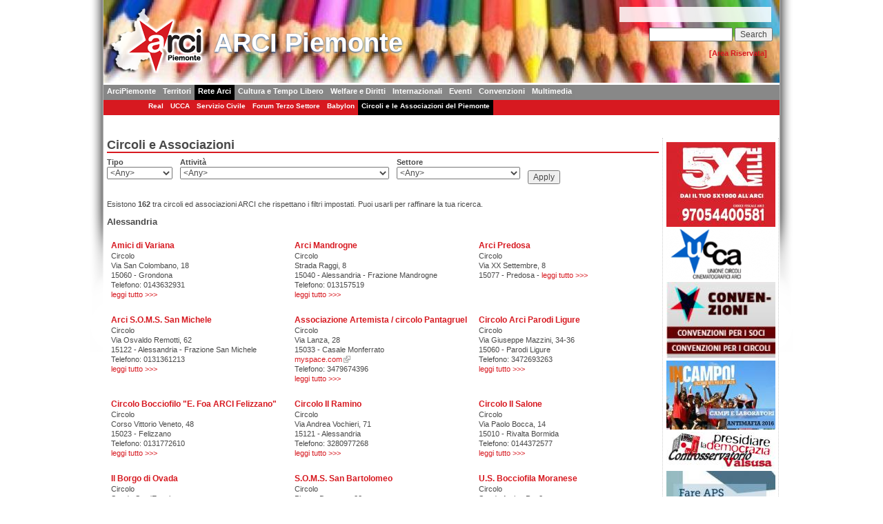

--- FILE ---
content_type: text/css
request_url: http://www.archivio.arcipiemonte.it/sites/default/files/css/css_5d03b17b2a01e543ebd23b1d2c11a350.css
body_size: 18443
content:

#aggregator .feed-source .feed-title{margin-top:0;}#aggregator .feed-source .feed-image img{margin-bottom:0.75em;}#aggregator .feed-source .feed-icon{float:right;display:block;}#aggregator .feed-item{margin-bottom:1.5em;}#aggregator .feed-item-title{margin-bottom:0;font-size:1.3em;}#aggregator .feed-item-meta,#aggregator .feed-item-body{margin-bottom:0.5em;}#aggregator .feed-item-categories{font-size:0.9em;}#aggregator td{vertical-align:bottom;}#aggregator td.categorize-item{white-space:nowrap;}#aggregator .categorize-item .news-item .body{margin-top:0;}#aggregator .categorize-item h3{margin-bottom:1em;margin-top:0;}

.node-unpublished{background-color:#fff4f4;}.preview .node{background-color:#ffffea;}#node-admin-filter ul{list-style-type:none;padding:0;margin:0;width:100%;}#node-admin-buttons{float:left;margin-left:0.5em;clear:right;}td.revision-current{background:#ffc;}.node-form .form-text{display:block;width:95%;}.node-form .container-inline .form-text{display:inline;width:auto;}.node-form .standard{clear:both;}.node-form textarea{display:block;width:95%;}.node-form .attachments fieldset{float:none;display:block;}.terms-inline{display:inline;}


fieldset{margin-bottom:1em;padding:.5em;}form{margin:0;padding:0;}hr{height:1px;border:1px solid gray;}img{border:0;}table{border-collapse:collapse;}th{text-align:left;padding-right:1em;border-bottom:3px solid #ccc;}.clear-block:after{content:".";display:block;height:0;clear:both;visibility:hidden;}.clear-block{display:inline-block;}/*_\*/
* html .clear-block{height:1%;}.clear-block{display:block;}/* End hide from IE-mac */



body.drag{cursor:move;}th.active img{display:inline;}tr.even,tr.odd{background-color:#eee;border-bottom:1px solid #ccc;padding:0.1em 0.6em;}tr.drag{background-color:#fffff0;}tr.drag-previous{background-color:#ffd;}td.active{background-color:#ddd;}td.checkbox,th.checkbox{text-align:center;}tbody{border-top:1px solid #ccc;}tbody th{border-bottom:1px solid #ccc;}thead th{text-align:left;padding-right:1em;border-bottom:3px solid #ccc;}.breadcrumb{padding-bottom:.5em}div.indentation{width:20px;height:1.7em;margin:-0.4em 0.2em -0.4em -0.4em;padding:0.42em 0 0.42em 0.6em;float:left;}div.tree-child{background:url(/misc/tree.png) no-repeat 11px center;}div.tree-child-last{background:url(/misc/tree-bottom.png) no-repeat 11px center;}div.tree-child-horizontal{background:url(/misc/tree.png) no-repeat -11px center;}.error{color:#e55;}div.error{border:1px solid #d77;}div.error,tr.error{background:#fcc;color:#200;padding:2px;}.warning{color:#e09010;}div.warning{border:1px solid #f0c020;}div.warning,tr.warning{background:#ffd;color:#220;padding:2px;}.ok{color:#008000;}div.ok{border:1px solid #00aa00;}div.ok,tr.ok{background:#dfd;color:#020;padding:2px;}.item-list .icon{color:#555;float:right;padding-left:0.25em;clear:right;}.item-list .title{font-weight:bold;}.item-list ul{margin:0 0 0.75em 0;padding:0;}.item-list ul li{margin:0 0 0.25em 1.5em;padding:0;list-style:disc;}ol.task-list li.active{font-weight:bold;}.form-item{margin-top:1em;margin-bottom:1em;}tr.odd .form-item,tr.even .form-item{margin-top:0;margin-bottom:0;white-space:nowrap;}tr.merge-down,tr.merge-down td,tr.merge-down th{border-bottom-width:0 !important;}tr.merge-up,tr.merge-up td,tr.merge-up th{border-top-width:0 !important;}.form-item input.error,.form-item textarea.error,.form-item select.error{border:2px solid red;}.form-item .description{font-size:0.85em;}.form-item label{display:block;font-weight:bold;}.form-item label.option{display:inline;font-weight:normal;}.form-checkboxes,.form-radios{margin:1em 0;}.form-checkboxes .form-item,.form-radios .form-item{margin-top:0.4em;margin-bottom:0.4em;}.marker,.form-required{color:#f00;}.more-link{text-align:right;}.more-help-link{font-size:0.85em;text-align:right;}.nowrap{white-space:nowrap;}.item-list .pager{clear:both;text-align:center;}.item-list .pager li{background-image:none;display:inline;list-style-type:none;padding:0.5em;}.pager-current{font-weight:bold;}.tips{margin-top:0;margin-bottom:0;padding-top:0;padding-bottom:0;font-size:0.9em;}dl.multiselect dd.b,dl.multiselect dd.b .form-item,dl.multiselect dd.b select{font-family:inherit;font-size:inherit;width:14em;}dl.multiselect dd.a,dl.multiselect dd.a .form-item{width:10em;}dl.multiselect dt,dl.multiselect dd{float:left;line-height:1.75em;padding:0;margin:0 1em 0 0;}dl.multiselect .form-item{height:1.75em;margin:0;}.container-inline div,.container-inline label{display:inline;}ul.primary{border-collapse:collapse;padding:0 0 0 1em;white-space:nowrap;list-style:none;margin:5px;height:auto;line-height:normal;border-bottom:1px solid #bbb;}ul.primary li{display:inline;}ul.primary li a{background-color:#ddd;border-color:#bbb;border-width:1px;border-style:solid solid none solid;height:auto;margin-right:0.5em;padding:0 1em;text-decoration:none;}ul.primary li.active a{background-color:#fff;border:1px solid #bbb;border-bottom:#fff 1px solid;}ul.primary li a:hover{background-color:#eee;border-color:#ccc;border-bottom-color:#eee;}ul.secondary{border-bottom:1px solid #bbb;padding:0.5em 1em;margin:5px;}ul.secondary li{display:inline;padding:0 1em;border-right:1px solid #ccc;}ul.secondary a{padding:0;text-decoration:none;}ul.secondary a.active{border-bottom:4px solid #999;}#autocomplete{position:absolute;border:1px solid;overflow:hidden;z-index:100;}#autocomplete ul{margin:0;padding:0;list-style:none;}#autocomplete li{background:#fff;color:#000;white-space:pre;cursor:default;}#autocomplete li.selected{background:#0072b9;color:#fff;}html.js input.form-autocomplete{background-image:url(/misc/throbber.gif);background-repeat:no-repeat;background-position:100% 2px;}html.js input.throbbing{background-position:100% -18px;}html.js fieldset.collapsed{border-bottom-width:0;border-left-width:0;border-right-width:0;margin-bottom:0;height:1em;}html.js fieldset.collapsed *{display:none;}html.js fieldset.collapsed legend{display:block;}html.js fieldset.collapsible legend a{padding-left:15px;background:url(/misc/menu-expanded.png) 5px 75% no-repeat;}html.js fieldset.collapsed legend a{background-image:url(/misc/menu-collapsed.png);background-position:5px 50%;}* html.js fieldset.collapsed legend,* html.js fieldset.collapsed legend *,* html.js fieldset.collapsed table *{display:inline;}html.js fieldset.collapsible{position:relative;}html.js fieldset.collapsible legend a{display:block;}html.js fieldset.collapsible .fieldset-wrapper{overflow:auto;}.resizable-textarea{width:95%;}.resizable-textarea .grippie{height:9px;overflow:hidden;background:#eee url(/misc/grippie.png) no-repeat center 2px;border:1px solid #ddd;border-top-width:0;cursor:s-resize;}html.js .resizable-textarea textarea{margin-bottom:0;width:100%;display:block;}.draggable a.tabledrag-handle{cursor:move;float:left;height:1.7em;margin:-0.4em 0 -0.4em -0.5em;padding:0.42em 1.5em 0.42em 0.5em;text-decoration:none;}a.tabledrag-handle:hover{text-decoration:none;}a.tabledrag-handle .handle{margin-top:4px;height:13px;width:13px;background:url(/misc/draggable.png) no-repeat 0 0;}a.tabledrag-handle-hover .handle{background-position:0 -20px;}.joined + .grippie{height:5px;background-position:center 1px;margin-bottom:-2px;}.teaser-checkbox{padding-top:1px;}div.teaser-button-wrapper{float:right;padding-right:5%;margin:0;}.teaser-checkbox div.form-item{float:right;margin:0 5% 0 0;padding:0;}textarea.teaser{display:none;}html.js .no-js{display:none;}.progress{font-weight:bold;}.progress .bar{background:#fff url(/misc/progress.gif);border:1px solid #00375a;height:1.5em;margin:0 0.2em;}.progress .filled{background:#0072b9;height:1em;border-bottom:0.5em solid #004a73;width:0%;}.progress .percentage{float:right;}.progress-disabled{float:left;}.ahah-progress{float:left;}.ahah-progress .throbber{width:15px;height:15px;margin:2px;background:transparent url(/misc/throbber.gif) no-repeat 0px -18px;float:left;}tr .ahah-progress .throbber{margin:0 2px;}.ahah-progress-bar{width:16em;}#first-time strong{display:block;padding:1.5em 0 .5em;}tr.selected td{background:#ffc;}table.sticky-header{margin-top:0;background:#fff;}#clean-url.install{display:none;}html.js .js-hide{display:none;}#system-modules div.incompatible{font-weight:bold;}#system-themes-form div.incompatible{font-weight:bold;}span.password-strength{visibility:hidden;}input.password-field{margin-right:10px;}div.password-description{padding:0 2px;margin:4px 0 0 0;font-size:0.85em;max-width:500px;}div.password-description ul{margin-bottom:0;}.password-parent{margin:0 0 0 0;}input.password-confirm{margin-right:10px;}.confirm-parent{margin:5px 0 0 0;}span.password-confirm{visibility:hidden;}span.password-confirm span{font-weight:normal;}

ul.menu{list-style:none;border:none;text-align:left;}ul.menu li{margin:0 0 0 0.5em;}li.expanded{list-style-type:circle;list-style-image:url(/misc/menu-expanded.png);padding:0.2em 0.5em 0 0;margin:0;}li.collapsed{list-style-type:disc;list-style-image:url(/misc/menu-collapsed.png);padding:0.2em 0.5em 0 0;margin:0;}li.leaf{list-style-type:square;list-style-image:url(/misc/menu-leaf.png);padding:0.2em 0.5em 0 0;margin:0;}li a.active{color:#000;}td.menu-disabled{background:#ccc;}ul.links{margin:0;padding:0;}ul.links.inline{display:inline;}ul.links li{display:inline;list-style-type:none;padding:0 0.5em;}.block ul{margin:0;padding:0 0 0.25em 1em;}

#permissions td.module{font-weight:bold;}#permissions td.permission{padding-left:1.5em;}#access-rules .access-type,#access-rules .rule-type{margin-right:1em;float:left;}#access-rules .access-type .form-item,#access-rules .rule-type .form-item{margin-top:0;}#access-rules .mask{clear:both;}#user-login-form{text-align:center;}#user-admin-filter ul{list-style-type:none;padding:0;margin:0;width:100%;}#user-admin-buttons{float:left;margin-left:0.5em;clear:right;}#user-admin-settings fieldset .description{font-size:0.85em;padding-bottom:.5em;}.profile{clear:both;margin:1em 0;}.profile .picture{float:right;margin:0 1em 1em 0;}.profile h3{border-bottom:1px solid #ccc;}.profile dl{margin:0 0 1.5em 0;}.profile dt{margin:0 0 0.2em 0;font-weight:bold;}.profile dd{margin:0 0 1em 0;}


.field .field-label,.field .field-label-inline,.field .field-label-inline-first{font-weight:bold;}.field .field-label-inline,.field .field-label-inline-first{display:inline;}.field .field-label-inline{visibility:hidden;}.node-form .content-multiple-table td.content-multiple-drag{width:30px;padding-right:0;}.node-form .content-multiple-table td.content-multiple-drag a.tabledrag-handle{padding-right:.5em;}.node-form .content-add-more .form-submit{margin:0;}.content-multiple-remove-button{display:block;float:right;height:14px;width:16px;margin:2px 0 1px 0;padding:0;background:transparent url(/sites/all/modules/cck/images/remove.png) no-repeat 0 0;border-bottom:#C2C9CE 1px solid;border-right:#C2C9CE 1px solid;}.content-multiple-remove-button:hover{background-position:0 -14px;}.content-multiple-removed-row .content-multiple-remove-button{background-position:0 -28px;}.content-multiple-removed-row .content-multiple-remove-button:hover{background-position:0 -42px;}html.js .content-multiple-removed-row{background-color:#ffffcc;}.content-multiple-weight-header,.content-multiple-remove-header,.content-multiple-remove-cell,.content-multiple-table td.delta-order{text-align:center;}html.js .content-multiple-weight-header,html.js .content-multiple-remove-header span,html.js .content-multiple-table td.delta-order,html.js .content-multiple-remove-checkbox{display:none;}.node-form .number{display:inline;width:auto;}.node-form .text{width:auto;}.form-item #autocomplete .reference-autocomplete{white-space:normal;}.form-item #autocomplete .reference-autocomplete label{display:inline;font-weight:normal;}#content-field-overview-form .advanced-help-link,#content-display-overview-form .advanced-help-link{margin:4px 4px 0 0;}#content-field-overview-form .label-group,#content-display-overview-form .label-group,#content-copy-export-form .label-group{font-weight:bold;}table#content-field-overview .label-add-new-field,table#content-field-overview .label-add-existing-field,table#content-field-overview .label-add-new-group{float:left;}table#content-field-overview tr.content-add-new .tabledrag-changed{display:none;}table#content-field-overview tr.content-add-new .description{margin-bottom:0;}table#content-field-overview .content-new{font-weight:bold;padding-bottom:.5em;}.advanced-help-topic h3,.advanced-help-topic h4,.advanced-help-topic h5,.advanced-help-topic h6{margin:1em 0 .5em 0;}.advanced-help-topic dd{margin-bottom:.5em;}.advanced-help-topic span.code{background-color:#EDF1F3;font-family:"Bitstream Vera Sans Mono",Monaco,"Lucida Console",monospace;font-size:0.9em;padding:1px;}.advanced-help-topic .content-border{border:1px solid #AAA}
.ctools-locked{color:red;border:1px solid red;padding:1em;}.ctools-owns-lock{background:#FFFFDD none repeat scroll 0 0;border:1px solid #F0C020;padding:1em;}a.ctools-ajaxing,input.ctools-ajaxing,button.ctools-ajaxing,select.ctools-ajaxing{padding-right:18px !important;background:url(/sites/all/modules/ctools/images/status-active.gif) right center no-repeat;}div.ctools-ajaxing{float:left;width:18px;background:url(/sites/all/modules/ctools/images/status-active.gif) center center no-repeat;}

.container-inline-date{width:auto;clear:both;display:inline-block;vertical-align:top;margin-right:0.5em;}.container-inline-date .form-item{float:none;padding:0;margin:0;}.container-inline-date .form-item .form-item{float:left;}.container-inline-date .form-item,.container-inline-date .form-item input{width:auto;}.container-inline-date .description{clear:both;}.container-inline-date .form-item input,.container-inline-date .form-item select,.container-inline-date .form-item option{margin-right:5px;}.container-inline-date .date-spacer{margin-left:-5px;}.views-right-60 .container-inline-date div{padding:0;margin:0;}.container-inline-date .date-timezone .form-item{float:none;width:auto;clear:both;}#calendar_div,#calendar_div td,#calendar_div th{margin:0;padding:0;}#calendar_div,.calendar_control,.calendar_links,.calendar_header,.calendar{width:185px;border-collapse:separate;margin:0;}.calendar td{padding:0;}span.date-display-single{}span.date-display-start{}span.date-display-end{}span.date-display-separator{}.date-repeat-input{float:left;width:auto;margin-right:5px;}.date-repeat-input select{min-width:7em;}.date-repeat fieldset{clear:both;float:none;}.date-views-filter-wrapper{min-width:250px;}.date-views-filter input{float:left !important;margin-right:2px !important;padding:0 !important;width:12em;min-width:12em;}.date-nav{width:100%;}.date-nav div.date-prev{text-align:left;width:24%;float:left;}.date-nav div.date-next{text-align:right;width:24%;float:right;}.date-nav div.date-heading{text-align:center;width:50%;float:left;}.date-nav div.date-heading h3{margin:0;padding:0;}.date-clear{float:none;clear:both;display:block;}.date-clear-block{float:none;width:auto;clear:both;}.date-clear-block:after{content:" ";display:block;height:0;clear:both;visibility:hidden;}.date-clear-block{display:inline-block;}/*_\*/
 * html .date-clear-block{height:1%;}.date-clear-block{display:block;}/* End hide from IE-mac */

.date-container .date-format-delete{margin-top:1.8em;margin-left:1.5em;float:left;}.date-container .date-format-name{float:left;}.date-container .date-format-type{float:left;padding-left:10px;}.date-container .select-container{clear:left;float:left;}div.date-calendar-day{line-height:1;width:40px;float:left;margin:6px 10px 0 0;background:#F3F3F3;border-top:1px solid #eee;border-left:1px solid #eee;border-right:1px solid #bbb;border-bottom:1px solid #bbb;color:#999;text-align:center;font-family:Georgia,Arial,Verdana,sans;}div.date-calendar-day span{display:block;text-align:center;}div.date-calendar-day span.month{font-size:.9em;background-color:#B5BEBE;color:white;padding:2px;text-transform:uppercase;}div.date-calendar-day span.day{font-weight:bold;font-size:2em;}div.date-calendar-day span.year{font-size:.9em;padding:2px;}

#ui-datepicker-div table,#ui-datepicker-div td,#ui-datepicker-div th{margin:0;padding:0;}#ui-datepicker-div,#ui-datepicker-div table,.ui-datepicker-div,.ui-datepicker-div table,.ui-datepicker-inline,.ui-datepicker-inline table{font-size:12px !important;}.ui-datepicker-div,.ui-datepicker-inline,#ui-datepicker-div{margin:0;padding:0;border:0;outline:0;line-height:1.3;text-decoration:none;font-size:100%;list-style:none;background:#ffffff;border:2px solid #d3d3d3;font-family:Verdana,Arial,sans-serif;font-size:1.1em;margin:0;padding:2.5em .5em .5em .5em;position:relative;width:15.5em;}#ui-datepicker-div{background:#ffffff;display:none;z-index:9999;}.ui-datepicker-inline{display:block;float:left;}.ui-datepicker-control{display:none;}.ui-datepicker-current{display:none;}.ui-datepicker-next,.ui-datepicker-prev{background:#e6e6e6 url(/sites/all/modules/date/date_popup/themes/images/e6e6e6_40x100_textures_02_glass_75.png) 0 50% repeat-x;left:.5em;position:absolute;top:.5em;}.ui-datepicker-next{left:14.6em;}.ui-datepicker-next:hover,.ui-datepicker-prev:hover{background:#dadada url(/sites/all/modules/date/date_popup/themes/images/dadada_40x100_textures_02_glass_75.png) 0 50% repeat-x;}.ui-datepicker-next a,.ui-datepicker-prev a{background:url(/sites/all/modules/date/date_popup/themes/images/888888_7x7_arrow_left.gif) 50% 50% no-repeat;border:1px solid #d3d3d3;cursor:pointer;display:block;font-size:1em;height:1.4em;text-indent:-999999px;width:1.3em;}.ui-datepicker-next a{background:url(/sites/all/modules/date/date_popup/themes/images/888888_7x7_arrow_right.gif) 50% 50% no-repeat;}.ui-datepicker-prev a:hover{background:url(/sites/all/modules/date/date_popup/themes/images/454545_7x7_arrow_left.gif) 50% 50% no-repeat;}.ui-datepicker-next a:hover{background:url(/sites/all/modules/date/date_popup/themes/images/454545_7x7_arrow_right.gif) 50% 50% no-repeat;}.ui-datepicker-prev a:active{background:url(/sites/all/modules/date/date_popup/themes/images/222222_7x7_arrow_left.gif) 50% 50% no-repeat;}.ui-datepicker-next a:active{background:url(/sites/all/modules/date/date_popup/themes/images/222222_7x7_arrow_right.gif) 50% 50% no-repeat;}.ui-datepicker-header select{background:#e6e6e6;border:1px solid #d3d3d3;color:#555555;font-size:1em;line-height:1.4em;margin:0 !important;padding:0 !important;position:absolute;top:.5em;}.ui-datepicker-header select.ui-datepicker-new-month{left:2.2em;width:7em;}.ui-datepicker-header select.ui-datepicker-new-year{left:9.4em;width:5em;}table.ui-datepicker{text-align:right;width:15.5em;}table.ui-datepicker td a{color:#555555;display:block;padding:.1em .3em .1em 0;text-decoration:none;}table.ui-datepicker tbody{border-top:none;}table.ui-datepicker tbody td a{background:#e6e6e6 url(/sites/all/modules/date/date_popup/themes/images/e6e6e6_40x100_textures_02_glass_75.png) 0 50% repeat-x;border:1px solid #ffffff;cursor:pointer;}table.ui-datepicker tbody td a:hover{background:#dadada url(/sites/all/modules/date/date_popup/themes/images/dadada_40x100_textures_02_glass_75.png) 0 50% repeat-x;border:1px solid #999999;color:#212121;}table.ui-datepicker tbody td a:active{background:#ffffff url(/sites/all/modules/date/date_popup/themes/images/ffffff_40x100_textures_02_glass_65.png) 0 50% repeat-x;border:1px solid #dddddd;color:#222222;}table.ui-datepicker .ui-datepicker-title-row td{color:#222222;font-size:.9em;padding:.3em 0;text-align:center;text-transform:uppercase;}table.ui-datepicker .ui-datepicker-title-row td a{color:#222222;}

.timeEntry_control{vertical-align:middle;margin-left:2px;}* html .timeEntry_control{margin-top:-4px;}
#sliding-popup{display:block;margin:0;padding:0px;right:0;text-align:center;width:100%;z-index:99999;}.sliding-popup-bottom{background:url(/sites/all/modules/eu-cookie-compliance/images/gradient.png) center center scroll repeat-y transparent;position:fixed;}.sliding-popup-top{background-color:#000;position:relative;}#sliding-popup .popup-content{background-color:transparent;border:0 none;display:inline-block;margin:0 auto;padding:0;width:1076px;}#sliding-popup .popup-content #popup-buttons{float:right;margin:10px 30px 10px 0;}#sliding-popup .popup-content #popup-buttons button{cursor:pointer;display:inline;margin-right:5px;vertical-align:middle;overflow:visible;width:auto;-moz-box-shadow:inset 0px 1px 0px 0px #ffffff;-webkit-box-shadow:inset 0px 1px 0px 0px #ffffff;box-shadow:inset 0px 1px 0px 0px #ffffff;background:-webkit-gradient( linear,left top,left bottom,color-stop(0.05,#ededed),color-stop(1,#dfdfdf) );background:-moz-linear-gradient( center top,#ededed 5%,#dfdfdf 100% );filter:progid:DXImageTransform.Microsoft.gradient(startColorstr='#ededed',endColorstr='#dfdfdf');background-color:#ededed;-moz-border-radius:6px;-webkit-border-radius:6px;border-radius:6px;border:1px solid #dcdcdc;display:inline-block;color:#000;font-family:arial;font-weight:bold;padding:4px 8px;text-decoration:none;text-shadow:1px 1px 0px #ffffff;}#sliding-popup .popup-content #popup-buttons button:hover{background:-webkit-gradient( linear,left top,left bottom,color-stop(0.05,#dfdfdf),color-stop(1,#ededed) );background:-moz-linear-gradient( center top,#dfdfdf 5%,#ededed 100% );filter:progid:DXImageTransform.Microsoft.gradient(startColorstr='#dfdfdf',endColorstr='#ededed');background-color:#dfdfdf;}#sliding-popup .popup-content #popup-buttons button:active{position:relative;top:1px;}#sliding-popup .popup-content #popup-text{color:#fff;float:left;font-weight:bold;margin:5px 0 5px 50px;text-align:left;width:600px;}#sliding-popup .popup-content #popup-text h2,#sliding-popup .popup-content #popup-text p{color:#fff;display:block;font-size:16px;font-weight:bold;margin:0 0 5px 0;}#sliding-popup .popup-content #popup-text p{font-size:12px;}



.filefield-icon{margin:0 2px 0 0;}.filefield-element{margin:1em 0;white-space:normal;}.filefield-element .widget-preview{float:left;padding:0 10px 0 0;margin:0 10px 0 0;border-width:0 1px 0 0;border-style:solid;border-color:#CCC;max-width:30%;}.filefield-element .widget-edit{float:left;max-width:70%;}.filefield-element .filefield-preview{width:16em;overflow:hidden;}.filefield-element .widget-edit .form-item{margin:0 0 1em 0;}.filefield-element input.form-submit,.filefield-element input.form-file{margin:0;}.filefield-element input.progress-disabled{float:none;display:inline;}.filefield-element div.ahah-progress,.filefield-element div.throbber{display:inline;float:none;padding:1px 13px 2px 3px;}.filefield-element div.ahah-progress-bar{display:none;margin-top:4px;width:28em;padding:0;}.filefield-element div.ahah-progress-bar div.bar{margin:0;}


span.gmaps-length{white-space:nowrap;}span.gmaps-length abbr{text-decoration:none;margin-left:0.25em;border:0px none;}span.gmaps-length abbr[title]{cursor:help;}#block-gmaps-0 .content{text-align:center;}#block-gmaps-0 .content div.item-list{overflow:hidden;clear:both;}#block-gmaps-0 .content .result-list{text-align:left;margin:1em 0px;}.gmaps-length-converter-box .result-list{text-align:left;margin:0px 1em;}#block-gmaps-0 .content .result-list li,.gmaps-length-converter-box .result-list li{background:transparent;list-style-image:none;list-style-type:none;font-weight:bold;padding:0px 0px 0.2em 0px;margin:0.15em 0px 0.15em 0px;}.form-gmaps-distance .form-item{display:inline;}.form-gmaps-distance .form-item .progress-disabled{float:none;}.form-gmaps-distance .form-item .ahah-progress-throbber{float:none;display:inline;}.form-gmaps-distance .form-item .ahah-progress .throbber{float:none;display:inline;padding-left:15px;}.form-gmaps-distance-value{text-align:right;}.form-gmaps-image-file .form-item{margin-top:0px;margin-bottom:0px;}.form-gmaps-image-file .form-item label{font-weight:normal;}.gmaps-image-file-error .form-item label{color:#C52020;font-weight:bold;}.form-gmaps-image-file-preview{clear:right;float:right;padding-left:1em;}.gmaps-image-file-clear-preview{clear:both;height:0px;margin:0px;padding:0px;border:0px solid transparent;}label a.gmaps-element-help{display:inline-block;margin-right:3px;float:none;}div.messages a.gmaps-element-help{display:none;}.gis-preview-wrapper{display:inline;}.gis-preview-wrapper .gis-preview{margin:0 0 0 3px;padding:0px;}.form-gmaps-geocoder .form-item{display:inline;margin:0px;}.form-gmaps-geocoder .form-button{margin:0px;}.gmaps-geocoder-popup{position:absolute;border:1px solid;overflow:hidden;z-index:100;}.gmaps-geocoder-popup ul{margin:0;padding:0;list-style:none;}.gmaps-geocoder-popup li{background:#fff;color:#000;white-space:pre;cursor:default;padding:2px;margin:0;}.gmaps-geocoder-popup li.selected{background:#0072b9;color:#fff;}.gmaps-geocoder-options{margin-left:1em;}.gmaps-geocoder-options .form-item{margin:0 1em 0.5em 0;display:inline-block;}html.js .form-gmaps-geocoder input.form-gmaps-geocoder-query,html.js .form-gmaps-point .gmaps-point-elevation-autocomplete{background-image:url(/misc/throbber.gif);background-repeat:no-repeat;background-position:100% 2px;}html.js .form-gmaps-point .gmaps-point-elevation-autocomplete{background-position:2px 3px;}html.js .form-gmaps-point input.throbbing{background-position:2px -17px;}html.js .form-gmaps-geocoder input.throbbing{background-position:100% -18px;}.gmaps-collapsible-element{padding-bottom:0.25em;padding-top:0.5em;}.gmaps-collapsible-element .form-item{margin:0.25em auto;}.gmaps-collapsible-element .form-item .form-item{margin:0.25em auto;}.gmaps-collapsible-element .form-item .form-item label{display:inline;}.form-gmaps-address .form-gmaps-geocoder,.form-gmaps-point .form-gmaps-geocoder{margin-left:0.5em;}.form-gmaps-address .form-item,.form-gmaps-point .form-item{margin:0.25em auto;}.form-gmaps-address .form-item label{display:inline-block !important;font-weight:normal;}.node-form .form-gmaps-address .form-text{display:inline;width:auto;}.gmaps-address-map-wrapper .gmaps-address-parts-wrapper{float:left;width:59%;}.gmaps-address-map-wrapper .gmaps-address-parts-wrapper .form-item label,.gmaps-point-map-wrapper .gmaps-point-parts-wrapper .form-item label,.gmaps-point-parts-wrapper .gmaps-point-2d-wrapper .form-item label{display:block !important;width:auto;}.gmaps-address-map-wrapper{height:24em;margin-top:0.5em;margin-bottom:1em;}.gmaps-address-map-wrapper .gmaps-address-gmi{margin-left:60%;padding-top:0.3em;height:100%;}.gmaps-address-clear-map-wrapper,.gmaps-point-clear-2d-wrapper{clear:both;}.form-gmaps-address .gmaps-address-parts-wrapper .form-item label{width:15em;font-size:0.9em;}.gmaps-address-country-hu .gmaps-address-part-subadminarea{display:none;}.form-gmaps-point .form-gmaps-tabs{margin-top:1em;margin-bottom:0.5em;}.form-gmaps-point .form-gmaps-tabs .gmaps-tabs-panel{padding:0 0.5em;height:150px;}.form-gmaps-point .form-item label{font-size:0.9em;display:inline-block;font-weight:normal;}.form-gmaps-point .gmaps-point-parts-wrapper .form-item label{width:9em;}.gmaps-point-2d-wrapper .gmaps-point-part-latitude,.gmaps-point-2d-wrapper .gmaps-point-part-longitude{float:left;margin-right:1em;}.form-gmaps-point-latitude,.form-gmaps-point-longitude,.form-gmaps-point-elevation{text-align:right;}.form-gmaps-point .form-gmaps-point-bounds{margin:0.3em 0 0.5em;padding:0.3em;background-image:none;}.form-gmaps-point .form-gmaps-point-bounds .form-item{margin-top:0;}.form-gmaps-point .form-gmaps-point-bounds .form-item label{font-size:0.9em;font-weight:bold;display:block;}.form-gmaps-point .form-gmaps-point-bounds .form-gmaps-point label{font-weight:normal;}.form-gmaps-point .form-gmaps-point-privacy{display:inline-block;}.node-form .form-gmaps-point .form-text{display:inline;width:auto;}.gmaps-adr .gmaps-adr-row:after{content:",";}.gmaps-adr .gmaps-adr-row-last:after{content:"";}.gmaps-coords abbr{border-width:0px;text-decoration:none;}.gmaps-coords abbr,.gmaps-coords-cart span{white-space:nowrap;}.gmaps-coords-cart .gmaps-coords{display:none;}.gmaps-directions label:after{content:":";}.gmaps-directions span{white-space:nowrap;}.gmaps-directions .gmaps-directions-from{margin-right:0.5em;}.form-gmaps-anp .gmaps-anp-part-tabs{margin-top:0.5em;}.form-gmaps-anp .gmaps-anp-part-tabs .form-gmaps-point .form-gmaps-tabs{margin-top:0.5em;margin-bottom:0.5em;}.form-gmaps-anp .gmaps-anp-part-tabs .gmaps-tabs-panel{padding:0.25em;}.form-gmaps-anp .gmaps-anp-part-tabs .form-gmaps-point .form-gmaps-tabs .gmaps-tabs-panel{padding:0 0.5em;}.form-gmaps-accordion{margin-top:.25em;margin-bottom:.25em;display:block;}.gmaps-accordion{border-width:0 0 1px 0;border-style:solid;border-color:#d9eaf5;}.gmaps-accordion,.gmaps-accordion h3.gmaps-accordion-header{display:block;}.gmaps-tabs-nav-left .form-gmaps-accordion,.gmaps-tabs-nav-left .gmaps-accordion,.gmaps-tabs-nav-left .gmaps-accordion h3.gmaps-accordion-header,.gmaps-tabs-nav-right .form-gmaps-accordion,.gmaps-tabs-nav-right .gmaps-accordion,.gmaps-tabs-nav-right .gmaps-accordion h3.gmaps-accordion-header{clear:none;}.gmaps-accordion h3.gmaps-accordion-header{background:transparent;border-width:1px 1px 0 1px;border-style:solid;border-color:#d9eaf5;font-size:1em;}.gmaps-accordion h3.ui-state-active{background:#d9eaf5;}.gmaps-accordion h3.gmaps-accordion-header a{display:block;padding:3px 1em 3px 2.5em;background:transparent url(/misc/menu-collapsed.png) no-repeat 0.85em .55em;font-family:Verdana,sans-serif;}.gmaps-accordion h3.ui-state-active a{background:transparent url(/misc/menu-expanded.png) no-repeat 0.85em .55em;}.gmaps-accordion h3.gmaps-accordion-loading a{display:inline;}.gmaps-accordion h3.gmaps-accordion-loading .ahah-progress{float:none;display:inline-block;}.gmaps-accordion h3.gmaps-accordion-loading .ahah-progress-bar{width:auto;padding:1px .25em 2px;}.gmaps-accordion h3.gmaps-accordion-loading .ahah-progress-bar .bar{width:16em;float:left;}.gmaps-accordion h3.gmaps-accordion-loading .ahah-progress .throbber{float:none;display:inline-block;}.gmaps-accordion h3.gmaps-accordion-loading .ahah-progress .message{display:inline;font-weight:bold;}.gmaps-accordion h3.gmaps-accordion-loading .ahah-progress-bar .message{margin-right:1em;}* html .gmaps-accordion h3.gmaps-accordion-loading a{float:left;}* html .gmaps-accordion h3.gmaps-accordion-loading .ahah-progress{display:inline;}* html .gmaps-accordion h3.gmaps-accordion-loading .ahah-progress .throbber{display:inline;}.form-gmaps-accordion .gmaps-accordion h3.error{background-color:#fcc;}.form-gmaps-accordion .gmaps-accordion h3.error a{color:#a30000;}.gmaps-accordion .gmaps-accordion-panel{border-width:0px 1px;border-style:solid;border-color:#d9eaf5;margin:0px;padding:0 1em;}* html .gmaps-accordion .gmaps-accordion-panel{padding-bottom:1em;margin-bottom:-1em;}.gmaps-accordion .ui-accordion-content-active{display:block;padding:0.5em 1em;}.gmaps-accordion .gmaps-accordion-content-loading{height:0px;padding:0px;border:0px;}.form-gmaps-tabs{margin-top:.25em;margin-bottom:.25em;display:block;}.gmaps-tabs ul.gmaps-tabs-nav{margin:0px;padding:0 0 0.3em;background:none;border:0;}.gmaps-tabs ul.gmaps-tabs-nav li.gmaps-tabs-tab{background:none;border:0px;margin:0px;padding:4px 0px;line-height:2em;}.gmaps-tabs ul.gmaps-tabs-nav li.gmaps-tabs-tab a{padding:4px 1em;margin:0;white-space:nowrap;text-decoration:none;height:auto;background:transparent;border:0;}.gmaps-tabs ul.gmaps-tabs-nav li.ui-tabs-selected a,.gmaps-tabs ul.gmaps-tabs-nav li.gmaps-tabs-tab a:active,.gmaps-tabs ul.gmaps-tabs-nav li.gmaps-tabs-tab a:hover{background:#a6cee7 url(/sites/all/modules/gmaps/misc/bg-blue.png) repeat-x scroll 0 100%;color:#fff;}.gmaps-tabs ul.gmaps-tabs-nav li.ui-tabs-selected a{font-weight:bold;}.gmaps-tabs .gmaps-tabs-panel{border:1px solid #d9eaf5;padding:1em;margin:0;height:auto;overflow:visible;}.form-gmaps-tabs .gmaps-tabs-clear-nav-left{clear:left;}.form-gmaps-tabs .gmaps-tabs-clear-nav-right{clear:right;}.gmaps-tabs-nav-top .gmaps-tabs ul.gmaps-tabs-nav li.gmaps-tabs-tab,.gmaps-tabs-nav-bottom .gmaps-tabs ul.gmaps-tabs-nav li.gmaps-tabs-tab{display:inline;float:none;}.gmaps-tabs-nav-top .gmaps-tabs .gmaps-tabs-panel{margin:.25em 0 0;overflow:visible;}.gmaps-tabs-nav-bottom .gmaps-tabs .gmaps-tabs-nav{padding:0.3em 0 0;}.gmaps-tabs-nav-bottom .gmaps-tabs .gmaps-tabs-panel{margin:0 0 .25em;height:200px;overflow:auto;}.gmaps-tabs-nav-left .gmaps-tabs ul.gmaps-tabs-nav,.gmaps-tabs-nav-right .gmaps-tabs ul.gmaps-tabs-nav{width:150px;display:block;}.gmaps-tabs-nav-left .gmaps-tabs ul.gmaps-tabs-nav{float:left;}.gmaps-tabs-nav-right .gmaps-tabs ul.gmaps-tabs-nav{float:right;}.gmaps-tabs-nav-left .gmaps-tabs ul.gmaps-tabs-nav li.gmaps-tabs-tab,.gmaps-tabs-nav-right .gmaps-tabs ul.gmaps-tabs-nav li.gmaps-tabs-tab{margin-bottom:2px;display:block;}.gmaps-tabs-nav-left .gmaps-tabs ul.gmaps-tabs-nav li.gmaps-tabs-tab a,.gmaps-tabs-nav-right .gmaps-tabs ul.gmaps-tabs-nav li.gmaps-tabs-tab a{display:block;padding:2px .75em;white-space:normal;top:0;}.gmaps-tabs-nav-left .gmaps-tabs .gmaps-tabs-panel{margin:0 0 0 155px;}.gmaps-tabs-nav-right .gmaps-tabs .gmaps-tabs-panel{margin:0 155px 0 0;}.gmaps-tabs ul.gmaps-tabs-nav li.gmaps-tabs-tab a.error,.gmaps-tabs ul.gmaps-tabs-nav li.ui-tabs-selected a.error,.gmaps-tabs ul.gmaps-tabs-nav li.gmaps-tabs-tab a.error:active,.gmaps-tabs ul.gmaps-tabs-nav li.gmaps-tabs-tab a.error:hover{background:#fcc;color:#a30000;}.gmaps-tabs ul.gmaps-tabs-nav li.ui-tabs-disabled a,.gmaps-tabs ul.gmaps-tabs-nav li.ui-tabs-disabled a:visited,.gmaps-tabs ul.gmaps-tabs-nav li.ui-tabs-disabled a_active,.gmaps-tabs ul.gmaps-tabs-nav li.ui-tabs-disabled a:hover,.gmaps-tabs-nav-bottom .gmaps-tabs ul.gmaps-tabs-nav li.ui-tabs-disabled a,.gmaps-tabs-nav-bottom .gmaps-tabs ul.gmaps-tabs-nav li.ui-tabs-disabled a:visited,.gmaps-tabs-nav-bottom .gmaps-tabs ul.gmaps-tabs-nav li.ui-tabs-disabled a_active,.gmaps-tabs-nav-bottom .gmaps-tabs ul.gmaps-tabs-nav li.ui-tabs-disabled a:hover{background:#eee;color:#aaa;font-style:italic;font-weight:normal;}.gmaps-tabs .gmaps-tabs-content-loading .ahah-progress{float:none;}.gmaps-tabs .gmaps-tabs-content-loading .ahah-progress .clear-throbber{clear:both;}.gmaps-tabs .gmaps-tabs-content-loading .ahah-progress .message{font-weight:bold;}.resizable-gmaps-map-container .grippie,.resizable-gmaps-svu-container .grippie{background:#EEEEEE url(/misc/grippie.png) no-repeat scroll center 2px;border-color:#DDDDDD;border-style:solid;border-width:0 1px 1px;cursor:s-resize;height:9px;overflow:hidden;}.gmaps-map-container span.loading{display:none;}.gmaps-map-svu-wrapper{display:none;}.gmaps-map-control-extdragzoom-starting{width:52px;border:1px solid blue;padding:2px;text-align:center;}.gmaps-map-control-extdragzoom-button{background:#fff;}.gmaps-map-control-extdragzoom-back{background:#fff;display:none;}.gmaps-map-control-extdragzoom-zooming{background:#ff0;}.gmaps-map-item .gmaps-map-bb{position:relative;padding-top:0.25em;}.gmaps-map-item .gmaps-map-bb .gmaps-info-window-title,.gmaps-map-item .gmaps-map-bb .gmaps-info-window-content{margin-top:1em;}.gmaps-map-item .gmaps-map-bb .gmaps-map-bb-close{width:12px;height:12px;background:transparent url(/sites/all/modules/gmaps/misc/extiw_buttons.png) no-repeat scroll -24px 0;cursor:pointer;margin:0 0 0.35em 0.35em;position:absolute;top:2px;right:0px;z-index:100;}.gmaps-map-item .gmaps-map-bb .gmaps-bbinfowindow-minimize,.gmaps-map-item .gmaps-map-bb .gmaps-bbinfowindow-maximize{width:12px;height:12px;background:transparent none no-repeat scroll 0 0;cursor:pointer;margin:0 0 0.35em 0.35em;position:absolute;top:2px;right:14px;z-index:100;}.gmaps-map-item .gmaps-map-bb .gmaps-bbinfowindow-minimize{background:transparent url(/sites/all/modules/gmaps/misc/extiw_buttons.png) no-repeat scroll 0 0;}.gmaps-map-item .gmaps-map-bb .gmaps-bbinfowindow-maximize{background:transparent url(/sites/all/modules/gmaps/misc/extiw_buttons.png) no-repeat scroll -12px 0;}.gmaps-extinfowindow{width:450px;}.gmaps-extinfowindow-tl,.gmaps-extinfowindow-tr,.gmaps-extinfowindow-t,.gmaps-extinfowindow-l,.gmaps-extinfowindow-r,.gmaps-extinfowindow-bl,.gmaps-extinfowindow-br,.gmaps-extinfowindow-b{background:#fff;border-style:solid;border-color:#027ac6;}.gmaps-extinfowindow-tl,.gmaps-extinfowindow-tr{width:1em;height:1em;}.gmaps-extinfowindow-tl{border-width:1px 0 0 1px;}.gmaps-extinfowindow-tr{border-width:1px 1px 0 0;}.gmaps-extinfowindow-t{width:450px;height:1em;border-width:1px 0 0;}.gmaps-extinfowindow-bl,.gmaps-extinfowindow-br{width:1em;height:1em;}.gmaps-extinfowindow-bl{border-width:0 0 1px 1px;}.gmaps-extinfowindow-br{border-width:0 1px 1px 0;}.gmaps-extinfowindow-b{height:1em;width:450px;border-width:0 0 1px;}.gmaps-extinfowindow-l,.gmaps-extinfowindow-r{width:1em;}.gmaps-extinfowindow-l{border-width:0 0 0 1px;}.gmaps-extinfowindow-r{border-width:0 1px 0 0;}.gmaps-extinfowindow-contents{background:#fff;}.gmaps-extinfowindow-close{width:12px;height:12px;background:transparent url(/sites/all/modules/gmaps/misc/extiw_buttons.png) no-repeat scroll -24px 0;margin-top:2px;cursor:pointer;}.gmaps-extinfowindow-min,.gmaps-extinfowindow-max{width:12px;height:12px;background:transparent none no-repeat scroll center center;display:none;margin-top:2px;cursor:pointer;}.gmaps-extinfowindow-min{background:transparent url(/sites/all/modules/gmaps/misc/extiw_buttons.png) no-repeat scroll 0 0;}.gmaps-extinfowindow-max{background:transparent url(/sites/all/modules/gmaps/misc/extiw_buttons.png) no-repeat scroll -12px 0;}.gmaps-tmcinfowindow-tabbar{margin:0 1em 0 0;padding:0 0 0.3em;background:none;border:0;white-space:nowrap;vertical-align:bottom;}.gmaps-tmcinfowindow-tableft{}.gmaps-tmcinfowindow-tabright{}.gmaps-tmcinfowindow-taboff{padding:4px 1em;margin:0 0 0 1px;position:relative;text-decoration:none;background:transparent;border:0;color:#027ac6;font-weight:normal;cursor:pointer;}.gmaps-tmcinfowindow-tabon{background:#a6cee7 url(/sites/all/modules/gmaps/misc/bg-blue.png) repeat-x scroll 0 100%;color:#fff;text-decoration:none;font-weight:bold;}.gmaps-tmcinfowindow-content{border:1px solid #d9eaf5;padding:1em;overflow:auto;margin:.25em 1em 0 0;}.gmaps-tmcinfowindow-summary{overflow:auto;margin:0 1em 1em 0;}.gmaps-labeled-marker-label{color:red;}.gmaps-labeled-marker-protected-label{font-size:2em;font-weight:bold;color:red;}.gmaps-map-content .box{margin-top:0.5em;margin-bottom:1.5em;}html.js .gmaps-map-content fieldset.collapsible legend a *{display:inline;}#block-gmaps-1 .gmaps-reference-location span.gmaps-adr-plain,#block-gmaps-1 .gmaps-reference-location span.gmaps-coords-plain{display:block;}#block-gmaps-1 .form-gmaps-address-country{width:200px;}#block-gmaps-1 .gmaps-geocoder-options{margin-left:0;}#block-gmaps-1 .gmaps-geocoder-options label.option{font-size:90%;}#block-gmaps-1 .form-gmaps-address label,#block-gmaps-1 .form-gmaps-point label,#block-gmaps-1 .form-gmaps-point-bounds .form-gmaps-point label{display:none;}#block-gmaps-1 .form-gmaps-point-bounds label{display:block;}#block-gmaps-1 .form-gmaps-point-pov label{display:inline;}#block-gmaps-1 .form-gmaps-point .form-gmaps-tabs .gmaps-tabs-panel{height:auto;}.node-form .form-gmaps-geocoder .form-text{display:inline;width:auto;}.gmaps-grid tbody{border-top:none;}

#lightbox{position:absolute;top:40px;left:0;width:100%;z-index:100;text-align:center;line-height:0;}#lightbox a img{border:none;}#outerImageContainer{position:relative;background-color:#fff;width:250px;height:250px;margin:0 auto;min-width:240px;overflow:hidden;}#imageContainer,#frameContainer,#modalContainer{padding:10px;}#modalContainer{line-height:1em;overflow:auto;}#loading{height:25%;width:100%;text-align:center;line-height:0;position:absolute;top:40%;left:45%;*left:0%;}#hoverNav{position:absolute;top:0;left:0;height:100%;width:100%;z-index:10;}#imageContainer>#hoverNav{left:0;}#frameHoverNav{z-index:10;margin-left:auto;margin-right:auto;width:20%;position:absolute;bottom:0px;height:45px;}#imageData>#frameHoverNav{left:0;}#hoverNav a,#frameHoverNav a{outline:none;}#prevLink,#nextLink{width:49%;height:100%;background:transparent url(/sites/all/modules/lightbox2/images/blank.gif) no-repeat;display:block;}#prevLink,#framePrevLink{left:0;float:left;}#nextLink,#frameNextLink{right:0;float:right;}#prevLink:hover,#prevLink:visited:hover,#prevLink.force_show_nav,#framePrevLink{background:url(/sites/all/modules/lightbox2/images/prev.gif) left 15% no-repeat;}#nextLink:hover,#nextLink:visited:hover,#nextLink.force_show_nav,#frameNextLink{background:url(/sites/all/modules/lightbox2/images/next.gif) right 15% no-repeat;}#prevLink:hover.force_show_nav,#prevLink:visited:hover.force_show_nav,#framePrevLink:hover,#framePrevLink:visited:hover{background:url(/sites/all/modules/lightbox2/images/prev_hover.gif) left 15% no-repeat;}#nextLink:hover.force_show_nav,#nextLink:visited:hover.force_show_nav,#frameNextLink:hover,#frameNextLink:visited:hover{background:url(/sites/all/modules/lightbox2/images/next_hover.gif) right 15% no-repeat;}#framePrevLink,#frameNextLink{width:45px;height:45px;display:block;position:absolute;bottom:0px;}#imageDataContainer{font:10px Verdana,Helvetica,sans-serif;background-color:#fff;margin:0 auto;line-height:1.4em;min-width:240px;}#imageData{padding:0 10px;}#imageData #imageDetails{width:70%;float:left;text-align:left;}#imageData #caption{font-weight:bold;}#imageData #numberDisplay{display:block;clear:left;padding-bottom:1.0em;}#imageData #lightbox2-node-link-text{display:block;padding-bottom:1.0em;}#imageData #bottomNav{height:66px;}.lightbox2-alt-layout #imageData #bottomNav,.lightbox2-alt-layout-data #bottomNav{margin-bottom:60px;}#lightbox2-overlay{position:absolute;top:0;left:0;z-index:90;width:100%;height:500px;background-color:#000;}#overlay_default{opacity:0.6;}#overlay_macff2{background:transparent url(/sites/all/modules/lightbox2/images/overlay.png) repeat;}.clearfix:after{content:".";display:block;height:0;clear:both;visibility:hidden;}* html>body .clearfix{display:inline;width:100%;}* html .clearfix{/*_\*/
  height:1%;/* End hide from IE-mac */}#bottomNavClose{display:block;background:url(/sites/all/modules/lightbox2/images/close.gif) left no-repeat;margin-top:33px;float:right;padding-top:0.7em;height:26px;width:26px;}#bottomNavClose:hover{background-position:right;}#loadingLink{display:block;background:url(/sites/all/modules/lightbox2/images/loading.gif) no-repeat;width:32px;height:32px;}#bottomNavZoom{display:none;background:url(/sites/all/modules/lightbox2/images/expand.gif) no-repeat;width:34px;height:34px;position:relative;left:30px;float:right;}#bottomNavZoomOut{display:none;background:url(/sites/all/modules/lightbox2/images/contract.gif) no-repeat;width:34px;height:34px;position:relative;left:30px;float:right;}#lightshowPlay{margin-top:42px;float:right;margin-right:5px;margin-bottom:1px;height:20px;width:20px;background:url(/sites/all/modules/lightbox2/images/play.png) no-repeat;}#lightshowPause{margin-top:42px;float:right;margin-right:5px;margin-bottom:1px;height:20px;width:20px;background:url(/sites/all/modules/lightbox2/images/pause.png) no-repeat;}.lightbox2-alt-layout-data #bottomNavClose,.lightbox2-alt-layout #bottomNavClose{margin-top:93px;}.lightbox2-alt-layout-data #bottomNavZoom,.lightbox2-alt-layout-data #bottomNavZoomOut,.lightbox2-alt-layout #bottomNavZoom,.lightbox2-alt-layout #bottomNavZoomOut{margin-top:93px;}.lightbox2-alt-layout-data #lightshowPlay,.lightbox2-alt-layout-data #lightshowPause,.lightbox2-alt-layout #lightshowPlay,.lightbox2-alt-layout #lightshowPause{margin-top:102px;}.lightbox_hide_image{display:none;}#lightboxImage{-ms-interpolation-mode:bicubic;}

div.panel-pane div.admin-links{font-size:xx-small;margin-right:1em;}div.panel-pane div.admin-links li a{color:#ccc;}div.panel-pane div.admin-links li{padding-bottom:2px;background:white;z-index:201;}div.panel-pane div.admin-links:hover a,div.panel-pane div.admin-links-hover a{color:#000;}div.panel-pane div.admin-links a:before{content:"[";}div.panel-pane div.admin-links a:after{content:"]";}div.panel-pane div.panel-hide{display:none;}div.panel-pane div.panel-hide-hover,div.panel-pane:hover div.panel-hide{display:block;position:absolute;z-index:200;margin-top:-1.5em;}div.panel-pane div.node{margin:0;padding:0;}div.panel-pane div.feed a{float:right;}

.simplenews-subscription-filter .form-item{clear:both;line-height:1.75em;margin:0pt 1em 0pt 0pt;}.simplenews-subscription-filter .form-item label{float:left;width:12em;}.simplenews-subscription-filter .spacer{margin-left:12em;}.simplenews-subscription-filter .form-select,.simplenews-subscription-filter .form-text{width:14em;}.block-simplenews .issues-link,.block-simplenews .issues-list{margin-top:1em;}.block-simplenews .issues-list .newsletter-created{display:none;}



.wrapper.tagadelic{text-align:justify;margin-right:1em;}.tagadelic.level1{font-size:1em;}.tagadelic.level2{font-size:1.2em;}.tagadelic.level3{font-size:1.4em;}.tagadelic.level4{font-size:1.6em;}.tagadelic.level5{font-size:1.8em;}.tagadelic.level6{font-size:2em;}.tagadelic.level7{font-size:2.2em;}.tagadelic.level8{font-size:2.4em;}.tagadelic.level9{font-size:2.6em;}.tagadelic.level10{font-size:2.8em;}


.views-slideshow-xtra-overlay{left:0;position:absolute;top:0;z-index:50;}.views-slideshow-xtra{display:none;position:absolute;}.views-slideshow-xtra-text{font-size:20px;}.views-slideshow-xtra-link{font-size:16px;}a.views-slideshow-xtra-link,a.views-slideshow-xtra-link:link,a.views-slideshow-xtra-link:hover,a.views-slideshow-xtra-link:visited{text-decoration:none !important;}.views-slideshow-xtra-lightbox-link{cursor:pointer;font-size:14px;}.views-slideshow-xtra-lightbox-bg{background-color:black;bottom:0;display:none;left:0;position:fixed;right:0;top:0;z-index:10000;}.views-slideshow-xtra-lightbox{display:none;position:fixed;top:20px;width:970px;z-index:10001;width:970px;}.views-slideshow-xtra-lightbox-header{background:url(/sites/all/modules/views_slideshow_xtra/images/lightbox-header.png) top left;height:40px;}.views-slideshow-xtra-lightbox-x{background:url(/sites/all/modules/views_slideshow_xtra/images/lightbox-x.png) no-repeat;cursor:pointer;float:right;height:40px;width:40px;}.views-slideshow-xtra-lightbox-body{background:url(/sites/all/modules/views_slideshow_xtra/images/lightbox-body.png) repeat-y;padding:0 40px;}.views-slideshow-xtra-lightbox-footer{background:url(/sites/all/modules/views_slideshow_xtra/images/lightbox-footer.png) bottom left;height:40px;}.views-slideshow-xtra-lightbox-title{font-size:24px;margin-bottom:30px;}.views-slideshow-xtra-lightbox-text{float:left;margin-right:30px;width:180px;}.views-slideshow-xtra-lightbox-video{float:left;}

.farbtastic{position:relative;}.farbtastic *{position:absolute;cursor:crosshair;}.farbtastic,.farbtastic .wheel{width:195px;height:195px;}.farbtastic .color,.farbtastic .overlay{top:47px;left:47px;width:101px;height:101px;}.farbtastic .wheel{background:url(/misc/farbtastic/wheel.png) no-repeat;width:195px;height:195px;}.farbtastic .overlay{background:url(/misc/farbtastic/mask.png) no-repeat;}.farbtastic .marker{width:17px;height:17px;margin:-8px 0 0 -8px;overflow:hidden;background:url(/misc/farbtastic/marker.png) no-repeat;}

.calendar-calendar tr.odd,.calendar-calendar tr.even{}.calendar-calendar table{border-collapse:collapse;border-spacing:0;margin:0 auto;padding:0;width:100%;}.calendar-calendar .month-view table{border:none;padding:0;margin:0;width:100%;}.calendar-calendar .year-view td{width:32%;padding:1px;border:none;}.calendar-calendar .year-view td table td{width:13%;padding:0;}.calendar-calendar tr{padding:0;margin:0;}.calendar-calendar th{color:#fff;border-bottom:2px solid #ccc;text-align:center;margin:0;}.calendar-calendar th a{font-weight:bold;color:#fff;background-color:#ccc;}.calendar-calendar td{width:12% !important;min-width:12%;overflow-x:hidden;color:#777;text-align:right;vertical-align:top;margin:0;padding:0;}.calendar-calendar .mini{border:none;}.calendar-calendar td.week{width:1%;min-width:1%;}.calendar-calendar .week{clear:both;font-style:normal;color:#555;font-size:0.8em;}.calendar-calendar .week a{font-weight:normal;}.calendar-calendar .inner{min-height:5em;height:5em;height:auto !important;padding:0;margin:0;margin-left:10px;margin-right:10px;border-top:1px solid #D71920;margin-top:15px;width:94px;overflow-x:hidden;}.calendar-calendar .inner div{padding:0;margin:0;}.calendar-calendar .inner p{padding:0 0 .8em 0;margin:0;}.calendar-calendar td a{font-weight:bold;text-decoration:none;}.calendar-calendar td a:hover{text-decoration:underline;}.calendar-calendar td.year,.calendar-calendar td.month{text-align:center;}.calendar-calendar thead{height:35px;border-bottom:20px solid #FFFFFF;}.calendar-calendar th.days{color:#FFFFFF;background-color:#D71920;text-align:center;padding:3px;margin:0;text-transform:capitalize;}.calendar-calendar div.day{float:right;text-align:center;padding:0.125em 0.25em 0 0.25em;margin:0;clear:both;width:1.5em;border:1px solid #D71920;margin-top:-9px;background:#FFFFFF;}.calendar-calendar div.calendar{margin:0 .25em .25em 0;width:96%;float:right;clear:both;}.calendar-calendar .day-view div.calendar{float:none;width:98%;margin:1% 1% 0 1%;}.calendar-calendar div.title{font-size:.8em;text-align:center;}.calendar-calendar div.title a{color:#000;}.calendar-calendar div.title a:hover{color:#c00;}.calendar-calendar .content{clear:both;padding:3px;padding-left:5px;}.calendar div.form-item{white-space:normal;}table td.mini,table th.mini,table.mini td.week{padding:0 1px 0 0;margin:0;}table td.mini a{font-weight:normal;}.calendar-calendar .mini-day-off{padding:0px;}.calendar-calendar .mini-day-on{padding:0px;}table .mini-day-on a{text-decoration:underline;}.calendar-calendar .mini .title{font-size:.8em;}.mini .calendar-calendar .week{font-size:.7em;}.mini-row{width:100%;border:none;}.mini{width:32%;vertical-align:top;}.calendar-calendar .stripe{height:5px;width:auto;font-size:1px !important;line-height:1px !important;}.calendar-calendar .day-view .stripe{width:100%;}table.calendar-legend{background-color:#ccc;width:100%;margin:0;padding:0;}table.calendar-legend tr.odd .stripe,table.calendar-legend tr.even .stripe{height:12px !important;font-size:9px !important;line-height:10px !important;}.calendar-legend td{text-align:left;}.calendar-empty{font-size:1px;line-height:1px;}.calendar-calendar td.calendar-agenda-hour{font-family:serif;text-align:right;border:none;border-top:1px #333 dotted;padding-top:.25em;width:1%;}.calendar-calendar td.calendar-agenda-no-hours{min-width:1%;}.calendar-calendar td.calendar-agenda-hour .calendar-hour{font-size:1.2em;font-weight:bold;}.calendar-calendar td.calendar-agenda-hour .calendar-ampm{font-size:1em;}.calendar-calendar td.calendar-agenda-items{border:1px #333 dotted;text-align:left;}.calendar-calendar td.calendar-agenda-items div.calendar{width:auto;padding:.25em;margin:0;}.calendar-calendar div.calendar div.inner .calendar-agenda-empty{width:100%;text-align:center;vertical-align:middle;padding:1em 0;}.calendar-date-select form{text-align:right;float:right;width:25%;}.calendar-date-select div,.calendar-date-select input,.calendar-date-select label{text-align:right;padding:0;margin:0;float:right;clear:both;}.calendar-date-select .description{float:right;}.calendar-label{font-weight:bold;display:block;clear:both;}.calendar-calendar div.date-nav{padding:0.2em;width:auto;}.calendar-calendar div.date-nav a,.calendar-calendar div.date-nav h3{}.calendar-calendar th.days{font-weight:bold;}.calendar-calendar td.empty{}.calendar-calendar table.mini td.empty{}.calendar-calendar td div.day{}.calendar-calendar td .inner div,.calendar-calendar td .inner div a{}.calendar-calendar div.calendar{border:none;font-size:x-small;}.calendar-calendar td .inner div.calendar div,.calendar-calendar td .inner div.calendar div a{}.calendar-calendar td .inner div.calendar div.calendar-more,.calendar-calendar td .inner div.calendar div.calendar-more a{text-align:right;}.calendar-calendar td .inner .view-field,.calendar-calendar td .inner .view-field a{font-weight:normal;}.calendar-calendar td span.date-display-single,.calendar-calendar td span.date-display-start,.calendar-calendar td span.date-display-end,.calendar-calendar td span.date-display-separator{font-weight:bold;}.calendar-calendar td .inner div.day a{}.calendar-calendar tr td.today,.calendar-calendar tr.odd td.today,.calendar-calendar tr.even td.today{}.calendar-calendar td .inner div.calendar div div.view-data-node-data-field-date-field-date-value{}.calendar-calendar td.past{}.calendar-calendar td.future{}.calendar-calendar td.has-events{}.calendar-calendar td.has-no-events{}.view-item.view-item-calendar  div.calendar{background:#F9F9F9;padding:2px;margin-top:6px;}.view-display-id-calendar_1 .calendar-calendar ul.links{display:none;}
span.ext{background:url(/sites/all/modules/extlink/extlink.png) right center no-repeat;padding-right:12px;}span.mailto{background:url(/sites/all/modules/extlink/mailto.png) right center no-repeat;padding-right:12px;}@media print{span.ext,span.mailto{display:none;padding:0;}}

div.fieldgroup{margin:.5em 0 1em 0;}div.fieldgroup .content{padding-left:1em;}
.views-exposed-form .views-exposed-widget{float:left;padding:.5em 1em 0 0;}.views-exposed-form .views-exposed-widget .form-submit{margin-top:1.6em;}.views-exposed-form .form-item,.views-exposed-form .form-submit{margin-top:0;margin-bottom:0;}.views-exposed-form label{font-weight:bold;}.views-exposed-widgets{margin-bottom:.5em;}.views-align-left{text-align:left;}.views-align-right{text-align:right;}.views-align-center{text-align:center;}html.js a.views-throbbing,html.js span.views-throbbing{background:url(/sites/all/modules/views/images/status-active.gif) no-repeat right center;padding-right:18px;}div.view div.views-admin-links{font-size:xx-small;margin-right:1em;margin-top:1em;}.block div.view div.views-admin-links{margin-top:0;}div.view div.views-admin-links ul{margin:0;padding:0;}div.view div.views-admin-links li{margin:0;padding:0 0 2px 0;z-index:201;}div.view div.views-admin-links li a{padding:0;margin:0;color:#ccc;}div.view div.views-admin-links li a:before{content:"[";}div.view div.views-admin-links li a:after{content:"]";}div.view div.views-admin-links-hover a,div.view div.views-admin-links:hover a{color:#000;}div.view div.views-admin-links-hover,div.view div.views-admin-links:hover{background:transparent;}div.view div.views-hide{display:none;}div.view div.views-hide-hover,div.view:hover div.views-hide{display:block;position:absolute;z-index:200;}div.view:hover div.views-hide{margin-top:-1.5em;}.views-view-grid tbody{border-top:none;}



.taxonomy-super-select-checkboxes{clear:both;padding-top:1em;}.taxonomy-super-select-checkboxes .form-item label.option{float:left;margin-right:1.5em;}.taxonomy-super-select-radios{clear:both;padding-top:1em;}.taxonomy-super-select-radios .form-item label.option{float:left;margin-right:1.5em;}.taxonomy-super-select-radios .description{clear:both;}.taxonomy-super-select-help{display:block;font-style:italic;margin-left:1em;}#taxonomy-form-vocabulary .taxonomy-super-select-radios{padding-top:0;}#taxonomy-form-vocabulary .form-radios{margin-top:0;}#taxonomy-form-vocabulary .form-item{margin-top:0;}.taxonomy-super-select-image .form-item{display:inline;}.taxonomy-super-select-compact{padding-top:0!important;}.taxonomy-super-select-compact fieldset{margin:0;padding:0;}.taxonomy-super-select-compact .form-item{margin:0!important;}.taxonomy-super-select-term-parent label.option{font-weight:bold;}





body{margin:0;padding:0;background:#ffffff;font:11px/14px Verdana,sans-serif;color:#494949;}input{font:12px/100% Verdana,sans-serif;color:#494949;}textarea,select{font:12px/160% Verdana,sans-serif;color:#494949;}h1,h2,h3,h4,h5,h6{margin:0;padding:0;font-weight:normal;font-family:Arial,sans-serif;}h1{font-size:170%;font-weight:bold;}h2{font-size:18px;line-height:20px;font-weight:bold;margin-bottom:15px;border-bottom:2px solid #d71920;}h2.node_title{margin-bottom:0px;}h3{font-size:13px;line-height:17px;font-weight:bold;}h4{font-size:12px;line-height:15px;font-weight:bold;}h5{font-size:120%;}h6{font-size:110%;}ul,quote,code,fieldset{margin:.5em 0;}p{margin:0.6em 0 1.2em;padding:0;}a:link,a:visited{color:#d71920;text-decoration:none;}a:hover{color:#990000;text-decoration:underline;}a:active,a.active{color:#d71920;}hr{margin:0;padding:0;border:none;height:1px;background:#5294c1;}ul{margin:0.5em 0 1em;padding:0;}ol{margin:0.75em 0 1.25em;padding:0;}ol li,ul li{margin:0.4em 0 0.4em .5em;}ul.menu,.item-list ul{margin:0;padding:0;}ul.menu ul,.item-list ul ul{margin-left:0em;}ol li,ul li,ul.menu li,.item-list ul li,li.leaf{margin:0.15em 0 0.15em .5em;}ul li,ul.menu li,.item-list ul li,li.leaf{padding:0 0 .2em 1.5em;list-style-type:none;list-style-image:none;background:transparent url(/sites/all/themes/arcipiemonte/images/menu-leaf.gif) no-repeat 1px .35em;}ol li{padding:0 0 .3em;margin-left:2em;}ul li.expanded{background:transparent url(/sites/all/themes/arcipiemonte/images/menu-expanded.gif) no-repeat 1px .35em;}ul li.collapsed{background:transparent url(/sites/all/themes/arcipiemonte/images/menu-collapsed.gif) no-repeat 0px .35em;}ul li.leaf a,ul li.expanded a,ul li.collapsed a{display:block;}ul.inline li{background:none;margin:0;padding:0 1em 0 0;}ol.task-list{margin-left:0;list-style-type:none;list-style-image:none;}ol.task-list li{padding:0.5em 1em 0.5em 2em;}ol.task-list li.active{background:transparent url(/sites/all/themes/arcipiemonte/images/task-list.png) no-repeat 3px 50%;}ol.task-list li.done{color:#393;background:transparent url(/sites/all/misc/watchdog-ok.png) no-repeat 0px 50%;}ol.task-list li.active{margin-right:1em;}fieldset ul.clear-block li{margin:0;padding:0;background-image:none;}dl{margin:0.5em 0 1em 1.5em;}dl dt{}dl dd{margin:0 0 .5em 1.5em;}img,a img{border:none;}table{margin:1em 0;width:100%;}thead th{border-bottom:2px solid #d3e7f4;color:#494949;font-weight:bold;}th a:link,th a:visited{color:#6f9dbd;}td,th{padding:.3em .5em;}tr.even,tr.odd,tbody th{border:solid #d3e7f4;border-width:1px 0;}tr.odd,tr.info{background-color:#edf5fa;}tr.even{background-color:#fff;}tr.drag{background-color:#fffff0;}tr.drag-previous{background-color:#ffd;}tr.odd td.active{background-color:#ddecf5;}tr.even td.active{background-color:#e6f1f7;}td.region,td.module,td.container,td.category{border-top:1.5em solid #fff;border-bottom:1px solid #b4d7f0;background-color:#d4e7f3;color:#455067;font-weight:bold;}tr:first-child td.region,tr:first-child td.module,tr:first-child td.container,tr:first-child td.category{border-top-width:0;}span.form-required{color:#ffae00;}span.submitted,.description{font-size:0.92em;color:#898989;}.description{line-height:150%;margin-bottom:0.75em;color:#898989;}.messages,.preview{margin:.75em 0 .75em;padding:.5em 1em;}.messages ul{margin:0;}.form-checkboxes,.form-radios,.form-checkboxes .form-item,.form-radios .form-item{margin:0.25em 0;}#center form{margin-bottom:2em;}.form-button,.form-submit{margin:2em 0.5em 1em 0;}#dblog-form-overview .form-submit,.confirmation .form-submit,.search-form .form-submit,.poll .form-submit,fieldset .form-button,fieldset .form-submit,.sidebar .form-button,.sidebar .form-submit,table .form-button,table .form-submit{margin:0;}.box{margin-bottom:2.5em;}#header-region{min-height:0em;height:0px;background:#d2e6f3 url(/sites/all/themes/arcipiemonte/images/bg-navigation.png) repeat-x 50% 100%;}#header-region .block{display:block;margin:0 1em;}#header-region .block-region{display:block;margin:0 0.5em 1em;padding:0.5em;position:relative;top:0.5em;}#header-region *{display:inline;line-height:1.5em;margin-top:0;margin-bottom:0;}#header-region script{display:none;}#header-region p,#header-region img{margin-top:0.5em;}#header-region h2{margin:0 1em 0 0;}#header-region h3,#header-region label,#header-region li{margin:0 1em;padding:0;background:none;}#wrapper{background:url(/sites/all/themes/arcipiemonte/images/sfondo.png) center top no-repeat;}#wrapper #container{margin:0 auto;padding:0px;width:980px;}#wrapper #container #header{position:relative;height:190px;}#block-views-header-block_1{height:123px;overflow:hidden;}#wrapper #container #header #logo-floater{position:absolute;top:0px;z-index:100;}#wrapper #container #header h1,#wrapper #container #header h1 a:link,#wrapper #container #header h1 a:visited{}#wrapper #container #header h1 span{font-weight:bold;font-size:38px;position:absolute;top:55px;left:160px;width:600px;}#wrapper #container #header h1 img{padding-right:20px;padding-top:10px;float:left;font-size:10px;}body.sidebars{min-width:980px;}body.sidebar-left,body.sidebar-right{min-width:780px;}#wrapper #container #center{float:left;width:100%;}body.sidebar-left #center{margin-left:-170px;}body.sidebar-right #center{margin-right:-170px;}body.sidebars #center{margin:0 -170px;}body.sidebar-left #squeeze{margin-left:170px;}body.sidebar-right #squeeze{margin-right:170px;}body.sidebars #squeeze{margin:0 170px;}#wrapper #container .sidebar{margin:60px 0 5em;width:168px;float:left;z-index:2;position:relative;border-left:1px dotted #CCCCCC;border-right:1px dotted #CCCCCC;}#wrapper #container  #sidebar-right{width:167px;}#wrapper #container .sidebar .block{padding:0px 5px;}#sidebar-left .block{}#sideba-right .block{}.block .content{margin:0.5em 0;}#sidebar-left .block-region{margin:0 15px 0 0px;}#sidebar-right .block-region{margin:0 0px 0 15px;}#wrapper #container #sidebar-right{margin-top:10px;}.block-region{padding:1em;background:transparent;border:2px dashed #b4d7f0;text-align:center;font-size:1.3em;}#wrapper #container #center #squeeze{background:#fff;position:relative;}#wrapper #container #center .right-corner{background:transparent;position:relative;}#wrapper #container #center .right-corner .left-corner{padding:10px 5px 5px 5px;background:transparent;position:relative;min-height:400px;}#wrapper #container #footer{float:none;clear:both;text-align:center;margin:4em 0 -3em;color:#898989;border-top:2px solid #D71920;}#wrapper #container #footer p{margin:0px;margin-bottom:3px;}#wrapper #container #footer span div{display:inline;margin-right:15px;}#wrapper #container .breadcrumb{position:absolute;top:15px;left:35px;z-index:3;}body.sidebar-left #footer{margin-left:-170px;}body.sidebar-right #footer{margin-right:-170px;}body.sidebars #footer{margin:0 -170px;}#wrapper #container #header h1,#wrapper #container #header h1 a:link,#wrapper #container #header h1 a:visited{color:#fff;font-weight:normal;text-shadow:#1659ac 0px 1px 3px;font-size:1.5em;}#wrapper #container #header h1 a:hover{text-decoration:none;}#wrapper #container .breadcrumb{font-size:0.92em;}#wrapper #container .breadcrumb,#wrapper #container .breadcrumb a{color:#529ad6;}#mission{padding:1em;background-color:#fff;border:1px solid #e0e5fb;margin-bottom:2em;}ul.primary-links{margin:0;padding:0;float:right;position:relative;z-index:4;}ul.primary-links li{margin:0;padding:0;float:left;background-image:none;}ul.primary-links li a,ul.primary-links li a:link,ul.primary-links li a:visited{display:block;margin:0 1em;padding:.75em 0 0;color:#fff;background:transparent url(/sites/all/themes/arcipiemonte/images/bg-navigation-item.png) no-repeat 50% 0;}ul.primary-links li a:hover,ul.primary-links li a.active{color:#fff;background:transparent url(/sites/all/themes/arcipiemonte/images/bg-navigation-item-hover.png) no-repeat 50% 0;text-decoration:none;}ul.secondary-links{margin:0;padding:18px 0 0;float:right;clear:right;position:relative;z-index:4;}ul.secondary-links li{margin:0;padding:0;float:left;background-image:none;}ul.secondary-links li a,ul.secondary-links li a:link,ul.secondary-links li a:visited{display:block;margin:0 1em;padding:.75em 0 0;color:#cde3f1;background:transparent;}ul.secondary-links li a:hover,ul.secondary-links li a.active{color:#cde3f1;background:transparent;}ul.primary,ul.primary li,ul.secondary,ul.secondary li{border:0;background:none;margin:0;padding:0;}#tabs-wrapper{margin:0;padding:0px;position:relative;}ul.primary{padding:0;float:left;}ul.secondary{clear:both;text-align:left;margin:0;padding:0;}h2.with-tabs{float:left;margin:0;padding:0;}ul.primary li a,ul.primary li.active a,ul.primary li a:hover,ul.primary li a:visited,ul.secondary li a,ul.secondary li.active a,ul.secondary li a:hover,ul.secondary li a:visited{border:0;background:transparent;padding:4px 1em;margin:0 0 0 1px;height:auto;text-decoration:none;position:relative;top:-1px;display:inline-block;}ul.primary li.active a,ul.primary li.active a:link,ul.primary li.active a:visited,ul.primary li a:hover,ul.secondary li.active a,ul.secondary li.active a:link,ul.secondary li.active a:visited,ul.secondary li a:hover{background:url(/sites/all/themes/arcipiemonte/images/bg-tab.png) repeat-x 0 50%;color:#fff;}ul.primary li.active a,ul.secondary li.active a{font-weight:bold;}.node{margin:0 -26px 1.5em;padding:1.5em 26px;}ul.links li,ul.inline li{margin-left:0;margin-right:0;padding-left:0;padding-right:1em;background-image:none;}.node .links,.comment .links{text-align:left;}.node .links ul.links li,.comment .links ul.links li{}.terms ul.links li{margin-left:0;margin-right:0;padding-right:0;padding-left:1em;}.picture,.comment .submitted{float:right;clear:right;padding-left:1em;}.new{color:#ffae00;font-size:0.92em;font-weight:bold;float:right;}.terms{float:right;}.preview .node,.preview .comment,.sticky{margin:0;padding:0.5em 0;border:0;background:0;}.sticky{padding:1em;background-color:#fff;border:1px solid #e0e5fb;margin-bottom:2em;}#comments{position:relative;top:-1px;border-bottom:1px solid #e9eff3;margin:-1.5em -25px 0;padding:0 25px;}#comments h2.comments{margin:0 -25px;padding:.5em 25px;background:#fff url(/sites/all/themes/arcipiemonte/images/gradient-inner.png) repeat-x 0 0;}.comment{margin:0 -25px;padding:1.5em 25px 1.5em;border-top:1px solid #e9eff3;}.indented{margin-left:25px;}.comment h3 a.active{color:#494949;}.node .content,.comment .content{margin:0.6em 0;}#aggregator{margin-top:1em;}#aggregator .feed-item-title{font-size:160%;line-height:130%;}#aggregator .feed-item{border-bottom:1px solid #e9eff3;margin:-1.5em -31px 1.75em;padding:1.5em 31px;}#aggregator .feed-item-categories{font-size:0.92em;}#aggregator .feed-item-meta{font-size:0.92em;color:#898989;}.view-id-Feeds.view-display-id-block_1 .views-row{padding-bottom:12px;}.view-id-Feeds.view-display-id-block_1 .views-row a{color:#333333;}body.path-multimedia .view-id-Feeds.view-display-id-block_1 .views-row a{color:#FFFFFF;}#palette .form-item{border:1px solid #fff;}#palette .item-selected{background:#fff url(/sites/all/themes/arcipiemonte/images/gradient-inner.png) repeat-x 0 0;border:1px solid #d9eaf5;}tr.menu-disabled{opacity:0.5;}tr.odd td.menu-disabled{background-color:#edf5fa;}tr.even td.menu-disabled{background-color:#fff;}.poll .bar{background:#fff url(/sites/all/themes/arcipiemonte/images/bg-bar-white.png) repeat-x 0 0;border:solid #f0f0f0;border-width:0 1px 1px;}.poll .bar .foreground{background:#71a7cc url(/sites/all/themes/arcipiemonte/images/bg-bar.png) repeat-x 0 100%;}.poll .percent{font-size:.9em;}#autocomplete li{cursor:default;padding:2px;margin:0;}fieldset{margin:1em 0;padding:1em;border:1px solid #d9eaf5;background:#fff url(/sites/all/themes/arcipiemonte/images/gradient-inner.png) repeat-x 0 0;}*:first-child+html fieldset{padding:0 1em 1em;background-position:0 .75em;background-color:transparent;}*:first-child+html fieldset > .description,*:first-child+html fieldset .fieldset-wrapper .description{padding-top:1em;}fieldset legend{display:block;}*:first-child+html fieldset legend,*:first-child+html fieldset.collapsed legend{display:inline;}html.js fieldset.collapsed{background:transparent;padding-top:0;padding-bottom:.6em;}html.js fieldset.collapsible legend a{padding-left:2em;background:url(/sites/all/themes/arcipiemonte/images/menu-expanded.gif) no-repeat 0% 50%;}html.js fieldset.collapsed legend a{background:url(/sites/all/themes/arcipiemonte/images/menu-collapsed.gif) no-repeat 0% 50%;}#block-node-0 h2{float:left;padding-right:20px;}#block-node-0 img,.feed-icon{float:right;padding-top:4px;}#block-node-0 .content{clear:right;}#user-login-form{text-align:center;}#user-login-form ul{text-align:left;}.profile{margin-top:1.5em;}.profile h3{border-bottom:0;margin-bottom:1em;}.profile dl{margin:0;}.profile dt{font-weight:normal;color:#898989;font-size:0.92em;line-height:1.3em;margin-top:1.4em;margin-bottom:0.45em;}.profile dd{margin-bottom:1.6em;}div.admin-panel,div.admin-panel .description,div.admin-panel .body,div.admin,div.admin .left,div.admin .right,div.admin .expert-link,div.item-list,.menu{margin:0;padding:0;}div.admin .left{float:left;width:48%;}div.admin .right{float:right;width:48%;}div.admin-panel{background:#fff url(/sites/all/themes/arcipiemonte/images/gradient-inner.png) repeat-x 0 0;padding:1em 1em 1.5em;}div.admin-panel .description{margin-bottom:1.5em;}div.admin-panel dl{margin:0;}div.admin-panel dd{color:#898989;font-size:0.92em;line-height:1.3em;margin-top:-.2em;margin-bottom:.65em;}table.system-status-report th{border-color:#d3e7f4;}#autocomplete li.selected,tr.selected td,tr.selected td.active{background:#027ac6;color:#fff;}tr.selected td a:link,tr.selected td a:visited,tr.selected td a:active{color:#d3e7f4;}tr.taxonomy-term-preview{opacity:0.5;}tr.taxonomy-term-divider-top{border-bottom:none;}tr.taxonomy-term-divider-bottom{border-top:1px dotted #CCC;}.messages{background-color:#fff;border:1px solid #b8d3e5;}.preview{background-color:#fcfce8;border:1px solid #e5e58f;}div.status{color:#33a333;border-color:#c7f2c8;}div.error,tr.error{color:#a30000;background-color:#FFCCCC;}.form-item input.error,.form-item textarea.error{border:1px solid #c52020;color:#363636;}tr.dblog-user{background-color:#fcf9e5;}tr.dblog-user td.active{background-color:#fbf5cf;}tr.dblog-content{background-color:#fefefe;}tr.dblog-content td.active{background-color:#f5f5f5;}tr.dblog-warning{background-color:#fdf5e6;}tr.dblog-warning td.active{background-color:#fdf2de;}tr.dblog-error{background-color:#fbe4e4;}tr.dblog-error td.active{background-color:#fbdbdb;}tr.dblog-page-not-found,tr.dblog-access-denied{background:#d7ffd7;}tr.dblog-page-not-found td.active,tr.dblog-access-denied td.active{background:#c7eec7;}table.system-status-report tr.error,table.system-status-report tr.error th{background-color:#fcc;border-color:#ebb;color:#200;}table.system-status-report tr.warning,table.system-status-report tr.warning th{background-color:#ffd;border-color:#eeb;}table.system-status-report tr.ok,table.system-status-report tr.ok th{background-color:#dfd;border-color:#beb;}#inner-top{}#topcontent{clear:both;width:100%;position:relative;}#topcontent_spacer{display:bock;width:100%;height:100px;}#topcontent  .block .content{margin:0px;padding:0px;}#topcontent  #block-search-0{position:absolute;top:40px;right:10px;z-index:100;height:30px;}#topcontent  #block-search-0 .form-buttom,#topcontent  #block-search-0 .form-submit,#topcontent  #block-search-0 .form-item{margin:0px;}#topcontent  #block-search-0 label{display:none;}div.scrollable div.items div.item{width:500px;}#topcontent  #block-block-2{position:absolute;top:70px;right:18px;z-index:100;}#topcontent  #block-block-2 ul{list-style-type:none;}#topcontent  #block-block-2 ul  li{display:block;float:left;background:none;margin:0px;padding:0px;margin-left:15px;font-weight:bold;}#topcontent  #block-addthis-0{position:absolute;top:10px;right:12px;z-index:100;width:220px;height:20px;background:url(/sites/all/themes/arcipiemonte/images/white85alpha.png);padding-top:2px;}#topcontent  #block-addthis-0 .content{float:right;}#topcontent  #block-addthis-0 h2,#topcontent  #block-addthis-0 span.ext{display:none;}#topcontent  #block-addthis-0ul{list-style-type:none;}.addthis_toolbox_item.addthis_button_google_plusone.at300b{display:block;float:left;}#topcontent  #block-addthis-0 ul  li{display:block;float:left;background:none;margin:0px;padding:0px;margin-left:15px;font-weight:bold;}#block-menu_block-1{height:45px;background:#D71920;}#block-menu_block-1{width:100%;height:44px;clear:both;}#block-menu_block-1 ul{background:none repeat scroll 0 0 #888888;font-weight:bold;height:22px;margin:0;padding:0;position:relative;}#block-menu_block-1 li{background-image:none;float:left;height:20px;list-style-type:none;margin:0;padding:0;}#block-menu_block-1 li a{background:none repeat scroll 0 0 #88888888;color:#ffffff;height:20px;margin:0;padding:2px 5px 0px 5px;}#block-menu_block-1 li.first a{border:0px;}#block-menu_block-1 li a:hover{background:none repeat scroll 0 0 #d71920;color:#FFFFFF;text-decoration:none;}#block-menu_block-1 li.active-trail a{background:#000000;color:#ffffff;}#block-menu_block-1 ul li ul{background:none repeat scroll 0 0 #d71920;border:0 none;height:22px;margin:2px 0 0;overflow:hidden;padding:0;position:absolute;left:0px;top:20px;display:block;}#block-menu_block-1 ul li:hover{height:52px;z-index:10;}#block-menu_block-1 ul li ul li a{display:none;font-size:90%;background:#d71920;color:#ffffff;padding-top:2px;}#block-menu_block-1 ul:hover li.active-trail ul,#block-menu_block-1 ul:hover li.active-trail ul li a{display:none;}#block-menu_block-1 ul:hover li.active-trail:hover ul{display:block;}#block-menu_block-1 ul li:hover ul li a,#block-menu_block-1 ul li.active-trail ul li a,#block-menu_block-1 ul:hover li.active-trail:hover ul li a{background:none repeat scroll 0 0  #d71920;color:#ffffff;display:block;height:20px;}#block-menu_block-1 ul li:hover ul li a{z-index:10;}#block-menu_block-1 ul li:hover ul li a:hover,#block-menu_block-1 ul li ul li.active-trail a,#block-menu_block-1 ul li ul li a:hover,#block-menu_block-1 ul:hover li.active-trail:hover ul li a:hover,#block-menu_block-1 ul li ul li.active a{background:none repeat scroll 0 0 #000000;color:#FFFFFF;}#block-menu_block-2{clear:both;width:100%;height:20px;position:absolute;background:#888888;}#block-menu_block-2 ul{list-style-type:none;margin:0px;padding:0px;}#block-menu_block-2 ul li{background:none repeat scroll 0 0 #888888;margin:0px;padding:0px;float:left;background:none;}#block-menu_block-2 ul li a{background:none repeat scroll 0 0 #888888;color:#ffffff;height:20px;margin:0;padding:0 5px;}#block-menu_block-2 ul li a:hover,#block-menu_block-2 ul li a.active-trail,#block-menu_block-2 ul li a:hover,#block-menu_block-2 ul li.active a{background:#000000;color:#ffffff;}#block-menu_block-1 ul li.menu-mlid-3466 ul{margin-left:60px;}#block-menu_block-1 ul li.menu-mlid-3156 ul{margin-left:80px;}#block-menu_block-1 ul li.menu-mlid-3140 ul{margin-left:140px;}#block-menu_block-1 ul li.menu-mlid-3608 ul{margin-left:540px;}#block-menu_block-1 ul li.menu-mlid-6218 ul{margin-left:0px;}#block-menu_block-1 ul li.menu-mlid-6218 ul li a{font-size:80%;padding-left:4px;padding-right:4px;}#block-menu_block-1 ul li.menu-mlid-8746 ul{margin-left:680px;}#block-views-Categorie-block_5,#block-views-Categorie-block_6{display:none;}#block-menu_block-1 ul li.menu-mlid-3140.active-trail ul #block-views-Categorie-block_5,#block-menu_block-1 ul li.menu-mlid-3140:hover ul #block-views-Categorie-block_5,#block-menu_block-1 ul li.menu-mlid-3140 ul:hover #block-views-Categorie-block_5,#block-menu_block-1 ul li.menu-mlid-3156.active-trail ul #block-views-Categorie-block_6,#block-menu_block-1 ul li.menu-mlid-3156:hover ul #block-views-Categorie-block_6,#block-menu_block-1 ul li.menu-mlid-3156 ul:hover #block-views-Categorie-block_6{display:block;}#block-menu_block-1 ul:hover li.active-trail ul #block-views-Categorie-block_5.
#block-menu_block-1 ul:hover li.active-trail ul #block-views-Categorie-block_6{display:none;}#block-menu_block-1 ul:hover li.active-trail:hover ul #block-views-Categorie-block_5,#block-menu_block-1 ul:hover li.active-trail:hover ul #block-views-Categorie-block_6{display:block;}#block-menu_block-1 ul li.menu-mlid-3140 ul li ul,#block-menu_block-1 ul li.menu-mlid-3156 ul li ul{margin:0px;padding:0px;top:0px;}#block-menu_block-1 ul li.menu-mlid-3140 ul li .view-content,#block-menu_block-1 ul li.menu-mlid-3156 ul li .view-content{width:550px;height:20px;}#block-menu_block-1 ul li.menu-mlid-3156 ul li .view-content{width:900px;font-size:10px;}#block-menu_block-1 ul li.menu-mlid-3156 ul li .view-content a{padding-left:3px;padding-right:3px;}#block-menu_block-1 ul li.menu-mlid-3140 .item-list,#block-menu_block-1 ul li.menu-mlid-3156 .item-list{height:20px;}.view-Teasers .scrollable.horizontal{width:500px;}.panels-flexible-row-home_layout-main-row.panels-flexible-row-first{border:1px dotted black;}.panels-flexible-row-home_layout-main-row.panels-flexible-row-first ul.menu,.panels-flexible-row-home_layout-main-row.panels-flexible-row-first .item-list utl{margin:0px;padding:0px;}.field-type-content-taxonomy.field-field-categoria .field-item{display:inline;}.field-type-content-taxonomy.field-field-categoria .field-item .field-label-inline{display:none;}.field-type-content-taxonomy.field-field-categoria .field-item .field-label-inline-first{display:inline;}.view-Teasers .views_slideshow_cycle_teaser_section,.view-Teasers .views_slideshow_cycle_teaser_section .views-row{position:relative;height:400px;width:535px;margin-bottom:10px;}.view-Teasers .views_slideshow_cycle_teaser_section .views-field.views-field-markup{height:80px;width:515px;position:absolute;bottom:0px;left:0;background:url(/sites/all/themes/arcipiemonte/images/black75alpha.png);color:#FFFFFF;padding:10px;text-align:right;}.view-Teasers .views_slideshow_cycle_teaser_section .views-field.views-field-markup h3{font-size:18px;line-height:21px;padding-bottom:4px;}.view-Teasers .views_slideshow_cycle_teaser_section .views-field.views-field-markup p{margin:0px;padding:0px;}.view-Teasers .views_slideshow_cycle_teaser_section .views-field.views-field-markup .nodetags{width:200px;float:left;text-align:left;margin-top:0px;}.view-Teasers .views_slideshow_cycle_teaser_section .views-field.views-field-markup .nodetags a{color:#FFFFFF;}.views_slideshow_cycle_teaser_section .field-content.home-big-info-wrapper a:hover{color:#FFFFFF;text-decoration:none;}.views_slideshow_cycle_teaser_section .field-content.home-big-info-wrapper h2{}.top-left .views-slideshow-controls-bottom{position:relative;margin-top:-32px;}.top-left .views-slideshow-controls-bottom .widget_pager{width:125px;margin:0px;float:right;}.top-left .views-slideshow-controls-bottom .widget_pager .views_slideshow_pager_field_item{display:block;float:left;overflow:hidden;padding:0;margin:0;margin-right:10px;display:block;width:15px;height:15px;text-align:center;z-index:1000000;position:relative;background:#D71920;color:#FFFFFF;}.top-left .views-slideshow-controls-bottom .widget_pager .views_slideshow_pager_field_item.active,.top-left .views-slideshow-controls-bottom .widget_pager .views_slideshow_pager_field_item:hover{background:#FFFFFF;color:#D71920;font-weight:bold;}.top-left .views-slideshow-controls-bottom .widget_pager .views_slideshow_pager_field_item .active .views-content-counter{background:#FFFFFF;}.top-left .views-slideshow-controls-bottom .widget_pager  .views_slideshow_pager_field_item .views-content-counter.last{margin-right:0px;}.panels-flexible-region-modello_home-recent .views-row,.view-id-Teasers.view-display-id-block_4 .views-row,.view-id-Teasers.view-display-id-block_6 .views-row,.view-id-Teasers.view-display-id-block_9 .views-row,.view-id-Teasers.view-display-id-block_23 .views-row{padding:5px 0px;border-bottom:1px dotted #CCCCCC;}.panels-flexible-region-modello_home-recent .views-field-field-immagini-fid,.panels-flexible-region-modello_home-recent .views-field-field-video-embed,.view-id-Teasers.view-display-id-block_4 .views-field-field-immagini-fid,.view-id-Teasers.view-display-id-block_4 .views-field-field-video-embed,.view-id-Teasers.view-display-id-block_9 .views-field-field-immagini-fid,.view-id-Teasers.view-display-id-block_9 .views-field-field-video-embed,.view-id-Teasers.view-display-id-block_6 .views-field-field-immagini-fid,.view-id-Teasers.view-display-id-block_6 .views-field-field-video-embed,.view-id-Teasers.view-display-id-block_23 .views-field-field-immagini-fid,.view-id-Teasers.view-display-id-block_23 .views-field-field-video-embed{float:right;margin-left:5px;}.panels-flexible-row.panels-flexible-row-modello_home-5.panels-flexible-row-first{}.view-Teasers.view-id-Teasers.view-display-id-block_5,.view-Teasers.view-id-Teasers.view-display-id-block_1,.view-Teasers.view-id-Teasers.view-display-id-block_8,.view-Teasers.view-id-Teasers.view-display-id-block_18{width:535px;height:400px;margin-bottom:10px;}.view-Teasers.view-id-Teasers.view-display-id-block_5 a:hover,.view-Teasers.view-id-Teasers.view-display-id-block_1 a:hover,.view-Teasers.view-id-Teasers.view-display-id-block_8 a:hover,.view-Teasers.view-id-Teasers.view-display-id-block_18 a:hover{color:#FFFFFF;text-decoration:none;}.view-id-Teasers.view-display-id-block_15,.view-id-Teasers.view-display-id-block_14,.view-id-Teasers.view-display-id-block_19,.view-id-Teasers.view-display-id-block_22{width:535px;height:360px;clear:both;margin-top:0px;padding-bottom:5px;border-bottom:1px dotted #CCCCCC;}.view-id-Teasers.view-display-id-block_15 .views-row,.view-id-Teasers.view-display-id-block_14 .views-row,.view-id-Teasers.view-display-id-block_19 .views-row,.view-id-Teasers.view-display-id-block_22 .views-row{padding-top:10px;width:255px;float:left;}.view-id-Teasers.view-display-id-block_15 .views-row img,.view-id-Teasers.view-display-id-block_14 .views-row img,.view-id-Teasers.view-display-id-block_19 .views-row img,.view-id-Teasers.view-display-id-block_22 .views-row img{width:255px;}.view-id-Teasers.view-display-id-block_15 .views-row.views-row-first,.view-id-Teasers.view-display-id-block_14 .views-row.views-row-first,.view-id-Teasers.view-display-id-block_19 .views-row.views-row-first,.view-id-Teasers.view-display-id-block_22 .views-row.views-row-first{margin-right:25px;}.view-id-Teasers.view-display-id-block_11,.view-id-Teasers.view-display-id-block_16,.view-id-Teasers.view-display-id-block_20,.view-id-Teasers.view-display-id-block_24{width:535px;height:240px;margin-top:20px;border-bottom:1px dotted #CCCCCC;padding-bottom:20px;}.view-id-Teasers.view-display-id-block_11 .views-row,.view-id-Teasers.view-display-id-block_16 .views-row,.view-id-Teasers.view-display-id-block_20 .views-row,.view-id-Teasers.view-display-id-block_24 .views-row{width:164px;height:200px;padding:5px 0px;float:left;margin-right:10px;padding-right:10px;border-right:1px dotted #CCCCCC;}.view-id-Teasers.view-display-id-block_11 .views-row .views-field-field-immagini-fid,.view-id-Teasers.view-display-id-block_16 .views-row .views-field-field-immagini-fid,.view-id-Teasers.view-display-id-block_20 .views-row .views-field-field-immagini-fid,.view-id-Teasers.view-display-id-block_24 .views-row .views-field-field-immagini-fid{float:left;margin-right:5px;}.view-id-Teasers.view-display-id-block_11 .views-row.views-row-last,.view-id-Teasers.view-display-id-block_16 .views-row.views-row-last,.view-id-Teasers.view-display-id-block_20 .views-row.views-row-last,.view-id-Teasers.view-display-id-block_24 .views-row.views-row-last{margin-right:0px;padding-right:0px;border-right:0px;}.panels-flexible-region-modello_home-vertical-inside.panels-flexible-region-inside-first h2.pane-title,.panels-flexible-region.panels-flexible-region-modello_home-center_right.panels-flexible-region-last.center-right h2.pane-title{margin-top:20px;background:none repeat scroll 0 0 #000000;color:#FFFFFF;font-size:11px;margin:0;padding:3px;margin-top:20px;width:236px;float:right;}.view-id-Teasers.view-display-id-block_12,.view-id-Teasers.view-display-id-block_17,.view-id-Teasers.view-display-id-block_21,.view-id-Teasers.view-display-id-block_2,.view-Teasers.view-id-Teasers.view-display-id-page_3{padding-top:20px;background:#EEEEEE;padding-left:5px;padding-right:5px;width:232px;float:right;}.view-id-Teasers.view-display-id-block_12 .views-row,.view-id-Teasers.view-display-id-block_17 .views-row,.view-id-Teasers.view-display-id-block_21 .views-row,.view-id-Teasers.view-display-id-page_3 .views-row,.view-id-Teasers.view-display-id-block_2 .views-row{padding-bottom:10px;margin-bottom:10px;border-bottom:1px dotted #CCCCCC;}.view-id-Teasers.view-display-id-block_12 .views-row .views-field-field-immagini-fid,.view-id-Teasers.view-display-id-block_17 .views-row .views-field-field-immagini-fid,.view-id-Teasers.view-display-id-block_21 .views-row .views-field-field-immagini-fid,.view-id-Teasers.view-display-id-block_2 .views-row .views-field-field-immagini-fid,.view.view-Teasers.view-id-Teasers.view-display-id-page_3 .views-field-field-video-embed,.view.view-Teasers.view-id-Teasers.view-display-id-page_3 .views-field-field-immagini-fid{float:right;margin-left:5px;}.view-Teasers .views-row.Video .views-field-field-immagini-fid,.view-Node-test .views-row.Video .views-field-field-immagini-fid{display:none;}.view-Comitati.view-display-id-page_1 tr td,.view-Comitati.view-display-id-page_2 tr td{width:33%;vertical-align:top;padding:5px;padding-bottom:25px;}.panel-pane.pane-views.pane-accordion-terms h2{margin-top:0px;border:0px;padding-bottom:4px;}.panel-pane.pane-views.pane-accordion-terms .pane-content{clear:both;}.view-Accordion-Terms  .views-slideshow-controls-bottom .views-admin-links a{display:none !important;}.view-Accordion-Terms .views-content-markup .view-id-Node_test.view-display-id-block_3,.view-Accordion-Terms .views-content-markup .view-id-Node_test.view-display-id-block_3 div,.view-Accordion-Terms .views-content-markup .view-id-Node_test.view-display-id-block_3 *{display:inline;}.view-Accordion-Terms .views_slideshow_pager_field_item{background:#D71920;color:#FFFFFF;padding:2px;border-bottom:1px solid #FFFFFF;font-size:10px;}.view-Accordion-Terms .views_slideshow_pager_field_item a,.view-Accordion-Terms .views_slideshow_pager_field_item a:hover{color:#FFFFFF;font-weight:bold;text-decoration:none;}.view-id-Accordion_Terms.view-display-id-block_4 .views-slideshow-controls-bottom{margin-top:0px;}#views_slideshow_cycle_main_Accordion_Terms-block_4{border-left:1px solid #D71920;border-right:1px solid #D71920;height:163px;overflow:hidden;width:240px;}#views_slideshow_cycle_teaser_section_Accordion_Terms-block_4{height:163px;}#views_slideshow_cycle_teaser_section_Accordion_Terms-block_4 .views_slideshow_thumbnailhover_slide.views_slideshow_slide{padding-left:5px;padding-right:5px;width:230px;}#views_slideshow_cycle_teaser_section_Accordion_Terms-block_4 .views_slideshow_thumbnailhover_slide.views_slideshow_slide a{z-index:20;}#views_slideshow_cycle_teaser_section_Accordion_Terms-block_4 .views-field-tid{background:#D71920;color:#FFFFFF;padding:2px;border-bottom:1px solid #FFFFFF;font-size:10px;width:238px;}#views_slideshow_cycle_teaser_section_Accordion_Terms-block_4 .views-field-tid a,#views_slideshow_cycle_teaser_section_Accordion_Terms-block_4 .views-field-tid a:hover{color:#FFFFFF;}#views_slideshow_cycle_teaser_section_Accordion_Terms-block_4 .views-field-field-immagini-fid,#views_slideshow_cycle_teaser_section_Accordion_Terms-block_4 .views-field-field-video-embed{float:right;margin-left:5px;}.rounded-shadow.region-plain-box-temporary-b081a6d629df306004d1771e09446338{padding-left:0;}#views_slideshow_cycle_teaser_section_Accordion_Terms-block_4#views-slideshow-xtra-overlay-1{display:none;}.view-Affiliati table.views-view-grid td{padding-bottom:20px;vertical-align:top;width:260px;}.view-id-Affiliati.view-display-id-block_2{font-size:12px;line-height:17px;font-weight:bold;}.view-id-Affiliati.view-display-id-block_2 .field-content{font-weight:normal;}.view-id-Affiliati.view-display-id-block_2 .field-content .view-id-affiliati_term,.view-id-Affiliati.view-display-id-block_2 .field-content .view-id-affiliati_term div{display:inline;}.view-id-Affiliati.view-display-id-block_2 .field-content .view-id-affiliati_term div.views-row{padding-right:10px;}.view-id-Affiliati.view-display-id-block_2 .views-field.views-field-field-links-url .views-label-field-links-url,.view-id-Affiliati.view-display-id-block_2 .views-field.views-field-field-links-url .field-content,.view-id-Affiliati.view-display-id-block_2 .views-field.views-field-field-email-email .views-label-field-email-email,.view-id-Affiliati.view-display-id-block_2 .views-field.views-field-field-email-email .field-content{float:left;padding-right:10px;padding-bottom:5px;}.view-id-Affiliati.view-display-id-block_2 .views-field.views-field-field-links-url .views-label-field-links-url,.view-id-Affiliati.view-display-id-block_2 .views-field.views-field-field-email-email .views-label-field-email-email{width:50px;}.view-id-Affiliati.view-display-id-block_2 .views-field.views-field-field-links-url,.view-id-Affiliati.view-display-id-block_2 .views-field.views-field-field-email-email,.view-id-Affiliati.view-display-id-block_2 .views-field-view-2{clear:both;margin-bottom:5px;}.type-name-affiliato .pane-field-banner-img .field-field-banner-img{border:1px solid #CCCCCC;padding:5px;margin-bottom:5px;text-align:center;}.type-name-affiliato  .view-display-id-block_2 div.views-field{margin-bottom:5px;}.panels-flexible-region-affiliato-affiliato_bottom .panel-region-separator{width:100%;clear:both;}.panels-flexible-region-affiliato-affiliato_bottom .field-field-immagini .field-item{float:left;padding-right:12px;padding-bottom:12px;}.view-id-Affiliati.view-display-id-block_1{margin-top:20px;}.type-name-affiliato .pane-node-body{margin-top:15px;}.views-field-marker-point.marker-hidden{display:none;}.views-field.views-field-field-quando-value{font-weight:bold;}.views-field.views-field-field-quando-value .field-content{font-weight:normal;}.view-id-Teasers.view-display-id-page_2 .views-row,.view-id-Teasers.view-display-id-page_1 .views-row{border-top:1px dotted #CCCCCC;float:left;height:260px;margin-right:25px;padding-top:5px;width:240px;}.view-id-Teasers.view-display-id-page_2 .views-field-field-immagini-fid,.view-id-Teasers.view-display-id-page_2 .views-field-field-video-embed,.view-id-Teasers.view-display-id-page_1 .views-field-field-immagini-fid,.view-id-Teasers.view-display-id-page_1 .views-field-field-video-embed{float:left;margin-right:5px;}.views-exposed-widgets  .views-exposed-widget.views-widget-filter-term_node_tid_depth{width:100%;}.views-exposed-widget.views-widget-filter-term_node_tid_depth ul li{display:block;float:left;width:240px;}.views-exposed-widget.views-widget-filter-term_node_tid_depth ul li ul li{float:none;}.view-Archivio table{width:795px;}.view-Archivio table td{vertical-align:top;width:240px !important;padding:13px;padding-bottom:25px;}.view-Archivio table td div{width:240px !important;overflow:hidden;}.view-id-Comitati.view-display-id-block_2{font-size:14px;line-height:18px;padding-bottom:50px;}.view-id-Comitati.view-display-id-block_2  .views-field{clear:both;}.view-id-Comitati.view-display-id-block_2  .views-field .field-content{display:block;float:left;margin-bottom:10px;}.view-id-Comitati.view-display-id-block_2  .views-field .views-label-field-telefono-value,.view-id-Comitati.view-display-id-block_2  .views-field .views-label-field-fax-value,.view-id-Comitati.view-display-id-block_2  .views-field .views-label-field-email-email,.view-id-Comitati.view-display-id-block_2  .views-field .views-label-field-links-url{width:85px;float:left;}#quicktabs-gallery_tabs{padding-top:20px;}#quicktabs-gallery_tabs ul.quicktabs_tabs{margin-bottom:5px;}#quicktabs-gallery_tabs ul.quicktabs_tabs li{background:#AAAAAA;padding:5px;border-bottom:0px;margin-right:5px;font-weight:bold;}#quicktabs-gallery_tabs ul.quicktabs_tabs li a{color:#333333;text-decoration:none;}#quicktabs-gallery_tabs ul.quicktabs_tabs li.active a{color:#BBBBFF;}#quicktabs-gallery_tabs ul.quicktabs_tabs li.first{margin-left:0px;}#quicktabs-gallery_tabs ul.quicktabs_tabs li.active{background:#333333;}#quicktabs-gallery_tabs .quicktabs_tabpage{}#quicktabs-gallery_tabs #quicktabs_container_gallery_tabs{height:600px;background:#333333;color:#FFFFFF;}#quicktabs-gallery_tabs #quicktabs_container_gallery_tabs a,.path-multimedia .right-corner a{color:#BBBBFF;}#quicktabs-gallery_tabs #quicktabs_container_gallery_tabs a:hover,.path-multimedia .right-corner a:hover{color:#DDDDFF;}body.path-multimedia #header,body.path-multimedia #container,body.path-multimedia #container #center .right-corner{background:#333333 !important;color:#FFFFFF;}.view-id-Multimedia.view-display-id-block_1 .views-row,.view-id-Multimedia.view-display-id-block_2 .views-row{width:163px;height:290px;padding:5px;padding-top:0px;float:left;}.view-id-Multimedia.view-display-id-block_1 .views-row:hover,.view-id-Multimedia.view-display-id-block_2 .views-row:hover{background:#000000;}.view-id-Multimedia.view-display-id-block_1 .views-row img,.view-id-Multimedia.view-display-id-block_2 .views-row img{width:162px;height:162px;}.type-name-galleria .field.field-field-immagini{text-align:center;}.type-name-galleria .field.field-field-immagini .field-item{display:inline;padding-right:15px;}.type-name-galleria .field.field-field-immagini .field-item img{margin-bottom:15px;}.view-id-Webradio.view-display-id-default{padding:10px;}.view-id-Webradio.view-display-id-default  .views-field-field-banner-img-fid{float:left;margin-right:10px;}.view-id-Webradio.view-display-id-default .views-row{margin-bottom:15px;}.view-id-Multimedia.view-display-id-page_1 td,.view-id-Multimedia.view-display-id-page_2 td{vertical-align:text-top;width:32%;}.view-id-Multimedia.view-display-id-page_1 td.col-2,.view-id-Multimedia.view-display-id-page_2 td.col-2{}.view-id-Webradio.view-display-id-page_1 .views-row{padding-bottom:10px;margin-bottom:10px;border-bottom:1px dotted #CCCCCC;}.view-id-Webradio.view-display-id-page_1 .views-row .views-field-field-banner-img-fid{float:left;margin-right:15px;}.type-name-web-radio .field-field-banner-img{float:right;margin-left:10px;border:1px solid #CCCCCC;padding:5px;background:#FFFFFF;}.type-name-web-radio .field-type-link{font-size:140%;line-height:180%;}.type-name-web-radio .field-type-feed-field.field-field-feed{background:none repeat scroll 0 0 #444444;margin-top:10px;padding:5px;}.type-name-web-radio .field-type-feed-field.field-field-feed h2{border-bottom:1px solid white;font-size:14px;}.type-name-web-radio .field-type-feed-field.field-field-feed .feed-wrapper{margin-bottom:3px;}.type-name-evento h2.node_title,.type-name-articolo h2.node_title{display:none;}.type-name-evento .panel-pane.pane-views.pane-related,.type-name-articolo .panel-pane.pane-views.pane-related{margin-top:-5px;}.view-id-Node_Infos.view-display-id-block_1{background:url(/sites/all/themes/arcipiemonte/images/grey_bg.gif) repeat scroll center top #EEEEEE;border-bottom:5px solid #555555;display:block;float:right;margin-right:8px;padding:5px;width:240px;margin-left:10px;margin-bottom:10px;}.view-id-Node_Infos.view-display-id-block_1 .addthis_toolbox{padding:3px;border:1px solid #CCCCCC;background:#E2E2E2;}.view-id-Node_Infos.view-display-id-block_1  .views-field{width:100%;clear:both;}.view-id-Node_Infos.view-display-id-block_1 .views-field.views-field-field-immagini-fid .field-item{width:75px;float:left;margin-right:5px;padding-bottom:10px;}.view-id-Node_Infos.view-display-id-block_1 .field-content{margin-left:70px;display:block;padding-bottom:10px;}.view-id-Node_Infos.view-display-id-block_1 .views-field.views-field-field-immagini-fid-1 .field-content,.view-id-Node_Infos.view-display-id-block_1 .views-field.views-field-field-video-embed-1 .field-content,.view-id-Node_Infos.view-display-id-block_1  .views-field-addthis-toolbox .field-content{margin-left:0px;}.view-id-Node_Infos.view-display-id-block_1  .views-label-created,.view-id-Node_Infos.view-display-id-block_1 .views-label-field-allegati-fid,.view-id-Node_Infos.view-display-id-block_1 .views-label-tid,.view-id-Node_Infos.view-display-id-block_1 .views-label-tid-2,.view-id-Node_Infos.view-display-id-block_1 .views-label-field-quando-value2,.view-id-Node_Infos.view-display-id-block_1 .views-label-field-quando-value,.view-id-Node_Infos.view-display-id-block_1 .views-label-field-proposto-nid{display:block;font-weight:bold;float:left;width:50px;padding-bottom:10px;}.panels-flexible-region-esploso-related_contents-inside h2{background:none repeat scroll 0 0 #000000;color:#FFFFFF;font-size:11px;padding:3px;margin-bottom:0px;margin-top:5px;}.view-id-Related.view-display-id-block_1{background:url(/sites/all/themes/arcipiemonte/images/grey_bg.gif) top center #EEEEEE repeat;padding:5px;}.view-id-Related.view-display-id-block_1 .views-row{padding-bottom:10px;margin-bottom:10px;border-bottom:1px dotted #CCCCCC;}.view-id-Related.view-display-id-block_1 .views-field-field-immagini-fid,.view-id-Related.view-display-id-block_1 .views-field-field-video-embed{float:right;margin-left:5px;margin-bottom:5px;}.panels-flexible-column.panels-flexible-column-modello_home-4.panels-flexible-column-last.top-right{width:250px;margin-left:10px;margin-left:5px;margin-bottom:15px;margin-top:6px;}.block-simplenews .form-radios,#block-block-3 .form-radios{display:none;}.view.view-Teasers.view-id-Teasers.view-display-id-block_10.view-dom-id-3{padding-top:20px;}.path-convenzioni .view-id-Teasers.view-display-id-block_13.view-dom-id-2{padding-top:20px;}.path-convenzioni .view-id-Teasers.view-display-id-block_13.view-dom-id-2 .views-row{padding-left:7px;width:185px;float:left;margin-bottom:15px;}.path-convenzioni .view-id-Teasers.view-display-id-block_10.view-dom-id-3 .views-row{margin-bottom:5px;padding-bottom:5px;border-bottom:1px dotted #CCCCCC;}.type-name-convenzioni .field-type-filefield.field-field-immagini{float:left;margin-right:5px;padding:5px;background:#FFFFFF;border:1px solid #CCCCCC;}.path-convenzioni .view-id-Teasers.view-display-id-block_10.view-dom-id-3 .views-field-field-immagini-fid{float:right;margin-left:5px;}.view-Categorie.view-id-Categorie.view-display-id-block_4.view-dom-id-1{padding-top:20px;font-size:16px;line-height:220%;}.view-id-Convenzioni2.view-display-id-block_1 .views-row,.view-id-Convenzioni2.view-display-id-page_1 .views-row{width:260px;height:325px;float:left;border-top:1px solid #CCCCCC;border-left:1px solid #CCCCCC;margin-right:5px;margin-bottom:5px;}.view-id-Related.view-display-id-block_5{padding-top:1em;}.view-id-Related.view-display-id-block_5 .views-field-field-immagini-fid{float:right;border:1px solid #CCC;margin-left:5px;padding:3px;}.view-id-Related.view-display-id-block_5 .views-field-field-immagini-fid *{margin:0;padding:0;display:block;}.view-id-Related.view-display-id-block_5 .views-row{padding-bottom:0.5em;margin-bottom:0.5em;border-bottom:2px dotted #CCC;}.view-id-Categorie.view-display-id-block_8{width:100%;clear:both;}.view-id-Categorie.view-display-id-block_8 .views-row{float:left;margin-right:1em;margin-bottom:0.5em;padding:2px 5px;border:2px solid red;-webkit-border-radius:20px;-moz-border-radius:20px;border-radius:20px;font-weight:bold;background-color:red;color:#FFF;}.view-id-Categorie.view-display-id-block_8 .views-row a{color:#FFF;}.view-id-Categorie.view-display-id-block_8 .views-row:hover{background-color:#FFF;color:red;}.view-id-Categorie.view-display-id-block_8 .views-row:hover a,.view-id-Categorie.view-display-id-block_8 .views-row a:hover{color:red;}body.path-mappa{background:none;}body.path-mappa #container #header h1 span{display:none;}body.path-mappa #container #header h1 img{padding-top:0px;}body.path-mappa #block-menu_block-1{left:150px;position:relative;top:25px;width:980px;margin:0px;padding:0px;}body.path-mappa #sidebar-right{display:none;}body.path-mappa #container #header{height:80px;position:relative;}body.path-mappa #container{width:100%;}body.path-mappa.sidebar-right #squeeze{margin:0px;padding:0px;}body.path-mappa  #container #footer{margin:0px;}.site-ucca #wrapper #container #header h1 span{font-size:35px;}.clear_spacer{display:block;clear:both;}.view-Accordion-Terms .view-Node-test .views-admin-links{display:none;}.type-name-webform form label{display:block;float:left;width:200px;}.type-name-webform form{background-color:#F5F5F5;padding:15px;margin-top:15px;}.type-name-webform .webform-component{clear:both;margin-bottom:15px;}.type-name-webform .form-checkboxes .form-item,.type-name-webform .description{clear:both;}.type-name-webform .description{padding-top:5px;padding-bottom:5px;}.type-name-webform .form-checkboxes .form-item label{width:400px;}.addthis_toolbox span.ext,.addthis_toolbox span.mailto{display:none;}#block-block-6{font-size:9px;}#block-block-6.block ul{padding:0px;}#node-9368 h2{border:0;display:none;}

.views_slideshow_cycle_no_display,.views_slideshow_cycle_hidden,.views_slideshow_cycle_controls,.views_slideshow_cycle_image_count{display:none;}.views_slideshow_cycle_pager div a img{width:75px;height:75px;}.views_slideshow_pager_numbered div,.views_slideshow_pager_thumbnails div{display:inline;padding-left:10px;}.views_slideshow_cycle_pager.thumbnails a.activeSlide img{border:3px solid #000;}.views_slideshow_cycle_pager.numbered a.activeSlide{text-decoration:underline;}


--- FILE ---
content_type: application/javascript
request_url: http://www.archivio.arcipiemonte.it/sites/all/modules/gmaps/resources/external-js/markerclusterer_packed.js?v
body_size: 2819
content:
eval(function(p,a,c,k,e,r){e=function(c){return(c<a?'':e(parseInt(c/a)))+((c=c%a)>35?String.fromCharCode(c+29):c.toString(36))};if(!''.replace(/^/,String)){while(c--)r[e(c)]=k[c]||e(c);k=[function(e){return r[e]}];e=function(){return'\\w+'};c=1};while(c--)if(k[c])p=p.replace(new RegExp('\\b'+e(c)+'\\b','g'),k[c]);return p}('7 37(n,v,w){4 o=[];4 m=n;4 t=z;4 q=3;4 r=20;4 x=[36,30,2R,2E,2z];4 s=[];4 u=[];4 p=z;4 i=0;A(i=1;i<=5;++i){s.O({\'18\':"1V://35-31-2Z.2W.2Q/2K/2C/2B/2y/m"+i+".2u",\'S\':x[i-1],\'Z\':x[i-1]})}6(F w==="X"&&w!==z){6(F w.1f==="13"&&w.1f>0){r=w.1f}6(F w.1y==="13"){t=w.1y}6(F w.14==="X"&&w.14!==z&&w.14.9!==0){s=w.14}}7 1t(){6(u.9===0){8}4 a=[];A(i=0;i<u.9;++i){q.Q(u[i],G,z,z,G)}u=a}3.1s=7(){8 s};3.12=7(){A(4 i=0;i<o.9;++i){6(F o[i]!=="1Y"&&o[i]!==z){o[i].12()}}o=[];u=[];17.1W(p)};7 1p(a){8 m.1b().34(a.1o())}7 1S(a){4 c=a.9;4 b=[];A(4 i=c-1;i>=0;--i){q.Q(a[i].C,G,a[i].I,b,G)}1t()}3.Q=7(g,j,b,h,a){6(a!==G){6(!1p(g)){u.O(g);8}}4 f=b;4 d=h;4 e=m.M(g.1o());6(F f!=="2A"){f=T}6(F d!=="X"||d===z){d=o}4 k=d.9;4 c=z;A(4 i=k-1;i>=0;i--){c=d[i];4 l=c.1L();6(l===z){1I}l=m.M(l);6(e.x>=l.x-r&&e.x<=l.x+r&&e.y>=l.y-r&&e.y<=l.y+r){c.Q({\'I\':f,\'C\':g});6(!j){c.L()}8}}c=R 1J(3,n);c.Q({\'I\':f,\'C\':g});6(!j){c.L()}d.O(c);6(d!==o){o.O(c)}};3.1C=7(a){A(4 i=0;i<o.9;++i){6(o[i].1K(a)){o[i].L();8}}};3.L=7(){4 a=3.1j();A(4 i=0;i<a.9;++i){a[i].L(G)}};3.1j=7(){4 b=[];4 a=m.1b();A(4 i=0;i<o.9;i++){6(o[i].1n(a)){b.O(o[i])}}8 b};3.1N=7(){8 t};3.1M=7(){8 m};3.1e=7(){8 r};3.Y=7(){4 a=0;A(4 i=0;i<o.9;++i){a+=o[i].Y()}8 a};3.29=7(){8 o.9};3.1A=7(){4 d=3.1j();4 e=[];4 f=0;A(4 i=0;i<d.9;++i){4 c=d[i];4 b=c.1x();6(b===z){1I}4 a=m.W();6(a!==b){4 h=c.1w();A(4 j=0;j<h.9;++j){4 g={\'I\':T,\'C\':h[j].C};e.O(g)}c.12();f++;A(j=0;j<o.9;++j){6(c===o[j]){o.1v(j,1)}}}}1S(e);3.L()};3.1u=7(a){A(4 i=0;i<a.9;++i){3.Q(a[i],G)}3.L()};6(F v==="X"&&v!==z){3.1u(v)}p=17.27(m,"26",7(){q.1A()})}7 1J(h){4 o=z;4 n=[];4 m=h;4 j=h.1M();4 l=z;4 k=j.W();3.1w=7(){8 n};3.1n=7(c){6(o===z){8 T}6(!c){c=j.1b()}4 g=j.M(c.25());4 a=j.M(c.24());4 b=j.M(o);4 e=G;4 f=h.1e();6(k!==j.W()){4 d=j.W()-k;f=23.22(2,d)*f}6(a.x!==g.x&&(b.x+f<g.x||b.x-f>a.x)){e=T}6(e&&(b.y+f<a.y||b.y-f>g.y)){e=T}8 e};3.1L=7(){8 o};3.Q=7(a){6(o===z){o=a.C.1o()}n.O(a)};3.1C=7(a){A(4 i=0;i<n.9;++i){6(a===n[i].C){6(n[i].I){j.1c(n[i].C)}n.1v(i,1);8 G}}8 T};3.1x=7(){8 k};3.L=7(b){6(!b&&!3.1n()){8}k=j.W();4 i=0;4 a=h.1N();6(a===z){a=j.21().1Z()}6(k>=a||3.Y()===1){A(i=0;i<n.9;++i){6(n[i].I){6(n[i].C.11()){n[i].C.1a()}}N{j.1r(n[i].C);n[i].I=G}}6(l!==z){l.1k()}}N{A(i=0;i<n.9;++i){6(n[i].I&&(!n[i].C.11())){n[i].C.1k()}}6(l===z){l=R E(o,3.Y(),m.1s(),m.1e());j.1r(l)}N{6(l.11()){l.1a()}l.1q(G)}}};3.12=7(){6(l!==z){j.1c(l)}A(4 i=0;i<n.9;++i){6(n[i].I){j.1c(n[i].C)}}n=[]};3.Y=7(){8 n.9}}7 E(a,c,d,b){4 f=0;4 e=c;1X(e!==0){e=V(e/10,10);f++}6(d.9<f){f=d.9}3.16=d[f-1].18;3.H=d[f-1].S;3.P=d[f-1].Z;3.19=d[f-1].1U;3.D=d[f-1].32;3.15=a;3.1T=f;3.1R=d;3.1m=c;3.1l=b}E.J=R 2Y();E.J.2X=7(i){3.1P=i;4 j=1O.2V("2U");4 h=3.15;4 f=i.M(h);f.x-=V(3.P/2,10);f.y-=V(3.H/2,10);4 g="";6(1O.2T){g=\'2S:2P:2O.2M.2L(2J=2I,2H="\'+3.16+\'");\'}N{g="2G:18("+3.16+");"}6(F 3.D==="X"){6(F 3.D[0]==="13"&&3.D[0]>0&&3.D[0]<3.H){g+=\'S:\'+(3.H-3.D[0])+\'B;1H-1g:\'+3.D[0]+\'B;\'}N{g+=\'S:\'+3.H+\'B;1G-S:\'+3.H+\'B;\'}6(F 3.D[1]==="13"&&3.D[1]>0&&3.D[1]<3.P){g+=\'Z:\'+(3.P-3.D[1])+\'B;1H-1i:\'+3.D[1]+\'B;\'}N{g+=\'Z:\'+3.P+\'B;1F-1E:1D;\'}}N{g+=\'S:\'+3.H+\'B;1G-S:\'+3.H+\'B;\';g+=\'Z:\'+3.P+\'B;1F-1E:1D;\'}4 k=3.19?3.19:\'2x\';j.U.2w=g+\'2v:2t;1g:\'+f.y+"B;1i:"+f.x+"B;2D:"+k+";2s:2F;1h-2r:2q;"+\'1h-2p:2o,2n-2m;1h-2N:2l\';j.2k=3.1m;i.2j(2i).2h(j);4 e=3.1l;17.2g(j,"2f",7(){4 a=i.M(h);4 d=R 1Q(a.x-e,a.y+e);d=i.1B(d);4 b=R 1Q(a.x+e,a.y-e);b=i.1B(b);4 c=i.2e(R 2d(d,b),i.2c());i.2b(h,c)});3.K=j};E.J.1K=7(){3.K.2a.33(3.K)};E.J.28=7(){8 R E(3.15,3.1T,3.1m,3.1R,3.1l)};E.J.1q=7(a){6(!a){8}4 b=3.1P.M(3.15);b.x-=V(3.P/2,10);b.y-=V(3.H/2,10);3.K.U.1g=b.y+"B";3.K.U.1i=b.x+"B"};E.J.1k=7(){3.K.U.1d="1z"};E.J.1a=7(){3.K.U.1d=""};E.J.11=7(){8 3.K.U.1d==="1z"};',62,194,'|||this|var||if|function|return|length||||||||||||||||||||||||||null|for|px|marker|anchor_|ClusterMarker_|typeof|true|height_|isAdded|prototype|div_|redraw_|fromLatLngToDivPixel|else|push|width_|addMarker|new|height|false|style|parseInt|getZoom|object|getTotalMarkers|width||isHidden|clearMarkers|number|styles|latlng_|url_|GEvent|url|textColor_|show|getBounds|removeOverlay|display|getGridSize_|gridSize|top|font|left|getClustersInViewport_|hide|padding_|text_|isInBounds|getLatLng|isMarkerInViewport_|redraw|addOverlay|getStyles_|addLeftMarkers_|addMarkers|splice|getMarkers|getCurrentZoom|maxZoom|none|resetViewport|fromDivPixelToLatLng|removeMarker|center|align|text|line|padding|continue|Cluster|remove|getCenter|getMap_|getMaxZoom_|document|map_|GPoint|styles_|reAddMarkers_|index_|opt_textColor|http|removeListener|while|undefined|getMaximumResolution|60|getCurrentMapType|pow|Math|getNorthEast|getSouthWest|moveend|addListener|copy|getTotalClusters|parentNode|setCenter|getSize|GLatLngBounds|getBoundsZoomLevel|click|addDomListener|appendChild|G_MAP_MAP_PANE|getPane|innerHTML|bold|serif|sans|Arial|family|11px|size|position|pointer|png|cursor|cssText|black|images|90|boolean|markerclusterer|trunk|color|78|absolute|background|src|scale|sizingMethod|svn|AlphaImageLoader|Microsoft|weight|DXImageTransform|progid|com|66|filter|all|div|createElement|googlecode|initialize|GOverlay|library|56|utility|opt_anchor|removeChild|containsLatLng|gmaps|53|MarkerClusterer'.split('|'),0,{}))

--- FILE ---
content_type: application/javascript
request_url: http://www.archivio.arcipiemonte.it/sites/all/modules/gmaps/resources/external-js/progressbarcontrol_packed.js?v
body_size: 1038
content:
eval(function(p,a,c,k,e,r){e=function(c){return(c<a?'':e(parseInt(c/a)))+((c=c%a)>35?String.fromCharCode(c+29):c.toString(36))};if(!''.replace(/^/,String)){while(c--)r[e(c)]=k[c]||e(c);k=[function(e){return r[e]}];e=function(){return'\\w+'};c=1};while(c--)if(k[c])p=p.replace(new RegExp('\\b'+e(c)+'\\b','g'),k[c]);return p}('4 7(a,b){2.e=a;2.d=b}7.5=h 18(12,X);7.5.M=4(){s a=j.1l(\'9\');a.m=\'<9 3="17:14;8:c%;t:R;\'+\'L-u:J;H-u:G;" o="D"></9>\'+\'<9 3="1g-B:1d;y:c%;" o="x"></9>\';a.o="w";a.3.p="v";a.3.8=2.d+"15";a.3.13="0.11";a.3.y="1.10";a.3.t="Z U #T";a.3.O="N";a.3.P="Q";2.e.K().S(a);r a};7.5.I=4(){r h V(W,h F(Y,E))};4 g(b,a){2.q=a||{};2.d=2.q.8||1h;2.C=2.q.1f||\'1e...\';2.A=h 7(b,2.d);2.e=b;2.e.1c(2.A);2.k=j.l(\'x\');2.f=j.l(\'D\');2.n=j.l(\'w\');2.i=0;2.6=0}g.5.1b=4(a){2.k.3.8=\'0%\';2.i=a||0;2.6=0;2.f.3.B="#1a";2.f.m=2.C;2.n.3.p="19"};g.5.16=4(b){2.6+=b;z(2.6>0){s a=1i.1j((2.6/2.i)*c);z(a>c){a=c}2.k.3.8=a+\'%\';2.f.m=2.6+\' / \'+2.i}};g.5.1k=4(){2.n.3.p=\'v\'};',62,84,'||this|style|function|prototype|current_|ProgressbarMapControl|width|div|||100|width_|map_|text_|ProgressbarControl|new|operations_|document|div_|getElementById|innerHTML|container_|id|display|options_|return|var|border|align|none|geo_progress_container|geo_progress|height|if|control_|color|loadstring_|geo_progress_text|56|GSize|bottom|vertical|getDefaultPosition|center|getContainer|text|initialize|white|backgroundColor|textAlign|left|5px|appendChild|555|solid|GControlPosition|G_ANCHOR_TOP_RIGHT|false|30|1px|3em|8em|true|fontSize|absolute|px|updateLoader|position|GControl|block|111|start|addControl|green|Loading|loadstring|background|176|Math|ceil|remove|createElement'.split('|'),0,{}))

--- FILE ---
content_type: application/javascript
request_url: http://www.archivio.arcipiemonte.it/sites/all/modules/gmaps/resources/external-js/extmaptypecontrol_packed.js?v
body_size: 3313
content:
eval(function(p,a,c,k,e,r){e=function(c){return(c<a?'':e(parseInt(c/a)))+((c=c%a)>35?String.fromCharCode(c+29):c.toString(36))};if(!''.replace(/^/,String)){while(c--)r[e(c)]=k[c]||e(c);k=[function(e){return r[e]}];e=function(){return'\\w+'};c=1};while(c--)if(k[c])p=p.replace(new RegExp('\\b'+e(c)+'\\b','g'),k[c]);return p}('8 z(a){q.E=a||{}}z.l=o 2l();z.l.18=8(d){6 e=q;6 f=n.s("x");6 g;p(e.E.2m){6 h=d.19();6 j=e.1o(d);t.1a(d,"2n",8(){6 a=d.19();6 b=a.2o();6 c=e.W(b.1b());c.K(\'P\',b.1H());h.X(b);j.X(c);e.1c(d,j);f.9(c)});t.1a(d,"2p",8(){u(6 i=0;i<j.r;i++){t.2q(j[i],"F");f.2r(j[i])}j=e.1o(d);e.1c(d,j);u(6 i=0;i<j.r;i++){f.9(j[i])}});u(6 i=0;i<j.r;i++){e.y(j[i].v,A);f.9(j[i]);p(d.1I().1b()==j[i].M){e.y(j[i].v,B)}}d.1d().9(f);g=2s;2t(h.r){1p 2:g+=2u;1q;1p 3:g+=2v;1q;1p 4:g+=2w;1q}}Q{g=e.E.2x||2y}p(e.E.2z){d.1r(o 1e(),o 1f(1g,o 1h(7,31)))}p(e.E.1J){6 k=[{M:"2A",N:o 1i("1s.2B.1t")},{M:"2C",N:o 1i("1s.2D.1t")},{M:"2E",N:o 1i("2F.2G.2H")},{M:"2I",N:o 1i("1s.2J.2K")}];d.1r(o C(k),o 1f(1g,o 1h(g,7)))}p(e.E.2L){p(e.E.1J)g+=2M;d.1r(o 1j(e.E),o 1f(1g,o 1h(g,7)))}D f};z.l.1o=8(a){6 b=q;6 c=a.19();6 d=[];u(6 i=0;i<c.r;i++){d[i]=b.W(c[i].1b());d[i].M=c[i].1b();d[i].K(\'P\',c[i].1H())}b.1c(a,d);D d};z.l.1c=8(c,d){6 e=q;6 f=c.19();u(6 i=0;i<d.r;i++){6 g=[];u(6 j=0;j<f.r;j++){p(j!=i){g.X(d[j])}}e.1K(d[i],c,f[i],g)}t.1a(c,"2N",8(){6 a=0;6 b=c.1I();u(6 i=0;i<f.r;i++){p(f[i]==b){a=i}}t.2O(d[a],"F")})};z.l.W=8(a){6 b=n.s("x");q.1k(b);b.5.1L="R";b.5.1M="R";6 c=n.s("x");c.9(n.Y(a));c.5.G="1N";b.9(c);D b};z.l.1K=8(a,b,c,d){6 e=q;t.H(a,"F",8(){u(6 i=0;i<d.r;i++){e.y(d[i].v,A)}e.y(a.v,B);b.2P(c)})};z.l.y=8(a,b){a.5.2Q=b?"2R":"2S";a.5.Z=b?"I 1l #2T":"I 1l #1O";6 c=b?"#2U":"#1P";6 d=["2V","2W"];u(6 j=0;j<d.r;j++){a.5["Z"+d[j]]=c}};z.l.2X=8(){D o 1f(1g,o 1h(7,7))};z.l.1k=8(a){a.5.w="#2Y";a.5.1u="2Z";a.5.1Q="1R 1S";a.5.Z="I 1l 30";a.5.10="11";a.5.32="11";a.5.1T="1U";a.5.1V="1W";a.5.12="1X"};8 1j(a){q.E=a}8 13(){};13.l=z.l;1j.l=o 13();1j.l.18=8(b){6 c=q;6 d=c.W("1Y");d.K("P","1Z 1Y");d.5.1v="O";d.5.G="1N";d.v.5.1L="R";d.v.5.1M="R";c.y(d.v,A);6 e=o 33({20:B});e.O=B;t.1a(e,"34",8(a){p(a){d.5.1v="35"}Q{d.5.1v="O"}});b.21(e);t.H(d.v,"F",8(){p(e.O){e.O=A;e.36()}Q{e.O=B;e.20()}c.y(d.v,!e.O)});p(c.E.37){d.5.G="7.38";6 f=n.s("x");f.5.G="1.39";f.5.1m="22";f.5.23="11";f.5.3a="11";f.24="?";6 g=n.s("x");g.5.3b="3c";g.5.10="1w";6 h=[{"w":"#3d","S":"&3e; 26 1x"},{"w":"#3f","S":"25-26 1x"},{"w":"#3g","S":"&3h; 25 1x"},{"w":"#1P","S":"3i 3j"}];u(6 i=0;i<h.r;i++){g.24+="<x 5=\'S-3k: R\'><14 5=\'3l-w: "+h[i].w+"\'>&27;&27;</14>"+"<14 5=\'w: "+h[i].w+"\'> "+h[i].S+" </14>"+"</x>"}g.5.T="U";t.H(f,"F",8(){p(c.15){c.15=A;g.5.T="U"}Q{c.15=B;g.5.T="28"}c.y(f,c.15)});c.y(f,c.15);d.9(f);d.9(g)}b.1d().9(d);D d};8 C(a){C.l.V=a;q.16=[];q.L=[]}C.l=o 13();C.l.18=8(c){6 d=q;d.1y=c;6 e=n.s("x");d.J=d.W("3m...");d.J.K("P","1Z/29 3n");d.J.v.5.G="1z";d.y(d.J.v,A);e.9(d.J);e.9(d.2a());t.H(e,"3o",8(){p(2b.1A)3p(1A);d.m.5.T="28";d.J.v.5.1B="3q"});t.H(e,"3r",8(){1A=2b.3s(8(){d.m.5.T="U";d.J.v.5.1B=""},3t)});t.H(d.J,"F",8(){p(d.16.r>0){6 a=d.16.3u();u(6 i=0;i<a.r;i++){6 b=3v(a[i]);d.1n(B,d.V[b].N);d.L[b].17=B}}Q{d.1C()}});c.1d().9(e);D e};C.l.2a=8(){6 a=q;a.m=n.s("x");a.m.5.1m="22";a.m.5.23="3w";a.m.5.R="11";a.m.5.3x="-I";a.m.5.1Q="1R 1S";a.m.5.1V="1W";a.m.5.10="2c";a.m.5.G="2d";a.m.5.w="#3y";a.m.5.1u="#1O";a.m.5.Z="I 1l 3z";a.m.5.3A="#1D";a.m.5.12="1E";6 b=[];u(6 i=0;i<a.V.r;i++){b[i]=a.2e(i,a.V[i].M);a.m.9(b[i])}6 c=n.s("3B");c.5.G="3C%";c.5.1B="I";c.5.1T="1U";c.5.Z="I";c.5.w="#1D";c.5.1u="#1D";6 d=n.s("a");d.K("3D","3E:3F(0)");d.5.w="#2f";d.5.1F="U";d.5.12="1E";d.5.2g="3G";d.9(n.Y("29 1t"));a.m.9(c);a.m.9(d);t.H(d,"F",8(){a.1C()});a.m.5.T="U";D a.m};C.l.2e=8(a,b){6 c=q;6 d=n.s("x");6 e=n.s("3H");e.K("3I","3J");6 f=n.s("14");f.5.2g="1w";f.9(n.Y(b));d.9(e);d.9(f);d.9(n.s("3K"));c.L.X(e);t.H(e,"F",8(){c.1n(q.17,c.V[a].N)});D d};C.l.1G=8(a,b){a.5.3L=b?"1w":"I";a.5.G=b?"3M":"2d"};C.l.1n=8(a,b){6 c=q;6 d=c.m.3N;6 e=c.J.v;p(a){c.1y.21(b);c.16.r=0;d.5.w="#3O";d.5.1F="3P";d.5.12="1X";c.y(e,B);c.1G(c.m,B)}Q{c.1y.3Q(b);p(!c.2h()){d.5.w="#2f";d.5.1F="U";d.5.12="1E";c.y(e,A);c.1G(c.m,A)}}};C.l.1C=8(){6 a=q;u(6 i=0;i<a.L.r;i++){p(a.L[i].17){a.L[i].17=A;a.1n(A,a.V[i].N);a.16.X(i)}}};C.l.2h=8(){6 a=q;u(6 i=0;i<a.L.r;i++){p(a.L[i].17)D B}D A};8 1e(){};1e.l=o 13();1e.l.18=8(c){6 d=q;6 e=[];6 f=n.s("x");6 g=n.s("x");g.K("P","2i 3R 1m 3S 3T");d.1k(g);g.5.G="1z";g.5.10="I";g.5.3U="2c";g.5.3V="3W";g.9(n.Y("2i 2j"));f.9(g);6 h=n.s("x");h.K("P","3X 3Y 3Z 1m");d.1k(h);h.5.G="1z";h.5.10="I";h.9(n.Y("40 2k"));f.9(h);t.H(g,"F",8(){6 a=c.41();6 b=c.42();e.43(0,2,a,b);44("2k 2j: "+a.45()+"\\46: "+b)});t.H(h,"F",8(){p(e.r>0){c.47(e[1]);c.48(e[0])}});c.1d().9(f);D f};',62,257,'|||||style|var||function|appendChild||||||||||||prototype|layerboxDiv|document|new|if|this|length|createElement|GEvent|for|firstChild|color|div|toggleButton_|ExtMapTypeControl|false|true|MoreControl|return|options|click|width|addDomListener|1px|moreDiv|setAttribute|boxes_|name|obj|hidden|title|else|left|text|display|none|layers|createButton_|push|createTextNode|border|padding|0px|cursor|Inherit|span|keyExpanded|chosen_|checked|initialize|getMapTypes|addListener|getName|resetButtonEvents_|getContainer|SavePosControl|GControlPosition|G_ANCHOR_TOP_RIGHT|GSize|GLayer|TrafficControl|setButtonStyle_|solid|position|switchLayer_|addMapTypeButtons_|case|break|addControl|com|all|backgroundColor|visibility|2px|MPH|map_|7em|timer|height|hideAll_|e2e2e2|default|textDecoration|toggleBox_|getAlt|getCurrentMapType|showMore|assignButtonEvent_|cssFloat|styleFloat|6em|fff|c0c0c0|font|small|Arial|textAlign|center|fontSize|12px|pointer|Traffic|Show|hide|addOverlay|absolute|top|innerHTML||50|nbsp|block|Hide|createLayerBox_|window|4px|120px|createCheckbox_|a5a5a5|marginLeft|checkChecked|Save|Position|Saved|GControl|useMapTypes|addmaptype|pop|removemaptype|clearListeners|removeChild|98|switch|72|144|216|posRight|220|showSave|Photos|panoramio|Videos|youtube|Wikipedia|org|wikipedia|en|Webcams|google|webcams|showTraffic|94|maptypechanged|trigger|setMapType|fontWeight|bold|normal|483d8b|6495ed|RightColor|BottomColor|getDefaultPosition|000000|white|black||margin|GTrafficOverlay|changed|visible|show|showTrafficKey|8em|5em|right|clear|both|30ac3e|gt|ffcf00|ff0000|lt|No|data|align|background|More|Layers|mouseover|clearTimeout|23px|mouseout|setTimeout|300|slice|parseInt|20px|marginTop|000|gray|borderTopColor|hr|92|href|javascript|void|33px|input|type|checkbox|br|borderWidth|119px|lastChild|0000cd|underline|removeOverlay|actual|and|zoomlevel|marginBottom|whiteSpace|nowrap|Back|to|saved|To|getCenter|getZoom|splice|alert|toUrlValue|nZoomlevel|setZoom|panTo'.split('|'),0,{}))


--- FILE ---
content_type: application/javascript
request_url: http://www.archivio.arcipiemonte.it/sites/default/files/js/js_a27d0f145caefa6e09e14aeb3ac29cd4.js
body_size: 97905
content:
/*
 * jQuery JavaScript Library v1.3.2
 * http://jquery.com/
 *
 * Copyright (c) 2009 John Resig
 * Dual licensed under the MIT and GPL licenses.
 * http://docs.jquery.com/License
 *
 * Date: 2009-02-19 17:34:21 -0500 (Thu, 19 Feb 2009)
 * Revision: 6246
 */
(function(){var l=this,g,y=l.jQuery,p=l.$,o=l.jQuery=l.$=function(E,F){return new o.fn.init(E,F)},D=/^[^<]*(<(.|\s)+>)[^>]*$|^#([\w-]+)$/,f=/^.[^:#\[\.,]*$/;o.fn=o.prototype={init:function(E,H){E=E||document;if(E.nodeType){this[0]=E;this.length=1;this.context=E;return this}if(typeof E==="string"){var G=D.exec(E);if(G&&(G[1]||!H)){if(G[1]){E=o.clean([G[1]],H)}else{var I=document.getElementById(G[3]);if(I&&I.id!=G[3]){return o().find(E)}var F=o(I||[]);F.context=document;F.selector=E;return F}}else{return o(H).find(E)}}else{if(o.isFunction(E)){return o(document).ready(E)}}if(E.selector&&E.context){this.selector=E.selector;this.context=E.context}return this.setArray(o.isArray(E)?E:o.makeArray(E))},selector:"",jquery:"1.3.2",size:function(){return this.length},get:function(E){return E===g?Array.prototype.slice.call(this):this[E]},pushStack:function(F,H,E){var G=o(F);G.prevObject=this;G.context=this.context;if(H==="find"){G.selector=this.selector+(this.selector?" ":"")+E}else{if(H){G.selector=this.selector+"."+H+"("+E+")"}}return G},setArray:function(E){this.length=0;Array.prototype.push.apply(this,E);return this},each:function(F,E){return o.each(this,F,E)},index:function(E){return o.inArray(E&&E.jquery?E[0]:E,this)},attr:function(F,H,G){var E=F;if(typeof F==="string"){if(H===g){return this[0]&&o[G||"attr"](this[0],F)}else{E={};E[F]=H}}return this.each(function(I){for(F in E){o.attr(G?this.style:this,F,o.prop(this,E[F],G,I,F))}})},css:function(E,F){if((E=="width"||E=="height")&&parseFloat(F)<0){F=g}return this.attr(E,F,"curCSS")},text:function(F){if(typeof F!=="object"&&F!=null){return this.empty().append((this[0]&&this[0].ownerDocument||document).createTextNode(F))}var E="";o.each(F||this,function(){o.each(this.childNodes,function(){if(this.nodeType!=8){E+=this.nodeType!=1?this.nodeValue:o.fn.text([this])}})});return E},wrapAll:function(E){if(this[0]){var F=o(E,this[0].ownerDocument).clone();if(this[0].parentNode){F.insertBefore(this[0])}F.map(function(){var G=this;while(G.firstChild){G=G.firstChild}return G}).append(this)}return this},wrapInner:function(E){return this.each(function(){o(this).contents().wrapAll(E)})},wrap:function(E){return this.each(function(){o(this).wrapAll(E)})},append:function(){return this.domManip(arguments,true,function(E){if(this.nodeType==1){this.appendChild(E)}})},prepend:function(){return this.domManip(arguments,true,function(E){if(this.nodeType==1){this.insertBefore(E,this.firstChild)}})},before:function(){return this.domManip(arguments,false,function(E){this.parentNode.insertBefore(E,this)})},after:function(){return this.domManip(arguments,false,function(E){this.parentNode.insertBefore(E,this.nextSibling)})},end:function(){return this.prevObject||o([])},push:[].push,sort:[].sort,splice:[].splice,find:function(E){if(this.length===1){var F=this.pushStack([],"find",E);F.length=0;o.find(E,this[0],F);return F}else{return this.pushStack(o.unique(o.map(this,function(G){return o.find(E,G)})),"find",E)}},clone:function(G){var E=this.map(function(){if(!o.support.noCloneEvent&&!o.isXMLDoc(this)){var I=this.outerHTML;if(!I){var J=this.ownerDocument.createElement("div");J.appendChild(this.cloneNode(true));I=J.innerHTML}return o.clean([I.replace(/ jQuery\d+="(?:\d+|null)"/g,"").replace(/^\s*/,"")])[0]}else{return this.cloneNode(true)}});if(G===true){var H=this.find("*").andSelf(),F=0;E.find("*").andSelf().each(function(){if(this.nodeName!==H[F].nodeName){return}var I=o.data(H[F],"events");for(var K in I){for(var J in I[K]){o.event.add(this,K,I[K][J],I[K][J].data)}}F++})}return E},filter:function(E){return this.pushStack(o.isFunction(E)&&o.grep(this,function(G,F){return E.call(G,F)})||o.multiFilter(E,o.grep(this,function(F){return F.nodeType===1})),"filter",E)},closest:function(E){var G=o.expr.match.POS.test(E)?o(E):null,F=0;return this.map(function(){var H=this;while(H&&H.ownerDocument){if(G?G.index(H)>-1:o(H).is(E)){o.data(H,"closest",F);return H}H=H.parentNode;F++}})},not:function(E){if(typeof E==="string"){if(f.test(E)){return this.pushStack(o.multiFilter(E,this,true),"not",E)}else{E=o.multiFilter(E,this)}}var F=E.length&&E[E.length-1]!==g&&!E.nodeType;return this.filter(function(){return F?o.inArray(this,E)<0:this!=E})},add:function(E){return this.pushStack(o.unique(o.merge(this.get(),typeof E==="string"?o(E):o.makeArray(E))))},is:function(E){return !!E&&o.multiFilter(E,this).length>0},hasClass:function(E){return !!E&&this.is("."+E)},val:function(K){if(K===g){var E=this[0];if(E){if(o.nodeName(E,"option")){return(E.attributes.value||{}).specified?E.value:E.text}if(o.nodeName(E,"select")){var I=E.selectedIndex,L=[],M=E.options,H=E.type=="select-one";if(I<0){return null}for(var F=H?I:0,J=H?I+1:M.length;F<J;F++){var G=M[F];if(G.selected){K=o(G).val();if(H){return K}L.push(K)}}return L}return(E.value||"").replace(/\r/g,"")}return g}if(typeof K==="number"){K+=""}return this.each(function(){if(this.nodeType!=1){return}if(o.isArray(K)&&/radio|checkbox/.test(this.type)){this.checked=(o.inArray(this.value,K)>=0||o.inArray(this.name,K)>=0)}else{if(o.nodeName(this,"select")){var N=o.makeArray(K);o("option",this).each(function(){this.selected=(o.inArray(this.value,N)>=0||o.inArray(this.text,N)>=0)});if(!N.length){this.selectedIndex=-1}}else{this.value=K}}})},html:function(E){return E===g?(this[0]?this[0].innerHTML.replace(/ jQuery\d+="(?:\d+|null)"/g,""):null):this.empty().append(E)},replaceWith:function(E){return this.after(E).remove()},eq:function(E){return this.slice(E,+E+1)},slice:function(){return this.pushStack(Array.prototype.slice.apply(this,arguments),"slice",Array.prototype.slice.call(arguments).join(","))},map:function(E){return this.pushStack(o.map(this,function(G,F){return E.call(G,F,G)}))},andSelf:function(){return this.add(this.prevObject)},domManip:function(J,M,L){if(this[0]){var I=(this[0].ownerDocument||this[0]).createDocumentFragment(),F=o.clean(J,(this[0].ownerDocument||this[0]),I),H=I.firstChild;if(H){for(var G=0,E=this.length;G<E;G++){L.call(K(this[G],H),this.length>1||G>0?I.cloneNode(true):I)}}if(F){o.each(F,z)}}return this;function K(N,O){return M&&o.nodeName(N,"table")&&o.nodeName(O,"tr")?(N.getElementsByTagName("tbody")[0]||N.appendChild(N.ownerDocument.createElement("tbody"))):N}}};o.fn.init.prototype=o.fn;function z(E,F){if(F.src){o.ajax({url:F.src,async:false,dataType:"script"})}else{o.globalEval(F.text||F.textContent||F.innerHTML||"")}if(F.parentNode){F.parentNode.removeChild(F)}}function e(){return +new Date}o.extend=o.fn.extend=function(){var J=arguments[0]||{},H=1,I=arguments.length,E=false,G;if(typeof J==="boolean"){E=J;J=arguments[1]||{};H=2}if(typeof J!=="object"&&!o.isFunction(J)){J={}}if(I==H){J=this;--H}for(;H<I;H++){if((G=arguments[H])!=null){for(var F in G){var K=J[F],L=G[F];if(J===L){continue}if(E&&L&&typeof L==="object"&&!L.nodeType){J[F]=o.extend(E,K||(L.length!=null?[]:{}),L)}else{if(L!==g){J[F]=L}}}}}return J};var b=/z-?index|font-?weight|opacity|zoom|line-?height/i,q=document.defaultView||{},s=Object.prototype.toString;o.extend({noConflict:function(E){l.$=p;if(E){l.jQuery=y}return o},isFunction:function(E){return s.call(E)==="[object Function]"},isArray:function(E){return s.call(E)==="[object Array]"},isXMLDoc:function(E){return E.nodeType===9&&E.documentElement.nodeName!=="HTML"||!!E.ownerDocument&&o.isXMLDoc(E.ownerDocument)},globalEval:function(G){if(G&&/\S/.test(G)){var F=document.getElementsByTagName("head")[0]||document.documentElement,E=document.createElement("script");E.type="text/javascript";if(o.support.scriptEval){E.appendChild(document.createTextNode(G))}else{E.text=G}F.insertBefore(E,F.firstChild);F.removeChild(E)}},nodeName:function(F,E){return F.nodeName&&F.nodeName.toUpperCase()==E.toUpperCase()},each:function(G,K,F){var E,H=0,I=G.length;if(F){if(I===g){for(E in G){if(K.apply(G[E],F)===false){break}}}else{for(;H<I;){if(K.apply(G[H++],F)===false){break}}}}else{if(I===g){for(E in G){if(K.call(G[E],E,G[E])===false){break}}}else{for(var J=G[0];H<I&&K.call(J,H,J)!==false;J=G[++H]){}}}return G},prop:function(H,I,G,F,E){if(o.isFunction(I)){I=I.call(H,F)}return typeof I==="number"&&G=="curCSS"&&!b.test(E)?I+"px":I},className:{add:function(E,F){o.each((F||"").split(/\s+/),function(G,H){if(E.nodeType==1&&!o.className.has(E.className,H)){E.className+=(E.className?" ":"")+H}})},remove:function(E,F){if(E.nodeType==1){E.className=F!==g?o.grep(E.className.split(/\s+/),function(G){return !o.className.has(F,G)}).join(" "):""}},has:function(F,E){return F&&o.inArray(E,(F.className||F).toString().split(/\s+/))>-1}},swap:function(H,G,I){var E={};for(var F in G){E[F]=H.style[F];H.style[F]=G[F]}I.call(H);for(var F in G){H.style[F]=E[F]}},css:function(H,F,J,E){if(F=="width"||F=="height"){var L,G={position:"absolute",visibility:"hidden",display:"block"},K=F=="width"?["Left","Right"]:["Top","Bottom"];function I(){L=F=="width"?H.offsetWidth:H.offsetHeight;if(E==="border"){return}o.each(K,function(){if(!E){L-=parseFloat(o.curCSS(H,"padding"+this,true))||0}if(E==="margin"){L+=parseFloat(o.curCSS(H,"margin"+this,true))||0}else{L-=parseFloat(o.curCSS(H,"border"+this+"Width",true))||0}})}if(H.offsetWidth!==0){I()}else{o.swap(H,G,I)}return Math.max(0,Math.round(L))}return o.curCSS(H,F,J)},curCSS:function(I,F,G){var L,E=I.style;if(F=="opacity"&&!o.support.opacity){L=o.attr(E,"opacity");return L==""?"1":L}if(F.match(/float/i)){F=w}if(!G&&E&&E[F]){L=E[F]}else{if(q.getComputedStyle){if(F.match(/float/i)){F="float"}F=F.replace(/([A-Z])/g,"-$1").toLowerCase();var M=q.getComputedStyle(I,null);if(M){L=M.getPropertyValue(F)}if(F=="opacity"&&L==""){L="1"}}else{if(I.currentStyle){var J=F.replace(/\-(\w)/g,function(N,O){return O.toUpperCase()});L=I.currentStyle[F]||I.currentStyle[J];if(!/^\d+(px)?$/i.test(L)&&/^\d/.test(L)){var H=E.left,K=I.runtimeStyle.left;I.runtimeStyle.left=I.currentStyle.left;E.left=L||0;L=E.pixelLeft+"px";E.left=H;I.runtimeStyle.left=K}}}}return L},clean:function(F,K,I){K=K||document;if(typeof K.createElement==="undefined"){K=K.ownerDocument||K[0]&&K[0].ownerDocument||document}if(!I&&F.length===1&&typeof F[0]==="string"){var H=/^<(\w+)\s*\/?>$/.exec(F[0]);if(H){return[K.createElement(H[1])]}}var G=[],E=[],L=K.createElement("div");o.each(F,function(P,S){if(typeof S==="number"){S+=""}if(!S){return}if(typeof S==="string"){S=S.replace(/(<(\w+)[^>]*?)\/>/g,function(U,V,T){return T.match(/^(abbr|br|col|img|input|link|meta|param|hr|area|embed)$/i)?U:V+"></"+T+">"});var O=S.replace(/^\s+/,"").substring(0,10).toLowerCase();var Q=!O.indexOf("<opt")&&[1,"<select multiple='multiple'>","</select>"]||!O.indexOf("<leg")&&[1,"<fieldset>","</fieldset>"]||O.match(/^<(thead|tbody|tfoot|colg|cap)/)&&[1,"<table>","</table>"]||!O.indexOf("<tr")&&[2,"<table><tbody>","</tbody></table>"]||(!O.indexOf("<td")||!O.indexOf("<th"))&&[3,"<table><tbody><tr>","</tr></tbody></table>"]||!O.indexOf("<col")&&[2,"<table><tbody></tbody><colgroup>","</colgroup></table>"]||!o.support.htmlSerialize&&[1,"div<div>","</div>"]||[0,"",""];L.innerHTML=Q[1]+S+Q[2];while(Q[0]--){L=L.lastChild}if(!o.support.tbody){var R=/<tbody/i.test(S),N=!O.indexOf("<table")&&!R?L.firstChild&&L.firstChild.childNodes:Q[1]=="<table>"&&!R?L.childNodes:[];for(var M=N.length-1;M>=0;--M){if(o.nodeName(N[M],"tbody")&&!N[M].childNodes.length){N[M].parentNode.removeChild(N[M])}}}if(!o.support.leadingWhitespace&&/^\s/.test(S)){L.insertBefore(K.createTextNode(S.match(/^\s*/)[0]),L.firstChild)}S=o.makeArray(L.childNodes)}if(S.nodeType){G.push(S)}else{G=o.merge(G,S)}});if(I){for(var J=0;G[J];J++){if(o.nodeName(G[J],"script")&&(!G[J].type||G[J].type.toLowerCase()==="text/javascript")){E.push(G[J].parentNode?G[J].parentNode.removeChild(G[J]):G[J])}else{if(G[J].nodeType===1){G.splice.apply(G,[J+1,0].concat(o.makeArray(G[J].getElementsByTagName("script"))))}I.appendChild(G[J])}}return E}return G},attr:function(J,G,K){if(!J||J.nodeType==3||J.nodeType==8){return g}var H=!o.isXMLDoc(J),L=K!==g;G=H&&o.props[G]||G;if(J.tagName){var F=/href|src|style/.test(G);if(G=="selected"&&J.parentNode){J.parentNode.selectedIndex}if(G in J&&H&&!F){if(L){if(G=="type"&&o.nodeName(J,"input")&&J.parentNode){throw"type property can't be changed"}J[G]=K}if(o.nodeName(J,"form")&&J.getAttributeNode(G)){return J.getAttributeNode(G).nodeValue}if(G=="tabIndex"){var I=J.getAttributeNode("tabIndex");return I&&I.specified?I.value:J.nodeName.match(/(button|input|object|select|textarea)/i)?0:J.nodeName.match(/^(a|area)$/i)&&J.href?0:g}return J[G]}if(!o.support.style&&H&&G=="style"){return o.attr(J.style,"cssText",K)}if(L){J.setAttribute(G,""+K)}var E=!o.support.hrefNormalized&&H&&F?J.getAttribute(G,2):J.getAttribute(G);return E===null?g:E}if(!o.support.opacity&&G=="opacity"){if(L){J.zoom=1;J.filter=(J.filter||"").replace(/alpha\([^)]*\)/,"")+(parseInt(K)+""=="NaN"?"":"alpha(opacity="+K*100+")")}return J.filter&&J.filter.indexOf("opacity=")>=0?(parseFloat(J.filter.match(/opacity=([^)]*)/)[1])/100)+"":""}G=G.replace(/-([a-z])/ig,function(M,N){return N.toUpperCase()});if(L){J[G]=K}return J[G]},trim:function(E){return(E||"").replace(/^\s+|\s+$/g,"")},makeArray:function(G){var E=[];if(G!=null){var F=G.length;if(F==null||typeof G==="string"||o.isFunction(G)||G.setInterval){E[0]=G}else{while(F){E[--F]=G[F]}}}return E},inArray:function(G,H){for(var E=0,F=H.length;E<F;E++){if(H[E]===G){return E}}return -1},merge:function(H,E){var F=0,G,I=H.length;if(!o.support.getAll){while((G=E[F++])!=null){if(G.nodeType!=8){H[I++]=G}}}else{while((G=E[F++])!=null){H[I++]=G}}return H},unique:function(K){var F=[],E={};try{for(var G=0,H=K.length;G<H;G++){var J=o.data(K[G]);if(!E[J]){E[J]=true;F.push(K[G])}}}catch(I){F=K}return F},grep:function(F,J,E){var G=[];for(var H=0,I=F.length;H<I;H++){if(!E!=!J(F[H],H)){G.push(F[H])}}return G},map:function(E,J){var F=[];for(var G=0,H=E.length;G<H;G++){var I=J(E[G],G);if(I!=null){F[F.length]=I}}return F.concat.apply([],F)}});var C=navigator.userAgent.toLowerCase();o.browser={version:(C.match(/.+(?:rv|it|ra|ie)[\/: ]([\d.]+)/)||[0,"0"])[1],safari:/webkit/.test(C),opera:/opera/.test(C),msie:/msie/.test(C)&&!/opera/.test(C),mozilla:/mozilla/.test(C)&&!/(compatible|webkit)/.test(C)};o.each({parent:function(E){return E.parentNode},parents:function(E){return o.dir(E,"parentNode")},next:function(E){return o.nth(E,2,"nextSibling")},prev:function(E){return o.nth(E,2,"previousSibling")},nextAll:function(E){return o.dir(E,"nextSibling")},prevAll:function(E){return o.dir(E,"previousSibling")},siblings:function(E){return o.sibling(E.parentNode.firstChild,E)},children:function(E){return o.sibling(E.firstChild)},contents:function(E){return o.nodeName(E,"iframe")?E.contentDocument||E.contentWindow.document:o.makeArray(E.childNodes)}},function(E,F){o.fn[E]=function(G){var H=o.map(this,F);if(G&&typeof G=="string"){H=o.multiFilter(G,H)}return this.pushStack(o.unique(H),E,G)}});o.each({appendTo:"append",prependTo:"prepend",insertBefore:"before",insertAfter:"after",replaceAll:"replaceWith"},function(E,F){o.fn[E]=function(G){var J=[],L=o(G);for(var K=0,H=L.length;K<H;K++){var I=(K>0?this.clone(true):this).get();o.fn[F].apply(o(L[K]),I);J=J.concat(I)}return this.pushStack(J,E,G)}});o.each({removeAttr:function(E){o.attr(this,E,"");if(this.nodeType==1){this.removeAttribute(E)}},addClass:function(E){o.className.add(this,E)},removeClass:function(E){o.className.remove(this,E)},toggleClass:function(F,E){if(typeof E!=="boolean"){E=!o.className.has(this,F)}o.className[E?"add":"remove"](this,F)},remove:function(E){if(!E||o.filter(E,[this]).length){o("*",this).add([this]).each(function(){o.event.remove(this);o.removeData(this)});if(this.parentNode){this.parentNode.removeChild(this)}}},empty:function(){o(this).children().remove();while(this.firstChild){this.removeChild(this.firstChild)}}},function(E,F){o.fn[E]=function(){return this.each(F,arguments)}});function j(E,F){return E[0]&&parseInt(o.curCSS(E[0],F,true),10)||0}var h="jQuery"+e(),v=0,A={};o.extend({cache:{},data:function(F,E,G){F=F==l?A:F;var H=F[h];if(!H){H=F[h]=++v}if(E&&!o.cache[H]){o.cache[H]={}}if(G!==g){o.cache[H][E]=G}return E?o.cache[H][E]:H},removeData:function(F,E){F=F==l?A:F;var H=F[h];if(E){if(o.cache[H]){delete o.cache[H][E];E="";for(E in o.cache[H]){break}if(!E){o.removeData(F)}}}else{try{delete F[h]}catch(G){if(F.removeAttribute){F.removeAttribute(h)}}delete o.cache[H]}},queue:function(F,E,H){if(F){E=(E||"fx")+"queue";var G=o.data(F,E);if(!G||o.isArray(H)){G=o.data(F,E,o.makeArray(H))}else{if(H){G.push(H)}}}return G},dequeue:function(H,G){var E=o.queue(H,G),F=E.shift();if(!G||G==="fx"){F=E[0]}if(F!==g){F.call(H)}}});o.fn.extend({data:function(E,G){var H=E.split(".");H[1]=H[1]?"."+H[1]:"";if(G===g){var F=this.triggerHandler("getData"+H[1]+"!",[H[0]]);if(F===g&&this.length){F=o.data(this[0],E)}return F===g&&H[1]?this.data(H[0]):F}else{return this.trigger("setData"+H[1]+"!",[H[0],G]).each(function(){o.data(this,E,G)})}},removeData:function(E){return this.each(function(){o.removeData(this,E)})},queue:function(E,F){if(typeof E!=="string"){F=E;E="fx"}if(F===g){return o.queue(this[0],E)}return this.each(function(){var G=o.queue(this,E,F);if(E=="fx"&&G.length==1){G[0].call(this)}})},dequeue:function(E){return this.each(function(){o.dequeue(this,E)})}});
/*
 * Sizzle CSS Selector Engine - v0.9.3
 *  Copyright 2009, The Dojo Foundation
 *  Released under the MIT, BSD, and GPL Licenses.
 *  More information: http://sizzlejs.com/
 */
(function(){var R=/((?:\((?:\([^()]+\)|[^()]+)+\)|\[(?:\[[^[\]]*\]|['"][^'"]*['"]|[^[\]'"]+)+\]|\\.|[^ >+~,(\[\\]+)+|[>+~])(\s*,\s*)?/g,L=0,H=Object.prototype.toString;var F=function(Y,U,ab,ac){ab=ab||[];U=U||document;if(U.nodeType!==1&&U.nodeType!==9){return[]}if(!Y||typeof Y!=="string"){return ab}var Z=[],W,af,ai,T,ad,V,X=true;R.lastIndex=0;while((W=R.exec(Y))!==null){Z.push(W[1]);if(W[2]){V=RegExp.rightContext;break}}if(Z.length>1&&M.exec(Y)){if(Z.length===2&&I.relative[Z[0]]){af=J(Z[0]+Z[1],U)}else{af=I.relative[Z[0]]?[U]:F(Z.shift(),U);while(Z.length){Y=Z.shift();if(I.relative[Y]){Y+=Z.shift()}af=J(Y,af)}}}else{var ae=ac?{expr:Z.pop(),set:E(ac)}:F.find(Z.pop(),Z.length===1&&U.parentNode?U.parentNode:U,Q(U));af=F.filter(ae.expr,ae.set);if(Z.length>0){ai=E(af)}else{X=false}while(Z.length){var ah=Z.pop(),ag=ah;if(!I.relative[ah]){ah=""}else{ag=Z.pop()}if(ag==null){ag=U}I.relative[ah](ai,ag,Q(U))}}if(!ai){ai=af}if(!ai){throw"Syntax error, unrecognized expression: "+(ah||Y)}if(H.call(ai)==="[object Array]"){if(!X){ab.push.apply(ab,ai)}else{if(U.nodeType===1){for(var aa=0;ai[aa]!=null;aa++){if(ai[aa]&&(ai[aa]===true||ai[aa].nodeType===1&&K(U,ai[aa]))){ab.push(af[aa])}}}else{for(var aa=0;ai[aa]!=null;aa++){if(ai[aa]&&ai[aa].nodeType===1){ab.push(af[aa])}}}}}else{E(ai,ab)}if(V){F(V,U,ab,ac);if(G){hasDuplicate=false;ab.sort(G);if(hasDuplicate){for(var aa=1;aa<ab.length;aa++){if(ab[aa]===ab[aa-1]){ab.splice(aa--,1)}}}}}return ab};F.matches=function(T,U){return F(T,null,null,U)};F.find=function(aa,T,ab){var Z,X;if(!aa){return[]}for(var W=0,V=I.order.length;W<V;W++){var Y=I.order[W],X;if((X=I.match[Y].exec(aa))){var U=RegExp.leftContext;if(U.substr(U.length-1)!=="\\"){X[1]=(X[1]||"").replace(/\\/g,"");Z=I.find[Y](X,T,ab);if(Z!=null){aa=aa.replace(I.match[Y],"");break}}}}if(!Z){Z=T.getElementsByTagName("*")}return{set:Z,expr:aa}};F.filter=function(ad,ac,ag,W){var V=ad,ai=[],aa=ac,Y,T,Z=ac&&ac[0]&&Q(ac[0]);while(ad&&ac.length){for(var ab in I.filter){if((Y=I.match[ab].exec(ad))!=null){var U=I.filter[ab],ah,af;T=false;if(aa==ai){ai=[]}if(I.preFilter[ab]){Y=I.preFilter[ab](Y,aa,ag,ai,W,Z);if(!Y){T=ah=true}else{if(Y===true){continue}}}if(Y){for(var X=0;(af=aa[X])!=null;X++){if(af){ah=U(af,Y,X,aa);var ae=W^!!ah;if(ag&&ah!=null){if(ae){T=true}else{aa[X]=false}}else{if(ae){ai.push(af);T=true}}}}}if(ah!==g){if(!ag){aa=ai}ad=ad.replace(I.match[ab],"");if(!T){return[]}break}}}if(ad==V){if(T==null){throw"Syntax error, unrecognized expression: "+ad}else{break}}V=ad}return aa};var I=F.selectors={order:["ID","NAME","TAG"],match:{ID:/#((?:[\w\u00c0-\uFFFF_-]|\\.)+)/,CLASS:/\.((?:[\w\u00c0-\uFFFF_-]|\\.)+)/,NAME:/\[name=['"]*((?:[\w\u00c0-\uFFFF_-]|\\.)+)['"]*\]/,ATTR:/\[\s*((?:[\w\u00c0-\uFFFF_-]|\\.)+)\s*(?:(\S?=)\s*(['"]*)(.*?)\3|)\s*\]/,TAG:/^((?:[\w\u00c0-\uFFFF\*_-]|\\.)+)/,CHILD:/:(only|nth|last|first)-child(?:\((even|odd|[\dn+-]*)\))?/,POS:/:(nth|eq|gt|lt|first|last|even|odd)(?:\((\d*)\))?(?=[^-]|$)/,PSEUDO:/:((?:[\w\u00c0-\uFFFF_-]|\\.)+)(?:\((['"]*)((?:\([^\)]+\)|[^\2\(\)]*)+)\2\))?/},attrMap:{"class":"className","for":"htmlFor"},attrHandle:{href:function(T){return T.getAttribute("href")}},relative:{"+":function(aa,T,Z){var X=typeof T==="string",ab=X&&!/\W/.test(T),Y=X&&!ab;if(ab&&!Z){T=T.toUpperCase()}for(var W=0,V=aa.length,U;W<V;W++){if((U=aa[W])){while((U=U.previousSibling)&&U.nodeType!==1){}aa[W]=Y||U&&U.nodeName===T?U||false:U===T}}if(Y){F.filter(T,aa,true)}},">":function(Z,U,aa){var X=typeof U==="string";if(X&&!/\W/.test(U)){U=aa?U:U.toUpperCase();for(var V=0,T=Z.length;V<T;V++){var Y=Z[V];if(Y){var W=Y.parentNode;Z[V]=W.nodeName===U?W:false}}}else{for(var V=0,T=Z.length;V<T;V++){var Y=Z[V];if(Y){Z[V]=X?Y.parentNode:Y.parentNode===U}}if(X){F.filter(U,Z,true)}}},"":function(W,U,Y){var V=L++,T=S;if(!U.match(/\W/)){var X=U=Y?U:U.toUpperCase();T=P}T("parentNode",U,V,W,X,Y)},"~":function(W,U,Y){var V=L++,T=S;if(typeof U==="string"&&!U.match(/\W/)){var X=U=Y?U:U.toUpperCase();T=P}T("previousSibling",U,V,W,X,Y)}},find:{ID:function(U,V,W){if(typeof V.getElementById!=="undefined"&&!W){var T=V.getElementById(U[1]);return T?[T]:[]}},NAME:function(V,Y,Z){if(typeof Y.getElementsByName!=="undefined"){var U=[],X=Y.getElementsByName(V[1]);for(var W=0,T=X.length;W<T;W++){if(X[W].getAttribute("name")===V[1]){U.push(X[W])}}return U.length===0?null:U}},TAG:function(T,U){return U.getElementsByTagName(T[1])}},preFilter:{CLASS:function(W,U,V,T,Z,aa){W=" "+W[1].replace(/\\/g,"")+" ";if(aa){return W}for(var X=0,Y;(Y=U[X])!=null;X++){if(Y){if(Z^(Y.className&&(" "+Y.className+" ").indexOf(W)>=0)){if(!V){T.push(Y)}}else{if(V){U[X]=false}}}}return false},ID:function(T){return T[1].replace(/\\/g,"")},TAG:function(U,T){for(var V=0;T[V]===false;V++){}return T[V]&&Q(T[V])?U[1]:U[1].toUpperCase()},CHILD:function(T){if(T[1]=="nth"){var U=/(-?)(\d*)n((?:\+|-)?\d*)/.exec(T[2]=="even"&&"2n"||T[2]=="odd"&&"2n+1"||!/\D/.test(T[2])&&"0n+"+T[2]||T[2]);T[2]=(U[1]+(U[2]||1))-0;T[3]=U[3]-0}T[0]=L++;return T},ATTR:function(X,U,V,T,Y,Z){var W=X[1].replace(/\\/g,"");if(!Z&&I.attrMap[W]){X[1]=I.attrMap[W]}if(X[2]==="~="){X[4]=" "+X[4]+" "}return X},PSEUDO:function(X,U,V,T,Y){if(X[1]==="not"){if(X[3].match(R).length>1||/^\w/.test(X[3])){X[3]=F(X[3],null,null,U)}else{var W=F.filter(X[3],U,V,true^Y);if(!V){T.push.apply(T,W)}return false}}else{if(I.match.POS.test(X[0])||I.match.CHILD.test(X[0])){return true}}return X},POS:function(T){T.unshift(true);return T}},filters:{enabled:function(T){return T.disabled===false&&T.type!=="hidden"},disabled:function(T){return T.disabled===true},checked:function(T){return T.checked===true},selected:function(T){T.parentNode.selectedIndex;return T.selected===true},parent:function(T){return !!T.firstChild},empty:function(T){return !T.firstChild},has:function(V,U,T){return !!F(T[3],V).length},header:function(T){return/h\d/i.test(T.nodeName)},text:function(T){return"text"===T.type},radio:function(T){return"radio"===T.type},checkbox:function(T){return"checkbox"===T.type},file:function(T){return"file"===T.type},password:function(T){return"password"===T.type},submit:function(T){return"submit"===T.type},image:function(T){return"image"===T.type},reset:function(T){return"reset"===T.type},button:function(T){return"button"===T.type||T.nodeName.toUpperCase()==="BUTTON"},input:function(T){return/input|select|textarea|button/i.test(T.nodeName)}},setFilters:{first:function(U,T){return T===0},last:function(V,U,T,W){return U===W.length-1},even:function(U,T){return T%2===0},odd:function(U,T){return T%2===1},lt:function(V,U,T){return U<T[3]-0},gt:function(V,U,T){return U>T[3]-0},nth:function(V,U,T){return T[3]-0==U},eq:function(V,U,T){return T[3]-0==U}},filter:{PSEUDO:function(Z,V,W,aa){var U=V[1],X=I.filters[U];if(X){return X(Z,W,V,aa)}else{if(U==="contains"){return(Z.textContent||Z.innerText||"").indexOf(V[3])>=0}else{if(U==="not"){var Y=V[3];for(var W=0,T=Y.length;W<T;W++){if(Y[W]===Z){return false}}return true}}}},CHILD:function(T,W){var Z=W[1],U=T;switch(Z){case"only":case"first":while(U=U.previousSibling){if(U.nodeType===1){return false}}if(Z=="first"){return true}U=T;case"last":while(U=U.nextSibling){if(U.nodeType===1){return false}}return true;case"nth":var V=W[2],ac=W[3];if(V==1&&ac==0){return true}var Y=W[0],ab=T.parentNode;if(ab&&(ab.sizcache!==Y||!T.nodeIndex)){var X=0;for(U=ab.firstChild;U;U=U.nextSibling){if(U.nodeType===1){U.nodeIndex=++X}}ab.sizcache=Y}var aa=T.nodeIndex-ac;if(V==0){return aa==0}else{return(aa%V==0&&aa/V>=0)}}},ID:function(U,T){return U.nodeType===1&&U.getAttribute("id")===T},TAG:function(U,T){return(T==="*"&&U.nodeType===1)||U.nodeName===T},CLASS:function(U,T){return(" "+(U.className||U.getAttribute("class"))+" ").indexOf(T)>-1},ATTR:function(Y,W){var V=W[1],T=I.attrHandle[V]?I.attrHandle[V](Y):Y[V]!=null?Y[V]:Y.getAttribute(V),Z=T+"",X=W[2],U=W[4];return T==null?X==="!=":X==="="?Z===U:X==="*="?Z.indexOf(U)>=0:X==="~="?(" "+Z+" ").indexOf(U)>=0:!U?Z&&T!==false:X==="!="?Z!=U:X==="^="?Z.indexOf(U)===0:X==="$="?Z.substr(Z.length-U.length)===U:X==="|="?Z===U||Z.substr(0,U.length+1)===U+"-":false},POS:function(X,U,V,Y){var T=U[2],W=I.setFilters[T];if(W){return W(X,V,U,Y)}}}};var M=I.match.POS;for(var O in I.match){I.match[O]=RegExp(I.match[O].source+/(?![^\[]*\])(?![^\(]*\))/.source)}var E=function(U,T){U=Array.prototype.slice.call(U);if(T){T.push.apply(T,U);return T}return U};try{Array.prototype.slice.call(document.documentElement.childNodes)}catch(N){E=function(X,W){var U=W||[];if(H.call(X)==="[object Array]"){Array.prototype.push.apply(U,X)}else{if(typeof X.length==="number"){for(var V=0,T=X.length;V<T;V++){U.push(X[V])}}else{for(var V=0;X[V];V++){U.push(X[V])}}}return U}}var G;if(document.documentElement.compareDocumentPosition){G=function(U,T){var V=U.compareDocumentPosition(T)&4?-1:U===T?0:1;if(V===0){hasDuplicate=true}return V}}else{if("sourceIndex" in document.documentElement){G=function(U,T){var V=U.sourceIndex-T.sourceIndex;if(V===0){hasDuplicate=true}return V}}else{if(document.createRange){G=function(W,U){var V=W.ownerDocument.createRange(),T=U.ownerDocument.createRange();V.selectNode(W);V.collapse(true);T.selectNode(U);T.collapse(true);var X=V.compareBoundaryPoints(Range.START_TO_END,T);if(X===0){hasDuplicate=true}return X}}}}(function(){var U=document.createElement("form"),V="script"+(new Date).getTime();U.innerHTML="<input name='"+V+"'/>";var T=document.documentElement;T.insertBefore(U,T.firstChild);if(!!document.getElementById(V)){I.find.ID=function(X,Y,Z){if(typeof Y.getElementById!=="undefined"&&!Z){var W=Y.getElementById(X[1]);return W?W.id===X[1]||typeof W.getAttributeNode!=="undefined"&&W.getAttributeNode("id").nodeValue===X[1]?[W]:g:[]}};I.filter.ID=function(Y,W){var X=typeof Y.getAttributeNode!=="undefined"&&Y.getAttributeNode("id");return Y.nodeType===1&&X&&X.nodeValue===W}}T.removeChild(U)})();(function(){var T=document.createElement("div");T.appendChild(document.createComment(""));if(T.getElementsByTagName("*").length>0){I.find.TAG=function(U,Y){var X=Y.getElementsByTagName(U[1]);if(U[1]==="*"){var W=[];for(var V=0;X[V];V++){if(X[V].nodeType===1){W.push(X[V])}}X=W}return X}}T.innerHTML="<a href='#'></a>";if(T.firstChild&&typeof T.firstChild.getAttribute!=="undefined"&&T.firstChild.getAttribute("href")!=="#"){I.attrHandle.href=function(U){return U.getAttribute("href",2)}}})();if(document.querySelectorAll){(function(){var T=F,U=document.createElement("div");U.innerHTML="<p class='TEST'></p>";if(U.querySelectorAll&&U.querySelectorAll(".TEST").length===0){return}F=function(Y,X,V,W){X=X||document;if(!W&&X.nodeType===9&&!Q(X)){try{return E(X.querySelectorAll(Y),V)}catch(Z){}}return T(Y,X,V,W)};F.find=T.find;F.filter=T.filter;F.selectors=T.selectors;F.matches=T.matches})()}if(document.getElementsByClassName&&document.documentElement.getElementsByClassName){(function(){var T=document.createElement("div");T.innerHTML="<div class='test e'></div><div class='test'></div>";if(T.getElementsByClassName("e").length===0){return}T.lastChild.className="e";if(T.getElementsByClassName("e").length===1){return}I.order.splice(1,0,"CLASS");I.find.CLASS=function(U,V,W){if(typeof V.getElementsByClassName!=="undefined"&&!W){return V.getElementsByClassName(U[1])}}})()}function P(U,Z,Y,ad,aa,ac){var ab=U=="previousSibling"&&!ac;for(var W=0,V=ad.length;W<V;W++){var T=ad[W];if(T){if(ab&&T.nodeType===1){T.sizcache=Y;T.sizset=W}T=T[U];var X=false;while(T){if(T.sizcache===Y){X=ad[T.sizset];break}if(T.nodeType===1&&!ac){T.sizcache=Y;T.sizset=W}if(T.nodeName===Z){X=T;break}T=T[U]}ad[W]=X}}}function S(U,Z,Y,ad,aa,ac){var ab=U=="previousSibling"&&!ac;for(var W=0,V=ad.length;W<V;W++){var T=ad[W];if(T){if(ab&&T.nodeType===1){T.sizcache=Y;T.sizset=W}T=T[U];var X=false;while(T){if(T.sizcache===Y){X=ad[T.sizset];break}if(T.nodeType===1){if(!ac){T.sizcache=Y;T.sizset=W}if(typeof Z!=="string"){if(T===Z){X=true;break}}else{if(F.filter(Z,[T]).length>0){X=T;break}}}T=T[U]}ad[W]=X}}}var K=document.compareDocumentPosition?function(U,T){return U.compareDocumentPosition(T)&16}:function(U,T){return U!==T&&(U.contains?U.contains(T):true)};var Q=function(T){return T.nodeType===9&&T.documentElement.nodeName!=="HTML"||!!T.ownerDocument&&Q(T.ownerDocument)};var J=function(T,aa){var W=[],X="",Y,V=aa.nodeType?[aa]:aa;while((Y=I.match.PSEUDO.exec(T))){X+=Y[0];T=T.replace(I.match.PSEUDO,"")}T=I.relative[T]?T+"*":T;for(var Z=0,U=V.length;Z<U;Z++){F(T,V[Z],W)}return F.filter(X,W)};o.find=F;o.filter=F.filter;o.expr=F.selectors;o.expr[":"]=o.expr.filters;F.selectors.filters.hidden=function(T){return T.offsetWidth===0||T.offsetHeight===0};F.selectors.filters.visible=function(T){return T.offsetWidth>0||T.offsetHeight>0};F.selectors.filters.animated=function(T){return o.grep(o.timers,function(U){return T===U.elem}).length};o.multiFilter=function(V,T,U){if(U){V=":not("+V+")"}return F.matches(V,T)};o.dir=function(V,U){var T=[],W=V[U];while(W&&W!=document){if(W.nodeType==1){T.push(W)}W=W[U]}return T};o.nth=function(X,T,V,W){T=T||1;var U=0;for(;X;X=X[V]){if(X.nodeType==1&&++U==T){break}}return X};o.sibling=function(V,U){var T=[];for(;V;V=V.nextSibling){if(V.nodeType==1&&V!=U){T.push(V)}}return T};return;l.Sizzle=F})();o.event={add:function(I,F,H,K){if(I.nodeType==3||I.nodeType==8){return}if(I.setInterval&&I!=l){I=l}if(!H.guid){H.guid=this.guid++}if(K!==g){var G=H;H=this.proxy(G);H.data=K}var E=o.data(I,"events")||o.data(I,"events",{}),J=o.data(I,"handle")||o.data(I,"handle",function(){return typeof o!=="undefined"&&!o.event.triggered?o.event.handle.apply(arguments.callee.elem,arguments):g});J.elem=I;o.each(F.split(/\s+/),function(M,N){var O=N.split(".");N=O.shift();H.type=O.slice().sort().join(".");var L=E[N];if(o.event.specialAll[N]){o.event.specialAll[N].setup.call(I,K,O)}if(!L){L=E[N]={};if(!o.event.special[N]||o.event.special[N].setup.call(I,K,O)===false){if(I.addEventListener){I.addEventListener(N,J,false)}else{if(I.attachEvent){I.attachEvent("on"+N,J)}}}}L[H.guid]=H;o.event.global[N]=true});I=null},guid:1,global:{},remove:function(K,H,J){if(K.nodeType==3||K.nodeType==8){return}var G=o.data(K,"events"),F,E;if(G){if(H===g||(typeof H==="string"&&H.charAt(0)==".")){for(var I in G){this.remove(K,I+(H||""))}}else{if(H.type){J=H.handler;H=H.type}o.each(H.split(/\s+/),function(M,O){var Q=O.split(".");O=Q.shift();var N=RegExp("(^|\\.)"+Q.slice().sort().join(".*\\.")+"(\\.|$)");if(G[O]){if(J){delete G[O][J.guid]}else{for(var P in G[O]){if(N.test(G[O][P].type)){delete G[O][P]}}}if(o.event.specialAll[O]){o.event.specialAll[O].teardown.call(K,Q)}for(F in G[O]){break}if(!F){if(!o.event.special[O]||o.event.special[O].teardown.call(K,Q)===false){if(K.removeEventListener){K.removeEventListener(O,o.data(K,"handle"),false)}else{if(K.detachEvent){K.detachEvent("on"+O,o.data(K,"handle"))}}}F=null;delete G[O]}}})}for(F in G){break}if(!F){var L=o.data(K,"handle");if(L){L.elem=null}o.removeData(K,"events");o.removeData(K,"handle")}}},trigger:function(I,K,H,E){var G=I.type||I;if(!E){I=typeof I==="object"?I[h]?I:o.extend(o.Event(G),I):o.Event(G);if(G.indexOf("!")>=0){I.type=G=G.slice(0,-1);I.exclusive=true}if(!H){I.stopPropagation();if(this.global[G]){o.each(o.cache,function(){if(this.events&&this.events[G]){o.event.trigger(I,K,this.handle.elem)}})}}if(!H||H.nodeType==3||H.nodeType==8){return g}I.result=g;I.target=H;K=o.makeArray(K);K.unshift(I)}I.currentTarget=H;var J=o.data(H,"handle");if(J){J.apply(H,K)}if((!H[G]||(o.nodeName(H,"a")&&G=="click"))&&H["on"+G]&&H["on"+G].apply(H,K)===false){I.result=false}if(!E&&H[G]&&!I.isDefaultPrevented()&&!(o.nodeName(H,"a")&&G=="click")){this.triggered=true;try{H[G]()}catch(L){}}this.triggered=false;if(!I.isPropagationStopped()){var F=H.parentNode||H.ownerDocument;if(F){o.event.trigger(I,K,F,true)}}},handle:function(K){var J,E;K=arguments[0]=o.event.fix(K||l.event);K.currentTarget=this;var L=K.type.split(".");K.type=L.shift();J=!L.length&&!K.exclusive;var I=RegExp("(^|\\.)"+L.slice().sort().join(".*\\.")+"(\\.|$)");E=(o.data(this,"events")||{})[K.type];for(var G in E){var H=E[G];if(J||I.test(H.type)){K.handler=H;K.data=H.data;var F=H.apply(this,arguments);if(F!==g){K.result=F;if(F===false){K.preventDefault();K.stopPropagation()}}if(K.isImmediatePropagationStopped()){break}}}},props:"altKey attrChange attrName bubbles button cancelable charCode clientX clientY ctrlKey currentTarget data detail eventPhase fromElement handler keyCode metaKey newValue originalTarget pageX pageY prevValue relatedNode relatedTarget screenX screenY shiftKey srcElement target toElement view wheelDelta which".split(" "),fix:function(H){if(H[h]){return H}var F=H;H=o.Event(F);for(var G=this.props.length,J;G;){J=this.props[--G];H[J]=F[J]}if(!H.target){H.target=H.srcElement||document}if(H.target.nodeType==3){H.target=H.target.parentNode}if(!H.relatedTarget&&H.fromElement){H.relatedTarget=H.fromElement==H.target?H.toElement:H.fromElement}if(H.pageX==null&&H.clientX!=null){var I=document.documentElement,E=document.body;H.pageX=H.clientX+(I&&I.scrollLeft||E&&E.scrollLeft||0)-(I.clientLeft||0);H.pageY=H.clientY+(I&&I.scrollTop||E&&E.scrollTop||0)-(I.clientTop||0)}if(!H.which&&((H.charCode||H.charCode===0)?H.charCode:H.keyCode)){H.which=H.charCode||H.keyCode}if(!H.metaKey&&H.ctrlKey){H.metaKey=H.ctrlKey}if(!H.which&&H.button){H.which=(H.button&1?1:(H.button&2?3:(H.button&4?2:0)))}return H},proxy:function(F,E){E=E||function(){return F.apply(this,arguments)};E.guid=F.guid=F.guid||E.guid||this.guid++;return E},special:{ready:{setup:B,teardown:function(){}}},specialAll:{live:{setup:function(E,F){o.event.add(this,F[0],c)},teardown:function(G){if(G.length){var E=0,F=RegExp("(^|\\.)"+G[0]+"(\\.|$)");o.each((o.data(this,"events").live||{}),function(){if(F.test(this.type)){E++}});if(E<1){o.event.remove(this,G[0],c)}}}}}};o.Event=function(E){if(!this.preventDefault){return new o.Event(E)}if(E&&E.type){this.originalEvent=E;this.type=E.type}else{this.type=E}this.timeStamp=e();this[h]=true};function k(){return false}function u(){return true}o.Event.prototype={preventDefault:function(){this.isDefaultPrevented=u;var E=this.originalEvent;if(!E){return}if(E.preventDefault){E.preventDefault()}E.returnValue=false},stopPropagation:function(){this.isPropagationStopped=u;var E=this.originalEvent;if(!E){return}if(E.stopPropagation){E.stopPropagation()}E.cancelBubble=true},stopImmediatePropagation:function(){this.isImmediatePropagationStopped=u;this.stopPropagation()},isDefaultPrevented:k,isPropagationStopped:k,isImmediatePropagationStopped:k};var a=function(F){var E=F.relatedTarget;while(E&&E!=this){try{E=E.parentNode}catch(G){E=this}}if(E!=this){F.type=F.data;o.event.handle.apply(this,arguments)}};o.each({mouseover:"mouseenter",mouseout:"mouseleave"},function(F,E){o.event.special[E]={setup:function(){o.event.add(this,F,a,E)},teardown:function(){o.event.remove(this,F,a)}}});o.fn.extend({bind:function(F,G,E){return F=="unload"?this.one(F,G,E):this.each(function(){o.event.add(this,F,E||G,E&&G)})},one:function(G,H,F){var E=o.event.proxy(F||H,function(I){o(this).unbind(I,E);return(F||H).apply(this,arguments)});return this.each(function(){o.event.add(this,G,E,F&&H)})},unbind:function(F,E){return this.each(function(){o.event.remove(this,F,E)})},trigger:function(E,F){return this.each(function(){o.event.trigger(E,F,this)})},triggerHandler:function(E,G){if(this[0]){var F=o.Event(E);F.preventDefault();F.stopPropagation();o.event.trigger(F,G,this[0]);return F.result}},toggle:function(G){var E=arguments,F=1;while(F<E.length){o.event.proxy(G,E[F++])}return this.click(o.event.proxy(G,function(H){this.lastToggle=(this.lastToggle||0)%F;H.preventDefault();return E[this.lastToggle++].apply(this,arguments)||false}))},hover:function(E,F){return this.mouseenter(E).mouseleave(F)},ready:function(E){B();if(o.isReady){E.call(document,o)}else{o.readyList.push(E)}return this},live:function(G,F){var E=o.event.proxy(F);E.guid+=this.selector+G;o(document).bind(i(G,this.selector),this.selector,E);return this},die:function(F,E){o(document).unbind(i(F,this.selector),E?{guid:E.guid+this.selector+F}:null);return this}});function c(H){var E=RegExp("(^|\\.)"+H.type+"(\\.|$)"),G=true,F=[];o.each(o.data(this,"events").live||[],function(I,J){if(E.test(J.type)){var K=o(H.target).closest(J.data)[0];if(K){F.push({elem:K,fn:J})}}});F.sort(function(J,I){return o.data(J.elem,"closest")-o.data(I.elem,"closest")});o.each(F,function(){if(this.fn.call(this.elem,H,this.fn.data)===false){return(G=false)}});return G}function i(F,E){return["live",F,E.replace(/\./g,"`").replace(/ /g,"|")].join(".")}o.extend({isReady:false,readyList:[],ready:function(){if(!o.isReady){o.isReady=true;if(o.readyList){o.each(o.readyList,function(){this.call(document,o)});o.readyList=null}o(document).triggerHandler("ready")}}});var x=false;function B(){if(x){return}x=true;if(document.addEventListener){document.addEventListener("DOMContentLoaded",function(){document.removeEventListener("DOMContentLoaded",arguments.callee,false);o.ready()},false)}else{if(document.attachEvent){document.attachEvent("onreadystatechange",function(){if(document.readyState==="complete"){document.detachEvent("onreadystatechange",arguments.callee);o.ready()}});if(document.documentElement.doScroll&&l==l.top){(function(){if(o.isReady){return}try{document.documentElement.doScroll("left")}catch(E){setTimeout(arguments.callee,0);return}o.ready()})()}}}o.event.add(l,"load",o.ready)}o.each(("blur,focus,load,resize,scroll,unload,click,dblclick,mousedown,mouseup,mousemove,mouseover,mouseout,mouseenter,mouseleave,change,select,submit,keydown,keypress,keyup,error").split(","),function(F,E){o.fn[E]=function(G){return G?this.bind(E,G):this.trigger(E)}});o(l).bind("unload",function(){for(var E in o.cache){if(E!=1&&o.cache[E].handle){o.event.remove(o.cache[E].handle.elem)}}});(function(){o.support={};var F=document.documentElement,G=document.createElement("script"),K=document.createElement("div"),J="script"+(new Date).getTime();K.style.display="none";K.innerHTML='   <link/><table></table><a href="/a" style="color:red;float:left;opacity:.5;">a</a><select><option>text</option></select><object><param/></object>';var H=K.getElementsByTagName("*"),E=K.getElementsByTagName("a")[0];if(!H||!H.length||!E){return}o.support={leadingWhitespace:K.firstChild.nodeType==3,tbody:!K.getElementsByTagName("tbody").length,objectAll:!!K.getElementsByTagName("object")[0].getElementsByTagName("*").length,htmlSerialize:!!K.getElementsByTagName("link").length,style:/red/.test(E.getAttribute("style")),hrefNormalized:E.getAttribute("href")==="/a",opacity:E.style.opacity==="0.5",cssFloat:!!E.style.cssFloat,scriptEval:false,noCloneEvent:true,boxModel:null};G.type="text/javascript";try{G.appendChild(document.createTextNode("window."+J+"=1;"))}catch(I){}F.insertBefore(G,F.firstChild);if(l[J]){o.support.scriptEval=true;delete l[J]}F.removeChild(G);if(K.attachEvent&&K.fireEvent){K.attachEvent("onclick",function(){o.support.noCloneEvent=false;K.detachEvent("onclick",arguments.callee)});K.cloneNode(true).fireEvent("onclick")}o(function(){var L=document.createElement("div");L.style.width=L.style.paddingLeft="1px";document.body.appendChild(L);o.boxModel=o.support.boxModel=L.offsetWidth===2;document.body.removeChild(L).style.display="none"})})();var w=o.support.cssFloat?"cssFloat":"styleFloat";o.props={"for":"htmlFor","class":"className","float":w,cssFloat:w,styleFloat:w,readonly:"readOnly",maxlength:"maxLength",cellspacing:"cellSpacing",rowspan:"rowSpan",tabindex:"tabIndex"};o.fn.extend({_load:o.fn.load,load:function(G,J,K){if(typeof G!=="string"){return this._load(G)}var I=G.indexOf(" ");if(I>=0){var E=G.slice(I,G.length);G=G.slice(0,I)}var H="GET";if(J){if(o.isFunction(J)){K=J;J=null}else{if(typeof J==="object"){J=o.param(J);H="POST"}}}var F=this;o.ajax({url:G,type:H,dataType:"html",data:J,complete:function(M,L){if(L=="success"||L=="notmodified"){F.html(E?o("<div/>").append(M.responseText.replace(/<script(.|\s)*?\/script>/g,"")).find(E):M.responseText)}if(K){F.each(K,[M.responseText,L,M])}}});return this},serialize:function(){return o.param(this.serializeArray())},serializeArray:function(){return this.map(function(){return this.elements?o.makeArray(this.elements):this}).filter(function(){return this.name&&!this.disabled&&(this.checked||/select|textarea/i.test(this.nodeName)||/text|hidden|password|search/i.test(this.type))}).map(function(E,F){var G=o(this).val();return G==null?null:o.isArray(G)?o.map(G,function(I,H){return{name:F.name,value:I}}):{name:F.name,value:G}}).get()}});o.each("ajaxStart,ajaxStop,ajaxComplete,ajaxError,ajaxSuccess,ajaxSend".split(","),function(E,F){o.fn[F]=function(G){return this.bind(F,G)}});var r=e();o.extend({get:function(E,G,H,F){if(o.isFunction(G)){H=G;G=null}return o.ajax({type:"GET",url:E,data:G,success:H,dataType:F})},getScript:function(E,F){return o.get(E,null,F,"script")},getJSON:function(E,F,G){return o.get(E,F,G,"json")},post:function(E,G,H,F){if(o.isFunction(G)){H=G;G={}}return o.ajax({type:"POST",url:E,data:G,success:H,dataType:F})},ajaxSetup:function(E){o.extend(o.ajaxSettings,E)},ajaxSettings:{url:location.href,global:true,type:"GET",contentType:"application/x-www-form-urlencoded",processData:true,async:true,xhr:function(){return l.ActiveXObject?new ActiveXObject("Microsoft.XMLHTTP"):new XMLHttpRequest()},accepts:{xml:"application/xml, text/xml",html:"text/html",script:"text/javascript, application/javascript",json:"application/json, text/javascript",text:"text/plain",_default:"*/*"}},lastModified:{},ajax:function(M){M=o.extend(true,M,o.extend(true,{},o.ajaxSettings,M));var W,F=/=\?(&|$)/g,R,V,G=M.type.toUpperCase();if(M.data&&M.processData&&typeof M.data!=="string"){M.data=o.param(M.data)}if(M.dataType=="jsonp"){if(G=="GET"){if(!M.url.match(F)){M.url+=(M.url.match(/\?/)?"&":"?")+(M.jsonp||"callback")+"=?"}}else{if(!M.data||!M.data.match(F)){M.data=(M.data?M.data+"&":"")+(M.jsonp||"callback")+"=?"}}M.dataType="json"}if(M.dataType=="json"&&(M.data&&M.data.match(F)||M.url.match(F))){W="jsonp"+r++;if(M.data){M.data=(M.data+"").replace(F,"="+W+"$1")}M.url=M.url.replace(F,"="+W+"$1");M.dataType="script";l[W]=function(X){V=X;I();L();l[W]=g;try{delete l[W]}catch(Y){}if(H){H.removeChild(T)}}}if(M.dataType=="script"&&M.cache==null){M.cache=false}if(M.cache===false&&G=="GET"){var E=e();var U=M.url.replace(/(\?|&)_=.*?(&|$)/,"$1_="+E+"$2");M.url=U+((U==M.url)?(M.url.match(/\?/)?"&":"?")+"_="+E:"")}if(M.data&&G=="GET"){M.url+=(M.url.match(/\?/)?"&":"?")+M.data;M.data=null}if(M.global&&!o.active++){o.event.trigger("ajaxStart")}var Q=/^(\w+:)?\/\/([^\/?#]+)/.exec(M.url);if(M.dataType=="script"&&G=="GET"&&Q&&(Q[1]&&Q[1]!=location.protocol||Q[2]!=location.host)){var H=document.getElementsByTagName("head")[0];var T=document.createElement("script");T.src=M.url;if(M.scriptCharset){T.charset=M.scriptCharset}if(!W){var O=false;T.onload=T.onreadystatechange=function(){if(!O&&(!this.readyState||this.readyState=="loaded"||this.readyState=="complete")){O=true;I();L();T.onload=T.onreadystatechange=null;H.removeChild(T)}}}H.appendChild(T);return g}var K=false;var J=M.xhr();if(M.username){J.open(G,M.url,M.async,M.username,M.password)}else{J.open(G,M.url,M.async)}try{if(M.data){J.setRequestHeader("Content-Type",M.contentType)}if(M.ifModified){J.setRequestHeader("If-Modified-Since",o.lastModified[M.url]||"Thu, 01 Jan 1970 00:00:00 GMT")}J.setRequestHeader("X-Requested-With","XMLHttpRequest");J.setRequestHeader("Accept",M.dataType&&M.accepts[M.dataType]?M.accepts[M.dataType]+", */*":M.accepts._default)}catch(S){}if(M.beforeSend&&M.beforeSend(J,M)===false){if(M.global&&!--o.active){o.event.trigger("ajaxStop")}J.abort();return false}if(M.global){o.event.trigger("ajaxSend",[J,M])}var N=function(X){if(J.readyState==0){if(P){clearInterval(P);P=null;if(M.global&&!--o.active){o.event.trigger("ajaxStop")}}}else{if(!K&&J&&(J.readyState==4||X=="timeout")){K=true;if(P){clearInterval(P);P=null}R=X=="timeout"?"timeout":!o.httpSuccess(J)?"error":M.ifModified&&o.httpNotModified(J,M.url)?"notmodified":"success";if(R=="success"){try{V=o.httpData(J,M.dataType,M)}catch(Z){R="parsererror"}}if(R=="success"){var Y;try{Y=J.getResponseHeader("Last-Modified")}catch(Z){}if(M.ifModified&&Y){o.lastModified[M.url]=Y}if(!W){I()}}else{o.handleError(M,J,R)}L();if(X){J.abort()}if(M.async){J=null}}}};if(M.async){var P=setInterval(N,13);if(M.timeout>0){setTimeout(function(){if(J&&!K){N("timeout")}},M.timeout)}}try{J.send(M.data)}catch(S){o.handleError(M,J,null,S)}if(!M.async){N()}function I(){if(M.success){M.success(V,R)}if(M.global){o.event.trigger("ajaxSuccess",[J,M])}}function L(){if(M.complete){M.complete(J,R)}if(M.global){o.event.trigger("ajaxComplete",[J,M])}if(M.global&&!--o.active){o.event.trigger("ajaxStop")}}return J},handleError:function(F,H,E,G){if(F.error){F.error(H,E,G)}if(F.global){o.event.trigger("ajaxError",[H,F,G])}},active:0,httpSuccess:function(F){try{return !F.status&&location.protocol=="file:"||(F.status>=200&&F.status<300)||F.status==304||F.status==1223}catch(E){}return false},httpNotModified:function(G,E){try{var H=G.getResponseHeader("Last-Modified");return G.status==304||H==o.lastModified[E]}catch(F){}return false},httpData:function(J,H,G){var F=J.getResponseHeader("content-type"),E=H=="xml"||!H&&F&&F.indexOf("xml")>=0,I=E?J.responseXML:J.responseText;if(E&&I.documentElement.tagName=="parsererror"){throw"parsererror"}if(G&&G.dataFilter){I=G.dataFilter(I,H)}if(typeof I==="string"){if(H=="script"){o.globalEval(I)}if(H=="json"){I=l["eval"]("("+I+")")}}return I},param:function(E){var G=[];function H(I,J){G[G.length]=encodeURIComponent(I)+"="+encodeURIComponent(J)}if(o.isArray(E)||E.jquery){o.each(E,function(){H(this.name,this.value)})}else{for(var F in E){if(o.isArray(E[F])){o.each(E[F],function(){H(F,this)})}else{H(F,o.isFunction(E[F])?E[F]():E[F])}}}return G.join("&").replace(/%20/g,"+")}});var m={},n,d=[["height","marginTop","marginBottom","paddingTop","paddingBottom"],["width","marginLeft","marginRight","paddingLeft","paddingRight"],["opacity"]];function t(F,E){var G={};o.each(d.concat.apply([],d.slice(0,E)),function(){G[this]=F});return G}o.fn.extend({show:function(J,L){if(J){return this.animate(t("show",3),J,L)}else{for(var H=0,F=this.length;H<F;H++){var E=o.data(this[H],"olddisplay");this[H].style.display=E||"";if(o.css(this[H],"display")==="none"){var G=this[H].tagName,K;if(m[G]){K=m[G]}else{var I=o("<"+G+" />").appendTo("body");K=I.css("display");if(K==="none"){K="block"}I.remove();m[G]=K}o.data(this[H],"olddisplay",K)}}for(var H=0,F=this.length;H<F;H++){this[H].style.display=o.data(this[H],"olddisplay")||""}return this}},hide:function(H,I){if(H){return this.animate(t("hide",3),H,I)}else{for(var G=0,F=this.length;G<F;G++){var E=o.data(this[G],"olddisplay");if(!E&&E!=="none"){o.data(this[G],"olddisplay",o.css(this[G],"display"))}}for(var G=0,F=this.length;G<F;G++){this[G].style.display="none"}return this}},_toggle:o.fn.toggle,toggle:function(G,F){var E=typeof G==="boolean";return o.isFunction(G)&&o.isFunction(F)?this._toggle.apply(this,arguments):G==null||E?this.each(function(){var H=E?G:o(this).is(":hidden");o(this)[H?"show":"hide"]()}):this.animate(t("toggle",3),G,F)},fadeTo:function(E,G,F){return this.animate({opacity:G},E,F)},animate:function(I,F,H,G){var E=o.speed(F,H,G);return this[E.queue===false?"each":"queue"](function(){var K=o.extend({},E),M,L=this.nodeType==1&&o(this).is(":hidden"),J=this;for(M in I){if(I[M]=="hide"&&L||I[M]=="show"&&!L){return K.complete.call(this)}if((M=="height"||M=="width")&&this.style){K.display=o.css(this,"display");K.overflow=this.style.overflow}}if(K.overflow!=null){this.style.overflow="hidden"}K.curAnim=o.extend({},I);o.each(I,function(O,S){var R=new o.fx(J,K,O);if(/toggle|show|hide/.test(S)){R[S=="toggle"?L?"show":"hide":S](I)}else{var Q=S.toString().match(/^([+-]=)?([\d+-.]+)(.*)$/),T=R.cur(true)||0;if(Q){var N=parseFloat(Q[2]),P=Q[3]||"px";if(P!="px"){J.style[O]=(N||1)+P;T=((N||1)/R.cur(true))*T;J.style[O]=T+P}if(Q[1]){N=((Q[1]=="-="?-1:1)*N)+T}R.custom(T,N,P)}else{R.custom(T,S,"")}}});return true})},stop:function(F,E){var G=o.timers;if(F){this.queue([])}this.each(function(){for(var H=G.length-1;H>=0;H--){if(G[H].elem==this){if(E){G[H](true)}G.splice(H,1)}}});if(!E){this.dequeue()}return this}});o.each({slideDown:t("show",1),slideUp:t("hide",1),slideToggle:t("toggle",1),fadeIn:{opacity:"show"},fadeOut:{opacity:"hide"}},function(E,F){o.fn[E]=function(G,H){return this.animate(F,G,H)}});o.extend({speed:function(G,H,F){var E=typeof G==="object"?G:{complete:F||!F&&H||o.isFunction(G)&&G,duration:G,easing:F&&H||H&&!o.isFunction(H)&&H};E.duration=o.fx.off?0:typeof E.duration==="number"?E.duration:o.fx.speeds[E.duration]||o.fx.speeds._default;E.old=E.complete;E.complete=function(){if(E.queue!==false){o(this).dequeue()}if(o.isFunction(E.old)){E.old.call(this)}};return E},easing:{linear:function(G,H,E,F){return E+F*G},swing:function(G,H,E,F){return((-Math.cos(G*Math.PI)/2)+0.5)*F+E}},timers:[],fx:function(F,E,G){this.options=E;this.elem=F;this.prop=G;if(!E.orig){E.orig={}}}});o.fx.prototype={update:function(){if(this.options.step){this.options.step.call(this.elem,this.now,this)}(o.fx.step[this.prop]||o.fx.step._default)(this);if((this.prop=="height"||this.prop=="width")&&this.elem.style){this.elem.style.display="block"}},cur:function(F){if(this.elem[this.prop]!=null&&(!this.elem.style||this.elem.style[this.prop]==null)){return this.elem[this.prop]}var E=parseFloat(o.css(this.elem,this.prop,F));return E&&E>-10000?E:parseFloat(o.curCSS(this.elem,this.prop))||0},custom:function(I,H,G){this.startTime=e();this.start=I;this.end=H;this.unit=G||this.unit||"px";this.now=this.start;this.pos=this.state=0;var E=this;function F(J){return E.step(J)}F.elem=this.elem;if(F()&&o.timers.push(F)&&!n){n=setInterval(function(){var K=o.timers;for(var J=0;J<K.length;J++){if(!K[J]()){K.splice(J--,1)}}if(!K.length){clearInterval(n);n=g}},13)}},show:function(){this.options.orig[this.prop]=o.attr(this.elem.style,this.prop);this.options.show=true;this.custom(this.prop=="width"||this.prop=="height"?1:0,this.cur());o(this.elem).show()},hide:function(){this.options.orig[this.prop]=o.attr(this.elem.style,this.prop);this.options.hide=true;this.custom(this.cur(),0)},step:function(H){var G=e();if(H||G>=this.options.duration+this.startTime){this.now=this.end;this.pos=this.state=1;this.update();this.options.curAnim[this.prop]=true;var E=true;for(var F in this.options.curAnim){if(this.options.curAnim[F]!==true){E=false}}if(E){if(this.options.display!=null){this.elem.style.overflow=this.options.overflow;this.elem.style.display=this.options.display;if(o.css(this.elem,"display")=="none"){this.elem.style.display="block"}}if(this.options.hide){o(this.elem).hide()}if(this.options.hide||this.options.show){for(var I in this.options.curAnim){o.attr(this.elem.style,I,this.options.orig[I])}}this.options.complete.call(this.elem)}return false}else{var J=G-this.startTime;this.state=J/this.options.duration;this.pos=o.easing[this.options.easing||(o.easing.swing?"swing":"linear")](this.state,J,0,1,this.options.duration);this.now=this.start+((this.end-this.start)*this.pos);this.update()}return true}};o.extend(o.fx,{speeds:{slow:600,fast:200,_default:400},step:{opacity:function(E){o.attr(E.elem.style,"opacity",E.now)},_default:function(E){if(E.elem.style&&E.elem.style[E.prop]!=null){E.elem.style[E.prop]=E.now+E.unit}else{E.elem[E.prop]=E.now}}}});if(document.documentElement.getBoundingClientRect){o.fn.offset=function(){if(!this[0]){return{top:0,left:0}}if(this[0]===this[0].ownerDocument.body){return o.offset.bodyOffset(this[0])}var G=this[0].getBoundingClientRect(),J=this[0].ownerDocument,F=J.body,E=J.documentElement,L=E.clientTop||F.clientTop||0,K=E.clientLeft||F.clientLeft||0,I=G.top+(self.pageYOffset||o.boxModel&&E.scrollTop||F.scrollTop)-L,H=G.left+(self.pageXOffset||o.boxModel&&E.scrollLeft||F.scrollLeft)-K;return{top:I,left:H}}}else{o.fn.offset=function(){if(!this[0]){return{top:0,left:0}}if(this[0]===this[0].ownerDocument.body){return o.offset.bodyOffset(this[0])}o.offset.initialized||o.offset.initialize();var J=this[0],G=J.offsetParent,F=J,O=J.ownerDocument,M,H=O.documentElement,K=O.body,L=O.defaultView,E=L.getComputedStyle(J,null),N=J.offsetTop,I=J.offsetLeft;while((J=J.parentNode)&&J!==K&&J!==H){M=L.getComputedStyle(J,null);N-=J.scrollTop,I-=J.scrollLeft;if(J===G){N+=J.offsetTop,I+=J.offsetLeft;if(o.offset.doesNotAddBorder&&!(o.offset.doesAddBorderForTableAndCells&&/^t(able|d|h)$/i.test(J.tagName))){N+=parseInt(M.borderTopWidth,10)||0,I+=parseInt(M.borderLeftWidth,10)||0}F=G,G=J.offsetParent}if(o.offset.subtractsBorderForOverflowNotVisible&&M.overflow!=="visible"){N+=parseInt(M.borderTopWidth,10)||0,I+=parseInt(M.borderLeftWidth,10)||0}E=M}if(E.position==="relative"||E.position==="static"){N+=K.offsetTop,I+=K.offsetLeft}if(E.position==="fixed"){N+=Math.max(H.scrollTop,K.scrollTop),I+=Math.max(H.scrollLeft,K.scrollLeft)}return{top:N,left:I}}}o.offset={initialize:function(){if(this.initialized){return}var L=document.body,F=document.createElement("div"),H,G,N,I,M,E,J=L.style.marginTop,K='<div style="position:absolute;top:0;left:0;margin:0;border:5px solid #000;padding:0;width:1px;height:1px;"><div></div></div><table style="position:absolute;top:0;left:0;margin:0;border:5px solid #000;padding:0;width:1px;height:1px;" cellpadding="0" cellspacing="0"><tr><td></td></tr></table>';M={position:"absolute",top:0,left:0,margin:0,border:0,width:"1px",height:"1px",visibility:"hidden"};for(E in M){F.style[E]=M[E]}F.innerHTML=K;L.insertBefore(F,L.firstChild);H=F.firstChild,G=H.firstChild,I=H.nextSibling.firstChild.firstChild;this.doesNotAddBorder=(G.offsetTop!==5);this.doesAddBorderForTableAndCells=(I.offsetTop===5);H.style.overflow="hidden",H.style.position="relative";this.subtractsBorderForOverflowNotVisible=(G.offsetTop===-5);L.style.marginTop="1px";this.doesNotIncludeMarginInBodyOffset=(L.offsetTop===0);L.style.marginTop=J;L.removeChild(F);this.initialized=true},bodyOffset:function(E){o.offset.initialized||o.offset.initialize();var G=E.offsetTop,F=E.offsetLeft;if(o.offset.doesNotIncludeMarginInBodyOffset){G+=parseInt(o.curCSS(E,"marginTop",true),10)||0,F+=parseInt(o.curCSS(E,"marginLeft",true),10)||0}return{top:G,left:F}}};o.fn.extend({position:function(){var I=0,H=0,F;if(this[0]){var G=this.offsetParent(),J=this.offset(),E=/^body|html$/i.test(G[0].tagName)?{top:0,left:0}:G.offset();J.top-=j(this,"marginTop");J.left-=j(this,"marginLeft");E.top+=j(G,"borderTopWidth");E.left+=j(G,"borderLeftWidth");F={top:J.top-E.top,left:J.left-E.left}}return F},offsetParent:function(){var E=this[0].offsetParent||document.body;while(E&&(!/^body|html$/i.test(E.tagName)&&o.css(E,"position")=="static")){E=E.offsetParent}return o(E)}});o.each(["Left","Top"],function(F,E){var G="scroll"+E;o.fn[G]=function(H){if(!this[0]){return null}return H!==g?this.each(function(){this==l||this==document?l.scrollTo(!F?H:o(l).scrollLeft(),F?H:o(l).scrollTop()):this[G]=H}):this[0]==l||this[0]==document?self[F?"pageYOffset":"pageXOffset"]||o.boxModel&&document.documentElement[G]||document.body[G]:this[0][G]}});o.each(["Height","Width"],function(I,G){var E=I?"Left":"Top",H=I?"Right":"Bottom",F=G.toLowerCase();o.fn["inner"+G]=function(){return this[0]?o.css(this[0],F,false,"padding"):null};o.fn["outer"+G]=function(K){return this[0]?o.css(this[0],F,false,K?"margin":"border"):null};var J=G.toLowerCase();o.fn[J]=function(K){return this[0]==l?document.compatMode=="CSS1Compat"&&document.documentElement["client"+G]||document.body["client"+G]:this[0]==document?Math.max(document.documentElement["client"+G],document.body["scroll"+G],document.documentElement["scroll"+G],document.body["offset"+G],document.documentElement["offset"+G]):K===g?(this.length?o.css(this[0],J):null):this.css(J,typeof K==="string"?K:K+"px")}})})();;

var Drupal = Drupal || { 'settings': {}, 'behaviors': {}, 'themes': {}, 'locale': {} };

/**
 * Set the variable that indicates if JavaScript behaviors should be applied
 */
Drupal.jsEnabled = document.getElementsByTagName && document.createElement && document.createTextNode && document.documentElement && document.getElementById;

/**
 * Attach all registered behaviors to a page element.
 *
 * Behaviors are event-triggered actions that attach to page elements, enhancing
 * default non-Javascript UIs. Behaviors are registered in the Drupal.behaviors
 * object as follows:
 * @code
 *    Drupal.behaviors.behaviorName = function () {
 *      ...
 *    };
 * @endcode
 *
 * Drupal.attachBehaviors is added below to the jQuery ready event and so
 * runs on initial page load. Developers implementing AHAH/AJAX in their
 * solutions should also call this function after new page content has been
 * loaded, feeding in an element to be processed, in order to attach all
 * behaviors to the new content.
 *
 * Behaviors should use a class in the form behaviorName-processed to ensure
 * the behavior is attached only once to a given element. (Doing so enables
 * the reprocessing of given elements, which may be needed on occasion despite
 * the ability to limit behavior attachment to a particular element.)
 *
 * @param context
 *   An element to attach behaviors to. If none is given, the document element
 *   is used.
 */
Drupal.attachBehaviors = function(context) {
  context = context || document;
  if (Drupal.jsEnabled) {
    // Execute all of them.
    jQuery.each(Drupal.behaviors, function() {
      this(context);
    });
  }
};

/**
 * Encode special characters in a plain-text string for display as HTML.
 */
Drupal.checkPlain = function(str) {
  str = String(str);
  var replace = { '&': '&amp;', '"': '&quot;', '<': '&lt;', '>': '&gt;' };
  for (var character in replace) {
    var regex = new RegExp(character, 'g');
    str = str.replace(regex, replace[character]);
  }
  return str;
};

/**
 * Translate strings to the page language or a given language.
 *
 * See the documentation of the server-side t() function for further details.
 *
 * @param str
 *   A string containing the English string to translate.
 * @param args
 *   An object of replacements pairs to make after translation. Incidences
 *   of any key in this array are replaced with the corresponding value.
 *   Based on the first character of the key, the value is escaped and/or themed:
 *    - !variable: inserted as is
 *    - @variable: escape plain text to HTML (Drupal.checkPlain)
 *    - %variable: escape text and theme as a placeholder for user-submitted
 *      content (checkPlain + Drupal.theme('placeholder'))
 * @return
 *   The translated string.
 */
Drupal.t = function(str, args) {
  // Fetch the localized version of the string.
  if (Drupal.locale.strings && Drupal.locale.strings[str]) {
    str = Drupal.locale.strings[str];
  }

  if (args) {
    // Transform arguments before inserting them
    for (var key in args) {
      switch (key.charAt(0)) {
        // Escaped only
        case '@':
          args[key] = Drupal.checkPlain(args[key]);
        break;
        // Pass-through
        case '!':
          break;
        // Escaped and placeholder
        case '%':
        default:
          args[key] = Drupal.theme('placeholder', args[key]);
          break;
      }
      str = str.replace(key, args[key]);
    }
  }
  return str;
};

/**
 * Format a string containing a count of items.
 *
 * This function ensures that the string is pluralized correctly. Since Drupal.t() is
 * called by this function, make sure not to pass already-localized strings to it.
 *
 * See the documentation of the server-side format_plural() function for further details.
 *
 * @param count
 *   The item count to display.
 * @param singular
 *   The string for the singular case. Please make sure it is clear this is
 *   singular, to ease translation (e.g. use "1 new comment" instead of "1 new").
 *   Do not use @count in the singular string.
 * @param plural
 *   The string for the plural case. Please make sure it is clear this is plural,
 *   to ease translation. Use @count in place of the item count, as in "@count
 *   new comments".
 * @param args
 *   An object of replacements pairs to make after translation. Incidences
 *   of any key in this array are replaced with the corresponding value.
 *   Based on the first character of the key, the value is escaped and/or themed:
 *    - !variable: inserted as is
 *    - @variable: escape plain text to HTML (Drupal.checkPlain)
 *    - %variable: escape text and theme as a placeholder for user-submitted
 *      content (checkPlain + Drupal.theme('placeholder'))
 *   Note that you do not need to include @count in this array.
 *   This replacement is done automatically for the plural case.
 * @return
 *   A translated string.
 */
Drupal.formatPlural = function(count, singular, plural, args) {
  var args = args || {};
  args['@count'] = count;
  // Determine the index of the plural form.
  var index = Drupal.locale.pluralFormula ? Drupal.locale.pluralFormula(args['@count']) : ((args['@count'] == 1) ? 0 : 1);

  if (index == 0) {
    return Drupal.t(singular, args);
  }
  else if (index == 1) {
    return Drupal.t(plural, args);
  }
  else {
    args['@count['+ index +']'] = args['@count'];
    delete args['@count'];
    return Drupal.t(plural.replace('@count', '@count['+ index +']'), args);
  }
};

/**
 * Generate the themed representation of a Drupal object.
 *
 * All requests for themed output must go through this function. It examines
 * the request and routes it to the appropriate theme function. If the current
 * theme does not provide an override function, the generic theme function is
 * called.
 *
 * For example, to retrieve the HTML that is output by theme_placeholder(text),
 * call Drupal.theme('placeholder', text).
 *
 * @param func
 *   The name of the theme function to call.
 * @param ...
 *   Additional arguments to pass along to the theme function.
 * @return
 *   Any data the theme function returns. This could be a plain HTML string,
 *   but also a complex object.
 */
Drupal.theme = function(func) {
  for (var i = 1, args = []; i < arguments.length; i++) {
    args.push(arguments[i]);
  }

  return (Drupal.theme[func] || Drupal.theme.prototype[func]).apply(this, args);
};

/**
 * Parse a JSON response.
 *
 * The result is either the JSON object, or an object with 'status' 0 and 'data' an error message.
 */
Drupal.parseJson = function (data) {
  if ((data.substring(0, 1) != '{') && (data.substring(0, 1) != '[')) {
    return { status: 0, data: data.length ? data : Drupal.t('Unspecified error') };
  }
  return eval('(' + data + ');');
};

/**
 * Freeze the current body height (as minimum height). Used to prevent
 * unnecessary upwards scrolling when doing DOM manipulations.
 */
Drupal.freezeHeight = function () {
  Drupal.unfreezeHeight();
  var div = document.createElement('div');
  $(div).css({
    position: 'absolute',
    top: '0px',
    left: '0px',
    width: '1px',
    height: $('body').css('height')
  }).attr('id', 'freeze-height');
  $('body').append(div);
};

/**
 * Unfreeze the body height
 */
Drupal.unfreezeHeight = function () {
  $('#freeze-height').remove();
};

/**
 * Wrapper around encodeURIComponent() which avoids Apache quirks (equivalent of
 * drupal_urlencode() in PHP). This function should only be used on paths, not
 * on query string arguments.
 */
Drupal.encodeURIComponent = function (item, uri) {
  uri = uri || location.href;
  item = encodeURIComponent(item).replace(/%2F/g, '/');
  return (uri.indexOf('?q=') != -1) ? item : item.replace(/%26/g, '%2526').replace(/%23/g, '%2523').replace(/\/\//g, '/%252F');
};

/**
 * Get the text selection in a textarea.
 */
Drupal.getSelection = function (element) {
  if (typeof(element.selectionStart) != 'number' && document.selection) {
    // The current selection
    var range1 = document.selection.createRange();
    var range2 = range1.duplicate();
    // Select all text.
    range2.moveToElementText(element);
    // Now move 'dummy' end point to end point of original range.
    range2.setEndPoint('EndToEnd', range1);
    // Now we can calculate start and end points.
    var start = range2.text.length - range1.text.length;
    var end = start + range1.text.length;
    return { 'start': start, 'end': end };
  }
  return { 'start': element.selectionStart, 'end': element.selectionEnd };
};

/**
 * Build an error message from ahah response.
 */
Drupal.ahahError = function(xmlhttp, uri) {
  if (xmlhttp.status == 200) {
    if (jQuery.trim($(xmlhttp.responseText).text())) {
      var message = Drupal.t("An error occurred. \n@uri\n@text", {'@uri': uri, '@text': xmlhttp.responseText });
    }
    else {
      var message = Drupal.t("An error occurred. \n@uri\n(no information available).", {'@uri': uri, '@text': xmlhttp.responseText });
    }
  }
  else {
    var message = Drupal.t("An HTTP error @status occurred. \n@uri", {'@uri': uri, '@status': xmlhttp.status });
  }
  return message;
}

// Global Killswitch on the <html> element
if (Drupal.jsEnabled) {
  // Global Killswitch on the <html> element
  $(document.documentElement).addClass('js');
  // 'js enabled' cookie
  document.cookie = 'has_js=1; path=/';
  // Attach all behaviors.
  $(document).ready(function() {
    Drupal.attachBehaviors(this);
  });
}

/**
 * The default themes.
 */
Drupal.theme.prototype = {

  /**
   * Formats text for emphasized display in a placeholder inside a sentence.
   *
   * @param str
   *   The text to format (plain-text).
   * @return
   *   The formatted text (html).
   */
  placeholder: function(str) {
    return '<em>' + Drupal.checkPlain(str) + '</em>';
  }
};
;
/* $Id: lightbox.js,v 1.5.2.6.2.136 2010/09/24 08:39:40 snpower Exp $ */

/**
 * jQuery Lightbox
 * @author
 *   Stella Power, <http://drupal.org/user/66894>
 *
 * Based on Lightbox v2.03.3 by Lokesh Dhakar
 * <http://www.huddletogether.com/projects/lightbox2/>
 * Also partially based on the jQuery Lightbox by Warren Krewenki
 *   <http://warren.mesozen.com>
 *
 * Permission has been granted to Mark Ashmead & other Drupal Lightbox2 module
 * maintainers to distribute this file via Drupal.org
 * Under GPL license.
 *
 * Slideshow, iframe and video functionality added by Stella Power.
 */

var Lightbox = {
  auto_modal : false,
  overlayOpacity : 0.8, // Controls transparency of shadow overlay.
  overlayColor : '000', // Controls colour of shadow overlay.
  disableCloseClick : true,
  // Controls the order of the lightbox resizing animation sequence.
  resizeSequence: 0, // 0: simultaneous, 1: width then height, 2: height then width.
  resizeSpeed: 'normal', // Controls the speed of the lightbox resizing animation.
  fadeInSpeed: 'normal', // Controls the speed of the image appearance.
  slideDownSpeed: 'slow', // Controls the speed of the image details appearance.
  minWidth: 240,
  borderSize : 10,
  boxColor : 'fff',
  fontColor : '000',
  topPosition : '',
  infoHeight: 20,
  alternative_layout : false,
  imageArray : [],
  imageNum : null,
  total : 0,
  activeImage : null,
  inprogress : false,
  disableResize : false,
  disableZoom : false,
  isZoomedIn : false,
  rtl : false,
  loopItems : false,
  keysClose : ['c', 'x', 27],
  keysPrevious : ['p', 37],
  keysNext : ['n', 39],
  keysZoom : ['z'],
  keysPlayPause : [32],

  // Slideshow options.
  slideInterval : 5000, // In milliseconds.
  showPlayPause : true,
  autoStart : true,
  autoExit : true,
  pauseOnNextClick : false, // True to pause the slideshow when the "Next" button is clicked.
  pauseOnPrevClick : true, // True to pause the slideshow when the "Prev" button is clicked.
  slideIdArray : [],
  slideIdCount : 0,
  isSlideshow : false,
  isPaused : false,
  loopSlides : false,

  // Iframe options.
  isLightframe : false,
  iframe_width : 600,
  iframe_height : 400,
  iframe_border : 1,

  // Video and modal options.
  enableVideo : false,
  flvPlayer : '/flvplayer.swf',
  flvFlashvars : '',
  isModal : false,
  isVideo : false,
  videoId : false,
  modalWidth : 400,
  modalHeight : 400,
  modalHTML : null,


  // initialize()
  // Constructor runs on completion of the DOM loading.
  // The function inserts html at the bottom of the page which is used
  // to display the shadow overlay and the image container.
  initialize: function() {

    var s = Drupal.settings.lightbox2;
    Lightbox.overlayOpacity = s.overlay_opacity;
    Lightbox.overlayColor = s.overlay_color;
    Lightbox.disableCloseClick = s.disable_close_click;
    Lightbox.resizeSequence = s.resize_sequence;
    Lightbox.resizeSpeed = s.resize_speed;
    Lightbox.fadeInSpeed = s.fade_in_speed;
    Lightbox.slideDownSpeed = s.slide_down_speed;
    Lightbox.borderSize = s.border_size;
    Lightbox.boxColor = s.box_color;
    Lightbox.fontColor = s.font_color;
    Lightbox.topPosition = s.top_position;
    Lightbox.rtl = s.rtl;
    Lightbox.loopItems = s.loop_items;
    Lightbox.keysClose = s.keys_close.split(" ");
    Lightbox.keysPrevious = s.keys_previous.split(" ");
    Lightbox.keysNext = s.keys_next.split(" ");
    Lightbox.keysZoom = s.keys_zoom.split(" ");
    Lightbox.keysPlayPause = s.keys_play_pause.split(" ");
    Lightbox.disableResize = s.disable_resize;
    Lightbox.disableZoom = s.disable_zoom;
    Lightbox.slideInterval = s.slideshow_interval;
    Lightbox.showPlayPause = s.show_play_pause;
    Lightbox.showCaption = s.show_caption;
    Lightbox.autoStart = s.slideshow_automatic_start;
    Lightbox.autoExit = s.slideshow_automatic_exit;
    Lightbox.pauseOnNextClick = s.pause_on_next_click;
    Lightbox.pauseOnPrevClick = s.pause_on_previous_click;
    Lightbox.loopSlides = s.loop_slides;
    Lightbox.alternative_layout = s.use_alt_layout;
    Lightbox.iframe_width = s.iframe_width;
    Lightbox.iframe_height = s.iframe_height;
    Lightbox.iframe_border = s.iframe_border;
    Lightbox.enableVideo = s.enable_video;
    if (s.enable_video) {
      Lightbox.flvPlayer = s.flvPlayer;
      Lightbox.flvFlashvars = s.flvFlashvars;
    }

    // Make the lightbox divs.
    var layout_class = (s.use_alt_layout ? 'lightbox2-alt-layout' : 'lightbox2-orig-layout');
    var output = '<div id="lightbox2-overlay" style="display: none;"></div>\
      <div id="lightbox" style="display: none;" class="' + layout_class + '">\
        <div id="outerImageContainer"></div>\
        <div id="imageDataContainer" class="clearfix">\
          <div id="imageData"></div>\
        </div>\
      </div>';
    var loading = '<div id="loading"><a href="#" id="loadingLink"></a></div>';
    var modal = '<div id="modalContainer" style="display: none;"></div>';
    var frame = '<div id="frameContainer" style="display: none;"></div>';
    var imageContainer = '<div id="imageContainer" style="display: none;"></div>';
    var details = '<div id="imageDetails"></div>';
    var bottomNav = '<div id="bottomNav"></div>';
    var image = '<img id="lightboxImage" alt="" />';
    var hoverNav = '<div id="hoverNav"><a id="prevLink" href="#"></a><a id="nextLink" href="#"></a></div>';
    var frameNav = '<div id="frameHoverNav"><a id="framePrevLink" href="#"></a><a id="frameNextLink" href="#"></a></div>';
    var hoverNav = '<div id="hoverNav"><a id="prevLink" title="' + Drupal.t('Previous') + '" href="#"></a><a id="nextLink" title="' + Drupal.t('Next') + '" href="#"></a></div>';
    var frameNav = '<div id="frameHoverNav"><a id="framePrevLink" title="' + Drupal.t('Previous') + '" href="#"></a><a id="frameNextLink" title="' + Drupal.t('Next') + '" href="#"></a></div>';
    var caption = '<span id="caption"></span>';
    var numberDisplay = '<span id="numberDisplay"></span>';
    var close = '<a id="bottomNavClose" title="' + Drupal.t('Close') + '" href="#"></a>';
    var zoom = '<a id="bottomNavZoom" href="#"></a>';
    var zoomOut = '<a id="bottomNavZoomOut" href="#"></a>';
    var pause = '<a id="lightshowPause" title="' + Drupal.t('Pause Slideshow') + '" href="#" style="display: none;"></a>';
    var play = '<a id="lightshowPlay" title="' + Drupal.t('Play Slideshow') + '" href="#" style="display: none;"></a>';

    $("body").append(output);
    $('#outerImageContainer').append(modal + frame + imageContainer + loading);
    if (!s.use_alt_layout) {
      $('#imageContainer').append(image + hoverNav);
      $('#imageData').append(details + bottomNav);
      $('#imageDetails').append(caption + numberDisplay);
      $('#bottomNav').append(frameNav + close + zoom + zoomOut + pause + play);
    }
    else {
      $('#outerImageContainer').append(bottomNav);
      $('#imageContainer').append(image);
      $('#bottomNav').append(close + zoom + zoomOut);
      $('#imageData').append(hoverNav + details);
      $('#imageDetails').append(caption + numberDisplay + pause + play);
    }

    // Setup onclick handlers.
    if (Lightbox.disableCloseClick) {
      $('#lightbox2-overlay').click(function() { Lightbox.end(); return false; } ).hide();
    }
    $('#loadingLink, #bottomNavClose').click(function() { Lightbox.end('forceClose'); return false; } );
    $('#prevLink, #framePrevLink').click(function() { Lightbox.changeData(Lightbox.activeImage - 1); return false; } );
    $('#nextLink, #frameNextLink').click(function() { Lightbox.changeData(Lightbox.activeImage + 1); return false; } );
    $('#bottomNavZoom').click(function() { Lightbox.changeData(Lightbox.activeImage, true); return false; } );
    $('#bottomNavZoomOut').click(function() { Lightbox.changeData(Lightbox.activeImage, false); return false; } );
    $('#lightshowPause').click(function() { Lightbox.togglePlayPause("lightshowPause", "lightshowPlay"); return false; } );
    $('#lightshowPlay').click(function() { Lightbox.togglePlayPause("lightshowPlay", "lightshowPause"); return false; } );

    // Fix positioning.
    $('#prevLink, #nextLink, #framePrevLink, #frameNextLink').css({ 'paddingTop': Lightbox.borderSize + 'px'});
    $('#imageContainer, #frameContainer, #modalContainer').css({ 'padding': Lightbox.borderSize + 'px'});
    $('#outerImageContainer, #imageDataContainer, #bottomNavClose').css({'backgroundColor': '#' + Lightbox.boxColor, 'color': '#'+Lightbox.fontColor});
    if (Lightbox.alternative_layout) {
      $('#bottomNavZoom, #bottomNavZoomOut').css({'bottom': Lightbox.borderSize + 'px', 'right': Lightbox.borderSize + 'px'});
    }
    else if (Lightbox.rtl == 1 && $.browser.msie) {
      $('#bottomNavZoom, #bottomNavZoomOut').css({'left': '0px'});
    }

    // Force navigation links to always be displayed
    if (s.force_show_nav) {
      $('#prevLink, #nextLink').addClass("force_show_nav");
    }

  },

  // initList()
  // Loops through anchor tags looking for 'lightbox', 'lightshow' and
  // 'lightframe', etc, references and applies onclick events to appropriate
  // links. You can rerun after dynamically adding images w/ajax.
  initList : function(context) {

    if (context == undefined || context == null) {
      context = document;
    }

    // Attach lightbox to any links with rel 'lightbox', 'lightshow' or
    // 'lightframe', etc.
    $("a[rel^='lightbox']:not(.lightbox-processed), area[rel^='lightbox']:not(.lightbox-processed)", context).addClass('lightbox-processed').click(function(e) {
      if (Lightbox.disableCloseClick) {
        $('#lightbox').unbind('click');
        $('#lightbox').click(function() { Lightbox.end('forceClose'); } );
      }
      Lightbox.start(this, false, false, false, false);
      if (e.preventDefault) { e.preventDefault(); }
      return false;
    });
    $("a[rel^='lightshow']:not(.lightbox-processed), area[rel^='lightshow']:not(.lightbox-processed)", context).addClass('lightbox-processed').click(function(e) {
      if (Lightbox.disableCloseClick) {
        $('#lightbox').unbind('click');
        $('#lightbox').click(function() { Lightbox.end('forceClose'); } );
      }
      Lightbox.start(this, true, false, false, false);
      if (e.preventDefault) { e.preventDefault(); }
      return false;
    });
    $("a[rel^='lightframe']:not(.lightbox-processed), area[rel^='lightframe']:not(.lightbox-processed)", context).addClass('lightbox-processed').click(function(e) {
      if (Lightbox.disableCloseClick) {
        $('#lightbox').unbind('click');
        $('#lightbox').click(function() { Lightbox.end('forceClose'); } );
      }
      Lightbox.start(this, false, true, false, false);
      if (e.preventDefault) { e.preventDefault(); }
      return false;
    });
    if (Lightbox.enableVideo) {
      $("a[rel^='lightvideo']:not(.lightbox-processed), area[rel^='lightvideo']:not(.lightbox-processed)", context).addClass('lightbox-processed').click(function(e) {
        if (Lightbox.disableCloseClick) {
          $('#lightbox').unbind('click');
          $('#lightbox').click(function() { Lightbox.end('forceClose'); } );
        }
        Lightbox.start(this, false, false, true, false);
        if (e.preventDefault) { e.preventDefault(); }
        return false;
      });
    }
    $("a[rel^='lightmodal']:not(.lightbox-processed), area[rel^='lightmodal']:not(.lightbox-processed)", context).addClass('lightbox-processed').click(function(e) {
      $('#lightbox').unbind('click');
      // Add classes from the link to the lightbox div - don't include lightbox-processed
      $('#lightbox').addClass($(this).attr('class'));
      $('#lightbox').removeClass('lightbox-processed');
      Lightbox.start(this, false, false, false, true);
      if (e.preventDefault) { e.preventDefault(); }
      return false;
    });
    $("#lightboxAutoModal:not(.lightbox-processed)", context).addClass('lightbox-processed').click(function(e) {
      Lightbox.auto_modal = true;
      $('#lightbox').unbind('click');
      Lightbox.start(this, false, false, false, true);
      if (e.preventDefault) { e.preventDefault(); }
      return false;
    });
  },

  // start()
  // Display overlay and lightbox. If image is part of a set, add siblings to
  // imageArray.
  start: function(imageLink, slideshow, lightframe, lightvideo, lightmodal) {

    Lightbox.isPaused = !Lightbox.autoStart;

    // Replaces hideSelectBoxes() and hideFlash() calls in original lightbox2.
    Lightbox.toggleSelectsFlash('hide');

    // Stretch overlay to fill page and fade in.
    var arrayPageSize = Lightbox.getPageSize();
    $("#lightbox2-overlay").hide().css({
      'width': '100%',
      'zIndex': '10090',
      'height': arrayPageSize[1] + 'px',
      'backgroundColor' : '#' + Lightbox.overlayColor
    });
    // Detect OS X FF2 opacity + flash issue.
    if (lightvideo && this.detectMacFF2()) {
      $("#lightbox2-overlay").removeClass("overlay_default");
      $("#lightbox2-overlay").addClass("overlay_macff2");
      $("#lightbox2-overlay").css({'opacity' : null});
    }
    else {
      $("#lightbox2-overlay").removeClass("overlay_macff2");
      $("#lightbox2-overlay").addClass("overlay_default");
      $("#lightbox2-overlay").css({'opacity' : Lightbox.overlayOpacity});
    }
    $("#lightbox2-overlay").fadeIn(Lightbox.fadeInSpeed);


    Lightbox.isSlideshow = slideshow;
    Lightbox.isLightframe = lightframe;
    Lightbox.isVideo = lightvideo;
    Lightbox.isModal = lightmodal;
    Lightbox.imageArray = [];
    Lightbox.imageNum = 0;

    var anchors = $(imageLink.tagName);
    var anchor = null;
    var rel_parts = Lightbox.parseRel(imageLink);
    var rel = rel_parts["rel"];
    var rel_group = rel_parts["group"];
    var title = (rel_parts["title"] ? rel_parts["title"] : imageLink.title);
    var rel_style = null;
    var i = 0;

    if (rel_parts["flashvars"]) {
      Lightbox.flvFlashvars = Lightbox.flvFlashvars + '&' + rel_parts["flashvars"];
    }

    // Set the title for image alternative text.
    var alt = imageLink.title;
    if (!alt) {
      var img = $(imageLink).find("img");
      if (img && $(img).attr("alt")) {
        alt = $(img).attr("alt");
      }
      else {
        alt = title;
      }
    }

    if ($(imageLink).attr('id') == 'lightboxAutoModal') {
      rel_style = rel_parts["style"];
      Lightbox.imageArray.push(['#lightboxAutoModal > *', title, alt, rel_style, 1]);
    }
    else {
      // Handle lightbox images with no grouping.
      if ((rel == 'lightbox' || rel == 'lightshow') && !rel_group) {
        Lightbox.imageArray.push([imageLink.href, title, alt]);
      }

      // Handle other items with no grouping.
      else if (!rel_group) {
        rel_style = rel_parts["style"];
        Lightbox.imageArray.push([imageLink.href, title, alt, rel_style]);
      }

      // Handle grouped items.
      else {

        // Loop through anchors and add them to imageArray.
        for (i = 0; i < anchors.length; i++) {
          anchor = anchors[i];
          if (anchor.href && typeof(anchor.href) == "string" && $(anchor).attr('rel')) {
            var rel_data = Lightbox.parseRel(anchor);
            var anchor_title = (rel_data["title"] ? rel_data["title"] : anchor.title);
            img_alt = anchor.title;
            if (!img_alt) {
              var anchor_img = $(anchor).find("img");
              if (anchor_img && $(anchor_img).attr("alt")) {
                img_alt = $(anchor_img).attr("alt");
              }
              else {
                img_alt = title;
              }
            }
            if (rel_data["rel"] == rel) {
              if (rel_data["group"] == rel_group) {
                if (Lightbox.isLightframe || Lightbox.isModal || Lightbox.isVideo) {
                  rel_style = rel_data["style"];
                }
                Lightbox.imageArray.push([anchor.href, anchor_title, img_alt, rel_style]);
              }
            }
          }
        }

        // Remove duplicates.
        for (i = 0; i < Lightbox.imageArray.length; i++) {
          for (j = Lightbox.imageArray.length-1; j > i; j--) {
            if (Lightbox.imageArray[i][0] == Lightbox.imageArray[j][0]) {
              Lightbox.imageArray.splice(j,1);
            }
          }
        }
        while (Lightbox.imageArray[Lightbox.imageNum][0] != imageLink.href) {
          Lightbox.imageNum++;
        }
      }
    }

    if (Lightbox.isSlideshow && Lightbox.showPlayPause && Lightbox.isPaused) {
      $('#lightshowPlay').show();
      $('#lightshowPause').hide();
    }

    // Calculate top and left offset for the lightbox.
    var arrayPageScroll = Lightbox.getPageScroll();
    var lightboxTop = arrayPageScroll[1] + (Lightbox.topPosition == '' ? (arrayPageSize[3] / 10) : Lightbox.topPosition) * 1;
    var lightboxLeft = arrayPageScroll[0];
    $('#frameContainer, #modalContainer, #lightboxImage').hide();
    $('#hoverNav, #prevLink, #nextLink, #frameHoverNav, #framePrevLink, #frameNextLink').hide();
    $('#imageDataContainer, #numberDisplay, #bottomNavZoom, #bottomNavZoomOut').hide();
    $('#outerImageContainer').css({'width': '250px', 'height': '250px'});
    $('#lightbox').css({
      'zIndex': '10500',
      'top': lightboxTop + 'px',
      'left': lightboxLeft + 'px'
    }).show();

    Lightbox.total = Lightbox.imageArray.length;
    Lightbox.changeData(Lightbox.imageNum);
  },

  // changeData()
  // Hide most elements and preload image in preparation for resizing image
  // container.
  changeData: function(imageNum, zoomIn) {

    if (Lightbox.inprogress === false) {
      if (Lightbox.total > 1 && ((Lightbox.isSlideshow && Lightbox.loopSlides) || (!Lightbox.isSlideshow && Lightbox.loopItems))) {
        if (imageNum >= Lightbox.total) imageNum = 0;
        if (imageNum < 0) imageNum = Lightbox.total - 1;
      }

      if (Lightbox.isSlideshow) {
        for (var i = 0; i < Lightbox.slideIdCount; i++) {
          window.clearTimeout(Lightbox.slideIdArray[i]);
        }
      }
      Lightbox.inprogress = true;
      Lightbox.activeImage = imageNum;

      if (Lightbox.disableResize && !Lightbox.isSlideshow) {
        zoomIn = true;
      }
      Lightbox.isZoomedIn = zoomIn;


      // Hide elements during transition.
      $('#loading').css({'zIndex': '10500'}).show();
      if (!Lightbox.alternative_layout) {
        $('#imageContainer').hide();
      }
      $('#frameContainer, #modalContainer, #lightboxImage').hide();
      $('#hoverNav, #prevLink, #nextLink, #frameHoverNav, #framePrevLink, #frameNextLink').hide();
      $('#imageDataContainer, #numberDisplay, #bottomNavZoom, #bottomNavZoomOut').hide();

      // Preload image content, but not iframe pages.
      if (!Lightbox.isLightframe && !Lightbox.isVideo && !Lightbox.isModal) {
        $("#lightbox #imageDataContainer").removeClass('lightbox2-alt-layout-data');
        imgPreloader = new Image();
        imgPreloader.onerror = function() { Lightbox.imgNodeLoadingError(this); };

        imgPreloader.onload = function() {
          var photo = document.getElementById('lightboxImage');
          photo.src = Lightbox.imageArray[Lightbox.activeImage][0];
          photo.alt = Lightbox.imageArray[Lightbox.activeImage][2];

          var imageWidth = imgPreloader.width;
          var imageHeight = imgPreloader.height;

          // Resize code.
          var arrayPageSize = Lightbox.getPageSize();
          var targ = { w:arrayPageSize[2] - (Lightbox.borderSize * 2), h:arrayPageSize[3] - (Lightbox.borderSize * 6) - (Lightbox.infoHeight * 4) - (arrayPageSize[3] / 10) };
          var orig = { w:imgPreloader.width, h:imgPreloader.height };

          // Image is very large, so show a smaller version of the larger image
          // with zoom button.
          if (zoomIn !== true) {
            var ratio = 1.0; // Shrink image with the same aspect.
            $('#bottomNavZoomOut, #bottomNavZoom').hide();
            if ((orig.w >= targ.w || orig.h >= targ.h) && orig.h && orig.w) {
              ratio = ((targ.w / orig.w) < (targ.h / orig.h)) ? targ.w / orig.w : targ.h / orig.h;
              if (!Lightbox.disableZoom && !Lightbox.isSlideshow) {
                $('#bottomNavZoom').css({'zIndex': '10500'}).show();
              }
            }

            imageWidth  = Math.floor(orig.w * ratio);
            imageHeight = Math.floor(orig.h * ratio);
          }

          else {
            $('#bottomNavZoom').hide();
            // Only display zoom out button if the image is zoomed in already.
            if ((orig.w >= targ.w || orig.h >= targ.h) && orig.h && orig.w) {
              // Only display zoom out button if not a slideshow and if the
              // buttons aren't disabled.
              if (!Lightbox.disableResize && Lightbox.isSlideshow === false && !Lightbox.disableZoom) {
                $('#bottomNavZoomOut').css({'zIndex': '10500'}).show();
              }
            }
          }

          photo.style.width = (imageWidth) + 'px';
          photo.style.height = (imageHeight) + 'px';
          Lightbox.resizeContainer(imageWidth, imageHeight);

          // Clear onLoad, IE behaves irratically with animated gifs otherwise.
          imgPreloader.onload = function() {};
        };

        imgPreloader.src = Lightbox.imageArray[Lightbox.activeImage][0];
        imgPreloader.alt = Lightbox.imageArray[Lightbox.activeImage][2];
      }

      // Set up frame size, etc.
      else if (Lightbox.isLightframe) {
        $("#lightbox #imageDataContainer").addClass('lightbox2-alt-layout-data');
        var src = Lightbox.imageArray[Lightbox.activeImage][0];
        $('#frameContainer').html('<iframe id="lightboxFrame" style="display: none;" src="'+src+'"></iframe>');

        // Enable swf support in Gecko browsers.
        if ($.browser.mozilla && src.indexOf('.swf') != -1) {
          setTimeout(function () {
            document.getElementById("lightboxFrame").src = Lightbox.imageArray[Lightbox.activeImage][0];
          }, 1000);
        }

        if (!Lightbox.iframe_border) {
          $('#lightboxFrame').css({'border': 'none'});
          $('#lightboxFrame').attr('frameborder', '0');
        }
        var iframe = document.getElementById('lightboxFrame');
        var iframeStyles = Lightbox.imageArray[Lightbox.activeImage][3];
        iframe = Lightbox.setStyles(iframe, iframeStyles);
        Lightbox.resizeContainer(parseInt(iframe.width, 10), parseInt(iframe.height, 10));
      }
      else if (Lightbox.isVideo || Lightbox.isModal) {
        $("#lightbox #imageDataContainer").addClass('lightbox2-alt-layout-data');
        var container = document.getElementById('modalContainer');
        var modalStyles = Lightbox.imageArray[Lightbox.activeImage][3];
        container = Lightbox.setStyles(container, modalStyles);
        if (Lightbox.isVideo) {
          Lightbox.modalHeight =  parseInt(container.height, 10) - 10;
          Lightbox.modalWidth =  parseInt(container.width, 10) - 10;
          Lightvideo.startVideo(Lightbox.imageArray[Lightbox.activeImage][0]);
        }
        Lightbox.resizeContainer(parseInt(container.width, 10), parseInt(container.height, 10));
      }
    }
  },

  // imgNodeLoadingError()
  imgNodeLoadingError: function(image) {
    var s = Drupal.settings.lightbox2;
    var original_image = Lightbox.imageArray[Lightbox.activeImage][0];
    if (s.display_image_size !== "") {
      original_image = original_image.replace(new RegExp("."+s.display_image_size), "");
    }
    Lightbox.imageArray[Lightbox.activeImage][0] = original_image;
    image.onerror = function() { Lightbox.imgLoadingError(image); };
    image.src = original_image;
  },

  // imgLoadingError()
  imgLoadingError: function(image) {
    var s = Drupal.settings.lightbox2;
    Lightbox.imageArray[Lightbox.activeImage][0] = s.default_image;
    image.src = s.default_image;
  },

  // resizeContainer()
  resizeContainer: function(imgWidth, imgHeight) {

    imgWidth = (imgWidth < Lightbox.minWidth ? Lightbox.minWidth : imgWidth);

    this.widthCurrent = $('#outerImageContainer').width();
    this.heightCurrent = $('#outerImageContainer').height();

    var widthNew = (imgWidth  + (Lightbox.borderSize * 2));
    var heightNew = (imgHeight  + (Lightbox.borderSize * 2));

    // Scalars based on change from old to new.
    this.xScale = ( widthNew / this.widthCurrent) * 100;
    this.yScale = ( heightNew / this.heightCurrent) * 100;

    // Calculate size difference between new and old image, and resize if
    // necessary.
    wDiff = this.widthCurrent - widthNew;
    hDiff = this.heightCurrent - heightNew;

    $('#modalContainer').css({'width': imgWidth, 'height': imgHeight});
    // Detect animation sequence.
    if (Lightbox.resizeSequence) {
      var animate1 = {width: widthNew};
      var animate2 = {height: heightNew};
      if (Lightbox.resizeSequence == 2) {
        animate1 = {height: heightNew};
        animate2 = {width: widthNew};
      }
      $('#outerImageContainer').animate(animate1, Lightbox.resizeSpeed).animate(animate2, Lightbox.resizeSpeed, 'linear', function() { Lightbox.showData(); });
    }
    // Simultaneous.
    else {
      $('#outerImageContainer').animate({'width': widthNew, 'height': heightNew}, Lightbox.resizeSpeed, 'linear', function() { Lightbox.showData(); });
    }

    // If new and old image are same size and no scaling transition is necessary
    // do a quick pause to prevent image flicker.
    if ((hDiff === 0) && (wDiff === 0)) {
      if ($.browser.msie) {
        Lightbox.pause(250);
      }
      else {
        Lightbox.pause(100);
      }
    }

    var s = Drupal.settings.lightbox2;
    if (!s.use_alt_layout) {
      $('#prevLink, #nextLink').css({'height': imgHeight + 'px'});
    }
    $('#imageDataContainer').css({'width': widthNew + 'px'});
  },

  // showData()
  // Display image and begin preloading neighbors.
  showData: function() {
    $('#loading').hide();

    if (Lightbox.isLightframe || Lightbox.isVideo || Lightbox.isModal) {
      Lightbox.updateDetails();
      if (Lightbox.isLightframe) {
        $('#frameContainer').show();
        if ($.browser.safari || Lightbox.fadeInSpeed === 0) {
          $('#lightboxFrame').css({'zIndex': '10500'}).show();
        }
        else {
          $('#lightboxFrame').css({'zIndex': '10500'}).fadeIn(Lightbox.fadeInSpeed);
        }
      }
      else {
        if (Lightbox.isVideo) {
          $("#modalContainer").html(Lightbox.modalHTML).click(function(){return false;}).css('zIndex', '10500').show();
        }
        else {
          var src = unescape(Lightbox.imageArray[Lightbox.activeImage][0]);
          if (Lightbox.imageArray[Lightbox.activeImage][4]) {
            $(src).appendTo("#modalContainer");
            $('#modalContainer').css({'zIndex': '10500'}).show();
          }
          else {
            // Use a callback to show the new image, otherwise you get flicker.
            $("#modalContainer").hide().load(src, function () {$('#modalContainer').css({'zIndex': '10500'}).show();});
          }
          $('#modalContainer').unbind('click');
        }
        // This might be needed in the Lightframe section above.
        //$('#modalContainer').css({'zIndex': '10500'}).show();
      }
    }

    // Handle display of image content.
    else {
      $('#imageContainer').show();
      if ($.browser.safari || Lightbox.fadeInSpeed === 0) {
        $('#lightboxImage').css({'zIndex': '10500'}).show();
      }
      else {
        $('#lightboxImage').css({'zIndex': '10500'}).fadeIn(Lightbox.fadeInSpeed);
      }
      Lightbox.updateDetails();
      this.preloadNeighborImages();
    }
    Lightbox.inprogress = false;

    // Slideshow specific stuff.
    if (Lightbox.isSlideshow) {
      if (!Lightbox.loopSlides && Lightbox.activeImage == (Lightbox.total - 1)) {
        if (Lightbox.autoExit) {
          Lightbox.slideIdArray[Lightbox.slideIdCount++] = setTimeout(function () {Lightbox.end('slideshow');}, Lightbox.slideInterval);
        }
      }
      else {
        if (!Lightbox.isPaused && Lightbox.total > 1) {
          Lightbox.slideIdArray[Lightbox.slideIdCount++] = setTimeout(function () {Lightbox.changeData(Lightbox.activeImage + 1);}, Lightbox.slideInterval);
        }
      }
      if (Lightbox.showPlayPause && Lightbox.total > 1 && !Lightbox.isPaused) {
        $('#lightshowPause').show();
        $('#lightshowPlay').hide();
      }
      else if (Lightbox.showPlayPause && Lightbox.total > 1) {
        $('#lightshowPause').hide();
        $('#lightshowPlay').show();
      }
    }

    // Adjust the page overlay size.
    var arrayPageSize = Lightbox.getPageSize();
    var arrayPageScroll = Lightbox.getPageScroll();
    var pageHeight = arrayPageSize[1];
    if (Lightbox.isZoomedIn && arrayPageSize[1] > arrayPageSize[3]) {
      var lightboxTop = (Lightbox.topPosition == '' ? (arrayPageSize[3] / 10) : Lightbox.topPosition) * 1;
      pageHeight = pageHeight + arrayPageScroll[1] + lightboxTop;
    }
    $('#lightbox2-overlay').css({'height': pageHeight + 'px', 'width': arrayPageSize[0] + 'px'});

    // Gecko browsers (e.g. Firefox, SeaMonkey, etc) don't handle pdfs as
    // expected.
    if ($.browser.mozilla) {
      if (Lightbox.imageArray[Lightbox.activeImage][0].indexOf(".pdf") != -1) {
        setTimeout(function () {
          document.getElementById("lightboxFrame").src = Lightbox.imageArray[Lightbox.activeImage][0];
        }, 1000);
      }
    }
  },

  // updateDetails()
  // Display caption, image number, and bottom nav.
  updateDetails: function() {

    $("#imageDataContainer").hide();

    var s = Drupal.settings.lightbox2;

    if (s.show_caption) {
      var caption = Lightbox.filterXSS(Lightbox.imageArray[Lightbox.activeImage][1]);
      if (!caption) caption = '';
      $('#caption').html(caption).css({'zIndex': '10500'}).show();
    }

    // If image is part of set display 'Image x of x'.
    var numberDisplay = null;
    if (s.image_count && Lightbox.total > 1) {
      var currentImage = Lightbox.activeImage + 1;
      if (!Lightbox.isLightframe && !Lightbox.isModal && !Lightbox.isVideo) {
        numberDisplay = s.image_count.replace(/\!current/, currentImage).replace(/\!total/, Lightbox.total);
      }
      else if (Lightbox.isVideo) {
        numberDisplay = s.video_count.replace(/\!current/, currentImage).replace(/\!total/, Lightbox.total);
      }
      else {
        numberDisplay = s.page_count.replace(/\!current/, currentImage).replace(/\!total/, Lightbox.total);
      }
      $('#numberDisplay').html(numberDisplay).css({'zIndex': '10500'}).show();
    }
    else {
      $('#numberDisplay').hide();
    }

    $("#imageDataContainer").hide().slideDown(Lightbox.slideDownSpeed, function() {
      $("#bottomNav").show();
    });
    if (Lightbox.rtl == 1) {
      $("#bottomNav").css({'float': 'left'});
    }
    Lightbox.updateNav();
  },

  // updateNav()
  // Display appropriate previous and next hover navigation.
  updateNav: function() {

    $('#hoverNav').css({'zIndex': '10500'}).show();
    var prevLink = '#prevLink';
    var nextLink = '#nextLink';

    // Slideshow is separated as we need to show play / pause button.
    if (Lightbox.isSlideshow) {
      if ((Lightbox.total > 1 && Lightbox.loopSlides) || Lightbox.activeImage !== 0) {
        $(prevLink).css({'zIndex': '10500'}).show().click(function() {
          if (Lightbox.pauseOnPrevClick) {
            Lightbox.togglePlayPause("lightshowPause", "lightshowPlay");
          }
          Lightbox.changeData(Lightbox.activeImage - 1); return false;
        });
      }
      else {
        $(prevLink).hide();
      }

      // If not last image in set, display next image button.
      if ((Lightbox.total > 1 && Lightbox.loopSlides) || Lightbox.activeImage != (Lightbox.total - 1)) {
        $(nextLink).css({'zIndex': '10500'}).show().click(function() {
          if (Lightbox.pauseOnNextClick) {
            Lightbox.togglePlayPause("lightshowPause", "lightshowPlay");
          }
          Lightbox.changeData(Lightbox.activeImage + 1); return false;
        });
      }
      // Safari browsers need to have hide() called again.
      else {
        $(nextLink).hide();
      }
    }

    // All other types of content.
    else {

      if ((Lightbox.isLightframe || Lightbox.isModal || Lightbox.isVideo) && !Lightbox.alternative_layout) {
        $('#frameHoverNav').css({'zIndex': '10500'}).show();
        $('#hoverNav').css({'zIndex': '10500'}).hide();
        prevLink = '#framePrevLink';
        nextLink = '#frameNextLink';
      }

      // If not first image in set, display prev image button.
      if ((Lightbox.total > 1 && Lightbox.loopItems) || Lightbox.activeImage !== 0) {
        // Unbind any other click handlers, otherwise this adds a new click handler
        // each time the arrow is clicked.
        $(prevLink).css({'zIndex': '10500'}).show().unbind().click(function() {
          Lightbox.changeData(Lightbox.activeImage - 1); return false;
        });
      }
      // Safari browsers need to have hide() called again.
      else {
        $(prevLink).hide();
      }

      // If not last image in set, display next image button.
      if ((Lightbox.total > 1 && Lightbox.loopItems) || Lightbox.activeImage != (Lightbox.total - 1)) {
        // Unbind any other click handlers, otherwise this adds a new click handler
        // each time the arrow is clicked.
        $(nextLink).css({'zIndex': '10500'}).show().unbind().click(function() {
          Lightbox.changeData(Lightbox.activeImage + 1); return false;
        });
      }
      // Safari browsers need to have hide() called again.
      else {
        $(nextLink).hide();
      }
    }

    // Don't enable keyboard shortcuts so forms will work.
    if (!Lightbox.isModal) {
      this.enableKeyboardNav();
    }
  },


  // enableKeyboardNav()
  enableKeyboardNav: function() {
    $(document).bind("keydown", this.keyboardAction);
  },

  // disableKeyboardNav()
  disableKeyboardNav: function() {
    $(document).unbind("keydown", this.keyboardAction);
  },

  // keyboardAction()
  keyboardAction: function(e) {
    if (e === null) { // IE.
      keycode = event.keyCode;
      escapeKey = 27;
    }
    else { // Mozilla.
      keycode = e.keyCode;
      escapeKey = e.DOM_VK_ESCAPE;
    }

    key = String.fromCharCode(keycode).toLowerCase();

    // Close lightbox.
    if (Lightbox.checkKey(Lightbox.keysClose, key, keycode)) {
      Lightbox.end('forceClose');
    }
    // Display previous image (p, <-).
    else if (Lightbox.checkKey(Lightbox.keysPrevious, key, keycode)) {
      if ((Lightbox.total > 1 && ((Lightbox.isSlideshow && Lightbox.loopSlides) || (!Lightbox.isSlideshow && Lightbox.loopItems))) || Lightbox.activeImage !== 0) {
        Lightbox.changeData(Lightbox.activeImage - 1);
      }

    }
    // Display next image (n, ->).
    else if (Lightbox.checkKey(Lightbox.keysNext, key, keycode)) {
      if ((Lightbox.total > 1 && ((Lightbox.isSlideshow && Lightbox.loopSlides) || (!Lightbox.isSlideshow && Lightbox.loopItems))) || Lightbox.activeImage != (Lightbox.total - 1)) {
        Lightbox.changeData(Lightbox.activeImage + 1);
      }
    }
    // Zoom in.
    else if (Lightbox.checkKey(Lightbox.keysZoom, key, keycode) && !Lightbox.disableResize && !Lightbox.disableZoom && !Lightbox.isSlideshow && !Lightbox.isLightframe) {
      if (Lightbox.isZoomedIn) {
        Lightbox.changeData(Lightbox.activeImage, false);
      }
      else if (!Lightbox.isZoomedIn) {
        Lightbox.changeData(Lightbox.activeImage, true);
      }
      return false;
    }
    // Toggle play / pause (space).
    else if (Lightbox.checkKey(Lightbox.keysPlayPause, key, keycode) && Lightbox.isSlideshow) {

      if (Lightbox.isPaused) {
        Lightbox.togglePlayPause("lightshowPlay", "lightshowPause");
      }
      else {
        Lightbox.togglePlayPause("lightshowPause", "lightshowPlay");
      }
      return false;
    }
  },

  preloadNeighborImages: function() {

    if ((Lightbox.total - 1) > Lightbox.activeImage) {
      preloadNextImage = new Image();
      preloadNextImage.src = Lightbox.imageArray[Lightbox.activeImage + 1][0];
    }
    if (Lightbox.activeImage > 0) {
      preloadPrevImage = new Image();
      preloadPrevImage.src = Lightbox.imageArray[Lightbox.activeImage - 1][0];
    }

  },

  end: function(caller) {
    var closeClick = (caller == 'slideshow' ? false : true);
    if (Lightbox.isSlideshow && Lightbox.isPaused && !closeClick) {
      return;
    }
    // To prevent double clicks on navigation links.
    if (Lightbox.inprogress === true && caller != 'forceClose') {
      return;
    }
    Lightbox.disableKeyboardNav();
    $('#lightbox').hide();
    $("#lightbox2-overlay").fadeOut();
    Lightbox.isPaused = true;
    Lightbox.inprogress = false;
    // Replaces calls to showSelectBoxes() and showFlash() in original
    // lightbox2.
    Lightbox.toggleSelectsFlash('visible');
    if (Lightbox.isSlideshow) {
      for (var i = 0; i < Lightbox.slideIdCount; i++) {
        window.clearTimeout(Lightbox.slideIdArray[i]);
      }
      $('#lightshowPause, #lightshowPlay').hide();
    }
    else if (Lightbox.isLightframe) {
      $('#frameContainer').empty().hide();
    }
    else if (Lightbox.isVideo || Lightbox.isModal) {
      if (!Lightbox.auto_modal) {
        $('#modalContainer').hide().html("");
      }
      Lightbox.auto_modal = false;
    }
  },


  // getPageScroll()
  // Returns array with x,y page scroll values.
  // Core code from - quirksmode.com.
  getPageScroll : function() {

    var xScroll, yScroll;

    if (self.pageYOffset || self.pageXOffset) {
      yScroll = self.pageYOffset;
      xScroll = self.pageXOffset;
    }
    else if (document.documentElement && (document.documentElement.scrollTop || document.documentElement.scrollLeft)) {  // Explorer 6 Strict.
      yScroll = document.documentElement.scrollTop;
      xScroll = document.documentElement.scrollLeft;
    }
    else if (document.body) {// All other Explorers.
      yScroll = document.body.scrollTop;
      xScroll = document.body.scrollLeft;
    }

    arrayPageScroll = [xScroll,yScroll];
    return arrayPageScroll;
  },

  // getPageSize()
  // Returns array with page width, height and window width, height.
  // Core code from - quirksmode.com.
  // Edit for Firefox by pHaez.

  getPageSize : function() {

    var xScroll, yScroll;

    if (window.innerHeight && window.scrollMaxY) {
      xScroll = window.innerWidth + window.scrollMaxX;
      yScroll = window.innerHeight + window.scrollMaxY;
    }
    else if (document.body.scrollHeight > document.body.offsetHeight) { // All but Explorer Mac.
      xScroll = document.body.scrollWidth;
      yScroll = document.body.scrollHeight;
    }
    else { // Explorer Mac...would also work in Explorer 6 Strict, Mozilla and Safari.
      xScroll = document.body.offsetWidth;
      yScroll = document.body.offsetHeight;
    }

    var windowWidth, windowHeight;

    if (self.innerHeight) { // All except Explorer.
      if (document.documentElement.clientWidth) {
        windowWidth = document.documentElement.clientWidth;
      }
      else {
        windowWidth = self.innerWidth;
      }
      windowHeight = self.innerHeight;
    }
    else if (document.documentElement && document.documentElement.clientHeight) { // Explorer 6 Strict Mode.
      windowWidth = document.documentElement.clientWidth;
      windowHeight = document.documentElement.clientHeight;
    }
    else if (document.body) { // Other Explorers.
      windowWidth = document.body.clientWidth;
      windowHeight = document.body.clientHeight;
    }
    // For small pages with total height less than height of the viewport.
    if (yScroll < windowHeight) {
      pageHeight = windowHeight;
    }
    else {
      pageHeight = yScroll;
    }
    // For small pages with total width less than width of the viewport.
    if (xScroll < windowWidth) {
      pageWidth = xScroll;
    }
    else {
      pageWidth = windowWidth;
    }
    arrayPageSize = new Array(pageWidth,pageHeight,windowWidth,windowHeight);
    return arrayPageSize;
  },


  // pause(numberMillis)
  pause : function(ms) {
    var date = new Date();
    var curDate = null;
    do { curDate = new Date(); }
    while (curDate - date < ms);
  },


  // toggleSelectsFlash()
  // Hide / unhide select lists and flash objects as they appear above the
  // lightbox in some browsers.
  toggleSelectsFlash: function (state) {
    if (state == 'visible') {
      $("select.lightbox_hidden, embed.lightbox_hidden, object.lightbox_hidden").show();
    }
    else if (state == 'hide') {
      $("select:visible, embed:visible, object:visible").not('#lightboxAutoModal select, #lightboxAutoModal embed, #lightboxAutoModal object').addClass("lightbox_hidden");
      $("select.lightbox_hidden, embed.lightbox_hidden, object.lightbox_hidden").hide();
    }
  },


  // parseRel()
  parseRel: function (link) {
    var parts = [];
    parts["rel"] = parts["title"] = parts["group"] = parts["style"] = parts["flashvars"] = null;
    if (!$(link).attr('rel')) return parts;
    parts["rel"] = $(link).attr('rel').match(/\w+/)[0];

    if ($(link).attr('rel').match(/\[(.*)\]/)) {
      var info = $(link).attr('rel').match(/\[(.*?)\]/)[1].split('|');
      parts["group"] = info[0];
      parts["style"] = info[1];
      if (parts["style"] != undefined && parts["style"].match(/flashvars:\s?(.*?);/)) {
        parts["flashvars"] = parts["style"].match(/flashvars:\s?(.*?);/)[1];
      }
    }
    if ($(link).attr('rel').match(/\[.*\]\[(.*)\]/)) {
      parts["title"] = $(link).attr('rel').match(/\[.*\]\[(.*)\]/)[1];
    }
    return parts;
  },

  // setStyles()
  setStyles: function(item, styles) {
    item.width = Lightbox.iframe_width;
    item.height = Lightbox.iframe_height;
    item.scrolling = "auto";

    if (!styles) return item;
    var stylesArray = styles.split(';');
    for (var i = 0; i< stylesArray.length; i++) {
      if (stylesArray[i].indexOf('width:') >= 0) {
        var w = stylesArray[i].replace('width:', '');
        item.width = jQuery.trim(w);
      }
      else if (stylesArray[i].indexOf('height:') >= 0) {
        var h = stylesArray[i].replace('height:', '');
        item.height = jQuery.trim(h);
      }
      else if (stylesArray[i].indexOf('scrolling:') >= 0) {
        var scrolling = stylesArray[i].replace('scrolling:', '');
        item.scrolling = jQuery.trim(scrolling);
      }
      else if (stylesArray[i].indexOf('overflow:') >= 0) {
        var overflow = stylesArray[i].replace('overflow:', '');
        item.overflow = jQuery.trim(overflow);
      }
    }
    return item;
  },


  // togglePlayPause()
  // Hide the pause / play button as appropriate.  If pausing the slideshow also
  // clear the timers, otherwise move onto the next image.
  togglePlayPause: function(hideId, showId) {
    if (Lightbox.isSlideshow && hideId == "lightshowPause") {
      for (var i = 0; i < Lightbox.slideIdCount; i++) {
        window.clearTimeout(Lightbox.slideIdArray[i]);
      }
    }
    $('#' + hideId).hide();
    $('#' + showId).show();

    if (hideId == "lightshowPlay") {
      Lightbox.isPaused = false;
      if (!Lightbox.loopSlides && Lightbox.activeImage == (Lightbox.total - 1)) {
        Lightbox.end();
      }
      else if (Lightbox.total > 1) {
        Lightbox.changeData(Lightbox.activeImage + 1);
      }
    }
    else {
      Lightbox.isPaused = true;
    }
  },

  triggerLightbox: function (rel_type, rel_group) {
    if (rel_type.length) {
      if (rel_group && rel_group.length) {
        $("a[rel^='" + rel_type +"\[" + rel_group + "\]'], area[rel^='" + rel_type +"\[" + rel_group + "\]']").eq(0).trigger("click");
      }
      else {
        $("a[rel^='" + rel_type +"'], area[rel^='" + rel_type +"']").eq(0).trigger("click");
      }
    }
  },

  detectMacFF2: function() {
    var ua = navigator.userAgent.toLowerCase();
    if (/firefox[\/\s](\d+\.\d+)/.test(ua)) {
      var ffversion = new Number(RegExp.$1);
      if (ffversion < 3 && ua.indexOf('mac') != -1) {
        return true;
      }
    }
    return false;
  },

  checkKey: function(keys, key, code) {
    return (jQuery.inArray(key, keys) != -1 || jQuery.inArray(String(code), keys) != -1);
  },

  filterXSS: function(str, allowed_tags) {
    var output = "";
    $.ajax({
      url: Drupal.settings.basePath + 'system/lightbox2/filter-xss',
      data: {
        'string' : str,
        'allowed_tags' : allowed_tags
      },
      type: "POST",
      async: false,
      dataType:  "json",
      success: function(data) {
        output = data;
      }
    });
    return output;
  }

};

// Initialize the lightbox.
Drupal.behaviors.initLightbox = function (context) {
  $('body:not(.lightbox-processed)', context).addClass('lightbox-processed').each(function() {
    Lightbox.initialize();
    return false; // Break the each loop.
  });

  // Attach lightbox to any links with lightbox rels.
  Lightbox.initList(context);
  $('#lightboxAutoModal', context).triggerHandler('click');
};

;

(function ($) {
  Drupal.Panels = {};

  Drupal.Panels.autoAttach = function() {
    if ($.browser.msie) {
      // If IE, attach a hover event so we can see our admin links.
      $("div.panel-pane").hover(
        function() {
          $('div.panel-hide', this).addClass("panel-hide-hover"); return true;
        },
        function() {
          $('div.panel-hide', this).removeClass("panel-hide-hover"); return true;
        }
      );
      $("div.admin-links").hover(
        function() {
          $(this).addClass("admin-links-hover"); return true;
        },
        function(){
          $(this).removeClass("admin-links-hover"); return true;
        }
      );
    }
  };

  $(Drupal.Panels.autoAttach);
})(jQuery);
;
(function ($) {
  Drupal.viewsSlideshow = Drupal.viewsSlideshow || {};

  /**
   * Views Slideshow Controls
   */
  Drupal.viewsSlideshowControls = Drupal.viewsSlideshowControls || {};

  /**
   * Implement the play hook for controls.
   */
  Drupal.viewsSlideshowControls.play = function (options) {
    // Route the control call to the correct control type.
    // Need to use try catch so we don't have to check to make sure every part
    // of the object is defined.
    try {
      if (typeof Drupal.settings.viewsSlideshowControls[options.slideshowID].top.type != "undefined" && typeof Drupal[Drupal.settings.viewsSlideshowControls[options.slideshowID].top.type].play == 'function') {
        Drupal[Drupal.settings.viewsSlideshowControls[options.slideshowID].top.type].play(options);
      }
    }
    catch(err) {
      // Don't need to do anything on error.
    };

    try {
      if (typeof Drupal.settings.viewsSlideshowControls[options.slideshowID].bottom.type != "undefined" && typeof Drupal[Drupal.settings.viewsSlideshowControls[options.slideshowID].bottom.type].play == 'function') {
        Drupal[Drupal.settings.viewsSlideshowControls[options.slideshowID].bottom.type].play(options);
      }
    }
    catch(err) {
      // Don't need to do anything on error.
    }
  };

  /**
   * Implement the pause hook for controls.
   */
  Drupal.viewsSlideshowControls.pause = function (options) {
    // Route the control call to the correct control type.
    // Need to use try catch so we don't have to check to make sure every part
    // of the object is defined.
    try {
      if (typeof Drupal.settings.viewsSlideshowControls[options.slideshowID].top.type != "undefined" && typeof Drupal[Drupal.settings.viewsSlideshowControls[options.slideshowID].top.type].pause == 'function') {
        Drupal[Drupal.settings.viewsSlideshowControls[options.slideshowID].top.type].pause(options);
      }
    }
    catch(err) {
      // Don't need to do anything on error.
    }

    try {
      if (typeof Drupal.settings.viewsSlideshowControls[options.slideshowID].bottom.type != "undefined" && typeof Drupal[Drupal.settings.viewsSlideshowControls[options.slideshowID].bottom.type].pause == 'function') {
        Drupal[Drupal.settings.viewsSlideshowControls[options.slideshowID].bottom.type].pause(options);
      }
    }
    catch(err) {
      // Don't need to do anything on error.
    }
  };


  /**
   * Views Slideshow Text Controls
   */

  // Add views slieshow api calls for views slideshow text controls.
  Drupal.behaviors.viewsSlideshowControlsText = function (context) {
    // Process previous link
    $('.views_slideshow_controls_text_previous:not(.views-slideshow-controls-text-previous-processed)', context).addClass('views-slideshow-controls-text-previous-processed').each(function() {
      var uniqueID = $(this).attr('id').replace('views_slideshow_controls_text_previous_', '');
      $(this).click(function() {
        Drupal.viewsSlideshow.action({ "action": 'previousSlide', "slideshowID": uniqueID });
        return false;
      });
    });

    // Process next link
    $('.views_slideshow_controls_text_next:not(.views-slideshow-controls-text-next-processed)', context).addClass('views-slideshow-controls-text-next-processed').each(function() {
      var uniqueID = $(this).attr('id').replace('views_slideshow_controls_text_next_', '');
      $(this).click(function() {
        Drupal.viewsSlideshow.action({ "action": 'nextSlide', "slideshowID": uniqueID });
        return false;
      });
    });

    // Process pause link
    $('.views_slideshow_controls_text_pause:not(.views-slideshow-controls-text-pause-processed)', context).addClass('views-slideshow-controls-text-pause-processed').each(function() {
      var uniqueID = $(this).attr('id').replace('views_slideshow_controls_text_pause_', '');
      $(this).click(function() {
        if (Drupal.settings.viewsSlideshow[uniqueID].paused) {
          Drupal.viewsSlideshow.action({ "action": 'play', "slideshowID": uniqueID, "force": true });
        }
        else {
          Drupal.viewsSlideshow.action({ "action": 'pause', "slideshowID": uniqueID, "force": true });
        }
        return false;
      });
    });
  };

  Drupal.viewsSlideshowControlsText = Drupal.viewsSlideshowControlsText || {};

  /**
   * Implement the pause hook for text controls.
   */
  Drupal.viewsSlideshowControlsText.pause = function (options) {
    var pauseText = Drupal.theme.prototype['viewsSlideshowControlsPause'] ? Drupal.theme('viewsSlideshowControlsPause') : '';
    $('#views_slideshow_controls_text_pause_' + options.slideshowID + ' a').text(pauseText);
  };

  /**
   * Implement the play hook for text controls.
   */
  Drupal.viewsSlideshowControlsText.play = function (options) {
    var playText = Drupal.theme.prototype['viewsSlideshowControlsPlay'] ? Drupal.theme('viewsSlideshowControlsPlay') : '';
    $('#views_slideshow_controls_text_pause_' + options.slideshowID + ' a').text(playText);
  };

  // Theme the resume control.
  Drupal.theme.prototype.viewsSlideshowControlsPause = function () {
    return Drupal.t('Resume');
  };

  // Theme the pause control.
  Drupal.theme.prototype.viewsSlideshowControlsPlay = function () {
    return Drupal.t('Pause');
  };

  /**
   * Views Slideshow Pager
   */
  Drupal.viewsSlideshowPager = Drupal.viewsSlideshowPager || {};

  /**
   * Implement the transitionBegin hook for pagers.
   */
  Drupal.viewsSlideshowPager.transitionBegin = function (options) {
    // Route the pager call to the correct pager type.
    // Need to use try catch so we don't have to check to make sure every part
    // of the object is defined.
    try {
      if (typeof Drupal.settings.viewsSlideshowPager[options.slideshowID].top.type != "undefined" && typeof Drupal[Drupal.settings.viewsSlideshowPager[options.slideshowID].top.type].transitionBegin == 'function') {
        Drupal[Drupal.settings.viewsSlideshowPager[options.slideshowID].top.type].transitionBegin(options);
      }
    }
    catch(err) {
      // Don't need to do anything on error.
    }

    try {
      if (typeof Drupal.settings.viewsSlideshowPager[options.slideshowID].bottom.type != "undefined" && typeof Drupal[Drupal.settings.viewsSlideshowPager[options.slideshowID].bottom.type].transitionBegin == 'function') {
        Drupal[Drupal.settings.viewsSlideshowPager[options.slideshowID].bottom.type].transitionBegin(options);
      }
    }
    catch(err) {
      // Don't need to do anything on error.
    }
  };

  /**
   * Implement the goToSlide hook for pagers.
   */
  Drupal.viewsSlideshowPager.goToSlide = function (options) {
    // Route the pager call to the correct pager type.
    // Need to use try catch so we don't have to check to make sure every part
    // of the object is defined.
    try {
      if (typeof Drupal.settings.viewsSlideshowPager[options.slideshowID].top.type != "undefined" && typeof Drupal[Drupal.settings.viewsSlideshowPager[options.slideshowID].top.type].goToSlide == 'function') {
        Drupal[Drupal.settings.viewsSlideshowPager[options.slideshowID].top.type].goToSlide(options);
      }
    }
    catch(err) {
      // Don't need to do anything on error.
    }

    try {
      if (typeof Drupal.settings.viewsSlideshowPager[options.slideshowID].bottom.type != "undefined" && typeof Drupal[Drupal.settings.viewsSlideshowPager[options.slideshowID].bottom.type].goToSlide == 'function') {
        Drupal[Drupal.settings.viewsSlideshowPager[options.slideshowID].bottom.type].goToSlide(options);
      }
    }
    catch(err) {
      // Don't need to do anything on error.
    }
  };

  /**
   * Implement the previousSlide hook for pagers.
   */
  Drupal.viewsSlideshowPager.previousSlide = function (options) {
    // Route the pager call to the correct pager type.
    // Need to use try catch so we don't have to check to make sure every part
    // of the object is defined.
    try {
      if (typeof Drupal.settings.viewsSlideshowPager[options.slideshowID].top.type != "undefined" && typeof Drupal[Drupal.settings.viewsSlideshowPager[options.slideshowID].top.type].previousSlide == 'function') {
        Drupal[Drupal.settings.viewsSlideshowPager[options.slideshowID].top.type].previousSlide(options);
      }
    }
    catch(err) {
      // Don't need to do anything on error.
    }

    try {
      if (typeof Drupal.settings.viewsSlideshowPager[options.slideshowID].bottom.type != "undefined" && typeof Drupal[Drupal.settings.viewsSlideshowPager[options.slideshowID].bottom.type].previousSlide == 'function') {
        Drupal[Drupal.settings.viewsSlideshowPager[options.slideshowID].bottom.type].previousSlide(options);
      }
    }
    catch(err) {
      // Don't need to do anything on error.
    }
  };

  /**
   * Implement the nextSlide hook for pagers.
   */
  Drupal.viewsSlideshowPager.nextSlide = function (options) {
    // Route the pager call to the correct pager type.
    // Need to use try catch so we don't have to check to make sure every part
    // of the object is defined.
    try {
      if (typeof Drupal.settings.viewsSlideshowPager[options.slideshowID].top.type != "undefined" && typeof Drupal[Drupal.settings.viewsSlideshowPager[options.slideshowID].top.type].nextSlide == 'function') {
        Drupal[Drupal.settings.viewsSlideshowPager[options.slideshowID].top.type].nextSlide(options);
      }
    }
    catch(err) {
      // Don't need to do anything on error.
    }

    try {
      if (typeof Drupal.settings.viewsSlideshowPager[options.slideshowID].bottom.type != "undefined" && typeof Drupal[Drupal.settings.viewsSlideshowPager[options.slideshowID].bottom.type].nextSlide == 'function') {
        Drupal[Drupal.settings.viewsSlideshowPager[options.slideshowID].bottom.type].nextSlide(options);
      }
    }
    catch(err) {
      // Don't need to do anything on error.
    }
  };


  /**
   * Views Slideshow Pager Fields
   */

  // Add views slieshow api calls for views slideshow pager fields.
  Drupal.behaviors.viewsSlideshowPagerFields = function (context) {
    // Process pause on hover.
    $('.views_slideshow_pager_field:not(.views-slideshow-pager-field-processed)', context).addClass('views-slideshow-pager-field-processed').each(function() {
      // Parse out the location and unique id from the full id.
      var pagerInfo = $(this).attr('id').split('_');
      var location = pagerInfo[2];
      pagerInfo.splice(0, 3);
      var uniqueID = pagerInfo.join('_');

      // Add the activate and pause on pager hover event to each pager item.
      if (Drupal.settings.viewsSlideshowPagerFields[uniqueID][location].activatePauseOnHover) {
        $(this).children().each(function(index, pagerItem) {
          var mouseIn = function() {
            Drupal.viewsSlideshow.action({ "action": 'goToSlide', "slideshowID": uniqueID, "slideNum": index });
            Drupal.viewsSlideshow.action({ "action": 'pause', "slideshowID": uniqueID });
          }
          
          var mouseOut = function() {
            Drupal.viewsSlideshow.action({ "action": 'play', "slideshowID": uniqueID });
          }
        
          if (jQuery.fn.hoverIntent) {
            $(pagerItem).hoverIntent(mouseIn, mouseOut);
          }
          else {
            $(pagerItem).hover(mouseIn, mouseOut);
          }
        });
      }
      else {
        $(this).children().each(function(index, pagerItem) {
          $(pagerItem).click(function() {
            Drupal.viewsSlideshow.action({ "action": 'goToSlide', "slideshowID": uniqueID, "slideNum": index });
          });
        });
      }
    });
  };

  Drupal.viewsSlideshowPagerFields = Drupal.viewsSlideshowPagerFields || {};

  /**
   * Implement the transitionBegin hook for pager fields pager.
   */
  Drupal.viewsSlideshowPagerFields.transitionBegin = function (options) {
    for(pagerLocation in Drupal.settings.viewsSlideshowPager[options.slideshowID]) {
      // Remove active class from pagers
      $('[id^="views_slideshow_pager_field_item_' + pagerLocation + '_' + options.slideshowID + '"]').removeClass('active');

      // Add active class to active pager.
      $('#views_slideshow_pager_field_item_' + pagerLocation + '_' + options.slideshowID + '_' + options.slideNum).addClass('active');
    }
  };

  /**
   * Implement the goToSlide hook for pager fields pager.
   */
  Drupal.viewsSlideshowPagerFields.goToSlide = function (options) {
    for(pagerLocation in Drupal.settings.viewsSlideshowPager[options.slideshowID]) {
      // Remove active class from pagers
      $('[id^="views_slideshow_pager_field_item_' + pagerLocation + '_' + options.slideshowID + '"]').removeClass('active');

      // Add active class to active pager.
      $('#views_slideshow_pager_field_item_' + pagerLocation + '_'  + options.slideshowID + '_' + options.slideNum).addClass('active');
    }
  };

  /**
   * Implement the previousSlide hook for pager fields pager.
   */
  Drupal.viewsSlideshowPagerFields.previousSlide = function (options) {
    for(pagerLocation in Drupal.settings.viewsSlideshowPager[options.slideshowID]) {
      // Get the current active pager.
      var pagerNum = $('[id^="views_slideshow_pager_field_item_' + pagerLocation + '_'  + options.slideshowID + '"].active').attr('id').replace('views_slideshow_pager_field_item_' + pagerLocation + '_'  + options.slideshowID + '_', '');

      // If we are on the first pager then activate the last pager.
      // Otherwise activate the previous pager.
      if (pagerNum == 0) {
        pagerNum = $('[id^="views_slideshow_pager_field_item_' + pagerLocation + '_'  + options.slideshowID + '"]').length() - 1;
      }
      else {
        pagerNum--;
      }

      // Remove active class from pagers
      $('[id^="views_slideshow_pager_field_item_' + pagerLocation + '_'  + options.slideshowID + '"]').removeClass('active');

      // Add active class to active pager.
      $('#views_slideshow_pager_field_item_' + pagerLocation + '_'  + options.slideshowID + '_' + pagerNum).addClass('active');
    }
  };

  /**
   * Implement the nextSlide hook for pager fields pager.
   */
  Drupal.viewsSlideshowPagerFields.nextSlide = function (options) {
    for(pagerLocation in Drupal.settings.viewsSlideshowPager[options.slideshowID]) {
      // Get the current active pager.
      var pagerNum = $('[id^="views_slideshow_pager_field_item_' + pagerLocation + '_'  + options.slideshowID + '"].active').attr('id').replace('views_slideshow_pager_field_item_' + pagerLocation + '_'  + options.slideshowID + '_', '');
      var totalPagers = $('[id^="views_slideshow_pager_field_item_' + pagerLocation + '_'  + options.slideshowID + '"]').length();

      // If we are on the last pager then activate the first pager.
      // Otherwise activate the next pager.
      pagerNum++;
      if (pagerNum == totalPagers) {
        pagerNum = 0;
      }

      // Remove active class from pagers
      $('[id^="views_slideshow_pager_field_item_' + pagerLocation + '_'  + options.slideshowID + '"]').removeClass('active');

      // Add active class to active pager.
      $('#views_slideshow_pager_field_item_' + pagerLocation + '_'  + options.slideshowID + '_' + slideNum).addClass('active');
    }
  };


  /**
   * Views Slideshow Slide Counter
   */

  Drupal.viewsSlideshowSlideCounter = Drupal.viewsSlideshowSlideCounter || {};

  /**
   * Implement the transitionBegin for the slide counter.
   */
  Drupal.viewsSlideshowSlideCounter.transitionBegin = function (options) {
    $('#views_slideshow_slide_counter_' + options.slideshowID + ' .num').text(options.slideNum + 1);
  };

  /**
   * This is used as a router to process actions for the slideshow.
   */
  Drupal.viewsSlideshow.action = function (options) {
    // Set default values for our return status.
    var status = {
      'value': true,
      'text': ''
    }

    // If an action isn't specified return false.
    if (typeof options.action == 'undefined' || options.action == '') {
      status.value = false;
      status.text =  Drupal.t('There was no action specified.');
      return error;
    }

    // If we are using pause or play switch paused state accordingly.
    if (options.action == 'pause') {
      Drupal.settings.viewsSlideshow[options.slideshowID].paused = 1;
      // If the calling method is forcing a pause then mark it as such.
      if (options.force) {
        Drupal.settings.viewsSlideshow[options.slideshowID].pausedForce = 1;
      }
    }
    else if (options.action == 'play') {
      // If the slideshow isn't forced pause or we are forcing a play then play
      // the slideshow.
      // Otherwise return telling the calling method that it was forced paused.
      if (!Drupal.settings.viewsSlideshow[options.slideshowID].pausedForce || options.force) {
        Drupal.settings.viewsSlideshow[options.slideshowID].paused = 0;
        Drupal.settings.viewsSlideshow[options.slideshowID].pausedForce = 0;
      }
      else {
        status.value = false;
        status.text += ' ' + Drupal.t('This slideshow is forced paused.');
        return status;
      }
    }

    // We use a switch statement here mainly just to limit the type of actions
    // that are available.
    switch (options.action) {
      case "goToSlide":
      case "transitionBegin":
      case "transitionEnd":
        // The three methods above require a slide number. Checking if it is
        // defined and it is a number that is an integer.
        if (typeof options.slideNum == 'undefined' || typeof options.slideNum !== 'number' || parseInt(options.slideNum) != (options.slideNum - 0)) {
          status.value = false;
          status.text = Drupal.t('An invalid integer was specified for slideNum.');
        }
      case "pause":
      case "play":
      case "nextSlide":
      case "previousSlide":
        // Grab our list of methods.
        var methods = Drupal.settings.viewsSlideshow[options.slideshowID]['methods'];

        // if the calling method specified methods that shouldn't be called then
        // exclude calling them.
        var excludeMethodsObj = {};
        if (typeof options.excludeMethods !== 'undefined') {
          // We need to turn the excludeMethods array into an object so we can use the in
          // function.
          for (var i=0; i < excludeMethods.length; i++) {
            excludeMethodsObj[excludeMethods[i]] = '';
          }
        }

        // Call every registered method and don't call excluded ones.
        for (i = 0; i < methods[options.action].length; i++) {
          if (Drupal[methods[options.action][i]] != undefined && typeof Drupal[methods[options.action][i]][options.action] == 'function' && !(methods[options.action][i] in excludeMethodsObj)) {
            Drupal[methods[options.action][i]][options.action](options);
          }
        }
        break;

      // If it gets here it's because it's an invalid action.
      default:
        status.value = false;
        status.text = Drupal.t('An invalid action "!action" was specified.', { "!action": options.action });
    }
    return status;
  };
})(jQuery);
;
Drupal.behaviors.vsx = function(context) {
  $('.views_slideshow_singleframe_teaser_section:not(.vsx-processed),.views_slideshow_thumbnailhover_teaser_section:not(.vsx-processed)',
      context)
      .addClass('vsx-processed')
      .each(
          function(i) {

            var $slideShow = $(this);
            // Add 1 - indexes for slideshow instances begin at 1 not 0.
            var slideShowIndex = i + 1;
            $slideShow.data("slideShowIndex", slideShowIndex);

            // Get reference to Drupal js settings.
            var id = "#" + $(this).parent().attr("id");
            var viewsSlideShowType;
            var settings;
            if (id.indexOf('singleframe_main') > 0) {
              settings = Drupal.settings.viewsSlideshowSingleFrame[id];
              viewsSlideShowType = "SingleFrame";
            } else {
              settings = Drupal.settings.viewsSlideshowThumbnailHover[id];
              viewsSlideShowType = "ThumbnailHover";
            }

            // First cycle initialized to true.
            var firstCycle = true;

            // Modify the Cycle plugin before method.
            eval("settings.opts.before = "
                + _vss_graft_functions(settings.opts.before, function() {
                  currSlide = opts.currSlide;
                  nextSlide = opts.nextSlide;

                  // Determine current and next id suffix.
                  var currSuffix = $(this).parent().data("slideShowIndex")
                      + "-" + currSlide;
                  var nextSuffix = $(this).parent().data("slideShowIndex")
                      + "-" + nextSlide;

                  // Show/hide overlay elements.
                  if (firstCycle) {
                    // TODO: Make delay value configurable.
                    setTimeout(function() {
                      $(".views-slideshow-xtra-slide-" + currSuffix).show();
                    }, 850);
                    firstCycle = false;
                  } else {
                    $(".views-slideshow-xtra-slide-" + currSuffix).hide();
                    // TODO: Make delay value configurable.
                    setTimeout(function() {
                      $(".views-slideshow-xtra-slide-" + nextSuffix).show();
                    }, 850);
                  }

                }));

            // Remove pager from options, otherwise pager is duplicated.
            delete settings.opts.pager;

            // Re-inject options and inject overlays.
            $slideShow
                .cycle(settings.opts)
                .append(
                    '<div id="views-slideshow-xtra-overlay-'
                        + slideShowIndex
                        + '" class="views-slideshow-xtra-overlay"'
                        + '</div>'
                        + '<div id="views-slideshow-xtra-lightbox-bg-'
                        + slideShowIndex
                        + '" class="views-slideshow-xtra-lightbox-bg">'
                        + '</div>'
                        + '<div id="views-slideshow-xtra-lightbox-'
                        + slideShowIndex
                        + '" class="views-slideshow-xtra-lightbox">'
                        + '<div class="views-slideshow-xtra-lightbox-header">'
                        + '<div class="views-slideshow-xtra-lightbox-x"></div>'
                        + '</div>'
                        + '<div class="views-slideshow-xtra-lightbox-body clear-block"></div>'
                        + '<div class="views-slideshow-xtra-lightbox-footer"></div>'
                        + '</div>');

            // get reference to overlays (used later to inject elements)
            var $overlay = $('#views-slideshow-xtra-overlay-' + slideShowIndex);
            var $lightBox = $('#views-slideshow-xtra-lightbox-'
                + slideShowIndex);
            var $lightBoxBody = $('#views-slideshow-xtra-lightbox-'
                + slideShowIndex + ' .views-slideshow-xtra-lightbox-body');

            // Set overlay height and width the same as slideshow wrapper.
            $overlay.height($slideShow.height());
            $overlay.width($slideShow.width());

            // Process the slides.
            $(".views_slideshow_slide", $slideShow)
                .each(
                    function(i) {
                      // Slide index.
                      var slideIndex = i;

                      // Process text fields.
                      $('.views-field-field-vsx-text-value .field-content,'
                              + '.views-field-field-vsx-text-value .views-content-field-vsx-text-value',
                          this)
                          .each(

                              function(i) {
                                var content = $(this).html();
                                if (content.length == 0)
                                  return;
                                var re = /(\{[^\}]*\})/;
                                var jsonStr = re.exec(content);
                                var contentStr = content.replace(re, "");
                                var jsonObj = eval("(" + jsonStr[0] + ")");
                                var markup = '<span id="views-slideshow-xtra-text-'
                                    + slideShowIndex
                                    + '-'
                                    + slideIndex
                                    + '" class="views-slideshow-xtra views-slideshow-xtra-text '
                                    + 'views-slideshow-xtra-slide-'
                                    + slideShowIndex
                                    + '-'
                                    + slideIndex
                                    + '" style="top:'
                                    + jsonObj.top
                                    + 'px; left:'
                                    + jsonObj.left
                                    + 'px;">'
                                    + contentStr + '</span>';
                                $overlay.append(markup);
                                $(this).parent().remove();
                              });

                      // Process link fields.
                      $('.views-field-field-vsx-link-value .field-content,'
                              + '.views-field-field-vsx-link-value .views-content-field-vsx-link-value',
                          this)
                          .each(

                              function(i) {
                                var content = $(this).html();
                                if (content.length == 0)
                                  return;
                                var re = /(\{[^\}]*\})/;
                                var jsonStr = re.exec(content);
                                var contentStr = content.replace(re, "");
                                var jsonObj = eval("(" + jsonStr[0] + ")");
                                var markup = '<a id="views-slideshow-xtra-link-'
                                    + slideShowIndex
                                    + '-'
                                    + slideIndex
                                    + '" class="views-slideshow-xtra views-slideshow-xtra-link '
                                    + 'views-slideshow-xtra-slide-'
                                    + slideShowIndex
                                    + '-'
                                    + slideIndex
                                    + '" style="top:'
                                    + jsonObj.top
                                    + 'px; left:'
                                    + jsonObj.left
                                    + 'px;" href="'
                                    + jsonObj.link
                                    + '" target="_blank">'
                                    + contentStr
                                    + '</a>';
                                $overlay.append(markup);
                                $(this).parent().remove();
                              });

                      // Process lightbox link fields.
                      $('.views-field-field-vsx-lightbox-link-value .field-content,'
                              + '.views-field-field-vsx-lightbox-link-value .views-content-field-vsx-lightbox-link-value',
                          this)
                          .each(

                              function(i) {
                                var content = $(this).html();
                                if (content.length == 0)
                                  return;
                                var re = /(\{[^\}]*\})/;
                                var jsonStr = re.exec(content);
                                var contentStr = content.replace(re, "");
                                var jsonObj = eval("(" + jsonStr[0] + ")");
                                var markup = '<span id="views-slideshow-xtra-lightbox-link-'
                                    + slideShowIndex
                                    + '-'
                                    + slideIndex
                                    + '" class="views-slideshow-xtra views-slideshow-xtra-lightbox-link '
                                    + 'views-slideshow-xtra-slide-'
                                    + slideShowIndex
                                    + '-'
                                    + slideIndex
                                    + '" style="top:'
                                    + jsonObj.top
                                    + 'px; left:'
                                    + jsonObj.left
                                    + 'px;">'
                                    + contentStr + '</span>';
                                $overlay.append(markup);
                                $(this).parent().remove();
                              });

                      // Process lightbox title fields.
                      $('.views-field-field-vsx-lightbox-title-value .field-content,'
                              + '.views-field-field-vsx-lightbox-title-value .views-content-field-vsx-lightbox-title-value',
                          this)
                          .each(

                              function(i) {
                                var content = $(this).html();
                                if (content.length == 0)
                                  return;
                                var markup = '<div id="views-slideshow-xtra-lightbox-title-'
                                    + slideShowIndex
                                    + '-'
                                    + slideIndex
                                    + '" class="views-slideshow-xtra-lightbox-element views-slideshow-xtra-lightbox-title '
                                    + 'views-slideshow-xtra-slide-'
                                    + slideShowIndex
                                    + '-'
                                    + slideIndex
                                    + '">'
                                    + content + '</div>';
                                $lightBoxBody.append(markup);
                                $(this).parent().remove();
                              });

                      // Process lightbox text fields.
                      $('.views-field-field-vsx-lightbox-text-value .field-content,'
                              + '.views-field-field-vsx-lightbox-text-value .views-content-field-vsx-lightbox-text-value',
                          this)
                          .each(

                              function(i) {
                                var content = $(this).html();
                                if (content.length == 0)
                                  return;
                                var markup = '<div id="views-slideshow-xtra-lightbox-text-'
                                    + slideShowIndex
                                    + '-'
                                    + slideIndex
                                    + '" class="views-slideshow-xtra-lightbox-element views-slideshow-xtra-lightbox-text '
                                    + 'views-slideshow-xtra-slide-'
                                    + slideShowIndex
                                    + '-'
                                    + slideIndex
                                    + '">'
                                    + content + '</div>';
                                $lightBoxBody.append(markup);
                                $(this).parent().remove();
                              });

                      // Process lightbox video fields.
                      $('.views-field-field-vsx-lightbox-video-embed .field-content,'
                              + '.views-field-field-vsx-lightbox-video-embed .views-content-field-vsx-lightbox-video-embed',
                          this)
                          .each(

                              function(i) {
                                var content = $(this).html();
                                if (content.length == 0)
                                  return;
                                var markup = '<div id="views-slideshow-xtra-lightbox-video-'
                                    + slideShowIndex
                                    + '-'
                                    + slideIndex
                                    + '" class="views-slideshow-xtra-lightbox-element views-slideshow-xtra-lightbox-video '
                                    + 'views-slideshow-xtra-slide-'
                                    + slideShowIndex
                                    + '-'
                                    + slideIndex
                                    + '">'
                                    + content + '</div>';
                                $lightBoxBody.append(markup);
                                $(this).parent().remove();
                              });

                    }); // End slide.
            // Pause animation on hover and mousemove. This is done to prevent
            // the situation where a user moves the mouse pointer towards a link
            // and the slide transitions before the user is able to click the
            // link.
            // TODO: make this value configurable
            var pageX = 0, pageY = 0, timeout;
            $overlay.mousemove(function(e) {
              if (pageX - e.pageX > 5 || pageY - e.pageY > 5) {
                $slideShow.cycle("pause");
                clearTimeout(timeout);
                timeout = setTimeout(function() {
                  $slideShow.cycle("resume");
                }, 2000);
              }
              pageX = e.pageX;
              pageY = e.pageY;
            });

            // Make lightbox links clickable.
            $('.views-slideshow-xtra-lightbox-link', $slideShow).click(

                function(e) {
                  // Pause slide show.
                  $slideShow.cycle("pause");
                  clearTimeout(timeout);
                  // Invoke lightbox black background.
                  $("#views-slideshow-xtra-lightbox-bg-" + slideShowIndex).css(
                      "opacity", 0).show().fadeTo(
                      "normal",
                      0.6,
                      function() {
                        // Slide down lightbox.
                        var left = ($(window).width() - $(
                            "#views-slideshow-xtra-lightbox-" + slideShowIndex)
                            .width()) / 2;
                        $("#views-slideshow-xtra-lightbox-" + slideShowIndex)
                            .css("left", left + "px").slideDown();
                      });
                });

            // Close lightbox when background is clicked.
            $(
                ".views-slideshow-xtra-lightbox-bg, .views-slideshow-xtra-lightbox-x")
                .click(

                    function(e) {
                      var $lightBoxBg = $('.views-slideshow-xtra-lightbox-bg',
                          $slideShow);
                      var $lightBox = $('.views-slideshow-xtra-lightbox',
                          $slideShow);

                      // $lightBoxBg.hide();
                      // $lightBox.hide();
                      // Slide up the lightbox and fade out the background.
                      $lightBox.slideUp("normal", function() {
                        $lightBoxBg.fadeOut();
                      });

                      // Destroy the video element so the video stops playing
                      // when the lightbox is closed (IE only).
                      var isIE = navigator.appName.indexOf("Microsoft") != -1;
                      if (isIE) {
                        $(".views-slideshow-xtra-lightbox-video", $lightBox)
                            .html(
                                '<div><span style="font-weight:bold; text-align:center;">'
                                    + 'Please press F5 to refresh slide show.</span></div>');
                      }

                      // Resume slide show.
                      $slideShow.cycle("resume");
                    });

            // Display links if only one slide ("before" does not run).
            // TODO This does not work - for now single slide slideshows are not
            // supported.
            /*
             * if ($(".views_slideshow_slide", $slideShow).length == 1) {
             * setTimeout(function() { alert($(".views-slideshow-xtra-slide-" +
             * $slideShow.data("slideShowIndex") + "-0").length);
             * 
             * $(".views-slideshow-xtra-slide-" +
             * $slideShow.data("slideShowIndex") + "-0").show(); }, 850); }
             */

          }); // End slideshow.
  // Utility function that grafts code from the second function
  // into the first - return string must be evaluated to work.

  function _vss_graft_functions(func1, func2) {
    func1 = func1.toString();
    func2 = func2.toString();
    return func1.substr(0, func1.length - 2)
        + func2.substring(func2.indexOf("{") + 1, func2.lastIndexOf("}")) + '}';
  }

};

;
// $Id: extlink.js,v 1.4.2.12 2010/05/26 01:25:56 quicksketch Exp $
(function ($) {

function extlinkAttach(context) {
  // Strip the host name down, removing ports, subdomains, or www.
  var pattern = /^(([^\/:]+?\.)*)([^\.:]{4,})((\.[a-z]{1,4})*)(:[0-9]{1,5})?$/;
  var host = window.location.host.replace(pattern, '$3$4');
  var subdomain = window.location.host.replace(pattern, '$1');

  // Determine what subdomains are considered internal.
  if (Drupal.settings.extlink.extSubdomains) {
    var subdomains = "([^/]*\\.)?";
  }
  else if (subdomain == 'www.' || subdomain == '') {
    var subdomains = "(www\\.)?";
  }
  else {
    var subdomains = subdomain.replace(".", "\\.");
  }

  // Build regular expressions that define an internal link.
  var internal_link = new RegExp("^https?://" + subdomains + host, "i");

  // Extra internal link matching.
  var extInclude = false;
  if (Drupal.settings.extlink.extInclude) {
    extInclude = new RegExp(Drupal.settings.extlink.extInclude.replace(/\\/, '\\'));
  }

  // Extra external link matching.
  var extExclude = false;
  if (Drupal.settings.extlink.extExclude) {
    extExclude = new RegExp(Drupal.settings.extlink.extExclude.replace(/\\/, '\\'));
  }

  // Find all links which are NOT internal and begin with http (as opposed
  // to ftp://, javascript:, etc. other kinds of links.
  // When operating on the 'this' variable, the host has been appended to
  // all links by the browser, even local ones.
  // In jQuery 1.1 and higher, we'd use a filter method here, but it is not
  // available in jQuery 1.0 (Drupal 5 default).
  var external_links = new Array();
  var mailto_links = new Array();
  $("a:not(." + Drupal.settings.extlink.extClass + ", ." + Drupal.settings.extlink.mailtoClass + ")", context).each(function(el) {
    try {
      var url = this.href.toLowerCase();
      if (url.indexOf('http') == 0 && (!url.match(internal_link) || (extInclude && url.match(extInclude))) && !(extExclude && url.match(extExclude))) {
        external_links.push(this);
      }
      else if (url.indexOf('mailto:') == 0) {
        mailto_links.push(this);
      }
    }
    // IE7 throws errors often when dealing with irregular links, such as:
    // <a href="node/10"></a> Empty tags.
    // <a href="http://user:pass@example.com">example</a> User:pass syntax.
    catch(error) {
      return false;
    }
  });

  if (Drupal.settings.extlink.extClass) {
    // Apply the "ext" class to all links not containing images.
    if (parseFloat($().jquery) < 1.2) {
      $(external_links).not('[img]').addClass(Drupal.settings.extlink.extClass).each(function() { if ($(this).css('display') == 'inline') $(this).after('<span class=' + Drupal.settings.extlink.extClass + '></span>'); });
    }
    else {
      $(external_links).not($(external_links).find('img').parents('a')).addClass(Drupal.settings.extlink.extClass).each(function() { if ($(this).css('display') == 'inline') $(this).after('<span class=' + Drupal.settings.extlink.extClass + '></span>'); });
    }
  }

  if (Drupal.settings.extlink.mailtoClass) {
    // Apply the "mailto" class to all mailto links not containing images.
    if (parseFloat($().jquery) < 1.2) {
      $(mailto_links).not('[img]').addClass(Drupal.settings.extlink.mailtoClass).each(function() { if ($(this).css('display') == 'inline') $(this).after('<span class=' + Drupal.settings.extlink.mailtoClass + '></span>'); });
    }
    else {
      $(mailto_links).not($(mailto_links).find('img').parents('a')).addClass(Drupal.settings.extlink.mailtoClass).each(function() { if ($(this).css('display') == 'inline') $(this).after('<span class=' + Drupal.settings.extlink.mailtoClass + '></span>'); });
    }
  }

  if (Drupal.settings.extlink.extTarget) {
    // Apply the target attribute to all links.
    $(external_links).attr('target', Drupal.settings.extlink.extTarget);
  }

  if (Drupal.settings.extlink.extAlert) {
    // Add pop-up click-through dialog.
    $(external_links).click(function(e) {
     return confirm(Drupal.settings.extlink.extAlertText);
    });
  }

  // Work around for Internet Explorer box model problems.
  if (($.support && !($.support.boxModel === undefined) && !$.support.boxModel) || ($.browser.msie && parseInt($.browser.version) <= 7)) {
    $('span.ext, span.mailto').css('display', 'inline-block');
  }
}

Drupal.behaviors.extlink = function(context) {
  extlinkAttach(context);
}

})(jQuery);
;
/**
 * @file base.js
 *
 * Some basic behaviors and utility functions for Views.
 */

Drupal.Views = {};

/**
 * jQuery UI tabs, Views integration component
 */
Drupal.behaviors.viewsTabs = function (context) {
  $('#views-tabset:not(.views-processed)').addClass('views-processed').each(function() {
    new Drupal.Views.Tabs($(this), {selectedClass: 'active'});
  });

  $('a.views-remove-link')
    .addClass('views-processed')
    .click(function() {
      var id = $(this).attr('id').replace('views-remove-link-', '');
      $('#views-row-' + id).hide();
      $('#views-removed-' + id).attr('checked', true);
      return false;
    });
  /**
   * Here is to handle display deletion
   * (checking in the hidden checkbox and hiding out the row)
   */
  $('a.display-remove-link')
    .addClass('display-processed')
    .click(function() {
      var id = $(this).attr('id').replace('display-remove-link-', '');
      $('#display-row-' + id).hide();
      $('#display-removed-' + id).attr('checked', true);
      return false;
    });
}

/**
 * For IE, attach some javascript so that our hovers do what they're supposed
 * to do.
 */
Drupal.behaviors.viewsHoverlinks = function() {
  if ($.browser.msie) {
    // If IE, attach a hover event so we can see our admin links.
    $("div.view:not(.views-hover-processed)").addClass('views-hover-processed').hover(
      function() {
        $('div.views-hide', this).addClass("views-hide-hover"); return true;
      },
      function(){
        $('div.views-hide', this).removeClass("views-hide-hover"); return true;
      }
    );
    $("div.views-admin-links:not(.views-hover-processed)")
      .addClass('views-hover-processed')
      .hover(
        function() {
          $(this).addClass("views-admin-links-hover"); return true;
        },
        function(){
          $(this).removeClass("views-admin-links-hover"); return true;
        }
      );
  }
}

/**
 * Helper function to parse a querystring.
 */
Drupal.Views.parseQueryString = function (query) {
  var args = {};
  var pos = query.indexOf('?');
  if (pos != -1) {
    query = query.substring(pos + 1);
  }
  var pairs = query.split('&');
  for(var i in pairs) {
    if (typeof(pairs[i]) == 'string') {
      var pair = pairs[i].split('=');
      // Ignore the 'q' path argument, if present.
      if (pair[0] != 'q' && pair[1]) {
        args[decodeURIComponent(pair[0].replace(/\+/g, ' '))] = decodeURIComponent(pair[1].replace(/\+/g, ' '));
      }
    }
  }
  return args;
};

/**
 * Helper function to return a view's arguments based on a path.
 */
Drupal.Views.parseViewArgs = function (href, viewPath) {
  var returnObj = {};
  var path = Drupal.Views.getPath(href);
  // Ensure we have a correct path.
  if (viewPath && path.substring(0, viewPath.length + 1) == viewPath + '/') {
    var args = decodeURIComponent(path.substring(viewPath.length + 1, path.length));
    returnObj.view_args = args;
    returnObj.view_path = path;
  }
  return returnObj;
};

/**
 * Strip off the protocol plus domain from an href.
 */
Drupal.Views.pathPortion = function (href) {
  // Remove e.g. http://example.com if present.
  var protocol = window.location.protocol;
  if (href.substring(0, protocol.length) == protocol) {
    // 2 is the length of the '//' that normally follows the protocol
    href = href.substring(href.indexOf('/', protocol.length + 2));
  }
  return href;
};

/**
 * Return the Drupal path portion of an href.
 */
Drupal.Views.getPath = function (href) {
  href = Drupal.Views.pathPortion(href);
  href = href.substring(Drupal.settings.basePath.length, href.length);
  // 3 is the length of the '?q=' added to the url without clean urls.
  if (href.substring(0, 3) == '?q=') {
    href = href.substring(3, href.length);
  }
  var chars = ['#', '?', '&'];
  for (i in chars) {
    if (href.indexOf(chars[i]) > -1) {
      href = href.substr(0, href.indexOf(chars[i]));
    }
  }
  return href;
};
;
/**
 * @file dependent.js
 *
 * Written by dmitrig01 (Dmitri Gaskin) for Views; this provides dependent
 * visibility for form items in Views' ajax forms.
 *
 * To your $form item definition add:
 * - '#process' => array('views_process_dependency'),
 * - Add '#dependency' => array('id-of-form-item' => array(list, of, values, that,
     make, this, item, show),
 *
 * Special considerations:
 * - radios are harder. Because Drupal doesn't give radio groups individual ids,
 *   use 'radio:name-of-radio'
 *
 * - Checkboxes don't have their own id, so you need to add one in a div
 *   around the checkboxes via #prefix and #suffix. You actually need to add TWO
 *   divs because it's the parent that gets hidden. Also be sure to retain the
 *   'expand_checkboxes' in the #process array, because the views process will
 *   override it.
 */

Drupal.Views = Drupal.Views || {};

Drupal.Views.dependent = { bindings: {}, activeBindings: {}, activeTriggers: [] };

Drupal.Views.dependent.inArray = function(array, search_term) {
  var i = array.length;
  if (i > 0) {
   do {
    if (array[i] == search_term) {
       return true;
    }
   } while (i--);
  }
  return false;
}


Drupal.Views.dependent.autoAttach = function() {
  // Clear active bindings and triggers.
  for (var i in Drupal.Views.dependent.activeTriggers) {
    jQuery(Drupal.Views.dependent.activeTriggers[i]).unbind('change');
  }
  Drupal.Views.dependent.activeTriggers = [];
  Drupal.Views.dependent.activeBindings = {};
  Drupal.Views.dependent.bindings = {};

  if (!Drupal.settings.viewsAjax) {
    return;
  }

  // Iterate through all relationships
  for (var id in Drupal.settings.viewsAjax.formRelationships) {

    // Drupal.Views.dependent.activeBindings[id] is a boolean,
    // whether the binding is active or not.  Defaults to no.
    Drupal.Views.dependent.activeBindings[id] = 0;
    // Iterate through all possible values
    for(var bind_id in Drupal.settings.viewsAjax.formRelationships[id].values) {
      // This creates a backward relationship.  The bind_id is the ID
      // of the element which needs to change in order for the id to hide or become shown.
      // The id is the ID of the item which will be conditionally hidden or shown.
      // Here we're setting the bindings for the bind
      // id to be an empty array if it doesn't already have bindings to it
      if (!Drupal.Views.dependent.bindings[bind_id]) {
        Drupal.Views.dependent.bindings[bind_id] = [];
      }
      // Add this ID
      Drupal.Views.dependent.bindings[bind_id].push(id);
      // Big long if statement.
      // Drupal.settings.viewsAjax.formRelationships[id].values[bind_id] holds the possible values

      if (bind_id.substring(0, 6) == 'radio:') {
        var trigger_id = "input[name='" + bind_id.substring(6) + "']";
      }
      else {
        var trigger_id = '#' + bind_id;
      }

      Drupal.Views.dependent.activeTriggers.push(trigger_id);

      if (jQuery(trigger_id).attr('type') == 'checkbox') {
        $(trigger_id).parent().addClass('hidden-options');
      }

      var getValue = function(item, trigger) {
        if (item.substring(0, 6) == 'radio:') {
          var val = jQuery(trigger + ':checked').val();
        }
        else {
          switch (jQuery(trigger).attr('type')) {
            case 'checkbox':
              var val = jQuery(trigger).attr('checked') || 0;

              if (val) {
                $(trigger).parent().removeClass('hidden-options').addClass('expanded-options');
              }
              else {
                $(trigger).parent().removeClass('expanded-options').addClass('hidden-options');
              }

              break;
            default:
              var val = jQuery(trigger).val();
          }
        }
        return val;
      }

      var setChangeTrigger = function(trigger_id, bind_id) {
        // Triggered when change() is clicked.
        var changeTrigger = function() {
          var val = getValue(bind_id, trigger_id);

          for (var i in Drupal.Views.dependent.bindings[bind_id]) {
            var id = Drupal.Views.dependent.bindings[bind_id][i];

            // Fix numerous errors
            if (typeof id != 'string') {
              continue;
            }

            // This bit had to be rewritten a bit because two properties on the
            // same set caused the counter to go up and up and up.
            if (!Drupal.Views.dependent.activeBindings[id]) {
              Drupal.Views.dependent.activeBindings[id] = {};
            }

            if (Drupal.Views.dependent.inArray(Drupal.settings.viewsAjax.formRelationships[id].values[bind_id], val)) {
              Drupal.Views.dependent.activeBindings[id][bind_id] = 'bind';
            }
            else {
              delete Drupal.Views.dependent.activeBindings[id][bind_id];
            }

            var len = 0;
            for (var i in Drupal.Views.dependent.activeBindings[id]) {
              len++;
            }

            var object = jQuery('#' + id + '-wrapper');
            if (!object.size()) {
              object = jQuery('#' + id).parent();
            }

            var rel_num = Drupal.settings.viewsAjax.formRelationships[id].num;
            if (typeof rel_num === 'object') {
              rel_num = Drupal.settings.viewsAjax.formRelationships[id].num[0];
            }

            if (rel_num <= len) {
              // Show if the element if criteria is matched
              object.show(0);
              object.addClass('dependent-options');
            }
            else {
              // Otherwise hide
              object.hide(0);
            }
          }
        }

        jQuery(trigger_id).change(function() {
          // Trigger the internal change function
          // the attr('id') is used because closures are more confusing
          changeTrigger(trigger_id, bind_id);
        });
        // Trigger initial reaction
        changeTrigger(trigger_id, bind_id);
      }
      setChangeTrigger(trigger_id, bind_id);
    }
  }
}

Drupal.behaviors.viewsDependent = function (context) {
  Drupal.Views.dependent.autoAttach();

  // Really large sets of fields are too slow with the above method, so this
  // is a sort of hacked one that's faster but much less flexible.
  $("select.views-master-dependent:not(.views-processed)")
    .addClass('views-processed')
    .change(function() {
      var val = $(this).val();
      if (val == 'all') {
        $('.views-dependent-all').show(0);
      }
      else {
        $('.views-dependent-all').hide(0);
        $('.views-dependent-' + val).show(0);
      }
    })
    .trigger('change');
}
;
// $Id
  
/**
 * jQuery MD5 hash algorithm function
 * 
 *  <code>
 *    Calculate the md5 hash of a String 
 *    String $.md5 ( String str )
 *  </code>
 * 
 * Calculates the MD5 hash of str using the Âť RSA Data Security, Inc. MD5 Message-Digest Algorithm, and returns that hash. 
 * MD5 (Message-Digest algorithm 5) is a widely-used cryptographic hash function with a 128-bit hash value. MD5 has been employed in a wide variety of security applications, and is also commonly used to check the integrity of data. The generated hash is also non-reversable. Data cannot be retrieved from the message digest, the digest uniquely identifies the data.
 * MD5 was developed by Professor Ronald L. Rivest in 1994. Its 128 bit (16 byte) message digest makes it a faster implementation than SHA-1.
 * This script is used to process a variable length message into a fixed-length output of 128 bits using the MD5 algorithm. It is fully compatible with UTF-8 encoding. It is very useful when u want to transfer encrypted passwords over the internet. If you plan using UTF-8 encoding in your project don't forget to set the page encoding to UTF-8 (Content-Type meta tag). 
 * This function orginally get from the WebToolkit and rewrite for using as the jQuery plugin.
 * 
 * Example
 *  Code
 *    <code>
 *      $.md5("I'm Persian."); 
 *    </code>
 *  Result
 *    <code>
 *      "b8c901d0f02223f9761016cfff9d68df"
 *    </code>
 * 
 * @alias Muhammad Hussein Fattahizadeh < muhammad [AT] semnanweb [DOT] com >
 * @link http://www.semnanweb.com/jquery-plugin/md5.html
 * @see http://www.webtoolkit.info/
 * @license http://www.gnu.org/licenses/gpl.html [GNU General Public License]
 * @param {jQuery} {md5:function(string))
 * @return string
 */

(function($){
  
  var rotateLeft = function(lValue, iShiftBits) {
    return (lValue << iShiftBits) | (lValue >>> (32 - iShiftBits));
  }
  
  var addUnsigned = function(lX, lY) {
    var lX4, lY4, lX8, lY8, lResult;
    lX8 = (lX & 0x80000000);
    lY8 = (lY & 0x80000000);
    lX4 = (lX & 0x40000000);
    lY4 = (lY & 0x40000000);
    lResult = (lX & 0x3FFFFFFF) + (lY & 0x3FFFFFFF);
    if (lX4 & lY4) return (lResult ^ 0x80000000 ^ lX8 ^ lY8);
    if (lX4 | lY4) {
      if (lResult & 0x40000000) return (lResult ^ 0xC0000000 ^ lX8 ^ lY8);
      else return (lResult ^ 0x40000000 ^ lX8 ^ lY8);
    } else {
      return (lResult ^ lX8 ^ lY8);
    }
  }
  
  var F = function(x, y, z) {
    return (x & y) | ((~ x) & z);
  }
  
  var G = function(x, y, z) {
    return (x & z) | (y & (~ z));
  }
  
  var H = function(x, y, z) {
    return (x ^ y ^ z);
  }
  
  var I = function(x, y, z) {
    return (y ^ (x | (~ z)));
  }
  
  var FF = function(a, b, c, d, x, s, ac) {
    a = addUnsigned(a, addUnsigned(addUnsigned(F(b, c, d), x), ac));
    return addUnsigned(rotateLeft(a, s), b);
  };
  
  var GG = function(a, b, c, d, x, s, ac) {
    a = addUnsigned(a, addUnsigned(addUnsigned(G(b, c, d), x), ac));
    return addUnsigned(rotateLeft(a, s), b);
  };
  
  var HH = function(a, b, c, d, x, s, ac) {
    a = addUnsigned(a, addUnsigned(addUnsigned(H(b, c, d), x), ac));
    return addUnsigned(rotateLeft(a, s), b);
  };
  
  var II = function(a, b, c, d, x, s, ac) {
    a = addUnsigned(a, addUnsigned(addUnsigned(I(b, c, d), x), ac));
    return addUnsigned(rotateLeft(a, s), b);
  };
  
  var convertToWordArray = function(string) {
    var lWordCount;
    var lMessageLength = string.length;
    var lNumberOfWordsTempOne = lMessageLength + 8;
    var lNumberOfWordsTempTwo = (lNumberOfWordsTempOne - (lNumberOfWordsTempOne % 64)) / 64;
    var lNumberOfWords = (lNumberOfWordsTempTwo + 1) * 16;
    var lWordArray = Array(lNumberOfWords - 1);
    var lBytePosition = 0;
    var lByteCount = 0;
    while (lByteCount < lMessageLength) {
      lWordCount = (lByteCount - (lByteCount % 4)) / 4;
      lBytePosition = (lByteCount % 4) * 8;
      lWordArray[lWordCount] = (lWordArray[lWordCount] | (string.charCodeAt(lByteCount) << lBytePosition));
      lByteCount++;
    }
    lWordCount = (lByteCount - (lByteCount % 4)) / 4;
    lBytePosition = (lByteCount % 4) * 8;
    lWordArray[lWordCount] = lWordArray[lWordCount] | (0x80 << lBytePosition);
    lWordArray[lNumberOfWords - 2] = lMessageLength << 3;
    lWordArray[lNumberOfWords - 1] = lMessageLength >>> 29;
    return lWordArray;
  };
  
  var wordToHex = function(lValue) {
    var WordToHexValue = "", WordToHexValueTemp = "", lByte, lCount;
    for (lCount = 0; lCount <= 3; lCount++) {
      lByte = (lValue >>> (lCount * 8)) & 255;
      WordToHexValueTemp = "0" + lByte.toString(16);
      WordToHexValue = WordToHexValue + WordToHexValueTemp.substr(WordToHexValueTemp.length - 2, 2);
    }
    return WordToHexValue;
  };
  
  var uTF8Encode = function(string) {
    string = string.replace(/\x0d\x0a/g, "\x0a");
    var output = "";
    for (var n = 0; n < string.length; n++) {
      var c = string.charCodeAt(n);
      if (c < 128) {
        output += String.fromCharCode(c);
      } else if ((c > 127) && (c < 2048)) {
        output += String.fromCharCode((c >> 6) | 192);
        output += String.fromCharCode((c & 63) | 128);
      } else {
        output += String.fromCharCode((c >> 12) | 224);
        output += String.fromCharCode(((c >> 6) & 63) | 128);
        output += String.fromCharCode((c & 63) | 128);
      }
    }
    return output;
  };
  
  $.extend({
    md5: function(string) {
      var x = Array();
      var k, AA, BB, CC, DD, a, b, c, d;
      var S11=7, S12=12, S13=17, S14=22;
      var S21=5, S22=9 , S23=14, S24=20;
      var S31=4, S32=11, S33=16, S34=23;
      var S41=6, S42=10, S43=15, S44=21;
      string = uTF8Encode(string);
      x = convertToWordArray(string);
      a = 0x67452301; b = 0xEFCDAB89; c = 0x98BADCFE; d = 0x10325476;
      for (k = 0; k < x.length; k += 16) {
        AA = a; BB = b; CC = c; DD = d;
        a = FF(a, b, c, d, x[k+0],  S11, 0xD76AA478);
        d = FF(d, a, b, c, x[k+1],  S12, 0xE8C7B756);
        c = FF(c, d, a, b, x[k+2],  S13, 0x242070DB);
        b = FF(b, c, d, a, x[k+3],  S14, 0xC1BDCEEE);
        a = FF(a, b, c, d, x[k+4],  S11, 0xF57C0FAF);
        d = FF(d, a, b, c, x[k+5],  S12, 0x4787C62A);
        c = FF(c, d, a, b, x[k+6],  S13, 0xA8304613);
        b = FF(b, c, d, a, x[k+7],  S14, 0xFD469501);
        a = FF(a, b, c, d, x[k+8],  S11, 0x698098D8);
        d = FF(d, a, b, c, x[k+9],  S12, 0x8B44F7AF);
        c = FF(c, d, a, b, x[k+10], S13, 0xFFFF5BB1);
        b = FF(b, c, d, a, x[k+11], S14, 0x895CD7BE);
        a = FF(a, b, c, d, x[k+12], S11, 0x6B901122);
        d = FF(d, a, b, c, x[k+13], S12, 0xFD987193);
        c = FF(c, d, a, b, x[k+14], S13, 0xA679438E);
        b = FF(b, c, d, a, x[k+15], S14, 0x49B40821);
        a = GG(a, b, c, d, x[k+1],  S21, 0xF61E2562);
        d = GG(d, a, b, c, x[k+6],  S22, 0xC040B340);
        c = GG(c, d, a, b, x[k+11], S23, 0x265E5A51);
        b = GG(b, c, d, a, x[k+0],  S24, 0xE9B6C7AA);
        a = GG(a, b, c, d, x[k+5],  S21, 0xD62F105D);
        d = GG(d, a, b, c, x[k+10], S22, 0x2441453);
        c = GG(c, d, a, b, x[k+15], S23, 0xD8A1E681);
        b = GG(b, c, d, a, x[k+4],  S24, 0xE7D3FBC8);
        a = GG(a, b, c, d, x[k+9],  S21, 0x21E1CDE6);
        d = GG(d, a, b, c, x[k+14], S22, 0xC33707D6);
        c = GG(c, d, a, b, x[k+3],  S23, 0xF4D50D87);
        b = GG(b, c, d, a, x[k+8],  S24, 0x455A14ED);
        a = GG(a, b, c, d, x[k+13], S21, 0xA9E3E905);
        d = GG(d, a, b, c, x[k+2],  S22, 0xFCEFA3F8);
        c = GG(c, d, a, b, x[k+7],  S23, 0x676F02D9);
        b = GG(b, c, d, a, x[k+12], S24, 0x8D2A4C8A);
        a = HH(a, b, c, d, x[k+5],  S31, 0xFFFA3942);
        d = HH(d, a, b, c, x[k+8],  S32, 0x8771F681);
        c = HH(c, d, a, b, x[k+11], S33, 0x6D9D6122);
        b = HH(b, c, d, a, x[k+14], S34, 0xFDE5380C);
        a = HH(a, b, c, d, x[k+1],  S31, 0xA4BEEA44);
        d = HH(d, a, b, c, x[k+4],  S32, 0x4BDECFA9);
        c = HH(c, d, a, b, x[k+7],  S33, 0xF6BB4B60);
        b = HH(b, c, d, a, x[k+10], S34, 0xBEBFBC70);
        a = HH(a, b, c, d, x[k+13], S31, 0x289B7EC6);
        d = HH(d, a, b, c, x[k+0],  S32, 0xEAA127FA);
        c = HH(c, d, a, b, x[k+3],  S33, 0xD4EF3085);
        b = HH(b, c, d, a, x[k+6],  S34, 0x4881D05);
        a = HH(a, b, c, d, x[k+9],  S31, 0xD9D4D039);
        d = HH(d, a, b, c, x[k+12], S32, 0xE6DB99E5);
        c = HH(c, d, a, b, x[k+15], S33, 0x1FA27CF8);
        b = HH(b, c, d, a, x[k+2],  S34, 0xC4AC5665);
        a = II(a, b, c, d, x[k+0],  S41, 0xF4292244);
        d = II(d, a, b, c, x[k+7],  S42, 0x432AFF97);
        c = II(c, d, a, b, x[k+14], S43, 0xAB9423A7);
        b = II(b, c, d, a, x[k+5],  S44, 0xFC93A039);
        a = II(a, b, c, d, x[k+12], S41, 0x655B59C3);
        d = II(d, a, b, c, x[k+3],  S42, 0x8F0CCC92);
        c = II(c, d, a, b, x[k+10], S43, 0xFFEFF47D);
        b = II(b, c, d, a, x[k+1],  S44, 0x85845DD1);
        a = II(a, b, c, d, x[k+8],  S41, 0x6FA87E4F);
        d = II(d, a, b, c, x[k+15], S42, 0xFE2CE6E0);
        c = II(c, d, a, b, x[k+6],  S43, 0xA3014314);
        b = II(b, c, d, a, x[k+13], S44, 0x4E0811A1);
        a = II(a, b, c, d, x[k+4],  S41, 0xF7537E82);
        d = II(d, a, b, c, x[k+11], S42, 0xBD3AF235);
        c = II(c, d, a, b, x[k+2],  S43, 0x2AD7D2BB);
        b = II(b, c, d, a, x[k+9],  S44, 0xEB86D391);
        a = addUnsigned(a, AA);
        b = addUnsigned(b, BB);
        c = addUnsigned(c, CC);
        d = addUnsigned(d, DD);
      }
      var tempValue = wordToHex(a) + wordToHex(b) + wordToHex(c) + wordToHex(d);
      return tempValue.toLowerCase();
    }
  });
})(jQuery);
;

GMAPS_TABS_NAV_TOP = 'top';
GMAPS_TABS_NAV_BOTTOM = 'bottom';
GMAPS_TABS_NAV_LEFT = 'left';
GMAPS_TABS_NAV_RIGHT = 'right';

GMAPS_GRID_ALIGN_HOR = 'hor';
GMAPS_GRID_ALIGN_VER = 'ver';

Drupal.behaviors.gmapsBehaviors = function(context) {
  //Element help
  $('a.gmaps-element-help:not(.gmaps-element-help-processed)', context).each(function (index, a) {
    setTimeout(function() {
      $(a).click(function () {
        var w=window.open(a.href, 'advanced_help_window', 'width='+Drupal.settings.gmaps.elementHelp.width+'px,height='+Drupal.settings.gmaps.elementHelp.height+'px,scrollbars,resizable');
        w.focus();
        return false;
      }).removeAttr('target').addClass('gmaps-element-help-processed');
    }, 5);
  });

  //Accordion element
  $('.form-gmaps-accordion:not(.gmaps-accordion-embedded):not(.gmaps-accordion-processed)', context).each(function (index, element) {
    var handler, init = function() {Drupal.gmaps.accordion.getAccordion(element.id, context, true);};
    if (handler = Drupal.gmaps.getLazyInitHandler('#'+ element.id, context)) {
      handler.attach('#'+ element.id, init, context);
    }
    else {
      setTimeout(init, 5);
    }
  });

  //Tabs element
  $('.form-gmaps-tabs:not(.gmaps-tabs-embedded):not(.gmaps-tabs-processed)', context).each(function (index, element) {
    var handler, init = function() {Drupal.gmaps.tabs.getTabs(element.id, context, true);};
    if (handler = Drupal.gmaps.getLazyInitHandler('#'+ element.id, context)) {
      handler.attach('#'+ element.id, init, context);
    }
    else {
      setTimeout(init, 5);
    }
  });
};

Drupal.attributes = function(attributes) {
  var t = '';
  if (attributes) {
    $.each(attributes, function(key, value) {
      t += ' '+ key +'="'+ Drupal.checkPlain(value) +'"';
    });
  }
  return t;
};

Drupal._formSetClass = function(element, cls) {
  cls = cls || [];
  if (element['#required']) {
    cls.push('required');
  }
  if (element['#attributes'] && element['#attributes']['class']) {
    cls.push(element['#attributes']['class']);
  }
  if (!element['#attributes']) {
    element['#attributes'] = {};
  }
  element['#attributes']['class'] = cls.join(' ');
};

Drupal._themeTableCell = function(cell, header) {
  var data, output = '', attributes = '';

  if (typeof(cell) == 'object') {
    data = typeof(cell['data']) != 'undefined' ? cell['data'] : '';
    header |= typeof(cell['header']) != 'undefined';
    var attr = $.extend(true, {}, cell);
    delete attr['data'];
    delete attr['header'];
    attributes = Drupal.attributes(attr);
  }
  else {
    data = cell;
  }

  if (header) {
    output = '<th'+ attributes +'>'+ data +'</th>';
  }
  else {
    output = '<td'+ attributes +'>'+ data +'</td>';
  }

  return output;
};

Drupal.hooks = Drupal.hooks || {};

Drupal.hooks.elements = Drupal.hooks.elements || {};

Drupal.hooks.elements.fieldset = {'#collapsible': false, '#collapsed': false, '#value': null};
//'#process' => array('form_expand_ahah')
Drupal.hooks.elements.checkbox = {'#return_value': 1};

Drupal._elementInfo = function($type, $refresh) {
  //static $cache;

  var $basic_defaults = {
    '#description': '',
    '#attributes': {},
    '#required': false,
    '#tree': false,
    '#parents': []
  };
  var $cache = $(document).data('_elementInfo.drupal');
  if (!$cache || $refresh) {
    $cache = {};
    $.each(Drupal.hooks.elements, function($element_type, $info) {
      $cache[$element_type] = $.extend(true, {}, $basic_defaults, $info);
    });
    $(document).data('_elementInfo.drupal', $cache);
  }

  return $.extend(true, {}, $cache[$type]);
};

Drupal.elementChild = function($key) {
  return typeof($key) == 'undefined' || $key === null || !$key.length || $key.charAt(0) != '#';
};

Drupal.elementChildren = function($element) {
  var $children = [];
  $.each($element, function($key, $value) {
    if (Drupal.elementChild($key)) {
      $children.push($key);
    }
  });
  return $children;
};

Drupal.render = function($elements) {
  var self = this;
  if ($elements === null || (typeof($elements['#access']) != 'undefined' && !$elements['#access'])) {
    return null;
  }
  
  $elements = $.extend(true, {}, $elements);

  // If the default values for this element haven't been loaded yet, populate
  // them.
  if (typeof($elements['#defaults_loaded']) == 'undefined' || !$elements['#defaults_loaded']) {
    var $info;
    if ((typeof($elements['#type']) != 'undefined' && $elements['#type'] !== null && $elements['#type'].length) && ($info = Drupal._elementInfo($elements['#type']))) {
      $elements = $.extend(true, $info, $elements);
    }
    $elements['#defaults_loaded'] = true;
  }

  // Make any final changes to the element before it is rendered. This means
  // that the $element or the children can be altered or corrected before the
  // element is rendered into the final text.
  if (typeof($elements['#pre_render']) != 'undefined') {
    $.each($elements['#pre_render'], function() {
      $elements = this($elements);
    });
  }
  
  var $content = '';
  $elements = $.extend({'#title': '', '#description': ''}, $elements);
  if (typeof($elements['#children']) == 'undefined') {
    var $children = Drupal.elementChildren($elements);
    // Render all the children that use a theme function.
    if (typeof($elements['#theme']) != 'undefined' && !$elements['#theme_used']) {
      $elements['#theme_used'] = true;

      var $previous = {};
      $.each(['#value', '#type', '#prefix', '#suffix'], function(i, $key) {
        $previous[$key] = typeof($elements[$key]) != 'undefined' ? $elements[$key] : null;
      });
      // If we rendered a single element, then we will skip the renderer.
      if (!$children.length) {
        $elements['#printed'] = true;
      }
      else {
        $elements['#value'] = '';
      }
      $elements['#type'] = 'markup';

      delete $elements['#prefix'];
      delete $elements['#suffix'];
      $content = Drupal.theme($elements['#theme'], $elements);

      $.each(['#value', '#type', '#prefix', '#suffix'], function(i, $key) {
        $elements[$key] = typeof($previous[$key]) != 'undefined' ? $previous[$key] : null;
      });
    }
    // Render each of the children using drupal_render and concatenate them.
    if ($content === null || !$content.length) {
      $.each($children, function(i, $key) {
        $content += Drupal.render($elements[$key]);
      });
    }
  }
  if ($content !== null && $content.length) {
    $elements['#children'] = $content;
  }

  // Until now, we rendered the children, here we render the element itself
  if (typeof($elements['#printed']) == 'undefined') {
    $content = Drupal.theme((typeof($elements['#type']) != 'undefined' && $elements['#type'] !== null && $elements['#type'].length) ? $elements['#type'] : 'markup', $elements);
    $elements['#printed'] = true;
  }

  if ($content !== null && $content.length) {
    // Filter the outputted content and make any last changes before the
    // content is sent to the browser. The changes are made on $content
    // which allows the output'ed text to be filtered.
    if (typeof($elements['#post_render']) != 'undefined') {
      $.each($elements['#post_render'], function(i, fn) {
        $content = fn($content, $elements);
      });
    }
    var $prefix = typeof($elements['#prefix']) != 'undefined' ? $elements['#prefix'] : '';
    var $suffix = typeof($elements['#suffix']) != 'undefined' ? $elements['#suffix'] : '';
    return $prefix + $content + $suffix;
  }
};

Drupal.theme.prototype.box = function(title, content, region) {
  var output = '<h2 class="title">'+ title +'</h2><div>'+ content +'</div>';
  return output;
};

Drupal.theme.prototype.itemList = function(items, title, type, attributes) {
  var output = '<div class="item-list">';
  if (title && title.length) {
    output += '<h3>'+ title +'</h3>';
  }
  
  type = type || 'ul';

  if (items && items.length) {
    output += '<'+ type + Drupal.attributes(attributes) +'>';
    $.each(items, function(i, item) {
      attributes = {};
      var children = [];
      var data = '';
      if (typeof(item) == 'object') {
        $.each(item, function(key, value) {
          if (key == 'data') {
            data = value;
          }
          else if (key == 'children') {
            children = value;
          }
          else {
            attributes[key] = value;
          }
        });
      }
      else {
        data = item;
      }
      if (children.length) {
        data += Drupal.theme.prototype.itemList(children, null, type, attributes); // Render nested list
      }
      if (i == 0) {
        attributes['class'] = (!attributes['class'] || !attributes['class'].length) ? 'first' : (attributes['class'] +' first');
      }
      if (i == (items.length - 1)) {
        attributes['class'] = (!attributes['class'] || !attributes['class'].length) ? 'last' : (attributes['class'] +' last');
      }
      output += '<li'+ Drupal.attributes(attributes) +'>'+ data +"</li>\n";
    });
    output += '</'+ type + '>';
  }
  output += '</div>';
  return output;
};

Drupal.theme.prototype.gmapsGrid = function(items, options, title) {
  if (!items || !items.length) {
    return '';
  }
  
  var cols = options['columns'];
  var attributes = (typeof(options['attributes']) != 'undefined' && options['attributes'] !== null) ? options['attributes'] : {};
  var header = (typeof(options['header']) != 'undefined' && options['header'] !== null) ? options['header'] : false;
  
  attributes['class'] = (typeof(options['class']) == 'undefined' || options['class'] === null) ? 'gmaps-grid' : ('gmaps-grid '+ attributes['class']);
  
  var output = '<table'+ Drupal.attributes(attributes) +">\n";
  
  if (title && title.length) {
    output += '<caption>'+ title +"</caption>\n";
  }
  output += "<tbody>\n";
  
  var rows = new Array();
  
  //set up grid
  if (options['alignment'] == GMAPS_GRID_ALIGN_HOR) {
    var row = new Array();
    var row_count = 0;
    $.each(items, function(count, cell) {
      row.push(cell);
      row_count++;
      if ((count + 1) % cols == 0) {
        rows.push(row);
        row = new Array();
        row_count = 0;
      }
    });
    if (row.length) {
      // Fill up the last line.
      for (var i = 0; i < (cols - row_count); i++) {
        row.push('');
      }
      rows.push(row);
    }
  }
  else {
    var num_rows = Math.floor(items.length) / cols;
    // The remainders are the 'odd' columns that are slightly longer.
    var remainders = items.length % cols;
    var row = 0;
    var col = 0;
    $.each(items, function(count, cell) {
      if (typeof(rows[row]) == 'undefined') {
        rows[row] = new Array();
      }
      rows[row][col] = cell;
      row++;

      if (!remainders && row == num_rows) {
        row = 0;
        col++;
      }
      else if (remainders && row == num_rows + 1) {
        row = 0;
        col++;
        remainders--;
      }
    });
    for (var i = 0; i <= rows[0].length; i++) {
      // This should be string so that's okay :)
      if (typeof(rows[rows.length - 1][i]) == 'undefined') {
        rows[rows.length - 1][i] = '';
      }
    }
  }
  
  var flip = {'even': 'odd', 'odd': 'even'};
  var cls = 'even';
  $.each(rows, function(row_number, row) {
    var row_class = 'row-'+ (row_number + 1) +' row-'+ cls;
    cls = flip[cls];
    if (row_number == 0) {
      row_class += ' row-first';
    }
    if (rows.length == (row_number + 1)) {
      row_class += ' row-last';
    }
    output += '<tr class="'+ row_class +'">';
    
    var flip_col = {'even': 'odd', 'odd': 'even'};
    var class_col = 'even';
    $.each(row, function(col_number, cell) {
      var cell_class = 'col-'+ (col_number + 1) +' col-'+ class_col;
      class_col = flip_col[class_col];
      if (col_number == 0) {
        cell_class += ' col-first';
      }
      if (row.length == (col_number + 1)) {
        cell_class += ' col-last';
      }
      
      if (typeof(cell) == 'object') {
        if (typeof(cell['class']) != 'undefined') {
          cell['class'] += ' '+ cell_class;
        }
        else {
          cell['class'] = cell_class;
        }
      }
      else {
        cell = {'data': cell, 'class': cell_class};
      }
      
      output += Drupal._themeTableCell(cell, header);
    });
    
    output += "</tr>\n";
  });
  
  output += "</tbody></table>\n";
  return output;
}

Drupal.theme.prototype.fieldset = function(element) {
  if (element['#collapsible']) {
    if (typeof(element['#attributes']) == 'undefined') {
      element['#attributes'] = {};
    }
    if (typeof(element['#attributes']['class']) == 'undefined') {
      element['#attributes']['class'] = '';
    }

    element['#attributes']['class'] += ' collapsible';
    if (element['#collapsed']) {
      element['#attributes']['class'] += ' collapsed';
    }
  }

  return '<fieldset'+ Drupal.attributes(element['#attributes']) +'>'+ (element['#title'] ? '<legend>'+ element['#title'] +'</legend>' : '') +
    (typeof(element['#description']) != 'undefined' && element['#description'].length ? '<div class="description">'+ element['#description'] +'</div>' : '') +
    (element['#children'] ? element['#children'] : '') + (typeof(element['#value']) != 'undefined' ? element['#value'] : '') +"</fieldset>\n";
};

Drupal.theme.prototype.form_element = function(element, value) {
  var output = '<div class="form-item"';
  var hasId = typeof(element['#id']) != 'undefined' && element['#id'] !== null && element['#id'].length;
  if (hasId) {
    output += ' id="'+ element['#id'] +'-wrapper"';
  }
  output += ">\n";
  var required = (typeof(element['#required']) != 'undefined' && element['#required'] !== null) ? '<span class="form-required" title="'+ Drupal.t('This field is required.') +'">*</span>' : '';

  if (typeof(element['#title']) != 'undefined' && element['#title'] !== null && element['#title'].length) {
    var title = element['#title'];
    if (hasId) {
      output += ' <label for="'+ element['#id'] +'">'+ Drupal.t('!title: !required', {'!title': title, '!required': required}) +"</label>\n";
    }
    else {
      output += ' <label>'+ Drupal.t('!title: !required', {'!title': title, '!required': required}) +"</label>\n";
    }
  }

  output += ' '+ value +"\n";

  if (typeof(element['#description']) != 'undefined' && element['#description'] !== null && element['#description'].length) {
    output += ' <div class="description">'+ element['#description'] +"</div>\n";
  }

  output += "</div>\n";

  return output;
};

Drupal.theme.prototype.checkbox = function(element) {
  Drupal._formSetClass(element, ['form-checkbox']);
  var checkbox = '<input ';
  checkbox += 'type="checkbox" ';
  checkbox += element['#name'] ? 'name="'+ element['#name'] +'" ' : '';
  checkbox += element['#id'] ? 'id="'+ element['#id'] +'" ' : '';
  checkbox += 'value="'+ element['#return_value'] +'" ';
  checkbox += element['#value'] ? ' checked="checked" ' : ' ';
  checkbox += Drupal.attributes(element['#attributes']) +' />';

  if (element['#title'] != null) {
    checkbox = '<label class="option"'+ (element['#id'] ? ' for="'+ element['#id'] +'"' : '') +'>'+ checkbox +' '+ element['#title'] +'</label>';
  }

  delete element['#title'];
  return Drupal.theme('form_element', element, checkbox);
};

Drupal.theme.prototype.gmaps_accordion = function(element) {
  var hasChildren = typeof(element['#children']) != 'undefined' && element['#children'] !== null && element['#children'].length;
  var output = '<div id="'+ element['#id'] +'" '+ Drupal.attributes(element['#attributes']) +'>' +
    (hasChildren ? ('<div class="gmaps-accordion">'+ element['#children'] +'</div>') : '') +'</div>'+
    (typeof(element['#value']) != 'undefined' && element['#value'] !== null ? element['#value'] : '');

  return Drupal.theme('form_element', element, output);
};

Drupal.theme.prototype.gmaps_accordion_panel = function(element) {
  if (typeof(element['#attributes']) == 'undefined' || element['#attributes'] === null) {
    element['#attributes'] = {};
  }
  if (typeof(element['#attributes']['class']) == 'undefined' || element['#attributes']['class'] === null) {
    element['#attributes']['class'] = '';
  }
  element['#attributes']['class'] = 'gmaps-accordion-header'+ (element['#accordion_id'] ? ' '+ element['#accordion_id'] : '') +
    ((typeof(element['#active_panel']) != 'undefined' && element['#active_panel']) ? ' ui-state-active' : '') +' '+ element['#attributes']['class'];
  var output = '<h3 '+ Drupal.attributes(element['#attributes']) +'><a href="#'+ element['#id'] +'">'+ element['#title'] +"</a></h3>\n";
  output += '<div id="'+ element['#id'] +'" class="gmaps-accordion-panel'+ ((typeof(element['#active_panel']) != 'undefined' && element['#active_panel']) ? ' ui-accordion-content-active' : '') +"\">\n";
  
  if (typeof(element['#description']) != 'undefined' && element['#description'] !== null && element['#description'].length) {
    output += '<div class="description">'+ element['#description'] +"</div>\n";
  }
  output += '<div id="'+ element['#id'] +'-content">';
  output += ((typeof(element['#children']) != 'undefined' && element['#children'] !== null && element['#children'].length) ? element['#children'] : '');
  output += ((typeof(element['#value']) != 'undefined' && element['#value'] !== null) ? element['#value'] : '');
  output += "</div></div>\n";
  
  return output;
};

Drupal.theme.prototype.gmaps_tabs = function(element) {
  var output = '<div id="'+ element['#id'] +'" '+ Drupal.attributes(element['#attributes']) +'><div class="gmaps-tabs">';
  
  //tabs
  var nav = "<ul class=\"gmaps-tabs-nav\">\n";
  var lineend = (element['#nav_position'] == GMAPS_TABS_NAV_TOP || element['#nav_position'] == GMAPS_TABS_NAV_BOTTOM) ? "\n" : '';
  $.each(Drupal.elementChildren(element), function() {
    if (typeof(element[this]['#type']) != 'undefined' && element[this]['#type'] !== null && element[this]['#type'] == 'gmaps_tabs_panel') {
      var panel = element[this];
      nav += '<li class="gmaps-tabs-tab '+ element['#id'] +'-tab'+ (panel['#selected_panel'] ? ' ui-tabs-selected' : '') +'"><a href="#'+ panel['#id'] +'"><span>'+ panel['#title'] +'</span></a></li>'+ lineend;
    }
    
  });
  nav += "</ul>\n";
  
  if (element['#nav_position'] != GMAPS_TABS_NAV_BOTTOM) {
    output += nav;
  }
  output += element['#children'];
  if (element['#nav_position'] == GMAPS_TABS_NAV_BOTTOM) {
    output += nav;
  }
  output += '</div><div class="gmaps-tabs-clear-nav"></div>'+ ((typeof(element['#value']) != 'undefined' && element['#value'] !== null) ? element['#value'] : '') +"</div>\n";
  
  return Drupal.theme('form_element', element, output);
};

Drupal.theme.prototype.gmaps_tabs_panel = function(element) {
  if (typeof(element['#attributes']) == 'undefined' || element['#attributes'] === null) {
    element['#attributes'] = {};
  }
  if (typeof(element['#attributes']['class']) == 'undefined' || element['#attributes']['class'] === null) {
    element['#attributes']['class'] = '';
  }
  element['#attributes']['class'] = 'gmaps-tabs-panel '+ element['#tabs_id'] +'-panel' +
    ((typeof(element['#selected_panel']) == 'undefined' || !element['#selected_panel']) ? ' ui-tabs-hide' : '') +' '+ element['#attributes']['class'];
  var output = '<div id="'+ element['#id'] +'" '+ Drupal.attributes(element['#attributes']) +">\n";

  if (typeof(element['#description']) != 'undefined' && element['#description'] !== null && element['#description'].length) {
    output += ' <div class="description">'+ element['#description'] +"</div>\n";
  }
  output += '<div id="'+ element['#id'] +'-content">';
  output += ((typeof(element['#children']) != 'undefined' && element['#children'] !== null && element['#children'].length) ? element['#children'] : '');
  output += ((typeof(element['#value']) != 'undefined' && element['#value'] !== null) ? element['#value'] : '');
  output += "</div></div>\n";
  
  return output;
};

Drupal.theme.prototype.markup = function(element) {
  return ((typeof(element['#value']) != 'undefined' && element['#value'] !== null) ? element['#value'] : '') +
    ((typeof(element['#children']) != 'undefined' && element['#children'] !== null) ? element['#children'] : '');
}

GMapsLazyInitHandlerFieldset = function() {
  this.check = function(selector, context) {
    var parent = $(selector, context).parents('fieldset.collapsed:first');
    return (parent.length && !$('input.error, textarea.error, select.error', parent).length) ? parent : false;
  };
  
  this.checkContext = function(context, selector) {
    var mostInner = $('fieldset.collapsed:has('+ selector +'):last', context);
    return (mostInner.length && !$('input.error, textarea.error, select.error', mostInner).length) ? mostInner : false;
  };
  
  this.attach = function(selector, callback, context) {
    context = context || document;
    $(selector, context).parents('fieldset.collapsed:first').one('mouseover', function(){
      $('legend a', this).one('click', function() {setTimeout(callback, 300);});
    });
    
  };
};

GMapsLazyInitHandlerAccordion = function() {
  this.check = function(selector, context) {
    var parent = $(selector, context).parents('.gmaps-accordion-panel:not(.ui-accordion-content-active):first');
    return parent.length ? parent : false;
  };
  
  this.checkContext = function(context, selector) {
    var mostInner = $('.gmaps-accordion-panel:not(.ui-accordion-content-active):has('+ selector +'):last', context);
    return mostInner.length ? mostInner : false;
  };
  
  this.attach = function(selector, callback, context) {
    context = context || document;
    var accordion = $('.gmaps-accordion:first', $(selector, context).parents('.gmaps-accordion-panel:not(.ui-accordion-content-active)').parents('.form-gmaps-accordion:first'));
    var fn = function(e, ui) {
      if ($(selector, ui.newContent).length) {
        callback();
        accordion.unbind('accordionchange', fn);
      }
    };
    accordion.bind('accordionchange', fn);
  };
};

GMapsLazyInitHandlerTabs = function() {
  this.check = function(selector, context) {
    var parent = $(selector, context).parents('.gmaps-tabs-panel.ui-tabs-hide:first');
    return parent.length ? parent : false;
  };
  
  this.checkContext = function(context, selector) {
    var mostInner = $('.gmaps-tabs-panel.ui-tabs-hide:has('+ selector +'):last', context);
    return mostInner.length ? mostInner : false;
  };
  
  this.attach = function(selector, callback, context) {
    context = context || document;
    var tabs = $('.gmaps-tabs:first', $(selector, context).parents('.form-gmaps-tabs:first'));
    var fn = function(e, ui) {
      if ($(selector, ui.panel).length) {
        callback();
        tabs.unbind('tabsshow', fn);
      }
    };
    tabs.bind('tabsshow', fn);
  };
};

Drupal.gmaps = Drupal.gmaps || new (function() {
  var self = this, jsre = /=\?(&|$)/g;

  this.globalAjaxParams = {
    'gmaps-async-api': '1'
  };
  var ajaxQueueIndex = 0;
  this.ajaxQueue = {};
  
  this.ajaxTests = {
    'css': {
      'drupal': {
        're': new RegExp('^'+ location.host + Drupal.settings.basePath +'modules'),
        'test': function() {return true;}
      },
      'gmaps': {
        're': /gmaps.*?\/misc\/.+/,
        'test': function() {return true;}
      },
      'gmaps_admin': {
        're': /gmaps\/misc\/gmaps-admin\.css.*$/,
        'test': function() {
          if ($('#gmaps-icon-color-form').length) {
            return true;
          }
        }
      }
    },
    'js': {
      'drupal': {
        're': /\/drupal\.js/,
        'test': function() {return true;}
      },
      'jquery': {
        're': /\/jquery\.js/,
        'test': function(file) {return true;}
      },
      'jqueryForm': {
        're': /\/jquery\.form\.js/,
        'test': function() {return typeof(jQuery.ajaxSubmit) != 'undefined';}
      },
      'jqueryUITabs': {
        're': /\/jquery\.ui\/ui\/ui\.tabs\.js/,
        'test': function() {return $.ui && $.ui.tabs;}
      },
      'jqueryUIAccordion': {
        're': /\/jquery\.ui\/ui\/ui\.accordion\.js/,
        'test': function() {return $.ui && $.ui.accordion;}
      },
      'ahah': {
        're': /\/ahah\.js/,
        'test': function() {return typeof(Drupal.behaviors.ahah) != 'undefined';}
      },
      'fieldset': {
        're': /\/collapse\.js/,
        'test': function() {return typeof(Drupal.behaviors.collapse) != 'undefined';}
      },
      'form': {
        're': /\/form\.js/,
        'test': function() {return typeof(Drupal.behaviors.multiselectSelector) != 'undefined';}
      },
      'autocomplete': {
        're': /\/autocomplete\.js/,
        'test': function() {return typeof(Drupal.behaviors.autocomplete) != 'undefined';}
      },
      'progress': {
        're': /\/progress\.js/,
        'test': function() {return typeof(Drupal.progressBar) != 'undefined';}
      },
      'tabledrag': {
        're': /\/tabledrag\.js/,
        'test': function() {return typeof(Drupal.behaviors.tableDrag) != 'undefined';}
      },
      'tableheader': {
        're': /\/tableheader\.js/,
        'test': function() {return typeof(Drupal.behaviors.tableHeader) != 'undefined';}
      },
      'tableselect': {
        're': /\/tableselect\.js/,
        'test': function() {return typeof(Drupal.behaviors.tableSelect) != 'undefined';}
      },
      'teaser': {
        're': /\/teaser\.js/,
        'test': function() {return typeof(Drupal.behaviors.teaser) != 'undefined';}
      },
      'textarea': {
        're': /\/textarea\.js/,
        'test': function() {return typeof(Drupal.behaviors.textarea) != 'undefined';}
      },
      'farbtastic': {
        're': /\/farbtastic\.js/,
        'test': function() {return typeof(jQuery.farbtastic) != 'undefined';}
      },
      'gmaps': {
        're': /gmaps\/misc\/gmaps\.js/,
        'test': function() {return typeof(Drupal.gmaps) != 'undefined';}
      },
      'gmaps_icon_select': {
        're': /gmaps\/misc\/gmaps-icon-select\.js/,
        'test': function() {return typeof(GMapsIconSelectElement) != 'undefined';}
      },
      'gmaps_geocoder': {
        're': /gmaps\/misc\/gmaps-geocoder-element\.js/,
        'test': function() {return typeof(GMapsGeocoderElement) != 'undefined';}
      },
      'gmaps_address': {
        're': /gmaps\/misc\/gmaps-address-element\.js/,
        'test': function() {return typeof(GMapsAddressElement) != 'undefined';}
      },
      'gmaps_point': {
        're': /gmaps\/misc\/gmaps-point-element\.js/,
        'test': function() {return typeof(GMapsPointElement) != 'undefined';}
      },
      'gmaps_anp': {
        're': /'gmaps\/misc\/gmaps-anp-element\.js'/,
        'test': function() {return typeof(GMapsAnpElement) != 'undefined';}
      },
      'gmaps_map': {
        're': /gmaps\/misc\/gmaps-map\.js/,
        'test': function() {return typeof(GMapsMapItem) != 'undefined';}
      },
      'gmaps_icon': {
        're': /gmaps\/misc\/gmaps-icon\.js/,
        'test': function() {return typeof(Drupal.gmaps.icon) != 'undefined';}
      },
      'gmaps_marker': {
        're': /gmaps\/misc\/gmaps-marker\.js/,
        'test': function() {return typeof(Drupal.gmaps.marker) != 'undefined';}
      },
      'dhtml_menu': {
        're': /\/dhtml_menu\/dhtml_menu\.js/,
        'test': function() {return typeof(Drupal.dhtmlMenu) != 'undefined';}
      },
      'lightbox': {
        're': /\/js\/lightbox\.js/,
        'test': function() {return typeof(Lightbox) != 'undefined';}
      }
    }
  };

  this.lazyInitHandlers = {
    'fieldset': new GMapsLazyInitHandlerFieldset(),
    'tabs': new GMapsLazyInitHandlerTabs(),
    'accordion': new GMapsLazyInitHandlerAccordion()
  };
  
  var getSubLazyInitHandler = function(context, selector, skip) {
    var handler, subcontext;
    $.each(self.lazyInitHandlers, function() {
      if ($.inArray(this, skip) == -1) {
        skip.push(this);
        if (subcontext = this.checkContext(context, selector)) {
          handler = getSubLazyInitHandler(subcontext, selector, skip) || this;
          return false;
        }
      }
    });
    return handler;
  };
  
  this.getLazyInitHandler = function(selector, context) {
    context = context || document;
    var handler, handlerContext, skip = [];
    $.each(self.lazyInitHandlers, function() {
      if ($.inArray(this, skip) == -1) {
        skip.push(this);
        if (handlerContext = this.check(selector, context)) {
          handler = getSubLazyInitHandler(handlerContext, selector, skip) || this;
          return false;
        }
      }
    });
    return handler;
  };
  
  var checkAjaxCSSFiles = function(files, css) {
    var newFiles = {};
    $.each(files, function(file, media) {
      if (typeof(css[file]) == 'undefined') {
        var checked = false;
        $.each(self.ajaxTests.css, function(i, test) {
          if (test.re.test(file)) {
            checked = true;
            //tests should return true, when the 'content' already exists
            if (!test.test()) {
              newFiles[file] = media;
            }
            return false;
          }
        });
        if (!checked) {
          newFiles[file] = media;
        }
      }
    });
    return newFiles;
  };
  
  var processAjaxCSS = function(files, css) {
    var head = document.getElementsByTagName("head")[0] || document.documentElement;
    var link, newFiles = checkAjaxCSSFiles(files, css);
    $.each(newFiles, function(file, media) {
      link = document.createElement('link');
      link.href = file;
      link.type = 'text/css';
      link.rel = 'stylesheet';
      link.media = media;
      head.appendChild(link);
      css[file] = media;
    });
  };
  
  var checkAjaxScriptFiles = function(files, scripts, scriptIds) {
    var newFiles = [];
    var tests = $.extend({}, self.ajaxTests.js);
    $.each(files, function(i, data) {
      if ($.inArray(data.url, scripts) == -1 && (!data.id.length || $.inArray(data.id, scriptIds) == -1)) {
        var checked = false;
        $.each(tests, function(i, test) {
          if (test.re.test(data.url)) {
            checked = true;
            delete tests[i];
            //tests should return true, when the 'content' already exists
            if (!test.test()) {
              newFiles.push(data);
            }
            return false;
          }
        });
        if (!checked) {
          newFiles.push(data);
        }
      }
    });
    return newFiles;
  };
  
  var processAjaxScript = function(files, scripts, scriptIds, cache, callback) {
    if (!files.length) {
      callback();
      return;
    }
    var data = files.shift(), ajaxSuccess;
    if ($.inArray(data.url, scripts) == -1 && (!data.id.length || $.inArray(data.id, scriptIds) == -1)) {
      scripts.push(data.url);
      scriptIds.push(data.id);
      if (data.url.match(jsre)) {
        var id = 'ajax'+ ajaxQueueIndex++;
        data.url = data.url.replace(jsre, "=Drupal.gmaps.ajaxQueue." + id + "$1");
        Drupal.gmaps.ajaxQueue[id] = function(){
          processAjaxScript(files, scripts, scriptIds, cache, callback);
        };
        ajaxSuccess = function(){};
      }
      else {
        ajaxSuccess = function() {processAjaxScript(files, scripts, scriptIds, cache, callback)};
      }
      $.ajax({
        type: "GET",
        'url': data.url,
        data: null,
        'cache': cache,
        success: ajaxSuccess,
        dataType: 'script'
      });
    }
    else {
      processAjaxScript(files, scripts, scriptIds, cache, callback);
    }
  };
  
  var processAjaxInlineCode = function(codes, callback) {
    if (!code.length) {
      callback();
      return;
    }
    var code = codes.shift();
    $.globalEval(code);
    //give some time for script to execute
    setTimeout(function() {processAjaxInlineCode(codes, callback);}, 75);
  };
  
  var processAjax = function(r, cache, callback) {
    var head = document.getElementsByTagName("head")[0] || document.documentElement;
    var css = {}, scripts = [], scriptIds = [], headScripts = [], headInline = [], file, i, data;
    callback = (typeof(callback) == 'undefined' || callback === null || !$.isFunction(callback)) ? function(){} : callback;
    
    //head
    if (typeof(r.head) != 'undefined') {
      var dom = $(r.head);

      $(dom).filter('script').each(function() {
        if (this.src.length) {
          headScripts.push({url: this.src, id: this.id});
        }
        else {
          headInline.push($(this).text());
        }
      });
      if (headScripts.length) {
        if (typeof(r.js) == 'undefined') {
          r.js = {};
        }
        if (typeof(r.js.files) == 'undefined') {
          r.js.files = [];
        }
        $.each(headScripts.reverse(), function(i, data) {
          r.js.files.unshift(data);
        });
      }
      if (headInline.length) {
        if (typeof(r.js) == 'undefined') {
          r.js = {};
        }
        if (typeof(r.js.inline) == 'undefined') {
          r.js.inline = [];
        }
        $.each(headInline.reverse(), function(i, code) {
          r.js.inline.unshift(code);
        });
      }

      $(dom).filter('link[type=text/css]').each(function() {
        if (typeof(r.css) == 'undefined') {
          r.css = {};
        }
        if (typeof(r.css.head) == 'undefined') {
          r.css.head = {};
        }
        r.css.head[this.href] = (this.media != null && this.media.length) ? this.media : 'all';
      });
      $(dom).filter(':not(script):not(link[type=text/css])').each(function() {
        //unlike $.globalEval(), we can use appendChild, because we don't want to remove it.
        head.appendChild(this);
      });
    }

    //css
    if (typeof(r.css) != 'undefined') {
      $('link').each(function() {
        if (this.href.length) {
          css[this.href] = (this.media != null && this.media.length) ? this.media : "all";
        }
      });
      //head
      if (typeof(r.css.head) != 'undefined') {
        processAjaxCSS(r.css.head, css);
      }
      //module
      if (typeof(r.css.module) != 'undefined') {
        processAjaxCSS(r.css.module, css);
      }
      //misc
      if (typeof(r.css.misc) != 'undefined') {
        processAjaxCSS(r.css.misc, css);
      }
      //theme
      if (typeof(r.css.theme) != 'undefined') {
        processAjaxCSS(r.css.theme, css);
      }
    }
    
    //js
    if (typeof(r.js) != 'undefined') {
      //settings
      var extendSettings = function() {
        if (typeof(r.js.setting) != 'undefined') {
          //deep extended
          Drupal.settings = $.extend(true, Drupal.settings, r.js.setting);
        }
        callback();
      };
      
      //inline code
      var inlineCallback = function() {
        if (typeof(r.js.inline) != 'undefined') {
          processAjaxInlineCode(r.js.inline, extendSettings);
        }
        else {
          extendSettings();
        }
      };
  
      //scripts
      if (typeof(r.js.files) != 'undefined') {
        $('script').each(function() {
          if (this.src.length) {
            scripts.push(this.src);
            scriptIds.push(this.id);
          }
        });
        var newFiles = checkAjaxScriptFiles(r.js.files, scripts, scriptIds);
        processAjaxScript(newFiles, scripts, scriptIds, cache, inlineCallback);
      }
      else {
        inlineCallback();
      }
    }
    else {
      callback();
    }
  };
  
  this.prepareAjaxOptions = function(ajax) {
    var callback = ajax.success || function(){};
    
    if (typeof(ajax.type) == 'undefined' || ajax.type === null) {
      ajax.type = (typeof(ajax.data) == 'undefined' || ajax.data === null) ? 'GET' : 'POST';
    }
    ajax.dataType = 'json';
    ajax.cache = (typeof(ajax.cache) == 'undefined' || ajax.cache === null) ? true : ajax.cache;
    
    ajax.success = function(r, s) {
      if (typeof(r.ajax) != 'undefined') {
        processAjax(r.ajax, ajax.cache, function() {callback(r);});
      }
      else {
        callback(r);
      }
    };
    
    if (typeof(ajax.data) == 'string') {
      var selfparams = $.param(self.globalAjaxParams);
      if (selfparams) {
        ajax.data = ajax.data +'&'+ selfparams;
      }
    }
    else {
      ajax.data = $.extend(true, ajax.data ? ajax.data : {}, self.globalAjaxParams);
    }

    ajax.gmapsPrepared = true;
  };
  
  this.loadAjaxContent = function(ajax) {
    if (!ajax.gmapsPrepared) {
      self.prepareAjaxOptions(ajax);
    }

    $.ajax(ajax);
  };
  
  this.ajaxSubmit = function(form, options) {
    // fast fail if nothing selected (http://dev.jquery.com/ticket/2752)
    if (!form.length) {
        log('ajaxSubmit: skipping submit process - no element selected');
        return form;
    }

    if (typeof options == 'function')
        options = { success: options };

    var url = $.trim(form.attr('action'));
    if (url) {
      // clean url (don't include hash vaue)
      url = (url.match(/^([^#]+)/)||[])[1];
    }
    url = url || window.location.href || ''

    options = $.extend({
        url:  url,
        type: form.attr('method') || 'GET'
    }, options || {});

    // hook for manipulating the form data before it is extracted;
    // convenient for use with rich editors like tinyMCE or FCKEditor
    var veto = {};
    form.trigger('form-pre-serialize', [form, options, veto]);
    if (veto.veto) {
        log('ajaxSubmit: submit vetoed via form-pre-serialize trigger');
        return form;
    }

    // provide opportunity to alter form data before it is serialized
    if (options.beforeSerialize && options.beforeSerialize(form, options) === false) {
        log('ajaxSubmit: submit aborted via beforeSerialize callback');
        return form;
    }

    var a = form.formToArray(options.semantic);
    if (options.data) {
        options.extraData = options.data;
        for (var n in options.data) {
          if(options.data[n] instanceof Array) {
            for (var k in options.data[n])
              a.push( { name: n, value: options.data[n][k] } );
          }
          else
             a.push( { name: n, value: options.data[n] } );
        }
    }

    // give pre-submit callback an opportunity to abort the submit
    if (options.beforeSubmit && options.beforeSubmit(a, form, options) === false) {
        log('ajaxSubmit: submit aborted via beforeSubmit callback');
        return form;
    }

    // fire vetoable 'validate' event
    form.trigger('form-submit-validate', [a, form, options, veto]);
    if (veto.veto) {
        log('ajaxSubmit: submit vetoed via form-submit-validate trigger');
        return form;
    }

    var q = $.param(a);

    if (options.type.toUpperCase() == 'GET') {
        options.url += (options.url.indexOf('?') >= 0 ? '&' : '?') + q;
        options.data = null;  // data is null for 'get'
    }
    else
        options.data = q; // data is the query string for 'post'

    var $form = form, callbacks = [];
    if (options.resetForm) callbacks.push(function() { $form.resetForm(); });
    if (options.clearForm) callbacks.push(function() { $form.clearForm(); });

    // perform a load on the target only if dataType is not provided
    if (!options.dataType && options.target) {
        var oldSuccess = options.success || function(){};
        callbacks.push(function(data) {
            $(options.target).html(data).each(oldSuccess, arguments);
        });
    }
    else if (options.success)
        callbacks.push(options.success);

    options.success = function(data, status) {
        for (var i=0, max=callbacks.length; i < max; i++)
            callbacks[i].apply(options, [data, status, $form]);
    };

    // are there files to upload?
    var files = $('input:file', form).fieldValue();
    var found = false;
    for (var j=0; j < files.length; j++)
        if (files[j])
            found = true;

    var multipart = false;
  //  var mp = 'multipart/form-data';
  //  multipart = ($form.attr('enctype') == mp || $form.attr('encoding') == mp);
  
      // options.iframe allows user to force iframe mode
     if (options.iframe || found || multipart) {
         // hack to fix Safari hang (thanks to Tim Molendijk for form)
         // see:  http://groups.google.com/group/jquery-dev/browse_thread/thread/36395b7ab510dd5d
         if (options.closeKeepAlive)
             $.get(options.closeKeepAlive, fileUpload);
         else
             fileUpload();
         }
     else
         self.loadAjaxContent(options);
  
      // fire 'notify' event
      form.trigger('form-submit-notify', [form, options]);
      return form;
  
  
      // private function for handling file uploads (hat tip to YAHOO!)
      function fileUpload() {
          var form = $form[0];
  
          if ($(':input[name=submit]', form).length) {
              alert('Error: Form elements must not be named "submit".');
              return;
          }
  
          var opts = $.extend({}, $.ajaxSettings, options);
      var s = $.extend(true, {}, $.extend(true, {}, $.ajaxSettings), opts);
  
          var id = 'jqFormIO' + (new Date().getTime());
          var $io = $('<iframe id="' + id + '" name="' + id + '" src="about:blank" />');
          var io = $io[0];
  
          $io.css({ position: 'absolute', top: '-1000px', left: '-1000px' });
  
          var xhr = { // mock object
              aborted: 0,
              responseText: null,
              responseXML: null,
              status: 0,
              statusText: 'n/a',
              getAllResponseHeaders: function() {},
              getResponseHeader: function() {},
              setRequestHeader: function() {},
              abort: function() {
                  form.aborted = 1;
                  $io.attr('src','about:blank'); // abort op in progress
              }
          };
  
          var g = opts.global;
          // trigger ajax global events so that activity/block indicators work like normal
          if (g && ! $.active++) $.event.trigger("ajaxStart");
          if (g) $.event.trigger("ajaxSend", [xhr, opts]);
  
      if (s.beforeSend && s.beforeSend(xhr, s) === false) {
        s.global && $.active--;
        return;
          }
          if (xhr.aborted)
              return;
  
          var cbInvoked = 0;
          var timedOut = 0;
  
          // add submitting element to data if we know it
          var sub = form.clk;
          if (sub) {
              var n = sub.name;
              if (n && !sub.disabled) {
                  options.extraData = options.extraData || {};
                  options.extraData[n] = sub.value;
                  if (sub.type == "image") {
                      options.extraData[name+'.x'] = form.clk_x;
                      options.extraData[name+'.y'] = form.clk_y;
                  }
              }
          }
  
          // take a breath so that pending repaints get some cpu time before the upload starts
          setTimeout(function() {
              // make sure form attrs are set
              var t = $form.attr('target'), a = $form.attr('action');
  
        // update form attrs in IE friendly way
        form.setAttribute('target',id);
        if (form.getAttribute('method') != 'POST')
          form.setAttribute('method', 'POST');
        if (form.getAttribute('action') != opts.url)
          form.setAttribute('action', opts.url);
  
              // ie borks in some cases when setting encoding
              if (! options.skipEncodingOverride) {
                  $form.attr({
                      encoding: 'multipart/form-data',
                      enctype:  'multipart/form-data'
                  });
              }
  
              // support timout
              if (opts.timeout)
                  setTimeout(function() { timedOut = true; cb(); }, opts.timeout);
  
              // add "extra" data to form if provided in options
              var extraInputs = [];
              try {
                  if (options.extraData)
                      for (var n in options.extraData)
                          extraInputs.push(
                              $('<input type="hidden" name="'+n+'" value="'+options.extraData[n]+'" />')
                                  .appendTo(form)[0]);
  
                  // add iframe to doc and submit the form
                  $io.appendTo('body');
                  io.attachEvent ? io.attachEvent('onload', cb) : io.addEventListener('load', cb, false);
                  form.submit();
              }
              finally {
                  // reset attrs and remove "extra" input elements
          form.setAttribute('action',a);
                  t ? form.setAttribute('target', t) : $form.removeAttr('target');
                  $(extraInputs).remove();
              }
          }, 10);
  
          var nullCheckFlag = 0;
  
          function cb() {
              if (cbInvoked++) return;
  
              io.detachEvent ? io.detachEvent('onload', cb) : io.removeEventListener('load', cb, false);
  
              var ok = true;
              try {
                  if (timedOut) throw 'timeout';
                  // extract the server response from the iframe
                  var data, doc;
  
                  doc = io.contentWindow ? io.contentWindow.document : io.contentDocument ? io.contentDocument : io.document;
  
                  if ((doc.body == null || doc.body.innerHTML == '') && !nullCheckFlag) {
                      // in some browsers (cough, Opera 9.2.x) the iframe DOM is not always traversable when
                      // the onload callback fires, so we give them a 2nd chance
                      nullCheckFlag = 1;
                      cbInvoked--;
                      setTimeout(cb, 100);
                      return;
                  }
  
                  xhr.responseText = doc.body ? doc.body.innerHTML : null;
                  xhr.responseXML = doc.XMLDocument ? doc.XMLDocument : doc;
                  xhr.getResponseHeader = function(header){
                      var headers = {'content-type': opts.dataType};
                      return headers[header];
                  };
  
                  if (opts.dataType == 'json' || opts.dataType == 'script') {
                      var ta = doc.getElementsByTagName('textarea')[0];
                      xhr.responseText = ta ? ta.value : xhr.responseText;
                  }
                  else if (opts.dataType == 'xml' && !xhr.responseXML && xhr.responseText != null) {
                      xhr.responseXML = toXml(xhr.responseText);
                  }
                  data = $.httpData(xhr, opts.dataType);
              }
              catch(e){
                  ok = false;
                  $.handleError(opts, xhr, 'error', e);
              }
  
              // ordering of these callbacks/triggers is odd, but that's how $.ajax does it
              if (ok) {
                  opts.success(data, 'success');
                  if (g) $.event.trigger("ajaxSuccess", [xhr, opts]);
              }
              if (g) $.event.trigger("ajaxComplete", [xhr, opts]);
              if (g && ! --$.active) $.event.trigger("ajaxStop");
              if (opts.complete) opts.complete(xhr, ok ? 'success' : 'error');
  
              // clean up
              setTimeout(function() {
                  $io.remove();
                  xhr.responseXML = null;
              }, 100);
          };
  
          function toXml(s, doc) {
              if (window.ActiveXObject) {
                  doc = new ActiveXObject('Microsoft.XMLDOM');
                  doc.async = 'false';
                  doc.loadXML(s);
              }
              else
                  doc = (new DOMParser()).parseFromString(s, 'text/xml');
              return (doc && doc.documentElement && doc.documentElement.tagName != 'parsererror') ? doc : null;
          };
      };
  };

  this.flatten = function(obj, parent, ret) {
    ret = ret || {};
    $.each(obj, function(i, val) {
      i = parent ? (parent +'['+ i +']') : i;
      if (val && typeof(val) == "object" && !val.nodeType) {
        self.flatten(val, i, ret);
      }
      else if (typeof(val) == 'undefined' || val === null) {
        ret[i] = '';
      }
      else if (val === true || val === false) {
        ret[i] = val ? 1 : 0;
      }
      else {
        ret[i] = $.isFunction(val) ? val() : val;
      }
    });
    
    return ret;
  };
  
  this.expandAhahOptions = function(o, item) {
    o.wrapper = '#'+ o.wrapper;
    o.effect = o.effect || 'none';
    o.method = o.method || 'replace';
    o.ajax = (typeof(o.ajax) != 'undefined' && o.ajax !== null) ? o.ajax : true;

    if (o.effect == 'none') {
      o.showEffect = 'show';
      o.hideEffect = 'hide';
      o.showSpeed = '';
    }
    else if (o.effect == 'fade') {
      o.showEffect = 'fadeIn';
      o.hideEffect = 'fadeOut';
      o.showSpeed = 'slow';
    }
    else {
      o.showEffect = o.effect + 'Toggle';
      o.hideEffect = o.effect + 'Toggle';
      o.showSpeed = 'slow';
    }

    var form = $(item).parents('form:first');
    if (form.length) {
      o.form = {
        form: form,
        form_action: form.attr('action'),
        form_target: form.attr('target'),
        form_encattr: form.attr('encattr')
      };
    }
  };
})();

Drupal.gmaps.accordion = Drupal.gmaps.accordion || new (function() {
  var self = this;
  this.accordions = {};
  
  this.behaviors= {};
  
  this.attachBehaviors = function(a) {
    if (a) {
      $.each(self.behaviors, function() {
        this(a);
      });
    }
  };
  
  var beforeAhah = function(id, ui, o) {
    $(ui.newHeader).addClass('gmaps-accordion-loading');
    $(ui.newContent).addClass('gmaps-accordion-content-loading');

    // Insert progressbar or throbber.
    if (o.progress.type == 'bar') {
      var progressBar = new Drupal.progressBar('ahah-progress-' + id, eval(o.progress.update_callback), o.progress.method, eval(o.progress.error_callback));
      if (o.progress.message) {
        progressBar.setProgress(-1, o.progress.message);
      }
      if (o.progress.url) {
        progressBar.startMonitoring(o.progress.url, o.progress.interval || 1500);
      }
      o.progress.element = $(progressBar.element).addClass('ahah-progress ahah-progress-bar');
      o.progress.object = progressBar;
      $(ui.newHeader).append(o.progress.element);
    }
    else if (o.progress.type == 'throbber') {
      o.progress.element = $('<div class="ahah-progress ahah-progress-throbber"><div class="throbber">&nbsp;</div></div>');
      if (o.progress.message) {
        $('.throbber', o.progress.element).after('<div class="message">' + o.progress.message + '</div>')
      }
      $(ui.newHeader).append(o.progress.element);
    }
  };
  
  var ahahSuccess = function(r, element, ui, o) {
    var wrapper = $(o.wrapper, ui.newContent);

    // Restore the previous action and target to the form.
    if (o.form) {
      o.form.form.attr('action', o.form.form_action);
      o.form.form_target ? o.form.form.attr('target', o.form.form_target) : o.form.form.removeAttr('target');
      o.form.form_encattr ? o.form.form.attr('target', o.form.form_encattr) : o.form.form.removeAttr('encattr');
    }
    
    // Manually insert HTML into the jQuery object, using $() directly crashes
    // Safari with long string lengths. http://dev.jquery.com/ticket/1152
    var new_content = $("<div/>");
    if (o.ajax) {
      r = r.data;
    }
    new_content.html(o.selector ?
      new_content
        .append(r.replace(/<script(.|\s)*?\/script>/g, ""))
        .find(o.selector) :
      r);

    // Remove the progress element.
    if (o.progress.element) {
      $(o.progress.element).remove();
    }
    if (o.progress.object) {
      o.progress.object.stopMonitoring();
    }
    if (o.cache) {
      $(ui.newContent).addClass('gmaps-accordion-ahah-processed');
    }
    $(ui.newHeader).removeClass('gmaps-accordion-loading');
    $(ui.newContent).removeClass('gmaps-accordion-content-loading');

    // Add the new content to the page.
    Drupal.freezeHeight();
    if (o.method == 'replace') {
      wrapper.empty().append(new_content);
    }
    else {
      wrapper[o.method](new_content);
    }

    // Immediately hide the new content if we're using any effects.
    if (o.showEffect != 'show') {
      new_content.hide();
    }

    // Determine what effect use and what content will receive the effect, then
    // show the new content. For browser compatibility, Safari is excluded from
    // using effects on table rows.
    if (($.browser.safari && $("tr.ahah-new-content", new_content).size() > 0)) {
      new_content.show();
    }
    else if ($('.ahah-new-content', new_content).size() > 0) {
      $('.ahah-new-content', new_content).hide();
      new_content.show();
      $(".ahah-new-content", new_content)[o.showEffect](o.showSpeed);
    }
    else if (o.showEffect != 'show') {
      new_content[o.showEffect](o.showSpeed);
    }

    // Attach all javascript behaviors to the new content, if it was successfully
    // added to the page, this if statement allows #ahah[wrapper] to be optional.
    if (new_content.parents('html').length > 0) {
      Drupal.attachBehaviors(new_content);
    }

    Drupal.unfreezeHeight();
    
    $(element).trigger('gmapsaccordionload', [ui]);
  };
  
  var ahahError = function(r, element, ui, o) {
    alert(Drupal.ahahError(r, o.url));

    // Remove the progress element.
    if (o.progress.element) {
      $(o.progress.element).remove();
    }
    if (o.progress.object) {
      o.progress.object.stopMonitoring();
    }
    // Undo hide.
    $(o.wrapper).show();
    
    $(ui.newHeader).removeClass('gmaps-accordion-loading');
    $(ui.newContent).removeClass('gmaps-accordion-content-loading');
  };
  
  this.getAccordion = function(id, context, refresh) {
    if (self.accordions[id]) {
      if (refresh) {
        self.accordions[id] = null;
      }
      else {
        return self.accordions[id];
      }
    }
    context = context || document;
    var item = $('#'+ id, context), element = $('.gmaps-accordion:first', item), s = {options: {}},
      contentSelectedClass = 'ui-accordion-content-active';
    if (typeof(Drupal.settings.gmaps.accordion) != 'undefined' && typeof(Drupal.settings.gmaps.accordion[id]) != 'undefined') {
      s = $.extend(true, s, Drupal.settings.gmaps.accordion[id]);
    }
    if (typeof(s.options.active) != 'undefined' && s.options.active !== false) {
      s.options.active = parseInt(s.options.active);
    }
    //AHAH and AJAX content
    if (typeof(s.ahahPanels) != 'undefined') {
      var contentLoader = function(e, ui) {
        if (typeof(ui.newContent) != 'undefined' && ui.newContent.length && typeof(s.ahahPanels[ui.newContent[0].id]) != 'undefined') {
          var ahahOpts = $.extend(true, {}, s.ahahOptions || {}, s.ahahPanels[ui.newContent[0].id]);

          if (!ahahOpts.cache || !$(ui.newContent).hasClass('gmaps-accordion-ahah-processed')) {
            Drupal.gmaps.expandAhahOptions(ahahOpts, item);
            beforeAhah(item[0].id, ui, ahahOpts);
            
            var ajax = {
              url: ahahOpts.url,
              type: 'POST',
              dataType: ahahOpts.ajax ? 'json' : 'html',
              cache: ahahOpts.cache,
              success: function(r, s) {
                // Sanity check for browser support (object expected).
                // When using iFrame uploads, responses must be returned as a string.
                if (ahahOpts.ajax && typeof(r) == 'string') {
                  r = Drupal.parseJson(r);
                }
                return ahahSuccess(r, element, ui, ahahOpts);
              },
              complete: function(r, s) {
                if (s == 'error' || s == 'parsererror') {
                  return ahahError(r, element, ui, ahahOpts);
                }
              }
            };
            ajax.data = {'#accordion': {id: id, panel_id: ui.newContent[0].id}};
            if (ahahOpts.data) {
              ajax.data['#accordion'].data = ahahOpts.data;
            }
            if (!ahahOpts.ajax && ahahOpts.form) {
              $.each(ahahOpts.form.form.formToArray(), function() {
                ajax.data[this.name] = this.value;
              });
            }
            ajax.data = Drupal.gmaps.flatten(ajax.data);
            
            if (ahahOpts.ajax) {
              if (ahahOpts.form) {
                Drupal.gmaps.prepareAjaxOptions(ajax);
                ahahOpts.form.form.ajaxSubmit(ajax);
              }
              else {
                Drupal.gmaps.loadAjaxContent(ajax);
              }
            }
            else {
              $.ajax(ajax);
            }
          }
        }
      };
      s.options.changestart = contentLoader;
      
      //trigger content loading, if initial page is AHAH enabled
      if (typeof(s.options.active) != 'undefined' && s.options.active !== false) {
        var initialPanel = $('.gmaps-accordion-panel:eq('+ s.options.active +')', element);
        var ahahOpts = s.ahahPanels[initialPanel[0].id];
        if (typeof(ahahOpts) != 'undefined') {
          contentLoader(null, {newContent: initialPanel, newHeader: initialPanel.prev()});
        }
      }
    }
    self.accordions[id] = element.accordion(s.options).addClass('gmaps-accordion-processed');

    //simulate 1.7.1 panel theming
    $(element).bind('accordionchange', function(e, ui) {
      if (ui.newContent) {
        ui.newContent.addClass(contentSelectedClass);
        ui.oldContent.removeClass(contentSelectedClass);
      }
    });

    var activated = false;
    $($(element).accordion('option', 'header'), element).each(function(){
      if ($('.error', $(this).next()).not('div.error').length) {
        $(this).addClass('error');
        if (!activated) {
          $(element).accordion('activate', this);
          activated = true;
        }
      }
    });
    self.attachBehaviors(element);
    
    return self.accordions[id];
  };
  
  this.cleanId = function(id) {
    var seenIds = $().data('seenIds.accordion.gmaps.drupal');
    if (!seenIds) {
      seenIds = {};
      $('.form-gmaps-accordion').each(function() {
        seenIds[this.id] = 1;
        $('.gmaps-accordion-panel', this).each(function() {
          seenIds[this.id] = 1;
        });
      });
    }

    var newid = id.replace(/[\]\[_\s]/g, '-');

    if (typeof(seenIds[newid]) != 'undefined') {
      newid = newid +'-'+ seenIds[newid]++;
    }
    else {
      seenIds[newid] = 1;
    }
    $().data('seenIds.accordion.gmaps.drupal', seenIds);

    return newid;
  };
  
  var preRender = function(element) {
    element['#id'] = self.cleanId('accordion-'+ (element['#id'] ? element['#id'] : 'gmaps'));
    
    element['#required'] = false;
    
    if (typeof(element['#accordion']) == 'undefined' || element['#accordion'] === null) {
      element['#accordion'] = {};
    }
    
    if (typeof(element['#accordion']['active']) == 'undefined') {
      element['#accordion']['active'] = null;
    }

    //drupalized shortcuts
    if (element['#collapsible']) {
      element['#accordion']['collapsible'] = true;
      if (element['#collapsed']) {
        element['#accordion']['active'] = false;
      }
      else if (element['#accordion']['active'] === false || element['#accordion']['active'] === null) {
        element['#accordion']['active'] = 0;
      }
    }
    else {
      element['#collapsed'] = false;
      element['#accordion']['collapsible'] = false;
    }
    //1.6
    element['#accordion']['alwaysOpen'] = !element['#accordion']['collapsible'];
    
    element['#accordion']['header'] = 'h3.'+ element['#id'];
    element['#accordion']['selectedClass'] = 'ui-state-active';
    
    //fieldsets are jumping around in IE6 when set to TRUE
    if (typeof(element['#accordion']['autoHeight']) == 'undefined' || element['#accordion']['autoHeight'] === null) {
      element['#accordion']['autoHeight'] = false;
    }
    if (typeof(element['#accordion']['navigation']) == 'undefined' || element['#accordion']['navigation'] === null) {
      element['#accordion']['navigation'] = false;
    }
      
    var i = 0, panel, firstPanelId;
    $.each(Drupal.elementChildren(element), function() {
      if (typeof(element[this]['#type']) != 'undefined' && element[this]['#type'] !== null && element[this]['#type'] == 'gmaps_accordion_panel') {
        panel = element[this];
        panel['#id'] = self.cleanId(element['#id'] +'-'+ (panel['#id'] ? panel['#id'] : 'panel'));
        panel['#accordion_id'] = element['#id'];
        
        //synchronize CSS and JS
        if (panel['#active_panel']) {
          if (element['#accordion']['active'] === null) {
            element['#accordion']['active'] = i;
          }
          else if (element['#accordion']['active'] === false || element['#accordion']['active'] != i) {
            panel['#active_panel'] = false;
          }
        }
        else if (element['#accordion']['active'] !== null && element['#accordion']['active'] !== false && element['#accordion']['active'] == i) {
          panel['#active_panel'] = true;
        }
        
        if (i == 0) {
          if (typeof(panel['#attributes']) == 'undefined' || panel['#attributes'] === null) {
            panel['#attributes'] = {};
          }
          if (typeof(panel['#attributes']['class']) == 'undefined' || panel['#attributes']['class'] === null) {
            panel['#attributes']['class'] = '';
          }
          panel['#attributes']['class'] += ' first';
          firstPanelId = this;
        }
        
        i++;
      }
    });
    if (element['#accordion']['active'] === null) {
      element['#accordion']['active'] = false;
    }
    if (i > 0) {
      i--;
      if (element['#accordion']['active'] !== false && element['#accordion']['active'] > i) {
        element['#accordion']['active'] = i;
        panel['#active_panel'] = true;
      }
    }
    if (typeof(panel['#attributes']) == 'undefined' || panel['#attributes'] === null) {
      panel['#attributes'] = {};
    }
    if (typeof(panel['#attributes']['class']) == 'undefined' || panel['#attributes']['class'] === null) {
      panel['#attributes']['class'] = '';
    }
    panel['#attributes']['class'] += ' last';
    
    if ((!element['#collapsible'] || !element['#collapsed']) && element['#accordion']['active'] === false) {
      element['#accordion']['active'] = 0;
      element[firstPanelId]['#active_panel'] = true;
    }
    
    if (typeof(Drupal.settings.gmaps.accordion) == 'undefined') {
      Drupal.settings.gmaps.accordion = {};
    }
    Drupal.settings.gmaps.accordion[element['#id']] = {'options': element['#accordion']};
    
    if (typeof(element['#attributes']) == 'undefined' || element['#attributes'] === null) {
      element['#attributes'] = {};
    }
    if (typeof(element['#attributes']['class']) == 'undefined' || element['#attributes']['class'] === null) {
      element['#attributes']['class'] = '';
    }
    var cls = 'form-gmaps-accordion';
    if (element['#embedded_item']) {
      cls += ' gmaps-accordion-embedded';
    }
    element['#attributes']['class'] = cls +' '+ element['#attributes']['class'];
    
    return element;
  };

  Drupal.hooks.elements.gmaps_accordion = {'#pre_render': {'default': preRender}};
})();

Drupal.gmaps.tabs = Drupal.gmaps.tabs || new (function() {
  var self = this;
  this.tabs = {};
  
  this.behaviors= {};
  
  this.attachBehaviors = function(t) {
    if (t) {
      $.each(self.behaviors, function() {
        this(t);
      });
    }
  };
  
  var beforeAhah = function(id, ui, o) {
    $(ui.tab).addClass('gmaps-tabs-loading');
    $(ui.panel).addClass('gmaps-tabs-content-loading');

    var wrapper = $(o.wrapper, ui.panel);
    
    // Insert progressbar or throbber.
    if (o.progress.type == 'bar') {
      var progressBar = new Drupal.progressBar('ahah-progress-' + id, eval(o.progress.update_callback), o.progress.method, eval(o.progress.error_callback));
      if (o.progress.message) {
        progressBar.setProgress(-1, o.progress.message);
      }
      if (o.progress.url) {
        progressBar.startMonitoring(o.progress.url, o.progress.interval || 1500);
      }
      o.progress.element = $(progressBar.element).addClass('ahah-progress ahah-progress-bar');
      o.progress.object = progressBar;
      wrapper.prepend(o.progress.element);
    }
    else if (o.progress.type == 'throbber') {
      o.progress.element = $('<div class="ahah-progress ahah-progress-throbber"><div class="throbber">&nbsp;</div></div>');
      $('.throbber', o.progress.element).after('<div class="clear-throbber""></div>')
      if (o.progress.message) {
        $('.throbber', o.progress.element).after('<div class="message">' + o.progress.message + '</div>')
      }
      wrapper.prepend(o.progress.element);
    }
  };
  
  var ahahSuccess = function(r, element, ui, o) {
    var wrapper = $(o.wrapper, ui.panel);

    // Restore the previous action and target to the form.
    if (o.form) {
      o.form.form.attr('action', o.form.form_action);
      o.form.form_target ? o.form.form.attr('target', o.form.form_target) : o.form.form.removeAttr('target');
      o.form.form_encattr ? o.form.form.attr('target', o.form.form_encattr) : o.form.form.removeAttr('encattr');
    }
    
    // Manually insert HTML into the jQuery object, using $() directly crashes
    // Safari with long string lengths. http://dev.jquery.com/ticket/1152
    if (o.ajax) {
      r = r.data;
    }
    var new_content = $("<div/>");
    new_content.html(o.selector ?
      new_content
        .append(r.replace(/<script(.|\s)*?\/script>/g, ""))
        .find(o.selector) :
      r);

    // Remove the progress element.
    if (o.progress.element) {
      $(o.progress.element).remove();
    }
    if (o.progress.object) {
      o.progress.object.stopMonitoring();
    }
    if (o.cache) {
      $(ui.panel).addClass('gmaps-tabs-ahah-processed');
    }
    $(ui.tab).removeClass('gmaps-tabs-loading');
    $(ui.panel).removeClass('gmaps-tabs-content-loading');

    // Add the new content to the page.
    Drupal.freezeHeight();
    if (o.method == 'replace') {
      wrapper.empty().append(new_content);
    }
    else {
      wrapper[o.method](new_content);
    }

    // Immediately hide the new content if we're using any effects.
    if (o.showEffect != 'show') {
      new_content.hide();
    }

    // Determine what effect use and what content will receive the effect, then
    // show the new content. For browser compatibility, Safari is excluded from
    // using effects on table rows.
    if (($.browser.safari && $("tr.ahah-new-content", new_content).size() > 0)) {
      new_content.show();
    }
    else if ($('.ahah-new-content', new_content).size() > 0) {
      $('.ahah-new-content', new_content).hide();
      new_content.show();
      $(".ahah-new-content", new_content)[o.showEffect](o.showSpeed);
    }
    else if (o.showEffect != 'show') {
      new_content[o.showEffect](o.showSpeed);
    }

    // Attach all javascript behaviors to the new content, if it was successfully
    // added to the page, this if statement allows #ahah[wrapper] to be optional.
    if (new_content.parents('html').length > 0) {
      Drupal.attachBehaviors(new_content);
    }

    Drupal.unfreezeHeight();
    
    $(element).trigger('gmapstabsload', [ui]);
  };
  
  var ahahError = function(r, element, ui, o) {
    alert(Drupal.ahahError(r, o.url));

    // Remove the progress element.
    if (o.progress.element) {
      $(o.progress.element).remove();
    }
    if (o.progress.object) {
      o.progress.object.stopMonitoring();
    }
    // Undo hide.
    $(o.wrapper).show();
    
    $(ui.tab).removeClass('gmaps-tabs-loading');
    $(ui.panel).removeClass('gmaps-tabs-content-loading');
  };
  
  this.getTabs = function(id, context, refresh) {
    if (self.tabs[id]) {
      if (refresh) {
        self.tabs[id] = null;
      }
      else {
        return self.tabs[id];
      }
    }
    context = context || document;
    var item = $('#'+ id, context), element = $('.gmaps-tabs:first', item), s = {options: {}};
    if (typeof(Drupal.settings.gmaps.tabs) != 'undefined' && typeof(Drupal.settings.gmaps.tabs[id]) != 'undefined') {
      s = $.extend(true, s, Drupal.settings.gmaps.tabs[id]);
    }
    if (typeof(s.options.selected) != 'undefined' && s.options.selected !== null) {
      s.options.selected = parseInt(s.options.selected);
    }
    if (typeof(s.options.disabled) != 'undefined') {
      var disabled = s.options.disabled;
      s.options.disabled = [];
      $.each(disabled, function(i, e) {if (e !== null) {s.options.disabled.push(parseInt(e, 10));}});
    }

    //AHAH/AJAX
    if (typeof(s.ahahPanels) != 'undefined') {
      var contentLoader = function(e, ui) {
        if (typeof(ui.panel) != 'undefined' && typeof(s.ahahPanels[ui.panel.id]) != 'undefined') {
          var ahahOpts = $.extend(true, {}, s.ahahOptions || {}, s.ahahPanels[ui.panel.id]);
          
          if (!ahahOpts.cache || !$(ui.panel).hasClass('gmaps-tabs-ahah-processed')) {
            Drupal.gmaps.expandAhahOptions(ahahOpts, item);
            beforeAhah(item[0].id, ui, ahahOpts);
            
            var ajax = {
              url: ahahOpts.url,
              type: 'POST',
              dataType: ahahOpts.ajax ? 'json' : 'html',
              cache: ahahOpts.cache,
              success: function(r, s) {
                // Sanity check for browser support (object expected).
                // When using iFrame uploads, responses must be returned as a string.
                if (ahahOpts.ajax && typeof(r) == 'string') {
                  r = Drupal.parseJson(r);
                }
                return ahahSuccess(r, element, ui, ahahOpts);
              },
              complete: function(r, s) {
                if (s == 'error' || s == 'parsererror') {
                  return ahahError(r, element, ui, ahahOpts);
                }
              }
            };
            ajax.data = {'#tabs': {id: id, panel_id: ui.panel.id}};
            if (ahahOpts.data) {
              ajax.data['#tabs'].data = ahahOpts.data;
            }
            if (!ahahOpts.ajax && ahahOpts.form) {
              $.each(ahahOpts.form.form.formToArray(), function() {
                ajax.data[this.name] = this.value;
              });
            }
            ajax.data = Drupal.gmaps.flatten(ajax.data);
            
            if (ahahOpts.ajax) {
              if (ahahOpts.form) {
                Drupal.gmaps.prepareAjaxOptions(ajax);
                ahahOpts.form.form.ajaxSubmit(ajax);
              }
              else {
                Drupal.gmaps.loadAjaxContent(ajax);
              }
            }
            else {
              $.ajax(ajax);
            }
          }
        }
      };
      s.options.show = contentLoader;
    }
    self.tabs[id] = element.tabs(s.options).addClass('gmaps-tabs-processed');

    var selected = false;
    $('.gmaps-tabs-panel', element).each(function(){
      if ($('.error', this).not('div.error').length) {
        $('a[href=#'+ this.id +']', element).addClass('error');
        if (!selected) {
          element.tabs('select', '#'+ this.id);
          selected = true;
        }
      }
    });
    
    self.attachBehaviors(element);
    
    return self.tabs[id];
  };
  
  this.cleanId = function(id) {
    var seenIds = $().data('seenIds.tabs.gmaps.drupal');
    if (!seenIds) {
      seenIds = {};
      $('.form-gmaps-tabs').each(function() {
        seenIds[this.id] = 1;
        $('.gmaps-tabs-panel', this).each(function() {
          seenIds[this.id] = 1;
        });
      });
    }

    var newid = id.replace(/[\]\[_\s]/g, '-');

    if (typeof(seenIds[newid]) != 'undefined') {
      newid = newid +'-'+ seenIds[newid]++;
    }
    else {
      seenIds[newid] = 1;
    }
    $().data('seenIds.tabs.gmaps.drupal', seenIds);

    return newid;
  };
  
  var preRender = function(element) {
    element['#id'] = self.cleanId('tabs-'+ (element['#id'] ? element['#id'] : 'gmaps'));
    
    element['#required'] = false;
    
    if (typeof(element['#nav_position']) == 'undefined' || element['#nav_position'] === null) {
      element['#nav_position'] = GMAPS_TABS_NAV_TOP;
    }
    
    if (typeof(element['#tabs']) == 'undefined' || element['#tabs'] === null) {
      element['#tabs'] = {};
    }
    
    if (typeof(element['#tabs']['selected']) == 'undefined' || !(!isNaN(element['#tabs']['selected']) || element['#tabs']['selected'] === null)) {
      element['#tabs']['selected'] = false;
    }
    
    element['#tabs']['tabSelector'] = 'li.'+ element['#id'] +'-tab';
    element['#tabs']['tabTemplate'] = '<li class="gmaps-tabs-tab '+ element['#id'] +'-tab"><a href="#{href}"><span>#{label}</span></a></li>';
    element['#tabs']['panelTemplate'] = '<div class="gmaps-tabs-panel '+ element['#id'] +'-panel"></div>';
    element['#tabs']['deselectableClass'] = 'ui-tabs-collapsible';
    element['#tabs']['idPrefix'] = element['#id'] +'-tab-';

    if (element['#nav_position'] == GMAPS_TABS_NAV_TOP) {
      if (typeof(element['#collapsible']) == 'undefined') {
        element['#collapsible'] = false;
      }
    }
    else {
      element['#collapsible'] = false;
    }
    element['#tabs']['collapsible'] = element['#tabs']['deselectable'] = element['#collapsible'];
    if (element['#collapsible']) {
      if (element['#collapsed']) {
        element['#tabs']['selected'] = null;
      }
      else if (element['#tabs']['selected'] === null || element['#tabs']['selected'] === false) {
        element['#tabs']['selected'] = 0;
      }
    }
    
    //tabs
    var i = 0, panel, firstPanelId;
    $.each(Drupal.elementChildren(element), function() {
      if (typeof(element[this]['#type']) != 'undefined' && element[this]['#type'] == 'gmaps_tabs_panel') {
        panel = element[this];
        panel['#id'] = self.cleanId(element['#id'] +'-'+ (panel['#id'] ? panel['#id'] : 'panel'));
        panel['#tabs_id'] = element['#id'];
        
        //synchronize CSS and JS
        if (panel['#selected_panel']) {
          if (element['#tabs']['selected'] === false) {
            element['#tabs']['selected'] = i;
          }
          else if (element['#tabs']['selected'] === null || element['#tabs']['selected'] != i) {
            panel['#selected_panel'] = false;
          }
        }
        else if (element['#tabs']['selected'] !== null && element['#tabs']['selected'] !== false && element['#tabs']['selected'] == i) {
          panel['#selected_panel'] = true;
        }
        
        if (i == 0) {
          if (typeof(panel['#attributes']) == 'undefined' || panel['#attributes'] === null) {
            panel['#attributes'] = {};
          }
          if (typeof(panel['#attributes']['class']) == 'undefined' || panel['#attributes']['class'] === null) {
            panel['#attributes']['class'] = '';
          }
          panel['#attributes']['class'] += ' first';
          firstPanelId = this;
        }
        
        i++;
      }
    });
    if (element['#tabs']['selected'] === false) {
      element['#tabs']['selected'] = null;
    }
    if (i > 0) {
      i--;
      if (element['#tabs']['selected'] !== null && element['#tabs']['selected'] > i) {
        element['#tabs']['selected'] = i;
        panel['#selected_panel'] = true;
      }
    }
    if (typeof(panel['#attributes']) == 'undefined' || panel['#attributes'] === null) {
      panel['#attributes'] = {};
    }
    if (typeof(panel['#attributes']['class']) == 'undefined' || panel['#attributes']['class'] === null) {
      panel['#attributes']['class'] = '';
    }
    panel['#attributes']['class'] += ' last';
    
    if ((!element['#collapsible'] || !element['#collapsed']) && element['#tabs']['selected'] === null) {
      element['#tabs']['selected'] = 0;
      element[firstPanelId]['#selected_panel'] = true;
    }
    
    if (typeof(Drupal.settings.gmaps.tabs) == 'undefined') {
      Drupal.settings.gmaps.tabs = {};
    }
    Drupal.settings.gmaps.tabs[element['#id']] = {'options': element['#tabs']};
    
    if (typeof(element['#attributes']) == 'undefined' || element['#attributes'] === null) {
      element['#attributes'] = {};
    }
    if (typeof(element['#attributes']['class']) == 'undefined' || element['#attributes']['class'] === null) {
      element['#attributes']['class'] = '';
    }
    var cls = 'form-gmaps-tabs gmaps-tabs-nav-'+ element['#nav_position'];
    if (element['#embedded_item']) {
      cls += ' gmaps-tabs-embedded';
    }
    element['#attributes']['class'] = cls +' '+ element['#attributes']['class'];
    
    return element;
  };

  Drupal.hooks.elements.gmaps_tabs = {'#pre_render': {'default': preRender}};
})();

/**
 * Cache object.
 */
GMapsCache = function() {
  var cache = {};
  
  this.set = function(cid, data) {
    cache[cid] = data;
  };
  
  this.get = function(cid) {
    if (typeof(cache[cid]) != 'undefined') {
      return cache[cid];
    }
    return null;
  };
  
  this.clearAll = function(cid) {
    if (cid == null) {
      cache = {};
    }
    else {
      delete cache[cid];
    }
  };
};

/**
 * Icon select object
 * 
 * @param select
 *  jQuery object of the "select" dom element
 */
GMapsIconSelectElement = function(select) {
  var gis = this;
  var parent = $(select).parent('div.gis-preview-wrapper');
  var img = $('img.gis-preview', parent);
  
  var preview = function(e) {
    img.hide();
    
    if (typeof(Drupal.settings.gmaps) == 'undefined' || typeof(Drupal.settings.gmaps.iconSelect) == 'undefined' ||
        typeof(Drupal.settings.gmaps.iconSelect[select[0].id]) == 'undefined') {
      return;
    }
    
    var attr = Drupal.settings.gmaps.iconSelect[select[0].id][select.fieldValue()[0]];
    
    if (typeof(attr) == 'undefined' || typeof(attr.src) == 'undefined') {
    }
    else {
      img.attr('src', attr.src);
      img.css({'width': attr.width, 'height': attr.height});
      img.show();
    }
  };
  
  select.change(preview).keyup(preview);
  
  preview();
};


;

GMAPS_MAP_EARTH = 'earth';

GMAPS_MAP_MIN_HEIGHT = 50;
GMAPS_MAP_DEFAULT_ZOOM = 10;
GMAPS_MAP_LAZY_INIT_TIMEOUT = 500;
GMAPS_MAP_DEFAULT_BOUNDS_SPAN = 1;
GMAPS_MAP_SVU_MIN_HEIGHT = 100;
GMAPS_MAP_MAPTYPE_CONTROL = 'maptype';

GMAPS_MAP_ACZ_MODE_BOTH = 0;
GMAPS_MAP_ACZ_MODE_CENTER = 1;
GMAPS_MAP_ACZ_MODE_ZOOM = 2;

GMAPS_CONTROL_POSITION_DEFAULT = -1;

Drupal.behaviors.gmapsMapItem = function(context) {
  if (GBrowserIsCompatible()) {
    $('.gmaps-map-item span.loading', context).show();
    $('.gmaps-map-item:not(.gmaps-map-item-embedded)', context).each(function(index, element) {
      var handler, init = function() {Drupal.gmaps.map.getMap(element.id, context, true, true);};
      if (handler = Drupal.gmaps.getLazyInitHandler('#'+ element.id, context)) {
        handler.attach('#'+ element.id, init, context);
      }
      else {
        setTimeout(init, 5);
      }
    });
  }
};

Drupal.theme.prototype.gmapsInfoWindowContent = function(title, content) {
  var output = (title ? '<h3 class="gmaps-info-window-title">'+ title +'</h3>' : '');
  output += '<div class="gmaps-info-window-content">'+ content +'</div>';
  return output;
};

/**
 * GMap2 extensions
 */

/**
 * AdsManager method
 * @return
 */
GMap2.prototype.enableAdsManager = function() {
  if (!this.gmaps.adsManager) {
    var opts = this.gmaps.gmi.getOptions().base.method_data.adsmanager;
    var admOpts = {'style': G_ADSMANAGER_STYLE_ADUNIT, 'maxAdsOnMap': parseInt(opts.maxads), 'minZoomLevel': parseInt(opts.minzoom)};
    if (opts.channel.length) {
      admOpts.channel = opts.channel;
    }
    if (opts.position) {
      var anchor = opts.position.anchor ? parseInt(opts.position.anchor, 10) : GMAPS_CONTROL_POSITION_DEFAULT;
      if (anchor > GMAPS_CONTROL_POSITION_DEFAULT && opts.position.offset) {
        var offset = new GSize(parseInt(opts.position.offset.width, 10), parseInt(opts.position.offset.height, 10));
        admOpts.position = new GControlPosition(anchor, offset);
      }
    }
    this.gmaps.adsManager = new GAdsManager(this, opts.client, admOpts);
  }
  if (this.gmaps.adsManager) {
    this.gmaps.adsManager.enable();
  }
};
GMap2.prototype.disableAdsManager = function() {
  if (this.gmaps.adsManager) {
    this.gmaps.adsManager.disable();
  }
};

/**
 * AutoCenterZoom method
 */
GMap2.prototype.enableAutoCenterZoom = function() {
  if (!this.gmaps.gmi.isInitialized()) {
    this.gmaps.aczOverlayListener = GEvent.addListener(this, 'addoverlay', this._gmapsAczAddOverlay);
    
    this.gmaps.aczInitListener = GEvent.addListener(this.gmaps.gmi, 'initialized', this._gmapsAczInitialized);
  }
};

GMap2.prototype._gmapsAczAddOverlay = function(ov) {
  var bounds = Drupal.gmaps.map.getOverlayBounds(ov);
  
  if (bounds) {
    if (!this.gmaps.aczBounds) {
      this.gmaps.aczBounds = bounds;
    }
    else {
      this.gmaps.aczBounds.extend(bounds.getSouthWest());
      this.gmaps.aczBounds.extend(bounds.getNorthEast());
    }
  }
};

GMap2.prototype._gmapsAczInitialized = function() {
  GEvent.removeListener(this.gmap2.gmaps.aczOverlayListener);
  GEvent.removeListener(this.gmap2.gmaps.aczInitListener);
  if (this.gmap2.gmaps.aczBounds) {
    var aczOpts = this.gmap2.gmaps.gmi.getOptions().base.method_data;
    if (!aczOpts) {
      aczOpts = {auto_center_zoom: null};
    }
    var opts = aczOpts.auto_center_zoom;
    if (!opts) {
      opts = {mode: GMAPS_MAP_ACZ_MODE_BOTH};
    }
    var zoom = parseInt(this.gmap2.gmaps.gmi.getOptions().base.zoom, 10);
    if (opts.mode == GMAPS_MAP_ACZ_MODE_CENTER) {
      this.gmap2.setCenter(this.gmap2.gmaps.aczBounds.getCenter());
    }
    else if (opts.mode == GMAPS_MAP_ACZ_MODE_ZOOM) {
      if (zoom == -1) {
        this.gmap2.setZoom(this.gmap2.getBoundsZoomLevel(this.gmap2.gmaps.aczBounds));
      }
    }
    else {
      zoom = (zoom == -1) ? this.gmap2.getBoundsZoomLevel(this.gmap2.gmaps.aczBounds) : this.gmap2.getZoom();
      this.gmap2.setCenter(this.gmap2.gmaps.aczBounds.getCenter(), zoom);
    }
    delete this.gmap2.gmaps.aczMethod;
  }
};

/**
 * KeyboardHandler method
 */
GMap2.prototype.enableKeyboardHandler = function() {
  if (!this.gmaps.keyboardHandler) {
    this.gmaps.keyboardHandler = new GKeyboardHandler(this);
  }
};

/**
 * Layers method
 */
GMap2.prototype.enableLayers = function() {
  if (!this.gmaps.layers.length) {
    var gmap2 = this;
    jQuery.each(this.gmaps.gmi.getOptions().base.method_data.layers.layers, function(index, layerId) {
      var layer = new GLayer(layerId);
      gmap2.gmaps.layers[index] = layer;
      gmap2.addOverlay(layer);
    });
  }
};
GMap2.prototype.disableLayers = function() {
  if (this.gmaps.layers.length) {
    var gmap2 = this;
    jQuery.each(this.gmaps.layers, function() {
      gmap2.removeOverlay(this);
    });
    this.gmaps.layers = {};
  }
};

/**
 * Resize method
 */
GMap2.prototype.enableResize = function() {
  if (!this.gmaps.isAutoCenterZoomEnabled) {
    this.gmaps.isAutoCenterZoomEnabled = true;
    var gmap2 = this;  
    var cont = $('.gmaps-map-container-wrapper', this.gmaps.gmi.getContainer()), staticOffset = null;
  
    $(cont).wrap('<div class="resizable-gmaps-map-container"><span></span></div>')
    .parent().append($('<div class="grippie"></div>').mousedown(startDrag));
  
    var grippie = $('div.grippie', $(cont).parent())[0];
    grippie.style.marginRight = (grippie.offsetWidth - $(cont)[0].offsetWidth) +'px';
  }

  function startDrag(e) {
    staticOffset = cont.height() - e.pageY;
    cont.css('opacity', 0.25);
    $(document).mousemove(performDrag).mouseup(endDrag);
    return false;
  }

  function performDrag(e) {
    cont.height(Math.max(32, staticOffset + e.pageY) + 'px');
    $('.gmaps-map-container', cont).height(cont.height() + 'px');
    return false;
  }

  function endDrag(e) {
    $(document).unbind("mousemove", performDrag).unbind("mouseup", endDrag);
    cont.css('opacity', 1);
    var center = gmap2.getCenter();
    gmap2.checkResize();
    gmap2.setCenter(center);
  }
};

/**
 * Street view method
 */
GMap2.prototype.enableStreetView = function() {
  if (!this.gmaps.streetView.overlay) {
    var gmap2 = this;
    this.gmaps.streetView.overlay = new GStreetviewOverlay();
    this.addOverlay(this.gmaps.streetView.overlay);
    
    if (parseInt(this.gmaps.gmi.getOptions().base.method_data.streetview.opensvu)) {
      this.gmaps.streetView.listener = GEvent.addListener(this, 'click', function(ov, ll, ovll) {
        if (!ov && !gmap2.gmaps.streetView.timer) {
          gmap2.gmaps.streetView.timer = setTimeout(function() {
            gmap2.gmaps.streetView.timer = null;
            gmap2.gmaps.gmi.getSVU().setLatLng(ll);
          }, 500);
        }
      });
      if (this.gmaps.gmi.getOptions().base.methods['dblclickzoom']) {
        this.gmaps.streetView.zoomListener = GEvent.addListener(this, 'dblclick', function(ov, ll) {
          if (gmap2.gmaps.streetView.timer) {
            gmap2.gmaps.streetView.timer = clearTimeout(gmap2.gmaps.streetView.timer);
          }
        });
      }
    }
  }
};
GMap2.prototype.disableStreetView = function() {
  if (this.gmaps.streetView.overlay) {
    this.removeOverlay(this.gmaps.streetView.overlay);
    this.gmaps.streetView.overlay = null;
    
    if (this.gmaps.streetView.listener) {
      GEvent.removeListener(this.gmaps.streetView.listener);
      this.gmaps.streetView.listener = null;
    }
    if (this.gmaps.streetView.zoomListener) {
      GEvent.removeListener(this.gmaps.streetView.zoomListener);
      this.gmaps.streetView.zoomListener = null;
    }
  }
};

/**
 * Traffic method
 */
GMap2.prototype.enableTraffic = function() {
  if (!this.gmaps.traffic) {
    this.gmaps.traffic = new GTrafficOverlay({'incidents': parseInt(this.gmaps.gmi.getOptions().base.method_data.traffic.incidents) ? true : false});
    this.addOverlay(this.gmaps.traffic);
  }
};
GMap2.prototype.disableTraffic = function() {
  if (this.gmaps.traffic) {
    this.removeOverlay(this.gmaps.traffic);
    this.gmaps.traffic = null;
  }
};

/**
 * KeyDragZoom method
 */
GMap2.prototype.enableGMapsKeyDragZoom = function() {
  if (this.enableKeyDragZoom) {
    var opts = this.gmaps.gmi.getOptions().base.method_data.keydragzoom;
    this.enableKeyDragZoom({
      key: opts.key,
      border: opts.border
    });
  }
};
GMap2.prototype.disableGMapsKeyDragZoom = function() {
  if (this.disableKeyDragZoom) {
    this.disableKeyDragZoom();
  }
};

/**
 * Reference implementation of MapTypeHandler "interface".
 */
GMapsMapTypeHandler = function() {
  this.createMapType = function(gmi, type) {
    if (type == 'normal') {
      return G_NORMAL_MAP;
    }
    else if (type == 'satellite') {
      return G_SATELLITE_MAP;
    }
    else if (type == 'hybrid') {
      return G_HYBRID_MAP;
    }
    else if (type == 'physical') {
      return G_PHYSICAL_MAP;
    }
    else if (type == 'satellite_3D') {
      return G_SATELLITE_3D_MAP;
    }
    else if (type == 'aerial') {
      return G_AERIAL_MAP;
    }
    else if (type == 'aerial_hybrid') {
      return G_AERIAL_HYBRID_MAP;
    }
    else if (type == 'mapmaker_normal') {
      return G_MAPMAKER_NORMAL_MAP;
    }
    else if (type == 'mapmaker_hybrid') {
      return G_MAPMAKER_HYBRID_MAP;
    }
    else if (type == 'moon_elevation') {
      return G_MOON_ELEVATION_MAP;
    }
    else if (type == 'moon_visible') {
      return G_MOON_VISIBLE_MAP;
    }
    else if (type == 'mars_elevation') {
      return G_MARS_ELEVATION_MAP;
    }
    else if (type == 'mars_visible') {
      return G_MARS_VISIBLE_MAP;
    }
    else if (type == 'mars_infrared') {
      return G_MARS_INFRARED_MAP;
    }
    else if (type == 'sky_visible') {
      return G_SKY_VISIBLE_MAP;
    }
  };
};

/**
 * Reference implementation of ControlHandler "interface".
 */
GMapsControlHandler = function() {
  var extDragZoomOverwritten = false;
  
  var overwriteExtDragZoom = function() {
    if (!extDragZoomOverwritten) {
      extDragZoomOverwritten = true;
      DragZoomControl.prototype.initButton_ = function(buttonContainerDiv) {
        var G = this.globals;
        var buttonDiv = document.createElement('div');
        buttonDiv.innerHTML = G.options.buttonHTML;
        DragZoomUtil.style([buttonDiv], {cursor: 'pointer', zIndex:200});
        $(buttonDiv).addClass('gmaps-map-control-extdragzoom-starting '+ G.gmaps.style.starting);
        $(buttonDiv).addClass('gmaps-map-control-extdragzoom-button '+ G.gmaps.style.button);
        buttonContainerDiv.appendChild(buttonDiv);
        return buttonDiv;
      };
      
      DragZoomControl.prototype.initBackButton_ = function(buttonContainerDiv) {
        var G = this.globals;
        var backButtonDiv = document.createElement('div');
        backButtonDiv.innerHTML = G.options.backButtonHTML;
        DragZoomUtil.style([backButtonDiv], {cursor: 'pointer', zIndex:200});
        $(backButtonDiv).addClass('gmaps-map-control-extdragzoom-starting '+ G.gmaps.style.starting);
        $(backButtonDiv).addClass('gmaps-map-control-extdragzoom-back '+ G.gmaps.style.back);
        buttonContainerDiv.appendChild(backButtonDiv);
        return backButtonDiv;
      };
      
      DragZoomControl.prototype.setButtonMode_ = function(mode){
        var G = this.globals;
        if (mode == 'zooming') {
          G.buttonDiv.innerHTML = G.options.buttonZoomingHTML;
          $(G.buttonDiv).addClass('gmaps-map-control-extdragzoom-zooming '+ G.gmaps.style.zooming);
          $(G.buttonDiv).removeClass('gmaps-map-control-extdragzoom-button '+ G.gmaps.style.button);
        } else {
          G.buttonDiv.innerHTML = G.options.buttonHTML;
          $(G.buttonDiv).addClass('gmaps-map-control-extdragzoom-button '+ G.gmaps.style.button);
          $(G.buttonDiv).removeClass('gmaps-map-control-extdragzoom-zooming '+ G.gmaps.style.zooming);
        }
      };
    }
  };
  
  this.createControl = function(gmi, type) {
    if (type == 'smallzoom') {
      return new GSmallZoomControl();
    }
    else if (type == 'smallmap') {
      return new GSmallMapControl();
    }
    else if (type == 'largemap') {
      return new GLargeMapControl();
    }
    else if (type == 'smallzoom3D') {
      return new GSmallZoomControl3D();
    }
    else if (type == 'largemap3D') {
      return new GLargeMapControl3D();
    }
    else if (type == 'extnav') {
      var opts = gmi.getOptions().base.control_data.extnav;
      var exOpts = {'type': opts.type};
      exOpts.moveEastBtnTitle = opts.title.east;
      exOpts.moveWestBtnTitle = opts.title.west;
      exOpts.moveNorthBtnTitle = opts.title.north;
      exOpts.moveSouthBtnTitle = opts.title.south;
      exOpts.returnBtnTitle = opts.title['return'];
      exOpts.zoomInBtnTitle = opts.title.zoomin;
      exOpts.zoomOutBtnTitle = opts.title.zoomout;
      return new ExtLargeMapControl(exOpts);
    }
    else if (type == 'scale') {
      return new GScaleControl();
    }
    else if (type == 'maptype') {
      return new GMapTypeControl(parseInt(gmi.getOptions().base.control_data.maptype.shortnames) ? true : false);
    }
    else if (type == 'menumaptype') {
      return new GMenuMapTypeControl(parseInt(gmi.getOptions().base.control_data.menumaptype.shortnames) ? true : false);
    }
    else if (type == 'hierarchical_maptype') {
      return new GHierarchicalMapTypeControl();
    }
    else if (type == 'extmaptype') {
      var opts = gmi.getOptions().base.control_data.extmaptype;
      var opt_opts = {
        'showTraffic': parseInt(opts.traffic) ? true : false,
        'showTrafficKey': parseInt(opts.traffickey) ? true : false,
        'showMore': parseInt(opts.more) ? true : false,
        'showSave': parseInt(opts.save) ? true : false
      };
      if (typeof(opts.maptype) == 'undefined' || !opts.maptype || opts.maptype == 'extmaptype') {
        opt_opts.useMapTypes = true;
      }
      else {
        var ct_opts = $.extend(true, {}, gmi.getOptions().base.controls.maptype);
        ct_opts.control = opts.maptype;
        if (typeof(opts.control_data) != 'undefined') {
          gmi.getOptions().base.control_data[opts.maptype] = opts.control_data;
        }
        gmi.addControl('extmaptype_maptype', ct_opts);
        opt_opts.posRight = opts.pos_right ? parseInt(opts.pos_right) : 100;
      }
        
      var control = new ExtMapTypeControl(opt_opts);
      
      if (!opt_opts.useMapTypes) {
        control.gmaps = {'maptype': gmi.controls['extmaptype_maptype']};
      }
      
      return control;
    }
    else if (type == 'overview') {
      return new GOverviewMapControl();
    }
    else if (type == 'extdragzoom') {
      var opts = gmi.getOptions().base.control_data.extdragzoom;
      var boxStyle = {
        'fillColor': opts.boxstyle.fillcolor,
        'border': opts.boxstyle.border,
        'opacity': parseFloat(opts.boxstyle.opacity)
      };
      var others = {
        'buttonHTML': opts.other.button_html,
        'buttonZoomingHTML': opts.other.zooming_html,
        'backButtonHTML': opts.other.back_html,
        'backButtonEnabled': parseInt(opts.other.back_button),
        'overlayRemoveTime': parseInt(opts.other.overlay_time),
        'stickyZoomEnabled': parseInt(opts.other.sticky_zoom),
        'rightMouseZoomOutEnabled': parseInt(opts.other.zoom_out),
        'minDragSize': parseInt(opts.other.dragsize)
      };

      overwriteExtDragZoom();
      
      var control = new DragZoomControl(boxStyle, others);
      control.globals.gmaps = {'style': opts.other.style};

      return control;
    }
    else if (type == 'breadcrumb') {
      var opts = gmi.getOptions().base.control_data.breadcrumb;
      if (!opts) {
        opts = {level: 0};
      }
      opts.level = parseInt(opts.level);
      
      var control = new GNavLabelControl();
      
      if (opts.level > 0) {
        control.setMinAddressLinkLevel(opts.level);
      }
      
      return control;
    }
  };
};

/**
 * Reference implementation of interface "InfoWindowHandler"
 * for API info window
 */
GMapsInfoWindowHandlerGoogle = function(gmi) {
  var self = this, opts = {};
  
  var parseOpts = function(gmapsOpts) {
    var o = {};
    o.maxWidth = parseInt(gmapsOpts.maxwidth, 10);
    o.noCloseOnClick = parseInt(gmapsOpts.nocloseonclick, 10);
    o.pixelOffset = new GSize(parseInt(gmapsOpts.offset.x, 10), parseInt(gmapsOpts.offset.y, 10));
    o.maximized = parseInt(gmapsOpts.maximized, 10);
    if (gmapsOpts.blowup.type && gmapsOpts.blowup.type.length && typeof(gmi.maptypes[gmapsOpts.blowup.type]) != 'undefined') {
      o.mapType = gmi.maptypes[gmapsOpts.blowup.type];
    }
    if (parseInt(gmapsOpts.blowup.zoom, 10) > -1) {
      o.zoomLevel = parseInt(gmapsOpts.blowup.zoom, 10);
    }
    return o;
  };
  
  var initialize = function() {
    opts = parseOpts(gmi.getOptions().base.iw_data.google);
  };
  
  this.openInfoWindow = function(latlng, content, iwOpts) {
    var currentOpts = $.extend(true, {}, opts, iwOpts ? iwOpts : {});
    var minContent, maxContent, tabs = [], opened = false;
    if (typeof(content.max) != 'undefined' && content.max !== null && content.max.length) {
      maxContent = $('<div/>').html(content.max)[0];
      Drupal.attachBehaviors(maxContent);
      currentOpts.maxContent = maxContent;
    }
    if (!currentOpts.maxTitle && content.title) {
      currentOpts.maxTitle = content.title;
    }
    
    if (typeof(content.tabs) != 'undefined') {
      $.each(content.tabs, function(label, tabContent) {
        tabContent = $('<div/>').html(tabContent)[0];
        Drupal.attachBehaviors(tabContent);
        tabs.push(new GInfoWindowTab(label, tabContent));
      });
      if (tabs.length) {
        gmi.gmap2.openInfoWindowTabs(latlng, tabs, currentOpts);
        if (maxContent) opened = true;
      }
    }
    else if (typeof(content.min) != 'undefined' && content.min !== null && content.min.length) {
      delete currentOpts.selectedTab;
      minContent = $('<div/>').html(Drupal.theme('gmapsInfoWindowContent', content.title, content.min))[0];
      Drupal.attachBehaviors(minContent);
      gmi.gmap2.openInfoWindow(latlng, minContent, currentOpts);
      if (maxContent) opened = true;
    }
    else if (maxContent) {
      delete currentOpts.maxContent;
      if (currentOpts.maxTitle) {
        maxContent = $('<div/>').html(Drupal.theme('gmapsInfoWindowContent', currentOpts.maxTitle, content.max))[0];
        delete currentOpts.maxTitle;
      }
      gmi.gmap2.openInfoWindow(latlng, maxContent, currentOpts);
    }
    
    if (opened && currentOpts.maximized) {
      var iw = gmi.gmap2.getInfoWindow();
      var m = GEvent.addListener(gmi.gmap2, 'infowindowopen', function () {
        GEvent.removeListener(m);
        iw.maximize();
      });
    }
  };
  
  this.openMarkerInfoWindow = function(marker, content) {
    var currentOpts;
    if (marker.gmaps.options.iw_data && marker.gmaps.options.iw_data[marker.gmaps.options.basic.info_window]) {
      currentOpts = $.extend(true, {}, opts, parseOpts(marker.gmaps.options.iw_data[marker.gmaps.options.basic.info_window]));
    }
    else {
      currentOpts = $.extend(true, {}, opts);
    }
    var minContent, maxContent, tabs = [], opened = false;
    if (typeof(content.max) != 'undefined' && content.max !== null && content.max.length) {
      maxContent = $('<div/>').html(content.max)[0];
      Drupal.attachBehaviors(maxContent);
      currentOpts.maxContent = maxContent;
    }
    if (!currentOpts.maxTitle && content.title) {
      currentOpts.maxTitle = content.title;
    }
    
    if (typeof(content.tabs) != 'undefined') {
      $.each(content.tabs, function(label, tabContent) {
        tabContent = $('<div/>').html(tabContent)[0];
        Drupal.attachBehaviors(tabContent);
        tabs.push(new GInfoWindowTab(label, tabContent));
      });
      if (tabs.length) {
        marker.openInfoWindowTabs(tabs, currentOpts);
        if (maxContent) opened = true;
      }
    }
    else if (typeof(content.min) != 'undefined' && content.min !== null && content.min.length) {
      delete currentOpts.selectedTab;
      minContent = $('<div/>').html(Drupal.theme('gmapsInfoWindowContent', content.title, content.min))[0];
      Drupal.attachBehaviors(minContent);
      marker.openInfoWindow(minContent, currentOpts);
      if (maxContent) opened = true;
    }
    else if (maxContent) {
      delete currentOpts.maxContent;
      if (currentOpts.maxTitle) {
        maxContent = $('<div/>').html(Drupal.theme('gmapsInfoWindowContent', currentOpts.maxTitle, content.max))[0];
        delete currentOpts.maxTitle;
      }
      marker.openInfoWindow(maxContent, currentOpts);
    }
    
    if (opened && currentOpts.maximized) {
      var iw = marker.gmaps.gmi.gmap2.getInfoWindow();
      var m = GEvent.addListener(marker.gmaps.gmi.gmap2, 'infowindowopen', function () {
        GEvent.removeListener(m);
        iw.maximize();
      });
    }
  };
  
  initialize();
};

/**
 * Reference implementation of interface "InfoWindowHandler"
 * for Bulletin board info window
 */
GMapsInfoWindowHandlerBulletinBoard = function(gmi) {
  var self = this, opts;
  
  var parseOpts = function(gmapsOpts) {
    var o = $.extend(true, {}, gmapsOpts);
    o.collapsible = parseInt(o.collapsible, 10);
    o.collapsed = parseInt(o.collapsed, 10);
    o.tabs_state = o.tabs_state || 'max';
    o.maximized = o.maximized ? parseInt(o.maximized, 10) : 0;
    return o;
  };
  
  var initialize = function() {
    opts = parseOpts(gmi.getOptions().base.iw_data.bb);
  };
  
  var showContent = function(content, currentOpts) {
    gmi.gmap2.closeInfoWindow();

    var minContent, maxTitle, maxContent, tabs, hasMin, hasMax;
    
    hasMin = typeof(content.min) != 'undefined' && content.min !== null && content.min.length;
    hasMax = typeof(content.max) != 'undefined' && content.max !== null && content.max.length;
    
    if (!hasMin && hasMax) {
      content.min = content.max;
      currentOpts.tabs_state = 'min';
      delete content.max;
    }
    
    if (typeof(content.tabs) != 'undefined') {
      if (currentOpts.style == 'plain') {
        tabs = Drupal.gmaps.map.renderTabsPlain(content.tabs);
      }
      else if (currentOpts.style == 'list') {
        tabs = Drupal.gmaps.map.renderTabsList(content.tabs);
      }
      else if (currentOpts.style == 'grid') {
        tabs = Drupal.gmaps.map.renderTabsList(content.tabs, currentOpts);
      }
      else if (currentOpts.style == 'box') {
        tabs = Drupal.gmaps.map.renderTabsBox(content.tabs);
      }
      else if (currentOpts.style == 'fieldset') {
        tabs = Drupal.gmaps.map.renderTabsFieldset(content.tabs, currentOpts);
      }
      else if (currentOpts.style == 'accordion') {
        tabs = Drupal.gmaps.map.renderTabsAccordion(content.tabs, currentOpts);
      }
      else if (currentOpts.style == 'tabs') {
        tabs = Drupal.gmaps.map.renderTabsTabs(content.tabs, currentOpts);
      }
      
      if (tabs) {
        currentOpts.tabs = true;
      }
    }
    
    if (hasMin) {
      minContent = Drupal.theme('gmapsInfoWindowContent', content.title, content.min);
      if (tabs && currentOpts.tabs_state == 'min') {
        minContent += tabs;
      }
      if (hasMax) {
        minContent = '<div class="gmaps-bbinfowindow-minimize"></div><div class="gmaps-bbinfowindow-maximize"></div><div id="'+ gmi.getContainer()[0].id +'-bbinfowindow-mincontent">'+ minContent +'</div>';
      }
    }
    
    if (hasMax) {
      maxTitle = currentOpts.maxTitle || content.title;
      maxContent = Drupal.theme('gmapsInfoWindowContent', maxTitle, content.max);
      if (tabs && currentOpts.tabs_state == 'max') {
        maxContent += tabs;
      }
      maxContent = '<div id="'+ gmi.getContainer()[0].id +'-bbinfowindow-maxcontent">'+ maxContent +'</div>';
    }
    else {
      currentOpts.maximized = 0;
    }
    
    var c = (minContent || '') + (maxContent || '');
    if (c.length) {
      c = $('<div/>').html(c)[0];
      gmi.bulletinBoardShow(c);
      var bb = gmi.getBulletinBoard();
      if (hasMax) {
        addStateListeners(bb);
        switchState(currentOpts.maximized ? 'max' : 'min', bb);
      }
      if (gmi.gmap2.gmaps.bbInfoWindowListener == null) {
        gmi.gmap2.gmaps.bbInfoWindowListener = GEvent.addListener(gmi.gmap2, 'infowindowopen', function() {
          gmi.bulletinBoardHide();
        });
      }
      //GEvent.trigger(gmi.gmap2, 'bbinfowindowopen');
    }
  };
  
  var switchState = function(toState, c) {
    var id = '#'+ gmi.getContainer()[0].id;
    if (toState == 'min') {
      $('.gmaps-bbinfowindow-minimize', c).hide();
      $('.gmaps-bbinfowindow-maximize', c).show();
      $(id +'-bbinfowindow-mincontent', c).show();
      $(id +'-bbinfowindow-maxcontent', c).hide();
    }
    else if (toState == 'max') {
      $('.gmaps-bbinfowindow-minimize', c).show();
      $('.gmaps-bbinfowindow-maximize', c).hide();
      $(id +'-bbinfowindow-mincontent', c).hide();
      $(id +'-bbinfowindow-maxcontent', c).show();
    }
  };
  
  var addStateListeners = function(c) {
    $('.gmaps-bbinfowindow-minimize', c).click(function() {
      switchState('min', c);
    });
    $('.gmaps-bbinfowindow-maximize', c).click(function() {
      switchState('max', c);
    });
  };
  
  this.openInfoWindow = function(latlng, content, iwOpts) {
    var currentOpts = $.extend(true, {}, opts, iwOpts ? iwOpts : {});
    showContent(content, currentOpts);
  };
  
  this.openMarkerInfoWindow = function(marker, content) {
    var currentOpts;
    if (marker.gmaps.options.iw_data && marker.gmaps.options.iw_data[marker.gmaps.options.basic.info_window]) {
      currentOpts = $.extend(true, {}, opts, parseOpts(marker.gmaps.options.iw_data[marker.gmaps.options.basic.info_window]));
    }
    else {
      currentOpts = $.extend(true, {}, opts);
    }
    showContent(content, currentOpts);
  };
  
  initialize();
};

/**
 * Reference implementation of interface "InfoWindowHandler"
 * for Extended info window
 */
GMapsInfoWindowHandlerExtended = function(gmi) {
  var self = this, opts;
  
  var parseOpts = function(gmapsOpts) {
    var o = $.extend(true, {}, gmapsOpts);
    o.collapsible = parseInt(o.collapsible, 10);
    o.collapsed = parseInt(o.collapsed, 10);
    o.beakOffset = parseInt(o.beak_offset, 10);
    delete o.beak_offset;
    if (o.padding) {
      o.paddingX = parseInt(o.padding.x, 10);
      o.paddingY = parseInt(o.padding.y, 10);
      delete o.padding;
    }
    if (o.max_panning != null) {
      o.maxPanning = parseInt(o.max_panning, 10);
      delete o.max_panning;
    }
    if (o.nocloseonclick != null) {
      o.noCloseOnClick = parseInt(o.nocloseonclick, 10) ? true : false;
      delete o.nocloseonclick;
    }
    return o;
  };
  
  var initialize = function() {
    opts = parseOpts(gmi.getOptions().base.iw_data.extended);
    
    GEvent.addListener(gmi.gmap2, 'extinfowindowopen', function() {
      var iw = gmi.gmap2.getExtInfoWindow();
      var cssClass = opts['class'] ? opts['class'] : 'gmaps-extinfowindow';
      $('#'+ iw.container_.id).addClass(cssClass);
      iw.container_.style.width = '';
      var containerWidth  = iw.getStyle_(document.getElementById(iw.container_.id), 'width');
      iw.container_.style.width = (containerWidth == null ? iw.defaultStyles.containerWidth : containerWidth);
      iw.contentWidth = iw.getDimensions_(iw.container_).width;
      iw.contentDiv_.style.width = iw.contentWidth + 'px';
      $(iw.contentDiv_).addClass(cssClass + '-contents');
      
      for (var i in iw.wrapperParts ) {
        var tempElement = document.createElement('div');
        tempElement.id = 'gmaps_'+ iw.infoWindowId_ + '_' + i;
        tempElement.style.visibility = 'hidden';
        $(tempElement).addClass(cssClass + '-' + i);
        document.body.appendChild(tempElement);
        tempElement = document.getElementById('gmaps_'+ iw.infoWindowId_ + '_' + i);
        var tempWrapperPart = iw.wrapperParts[i];    
        tempWrapperPart.w = parseInt(iw.getStyle_(tempElement, 'width'), 10);
        tempWrapperPart.h = parseInt(iw.getStyle_(tempElement, 'height'), 10);
        document.body.removeChild(tempElement);
      }
      
      for (var i in iw.wrapperParts) {
        var wrapperPartsDiv = iw.wrapperParts[i].domElement;
        $(wrapperPartsDiv).addClass(cssClass +'-'+ i);
        iw.wrapperParts[i].domElement = wrapperPartsDiv;
      }
      
      var trigger = iw.triggerWindowOpenEvent;
      iw.triggerWindowOpenEvent = false;
      iw.redraw(true);
      iw.redraw(true);
      iw.triggerWindowOpenEvent = trigger;
    });
  };
  
  var showContent = function(content, currentOpts, marker, ll) {
    var minContent, maxTitle, maxContent, tabs, hasMin, hasMax;
    currentOpts.tabs_state = currentOpts.tabs_state == null ? 'max' : currentOpts.tabs_state;
    
    hasMin = typeof(content.min) != 'undefined' && content.min !== null && content.min.length;
    hasMax = typeof(content.max) != 'undefined' && content.max !== null && content.max.length;
    
    if (!hasMin && hasMax) {
      content.min = content.max;
      currentOpts.tabs_state = 'min';
      delete content.max;
    }
    
    if (typeof(content.tabs) != 'undefined') {
      if (currentOpts.style == 'plain') {
        tabs = Drupal.gmaps.map.renderTabsPlain(content.tabs);
      }
      else if (currentOpts.style == 'list') {
        tabs = Drupal.gmaps.map.renderTabsList(content.tabs);
      }
      else if (currentOpts.style == 'grid') {
        tabs = Drupal.gmaps.map.renderTabsList(content.tabs, currentOpts);
      }
      else if (currentOpts.style == 'box') {
        tabs = Drupal.gmaps.map.renderTabsBox(content.tabs);
      }
      else if (currentOpts.style == 'fieldset') {
        tabs = Drupal.gmaps.map.renderTabsFieldset(content.tabs, currentOpts);
      }
      else if (currentOpts.style == 'accordion') {
        tabs = Drupal.gmaps.map.renderTabsAccordion(content.tabs, currentOpts);
      }
      else if (currentOpts.style == 'tabs') {
        tabs = Drupal.gmaps.map.renderTabsTabs(content.tabs, currentOpts);
      }
      
      if (tabs) {
        currentOpts.tabs = true;
      }
    }
    
    if (hasMin) {
      minContent = Drupal.theme('gmapsInfoWindowContent', content.title, content.min);
      if (tabs && currentOpts.tabs_state == 'min') {
        minContent += tabs;
      }
    }
    
    if (hasMax) {
      maxTitle = currentOpts.maxTitle || content.title;
      maxContent = Drupal.theme('gmapsInfoWindowContent', maxTitle, content.max);
      if (tabs && currentOpts.tabs_state == 'max') {
        maxContent += tabs;
      }
      currentOpts.maxContent = maxContent;
    }
    
    if (minContent) {
      if (gmi.gmap2.ClickListener_ != null) {
        GEvent.removeListener(gmi.gmap2.ClickListener_);
      }
      if (ll) {
        gmi.gmap2.openExtInfoWindow(marker, currentOpts.cssId, '', currentOpts);
      }
      else {
        marker.openExtInfoWindow(gmi.gmap2, currentOpts.cssId, '', currentOpts);
      }
      
      var iw = gmi.gmap2.getExtInfoWindow();
      if (iw) {
        iw.ajaxUrl_ = minContent;
        
        iw.ajaxRequest_ = function(content) {
          content = content || iw.ajaxUrl_;
          var thisMap = iw.map_;
          var infoWindow = document.getElementById(iw.infoWindowId_ + '_contents');
          var curentState = iw.isMaximized_ ? 'min' : 'max';
          
          var currentContent = $('<div/>').html(content)[0];

          $(infoWindow).empty().append(currentContent);

          Drupal.attachBehaviors(currentContent);
          if (tabs && currentOpts.tabs_state == curentState) {
            addContentListeners(currentContent, currentOpts);
          }

          iw.redraw(true);
          iw.resize();
          GEvent.trigger(thisMap, 'extinfowindowupdate');
        };
        
        iw.ajaxRequest_(iw.ajaxUrl_);
      }
    }
  };
  
  var addContentListeners = function(c, currentOpts) {
    if (currentOpts.style == 'fieldset' && currentOpts.collapsible) {
      $('fieldset.collapsible > legend a', c).click(function() {
        setTimeout(function() {
          gmi.gmap2.getExtInfoWindow().resize();
          gmi.gmap2.getExtInfoWindow().redraw(true);
        },200);
      });
    }
    else if (currentOpts.style == 'accordion') {
      $('.gmaps-accordion', c).bind('accordionchange', function() {
        gmi.gmap2.getExtInfoWindow().resize();
        gmi.gmap2.getExtInfoWindow().redraw(true);
      });
    }
    else if (currentOpts.style == 'tabs') {
      $('.gmaps-tabs', c)
        .bind('tabsshow', function() {
          gmi.gmap2.getExtInfoWindow().resize();
          gmi.gmap2.getExtInfoWindow().redraw(true);
        })
        .bind('tabsselect', function(e, ui) {
          if (!$(ui.panel).hasClass('ui-tabs-hide')) {
            setTimeout(function() {
              gmi.gmap2.getExtInfoWindow().resize();
              gmi.gmap2.getExtInfoWindow().redraw(true);
            }, 200);
          }
        });
    }
  };
  
  this.openInfoWindow = function(latlng, content, iwOpts) {
    var currentOpts = $.extend(true, {}, opts, iwOpts ? iwOpts : {});
    currentOpts.cssId = currentOpts.cssId || gmi.getOptions().id +'-extinfowindow';
    showContent(content, currentOpts, latlng, true);
  };
  
  this.openMarkerInfoWindow = function(marker, content) {
    var currentOpts;
    if (marker.gmaps.options.iw_data && marker.gmaps.options.iw_data[marker.gmaps.options.basic.info_window]) {
      currentOpts = $.extend(true, {}, opts, parseOpts(marker.gmaps.options.iw_data[marker.gmaps.options.basic.info_window]));
    }
    else {
      currentOpts = $.extend(true, {}, opts);
    }
    currentOpts.cssId = currentOpts.cssId || gmi.getOptions().id +'-'+ marker.gmaps.options.id +'-extinfowindow';
    showContent(content, currentOpts, marker);
  };
  
  initialize();
};

/**
 * Reference implementation of interface "InfoWindowHandler"
 * for Tabbed Max Content info window
 */
GMapsInfoWindowHandlerTabbedMax = function(gmi) {
  var self = this;
  var opts = {};
  
  var createEl = function (tag, attrs, content, style, parent) {
    var node = content;
    if (!content || (content && typeof content === 'string')) {
      node = document.createElement(tag);
      node.innerHTML = content || ''; 
    }
    if (style) {
      $.extend(true, node.style, style);
    }
    if (attrs) {
      $.extend(true, node, attrs);
    }
    if (parent) {
      parent.appendChild(node);
    }
    return node;
  };
  
  var overwriteTabbedMaxContent = function(tmc) {
    if (tmc.gmapsOverwritten) return;
    tmc.gmapsOverwritten = true;
    
    var callback = function(obj, method, arg){
      return function() {method.call(obj, arg)};
    };
    tmc.onMaximizeClick_ = function () {
      for (var i = 0, ct = this.tabs_.length; i < ct; i++) {
        if (this.tabs_[i].navNode_.clickListener_ == null) {
          this.tabs_[i].navNode_.clickListener_ = callback(tmc, tmc.selectTab, i);
          $(this.tabs_[i].navNode_).click(this.tabs_[i].navNode_.clickListener_);
        }
      }
    };

    tmc.initialize_ = function (sumNode, tabs, opt_maxOptions) {
      GEvent.clearListeners(this.infoWindow_, 'maximizeclick');
      GEvent.clearListeners(this.infoWindow_, 'restoreclick');
      GEvent.bind(this.infoWindow_, 'maximizeclick', this, this.onMaximizeClick_);
      this.tabs_ = tabs;
      this.selectedTab_ = -1;

      opt_maxOptions = opt_maxOptions || {};
      var selectedTab = opt_maxOptions.selectedTab || 0;
      this.cssClass = opt_maxOptions['class'] || 'gmaps-tmcinfowindow';
      var cssId = opt_maxOptions.cssId || 'gmaps-tmc-maxcontent';

      if (this.maxNode_) {
        GEvent.clearNode(this.maxNode_);
        this.maxNode_.innerHTML = '';
      } else {
        this.maxNode_ = createEl('div');
      }
      this.maxNode_.id = cssId;
      $(this.maxNode_).addClass(this.cssClass);
      
      this.summaryNode_ = createEl('div', null, sumNode, null, this.maxNode_);
      $(this.summaryNode_).addClass(this.cssClass +'-summary');
      
      this.navsNode_ = createEl('div', null, null, null, this.maxNode_);
      $(this.navsNode_).addClass(this.cssClass +'-tabbar');
      
      this.contentsNode_ = createEl('div', null, null, null, this.maxNode_);
      var left, node, right;
      if (tabs && tabs.length) {
        // left
        left = createEl('span', null, null, null, this.navsNode_);
        $(left).addClass(this.cssClass +'-tableft');
        for (var i = 0, ct = tabs.length; i < ct; i++) {
          if (i === selectedTab || tabs[i].getLabel() === selectedTab) {
            this.selectedTab_ = i;
          }
          tabs[i].navNode_ = createEl('span', null, tabs[i].getLabel(), this.style_.tabOff, this.navsNode_);//);
          $(tabs[i].navNode_).addClass(this.cssClass +'-taboff');
          node = createEl('div', null, tabs[i].getContentNode(), null, this.contentsNode_);
          $(node).addClass(this.cssClass +'-content');
          node.style.display = 'none';
        }
        // right
        right = createEl('span', null, null, null, this.navsNode_);
        $(right).addClass(this.cssClass +'-tabright');
      }
    };
    
    tmc.selectTab = function (identifier) {
      var trigger = false;
      var hasVisibleTab = false;
      var tab;
      for (var i = 0, ct = this.tabs_.length; i < ct; i++) {
        tab = this.tabs_[i];
        if (i === identifier || tab.getLabel() === identifier) {
          if (tab.getContentNode().style.display === 'none') {
            $(tab.navNode_).addClass(this.cssClass +'-tabon');
            tab.getContentNode().style.display = 'block';
            this.selectedTab_ = i;  
            trigger = true;
          }
          hasVisibleTab = true; 
        } else {
          $(tab.navNode_).removeClass(this.cssClass +'-tabon');
          tab.getContentNode().style.display = 'none';
        }
      }
      // avoid excessive event if clicked on a selected tab.
      if (trigger) {
        /**
         * This event is fired after a tab is selected,
         * passing the selected {@link MaxContentTab} into the callback.
         * @name TabbedMaxContent#selecttab
         * @param {MaxContentTab} selected tab
         * @event
         */
        GEvent.trigger(this, 'selecttab', this.tabs_[this.selectedTab_]);
      }
      if (!hasVisibleTab) {
        this.selectTab(0);
      }
    };
    
    tmc.checkResize = function () {};
  };
  
  
  var parseOpts = function(gmapsOpts) {
    var o = {};
    o.maxWidth = parseInt(gmapsOpts.maxwidth, 10);
    o.noCloseOnClick = parseInt(gmapsOpts.nocloseonclick, 10);
    o.pixelOffset = new GSize(parseInt(gmapsOpts.offset.x, 10), parseInt(gmapsOpts.offset.y, 10));
    o.maximized = parseInt(gmapsOpts.maximized, 10);
    o.maximized = parseInt(gmapsOpts.maximized, 10);
    o['class'] = gmapsOpts['class'];
    return o;
  };
  
  var initialize = function() {
    opts = parseOpts(gmi.getOptions().base.iw_data.tmc);
  };
  
  var prepareContent = function(content, currentOpts, c) {
    if (typeof(content.min) != 'undefined' && content.min !== null && content.min.length) {
      c.minContent = $('<div/>').html(Drupal.theme('gmapsInfoWindowContent', content.title, content.min))[0];
      Drupal.attachBehaviors(c.minContent);
    }
    
    if (typeof(content.max) != 'undefined' && content.max !== null && content.max.length) {
      c.maxContent = $('<div/>').html(content.max)[0];
      Drupal.attachBehaviors(c.maxContent);
    }
    if (!currentOpts.maxTitle && content.title) {
      currentOpts.maxTitle = content.title;
    }
    
    if (typeof(content.tabs) != 'undefined') {
      $.each(content.tabs, function(label, tabContent) {
        tabContent = $('<div/>').html(tabContent)[0];
        Drupal.attachBehaviors(tabContent);
        c.tabs.push(c.minContent ? new MaxContentTab(label, tabContent) : new GInfoWindowTab(label, tabContent));
      });
    }
  };
  
  var maximize = function(currentOpts) {
    if (currentOpts.maxContent && currentOpts.maximized) {
      var iw = gmi.gmap2.getInfoWindow();
      var m = GEvent.addListener(gmi.gmap2, 'infowindowopen', function () {
        GEvent.removeListener(m);
        iw.maximize();
      });
    }
  };
  
  this.openInfoWindow = function(latlng, content, iwOpts) {
    var currentOpts = $.extend(true, {}, opts, iwOpts ? iwOpts : {});
    var c = {minContent: null, maxContent: null, tabs: []};

    prepareContent(content, currentOpts, c);
    
    if (c.tabs.length) {
      if (c.minContent) {
        overwriteTabbedMaxContent(gmi.gmap2.getTabbedMaxContent());
        currentOpts.cssId = currentOpts.cssId || gmi.getOptions().id +'-tmcinfowindow';
        gmi.gmap2.openMaxContentTabs(latlng, c.minContent, c.maxContent, c.tabs, currentOpts);
      }
      else {
        if (c.maxContent) {
          currentOpts.maxContent = c.maxContent;
        }
        gmi.gmap2.openInfoWindowTabs(latlng, c.tabs, currentOpts);
      }
    }
    else if (c.maxContent) {
      if (c.minContent) {
        currentOpts.maxContent = c.maxContent;
        gmi.gmap2.openInfoWindow(latlng, c.minContent, currentOpts);
      }
      else {
        delete currentOpts.maxTitle;
        gmi.gmap2.openInfoWindow(latlng, c.maxContent, currentOpts);
      }
    }
    else {
      delete currentOpts.maxTitle;
      gmi.gmap2.openInfoWindow(latlng, c.minContent, currentOpts);
    }
    maximize(currentOpts);
  };
  
  this.openMarkerInfoWindow = function(marker, content) {
    var currentOpts;
    if (marker.gmaps.options.iw_data && marker.gmaps.options.iw_data[marker.gmaps.options.basic.info_window]) {
      currentOpts = $.extend(true, {}, opts, parseOpts(marker.gmaps.options.iw_data[marker.gmaps.options.basic.info_window]));
    }
    else {
      currentOpts = $.extend(true, {}, opts);
    }
    var c = {minContent: null, maxContent: null, tabs: []};

    prepareContent(content, currentOpts, c);
    
    if (c.tabs.length) {
      if (c.minContent) {
        overwriteTabbedMaxContent(gmi.gmap2.getTabbedMaxContent());
        currentOpts.cssId = currentOpts.cssId || gmi.getOptions().id +'-'+ marker.gmaps.options.id +'-tmcinfowindow';
        marker.openMaxContentTabs(gmi.gmap2, c.minContent, c.maxContent, c.tabs, currentOpts);
      }
      else {
        if (c.maxContent) {
          currentOpts.maxContent = c.maxContent;
        }
        marker.openInfoWindowTabs(c.tabs, currentOpts);
      }
    }
    else if (c.maxContent) {
      if (c.minContent) {
        currentOpts.maxContent = c.maxContent;
        marker.openInfoWindow(c.minContent, currentOpts);
      }
      else {
        delete currentOpts.maxTitle;
        marker.openInfoWindow(c.maxContent, currentOpts);
      }
    }
    else {
      delete currentOpts.maxTitle;
      marker.openInfoWindow(c.minContent, currentOpts);
    }
    maximize(currentOpts);
  };
  
  initialize();
};

Drupal.gmaps.map = Drupal.gmaps.map || new (function() {
  var self = this, svuClient, loadedContents = {};
  this.maps = {};
  
  this.hooks = {
    'maptype': {},
    'method': {
      'adsmanager': ['disableAdsManager', 'enableAdsManager'],
      'auto_center_zoom': [false, 'enableAutoCenterZoom'],
      'continuouszoom': ['disableContinuousZoom', 'enableContinuousZoom'],
      'dblclickzoom': ['disableDoubleClickZoom', 'enableDoubleClickZoom'],
      'dragging': ['disableDragging', 'enableDragging'],
      'googlebar': ['disableGoogleBar', 'enableGoogleBar'],
      'keyboardhandler': [false, 'enableKeyboardHandler'],
      'layers': ['disableLayers', 'enableLayers'],
      'resize': [false, 'enableResize'],
      'rotation': ['disableRotation', 'enableRotation'],
      'scrollwheelzoom': ['disableScrollWheelZoom', 'enableScrollWheelZoom'],
      'streetview': ['disableStreetView', 'enableStreetView'],
      'traffic': ['disableTraffic', 'enableTraffic'],
      'infowindow': ['disableInfoWindow', 'enableInfoWindow'],
      'keydragzoom': ['disableGMapsKeyDragZoom', 'enableGMapsKeyDragZoom']
    },
    'control': {},
    'info_window': {
      'google': GMapsInfoWindowHandlerGoogle,
      'bb': GMapsInfoWindowHandlerBulletinBoard,
      'extended': GMapsInfoWindowHandlerExtended,
      'tmc': GMapsInfoWindowHandlerTabbedMax
    },
    'overlay': {}
  };
  
  this.hooks.maptype.normal = new GMapsMapTypeHandler();
  this.hooks.maptype = {
    'normal': this.hooks.maptype.normal,
    'satellite': this.hooks.maptype.normal,
    'hybrid': this.hooks.maptype.normal,
    'physical': this.hooks.maptype.normal,
    'satellite_3D': this.hooks.maptype.normal,
    'aerial': this.hooks.maptype.normal,
    'aerial_hybrid': this.hooks.maptype.normal,
    'mapmaker_normal': this.hooks.maptype.normal,
    'mapmaker_hybrid': this.hooks.maptype.normal,
    'moon_elevation': this.hooks.maptype.normal,
    'moon_visible': this.hooks.maptype.normal,
    'mars_elevation': this.hooks.maptype.normal,
    'mars_visible': this.hooks.maptype.normal,
    'mars_infrared': this.hooks.maptype.normal,
    'sky_visible': this.hooks.maptype.normal
  };
  
  this.hooks.control.smallzoom = new GMapsControlHandler();
  this.hooks.control = {
    'smallzoom': this.hooks.control.smallzoom,
    'smallmap': this.hooks.control.smallzoom,
    'largemap': this.hooks.control.smallzoom,
    'smallzoom3D': this.hooks.control.smallzoom,
    'largemap3D': this.hooks.control.smallzoom,
    'extnav': this.hooks.control.smallzoom,
    'scale': this.hooks.control.smallzoom,
    'maptype': this.hooks.control.smallzoom,
    'menumaptype': this.hooks.control.smallzoom,
    'hierarchical_maptype': this.hooks.control.smallzoom,
    'extmaptype': this.hooks.control.smallzoom,
    'overview': this.hooks.control.smallzoom,
    'extdragzoom': this.hooks.control.smallzoom,
    'breadcrumb': this.hooks.control.smallzoom
  };
  
  this.behaviors = {};

  this.getMap = function(id, context, lazy, refresh) {
    if (self.maps[id]) {
      if (refresh) {
        self.maps[id] = null;
      }
      else {
        return self.maps[id];
      }
    }
    
    if (GBrowserIsCompatible()) {
      context = context || document;
      var element = $('#'+ id +':not(.gmaps-map-item-processed)', context);
      if (element.length) {
        element = $(element[0]);
        element.addClass('gmaps-map-item-processed');
        self.maps[id] = new GMapsMapItem(element, null, lazy);
      }
    }
    return self.maps[id];
  };
  
  this.setGoogleBarOptions = function(gmi, mapOpts) {
    var opts = gmi.getOptions();
    if (opts.base.method_data && opts.base.method_data.googlebar) {
      var gb = opts.base.method_data.googlebar; 
    }
    else {
      return;
    }
    mapOpts.googleBarOptions = {};
    var gbOpts = mapOpts.googleBarOptions;
    
    gbOpts.showOnLoad = parseInt(gb.showonload) ? true : false;
    
    gbOpts.style = "old";
    //disabled, because bogus
    /*if (parseInt(gb.newstyle)) {
      gbOpts.style = "new";
    }*/
    
    if (gb.ads && gb.ads.client && gb.ads.client.length) {
      gbOpts.adsOptions = {};
      gbOpts.adsOptions.client = gb.client;
      gbOpts.adsOptions.channel = gb.channel;
      gbOpts.adsOptions.adsafe = gb.safety;
    }
    
    gbOpts.linkTarget = gb.link_target;
    gbOpts.listingTypes = gb.listing_types;
    gbOpts.resultList = gb.result_list == 'bb' ? gmi.getBulletinBoard()[0] : gb.result_list;
    gbOpts.suppressInitialResultSelection = parseInt(gb.suppress_selection) ? true : false;
    gbOpts.suppressZoomToBounds = parseInt(gb.suppress_zoom) ? true : false;
  };
  
  this.createThrobber = function(gmi) {
    var markerOpts = {
      'icon': Drupal.gmaps.icon.getIcon(gmi.getOptions().base.map_data.throbber),
      'clickable': false,
      'draggable': false
    };
    return new GMarker(gmi.gmap2.getCenter(), markerOpts);
  };
  
  this.attachBehaviors = function(gmi) {
    if (gmi) {
      $.each(self.behaviors, function() {
        this(gmi);
      });
    }
  };
  
  this.getStreetviewClient = function() {
    if (!svuClient) {
      svuClient = new GStreetviewClient();
    }
    
    return svuClient;
  };
  
  this.loadContent = function(content, callback, gmi, latlng) {
    if (typeof(content.ajax) == 'undefined' || content.ajax === null || typeof(content.ajax.url) == 'undefined' || content.ajax.url === null || !content.ajax.url.length) {
      delete content.url;
      callback(content);
      return;
    }
    
    var cid = $.md5(content.ajax.url + (content.ajax.data ? (content.ajax.url.match(/\?/) ? "&" : "?") + $.param(content.ajax.data) : ''));
    if (loadedContents[cid]) {
      callback(loadedContents[cid]);
      return;
    }
    
    if (gmi) {
      var ll = latlng || gmi.gmap2.getCenter();
      gmi.showThrobber(ll);
    }
    
    var ajax = {
      type: "POST",
      url: content.ajax.url,
      data: content.ajax.data,
      success: function (response) {
        if (typeof(response.status) != 'undefined' && response.status == 0) {
          if (typeof(response.data) != 'undefined') {
            callback({'title': 'Internal server error', 'min': response.data});
          }
        }
        else {
          //avoid infinite loops
          delete response.data.ajax;
          loadedContents[cid] = response.data;
          callback(loadedContents[cid]);
        }
        if (gmi) {
          gmi.hideThrobber();
        }
      },
      error: function (xmlhttp) {
        callback({'title': 'AJAX/HTTP error', 'min': Drupal.ahahError(xmlhttp, content.ajax.url)});
        if (gmi) {
          gmi.hideThrobber();
        }
      }
    };
    
    Drupal.gmaps.loadAjaxContent(ajax);
  };
  
  this.renderTabsPlain = function(tabs) {
    var output = '';
    $.each(tabs, function(title, content) {
      output += content;
    });
    return '<div class="gmaps-info-window-tabs gmaps-info-window-tabs-box">'+ output +'</div>';
  };
  
  this.renderTabsList = function(tabs) {
    var items = [];
    $.each(tabs, function(title, content) {
      items.push({data: content, title: title, alt: title});
    });
    return items.length ? '<div class="gmaps-info-window-tabs gmaps-info-window-tabs-box">'+ Drupal.theme('itemList', items) +'</div>' : '';
  };
  
  this.renderTabsGrid = function(tabs, opts) {
    var items = [];
    $.each(tabs, function(title, content) {
      items.push({data: content, title: title, alt: title});
    });
    return items.length ? '<div class="gmaps-info-window-tabs gmaps-info-window-tabs-box">'+ Drupal.theme('gmapsGrid', items, opts.grid) +'</div>' : '';
  };
  
  this.renderTabsBox = function(tabs) {
    var output = '';
    $.each(tabs, function(title, content) {
      output += Drupal.theme('box', title, content);
    });
    return '<div class="gmaps-info-window-tabs gmaps-info-window-tabs-box">'+ output +'</div>';
  };
  
  this.renderTabsFieldset = function(tabs, opts) {
    var output = '';
    $.each(tabs, function(title, content) {
      var fs = {
        '#type': 'fieldset',
        '#title': title,
        '#value': content,
        '#collapsible': opts.collapsible,
        '#collapsed': opts.collapsed
      };
      output += Drupal.render(fs);
    });
    return '<div class="gmaps-info-window-tabs gmaps-info-window-tabs-fieldset">'+ output +'</div>';
  };
  
  this.renderTabsAccordion = function(tabs, opts) {
    var accordion = {
      '#type': 'gmaps_accordion',
      '#collapsible': opts.collapsible,
      '#collapsed': opts.collapsed,
      '#attributes': {'class': 'gmaps-info-window-tabs gmaps-info-window-tabs-accordion'}
    };
    var i = 0;
    $.each(tabs, function(title, content) {
      accordion[i] = {
        '#type': 'gmaps_accordion_panel',
        '#title': title,
        '#value': content
      };
      i++;
    });
    return i > 0 ? Drupal.render(accordion) : '';
  };
  
  this.renderTabsTabs = function(tabs, opts) {
    var gmapsTabs = {
      '#type': 'gmaps_tabs',
      '#collapsible': opts.collapsible,
      '#collapsed': opts.collapsed,
      '#nav_position': opts.tabs_nav,
      '#attributes': {'class': 'gmaps-info-window-tabs gmaps-info-window-tabs-tabs'}
    };
    var i = 0;
    $.each(tabs, function(title, content) {
      gmapsTabs[i] = {
        '#type': 'gmaps_tabs_panel',
        '#title': title,
        '#value': content
      };
      i++;
    });
    return i > 0 ? Drupal.render(gmapsTabs) : '';
  };

  this.getOverlayBounds = function(ov, boundsOnly) {
    var bounds, ll, sw, ne, iconSize;
    if (ov.gmaps && ov.gmaps.point) {
      if (ov.gmaps.point.bounds && (sw = ov.gmaps.point.bounds.southwest) && (ne = ov.gmaps.point.bounds.northeast)) {
        if (sw.latitude && sw.longitude && ne.latitude && ne.longitude) {
          bounds = new GLatLngBounds(new GLatLng(sw.latitude, sw.longitude), new GLatLng(ne.latitude, ne.longitude));
        }
      }
      if (!bounds && !boundsOnly) {
        ll = new GLatLng(ov.gmaps.point.latitude, ov.gmaps.point.longitude);
      }
    }
    else if (ov.getLatLng && !boundsOnly) {
      iconSize = ov.getIcon ? ov.getIcon().iconSize : {width: 0, height: 0}
      if (iconSize.width != 0 && iconSize.height != 0 && (!ov.isHidden || !ov.isHidden())) {
        ll = ov.getLatLng();
      }
    }
    
    if (ll) {
      bounds = new GLatLngBounds(new GLatLng(ll.lat() - GMAPS_MAP_DEFAULT_BOUNDS_SPAN, ll.lng() - GMAPS_MAP_DEFAULT_BOUNDS_SPAN), new GLatLng(ll.lat() + GMAPS_MAP_DEFAULT_BOUNDS_SPAN, ll.lng() + GMAPS_MAP_DEFAULT_BOUNDS_SPAN));
    }
    
    return bounds;
  };
  
  //GUnload();
  $(document).unload(function(){GUnload();});
})();

GMapsMapItem = function(container, opts, lazyInit) {
  var self = this;
  opts = opts || Drupal.settings.gmaps.map[container[0].id];
  lazyInit = lazyInit != null ? lazyInit : false;
  
  var bb, i, maptype, throbber, progressbar, initialized = false, svu;
  
  this.gmaps = {};
  this.gmap2 = null;
  this.maptypes = {};
  this.controls = {};
  this.iwHandlers = {};
  this.overlays = {};
  
  this.getOptions = function(){
    return opts;
  };
  
  this.getContainer = function(){
    return container;
  };
  
  this.isInitialized = function(){
    return initialized;
  };
  
  this.getBulletinBoard = function() {
    if (bb == null) {
      bb = $('.gmaps-map-bb:eq(0)', container).hide();
    }
    return bb;
  };
  
  this.bulletinBoardShow = function(content) {
    if (!bb) {
      self.getBulletinBoard();
    }
    if (bb) {
      var c;
      if (content.constructor == 'String') {
        c = $('<div/>').html(content).children();
      }
      else {
        c = $(content).clone();
      }
      bb.hide().empty().append(c);
      bb.show();
      Drupal.attachBehaviors(c);
      $(c).before('<div class="gmaps-map-bb-close"></div>');
      $('.gmaps-map-bb-close', bb).click(function() {self.bulletinBoardHide();});
    }
  };
  
  this.bulletinBoardHide = function() {
    if (bb) {
      bb.html('').hide();
    }
  };
  
  this.getSVU = function(initOpts) {
    if (svu == null && opts.base.type == GMAPS_MAP_EARTH && opts.base.map_data.svu && parseInt(opts.base.map_data.svu.enabled)) {
      svu = new GMapsStreetviewItem(self, initOpts);
    }
    return svu;
  };
  
  this.showThrobber = function(p) {
    if (!throbber) {
      throbber = Drupal.gmaps.map.createThrobber(self);
    }
    if (throbber) {
      if (p instanceof GLatLng) {
        throbber.setLatLng(p);
      }
      else if (p instanceof GLatLngBounds) {
        throbber.setLatLng(p.getCenter());
      }
      else {
        throbber.setLatLng(new GLatLng(p.latitude, p.longitude));
      }
      this.gmap2.addOverlay(throbber);
    }
  };
  
  this.hideThrobber = function() {
    if (throbber) {
      this.gmap2.removeOverlay(throbber);
    }
  };
  
  var createProgressbar = function() {
    if (self.gmap2 && opts.base.map_data.progressbar && parseInt(opts.base.map_data.progressbar.enabled)) {
      var pbOpts = {'loadstring': opts.base.map_data.progressbar.loadstring, 'width': parseInt(opts.base.map_data.progressbar.width)};
      progressbar = new ProgressbarControl(self.gmap2, pbOpts);
    }
  }
  
  this.startProgress = function(ops) {
    if (!progressbar) {
      createProgressbar();
    }
    if (progressbar) {
      progressbar.start(ops);
    }
  };
  
  this.updateProgress = function(step) {
    if (progressbar) {
      progressbar.updateLoader(step);
    }
  };
  
  this.stopProgress = function() {
    if (progressbar) {
      progressbar.remove();
    }
  };
  
  this.openInfoWindow = function(type, latlng, content, iwOpts) {
    self.bulletinBoardHide();
    if (self.gmap2.infoWindowEnabled() && typeof(self.iwHandlers[type]) != 'undefined') {
      if (content.ajax != null && content.ajax.url != null && content.ajax.url.length) {
        var mapOpts = $.extend(true, {}, opts);
        delete mapOpts.overlays;
        var data = $.extend(true, {'info_window': type, 'gmi': mapOpts}, content.ajax.data ? content.ajax.data : {});
        content.ajax.data = Drupal.gmaps.flatten(data);
        Drupal.gmaps.map.loadContent(content, function(c){content = c; self.iwHandlers[type].openInfoWindow(latlng, c, iwOpts);}, self);
      }
      else {
        self.iwHandlers[type].openInfoWindow(latlng, content, iwOpts);
      }
    }
  };
  
  this.addControl = function(id, options) {
    if (options.control.length && Drupal.gmaps.map.hooks.control[options.control]) {
      var control = Drupal.gmaps.map.hooks.control[options.control].createControl(self, options.control);
      if (control) {
        var ctrlPosition = control.getDefaultPosition();
        var anchor = typeof(options.position) != 'undefined' ? parseInt(options.position.anchor, 10) : GMAPS_CONTROL_POSITION_DEFAULT;
        if (anchor > GMAPS_CONTROL_POSITION_DEFAULT) {
          ctrlPosition.anchor = anchor;
          if (typeof(options.position.offset) == 'object' && typeof(options.position.offset.width) != 'undefined') {
            ctrlPosition.offset = new GSize(parseInt(options.position.offset.width, 10), parseInt(options.position.offset.height, 10));
          }
        }
        self.gmap2.addControl(control, ctrlPosition);
        self.controls[id] = control;
      }
    }
  }
  
  this.initialize = function(wereLazy) {
    if (self.gmap2) {
      return;
    }
    
    var cont = $('.gmaps-map-container', container);
    
    //GMap2 options
    var mapOpts = {'mapTypes': []};
    
    //size
    var height = parseInt(opts.base.size.height);
    height = height || Math.max(cont.height(), GMAPS_MAP_MIN_HEIGHT);
    cont.height(height);
    if (parseInt(opts.base.size.width)) {
      cont.width(parseInt(opts.base.size.width));
    }
    
    $(opts.base.maptypes).each(function() {
      if (typeof(Drupal.gmaps.map.hooks.maptype[this]) != 'undefined') {
        maptype = Drupal.gmaps.map.hooks.maptype[this].createMapType(self, this);
        if (maptype) {
          mapOpts.mapTypes.push(maptype);
          self.maptypes[this] = maptype;
        }
      }
    });
    
    if (!mapOpts.mapTypes.length) {
      throw Drupal.t('No valid map types had been configured.');
    }
    
    if (opts.base.map_data.draggable_cursor) {
      mapOpts.draggableCursor = opts.base.map_data.draggable_cursor;
    }
    if (opts.base.map_data.dragging_cursor) {
      mapOpts.draggingCursor = opts.base.map_data.dragging_cursor;
    }
    if (opts.base.map_data.bgcolor) {
      mapOpts.backgroundColor = opts.base.map_data.bgcolor;
    }
    
    if (opts.base.methods && opts.base.methods.googlebar) {
      Drupal.gmaps.map.setGoogleBarOptions(self, mapOpts);
    }
    
    //The map
    self.gmap2 = new GMap2(cont[0], mapOpts);
    self.gmap2.gmaps = {'gmi': self, 'adsManager': null, 'isAutoCenterZoomEnabled': false, 'keyboardHandler': null, 'layers': {}, 'streetView': {'overlay': null, 'listener': null, 'timer': null, 'zoomListener': null}, 'traffic': null};
    
    if (typeof(self.maptypes[opts.base.default_maptype]) != 'undefined') {
      self.gmap2.setMapType(self.maptypes[opts.base.default_maptype]);
    }
    var zoom = parseInt(opts.base.zoom, 10);
    if (zoom == -1) {
      if (typeof(opts.base.center.bounds) != 'undefined') {
        zoom = self.gmap2.getBoundsZoomLevel(new GLatLngBounds(new GLatLng(opts.base.center.bounds.southwest.latitude, opts.base.center.bounds.southwest.longitude), new GLatLng(opts.base.center.bounds.northeast.latitude, opts.base.center.bounds.northeast.longitude)));
      }
      else {
        zoom = GMAPS_MAP_DEFAULT_ZOOM;
      }
    }
    self.gmap2.setCenter(new GLatLng(opts.base.center.latitude, opts.base.center.longitude), zoom);
    
    //non-lazy init
    if (!wereLazy) {
      var handler;
      if (handler = Drupal.gmaps.getLazyInitHandler('#'+ container[0].id)) {
        handler.attach('#'+ container[0].id, function() {
          var center = self.gmap2.getCenter();
          self.gmap2.checkResize();
          self.gmap2.setCenter(center);
          //initCenter(self.gmap2);
        });
      }
    }

    //Methods
    if (opts.base.methods) {
      $.each(Drupal.gmaps.map.hooks.method, function(index, callbacks){
        if (opts.base.methods.constructor == Array) {
          index = $.inArray(index, opts.base.methods);
        }
        var cb = opts.base.methods[index] ? callbacks[1] : callbacks[0];
        if (cb && self.gmap2[cb]) {
          self.gmap2[cb]();
        }
      });
    }
    
    //Controls
    if (opts.base.controls) {
      $.each(opts.base.controls, function(index, ct) {
        self.addControl(index, ct)
      });
    }
    
    //Info windows
    if (opts.info_windows) {
      for (var i in opts.info_windows) {
        if (typeof(Drupal.gmaps.map.hooks.info_window[i]) != 'undefined') {
          self.iwHandlers[i] = new (Drupal.gmaps.map.hooks.info_window[i])(self);
        }
      }
    }
    
    //Overlays
    if (opts.overlays) {
      var ovHandler, overlays;
      $.each(opts.overlays, function(type, content) {
        if (ovHandler = Drupal.gmaps.map.hooks.overlay[type]) {
          ovHandler.addContent(self, content);
        }
      });
    }
    
    //TOC map
    if (opts.base.map_data.toc_map && parseInt(opts.base.map_data.toc_map.enabled, 10)) {
      var toc_style = opts.base.map_data.toc_map.style;
      if (toc_style == 'accordion' || toc_style == 'tabs') {
        var toc_gmi = $.extend(true, {}, opts);
        delete toc_gmi.overlays;
        
        if (toc_style == 'tabs' && $('.form-gmaps-tabs:first', container).length) {
          var toc_id = $('.form-gmaps-tabs:first', container)[0].id;
          if (!Drupal.settings.gmaps.tabs[toc_id].ahahOptions) {
            Drupal.settings.gmaps.tabs[toc_id].ahahOptions = {};
          }
          if (!Drupal.settings.gmaps.tabs[toc_id].ahahOptions.data) {
            Drupal.settings.gmaps.tabs[toc_id].ahahOptions.data = {};
          }
          Drupal.settings.gmaps.tabs[toc_id].ahahOptions.data.gmi = toc_gmi;
          self.toc = Drupal.gmaps.tabs.getTabs(toc_id, container);
        }
        else if ($('.form-gmaps-accordion:first', container).length) {
          var toc_id = $('.form-gmaps-accordion:first', container)[0].id;
          if (!Drupal.settings.gmaps.accordion[toc_id].ahahOptions) {
            Drupal.settings.gmaps.accordion[toc_id].ahahOptions = {};
          }
          if (!Drupal.settings.gmaps.accordion[toc_id].ahahOptions.data) {
            Drupal.settings.gmaps.accordion[toc_id].ahahOptions.data = {};
          }
          Drupal.settings.gmaps.accordion[toc_id].ahahOptions.data.gmi = toc_gmi;
          self.toc = Drupal.gmaps.accordion.getAccordion(toc_id, container);
        }
      }
    }
    
    //Behaviors
    Drupal.gmaps.map.attachBehaviors(self);
    
    GEvent.trigger(self, 'initialized');
    initialized = true;
  };
  
  if (GBrowserIsCompatible()) {
    self.initialize(lazyInit);
  }

};

GMapsStreetviewItem = function(gmi, initOpts, client) {
  var self = this, staticOffset, marker, dynamicMarker, isHidden = true, tracker, flashAvailable = true;
  client = client || Drupal.gmaps.map.getStreetviewClient();
  this.wrapper = $($('.gmaps-map-svu-wrapper', gmi.getContainer())[0]);
  this.container = $($('.gmaps-map-svu', gmi.getContainer())[0]);
  this.panorama;
  
  var startDrag = function(e) {
    staticOffset = self.container.height() - e.pageY;
    self.container.css('opacity', 0.25);
    $(document).mousemove(performDrag).mouseup(endDrag);
    return false;
  };

  var performDrag = function(e) {
    self.container.height(Math.max(32, staticOffset + e.pageY) + 'px');
    return false;
  };

  var endDrag = function(e) {
    $(document).unbind("mousemove", performDrag).unbind("mouseup", endDrag);
    self.container.css('opacity', 1);
    self.panorama.checkResize();
  };
  
  var handleError = function(errorCode) {
    if (errorCode == 603) {
      flashAvailable = false;
      self.hide();
      if (marker) {
        gmi.gmap2.removeOverlay(marker);
        if (marker.gmaps.svu.dragendListener) {
          GEvent.removeListener(marker.gmaps.svu.dragendListener);
        }
        if (marker.gmaps.svu.clickListener) {
          GEvent.removeListener(marker.gmaps.svu.clickListener);
        }
        if (marker.gmaps.svu.rightclickListener) {
          GEvent.removeListener(marker.gmaps.svu.rightclickListener);
        }
        if (tracker) {
          tracker.disable();
          delete tracker;
        }
        marker = null;
      }
      if (self.panorama) {
        self.panorama.remove();
        GEvent.removeListener(self.panorama.gmaps.errorListener);
        GEvent.removeListener(self.panorama.gmaps.initListener);
        GEvent.removeListener(self.panorama.gmaps.yawListener);
        self.panorama = null;
      }
      self.wrapper.html('');
      GEvent.trigger(self, 'gmapssvunoflash');
    }
    else if (errorCode == 600) {
      GEvent.trigger(self, 'gmapssvunosvu');
    }
  };
  
  var getYawBearing = function(yaw) {
    var compass = ['n','nne','ne','ene','e','ese','se','sse','s','ssw','sw','wsw','w','wnw','nw','nnw'];
    var SVUMAN_NUM_ICONS = 16;
    var SVUMAN_ANGULAR_RES = 360/SVUMAN_NUM_ICONS;
    if (yaw < 0) {
      yaw += 360;
    }
    var guyImageNum = Math.round(yaw/SVUMAN_ANGULAR_RES) % SVUMAN_NUM_ICONS;
    return compass[guyImageNum];
  };
  
  var getYawIcon = function(yaw) {
    if (dynamicMarker) {
      return Drupal.gmaps.icon.getIcon(gmi.getOptions().base.map_data.svu.icon[getYawBearing(yaw)]);
    }
    else {
      return Drupal.gmaps.icon.getIcon(gmi.getOptions().base.map_data.svu.icon.n);
    }
  };

  var onYawChange = function(newYaw) {
    if (marker) {
      marker.setImage(getYawIcon(newYaw).image);
    }
  };
  
  var prepareInitOpts = function(initOpts) {
    initOpts = initOpts || {};
    
    var opts = gmi.getOptions().base.map_data.svu;
    
    if (typeof(opts.fullscreen) != 'undefined' && opts.fullscreen != null && (typeof(initOpts.enableFullScreen) == 'undefined' || initOpts.enableFullScreen == null)) {
      initOpts.enableFullScreen = parseInt(opts.fullscreen, 10) ? true : false;
    }
    
    initOpts.features = initOpts.features || {};
    if (typeof(opts.userphotos) != 'undefined' && opts.userphotos != null && (typeof(initOpts.features.userPhotos) == 'undefined' || initOpts.features.userPhotos == null)) {
      initOpts.features.userPhotos = parseInt(opts.userphotos) ? true : false;
      
      if (typeof(opts.photorepos) != 'undefined' && opts.photorepos != null && (typeof(initOpts.userPhotosOptions) == 'undefined' || initOpts.userPhotosOptions == null)) {
        var photorepos = new Array();
        $.each(opts.photorepos, function(k, v) {
          photorepos.push(k);
        });
        if (photorepos.length) {
          initOpts.userPhotosOptions = {photoRepositories: photorepos};
        }
      }
    }
    
    if (initOpts.features.userPhotos) {
      initOpts.features.streetView = true;
    }
    
    return initOpts;
  };
  
  var initialize = function() {
    self.container.height(Math.max(parseInt(gmi.getOptions().base.map_data.svu.height), GMAPS_MAP_SVU_MIN_HEIGHT));
    
    self.panorama = new GStreetviewPanorama(self.container[0], prepareInitOpts(initOpts));
    self.panorama.gmaps = {};
    self.panorama.gmaps.errorListener = GEvent.addListener(self.panorama, "error", handleError); 
    self.panorama.gmaps.initListener = GEvent.addListener(self.panorama, "initialized", function(loc) {updateMarker(loc.latlng)}); 
    self.panorama.gmaps.yawListener = GEvent.addListener(self.panorama, "yawchanged", onYawChange); 
    
    if (self.panorama && parseInt(gmi.getOptions().base.map_data.svu.resize)) {
      $(self.container).wrap('<div class="resizable-gmaps-svu-container"><span></span></div>')
      .parent().append($('<div class="grippie"></div>').mousedown(startDrag));
    
      var grippie = $('div.grippie', $(self.container).parent())[0];
      grippie.style.marginRight = (grippie.offsetWidth - $(self.container)[0].offsetWidth) +'px';
    }
  };
  
  var createMarker = function(point, pov) {
    if (!marker) {
      dynamicMarker = parseInt(gmi.getOptions().base.map_data.svu.icon.type);
      var icon = getYawIcon(pov.yaw);
      var markerOpts = {
        'icon': icon,
        'clickable': true,
        'draggable': true,
        'autoPan': true
      };
      marker = new  GMarker(point, markerOpts);
      marker.gmaps = marker.gmaps || {};
      marker.gmaps.svu = {'blowup': false, 'dragendListener': null, 'clickListener': null, 'rightclickListener': null};
      
      marker.gmaps.svu.dragendListener = GEvent.addListener(marker, 'dragend', function(ll) {
        self.setLatLng(ll);
      });
      
      if (parseInt(gmi.getOptions().base.map_data.svu.blowup)) {
        marker.gmaps.svu.clickListener = GEvent.addListener(marker, 'click', function(ll) {
          marker.showMapBlowup();
          marker.gmaps.svu.blowup = true;
        });
      }
      
      if (parseInt(gmi.getOptions().base.map_data.svu.hide)) {
        marker.gmaps.svu.rightclickListener = GEvent.addListener(gmi.gmap2, 'singlerightclick', function(p, dom, ov) {
          if (ov === marker) {
            self.hide();
          }
        });
      }
      
      gmi.gmap2.addOverlay(marker);
      
      if (parseInt(gmi.getOptions().base.map_data.svu.track)) {
        tracker = new MarkerTracker(marker, gmi.gmap2, {'updateEvent': 'moveend'});
      }
    }
  };
  
  var updateMarker = function(point, pov) {
    if (parseInt(gmi.getOptions().base.map_data.svu.marker)) {
      createMarker(point, pov);
      if (marker) {
        if (marker.gmaps.svu.blowup) {
          gmi.gmap2.closeInfoWindow();
          marker.gmaps.svu.blowup = false;
        }
        marker.setLatLng(point);
        marker.setImage(getYawIcon(pov.yaw).image);
      }
    }
  };
  
  var setLatLngCallback = function(ll, point, pov) {
    if (ll) {
      self.show();
      self.panorama.setLocationAndPOV(ll, pov);
      //setTimeout(function() {self.show();}, 1000);
      GEvent.trigger(self, 'gmapssvulocationset', ll);
    }
    else {
      GEvent.trigger(self, 'gmapssvunosvu');
      self.hide();
    }
    updateMarker(point, pov);
  };
  
  this.setLatLng = function(point, pov) {
    if (flashAvailable) {
      self.show();
      var p;
      if (point instanceof GLatLng) {
        p = new GLatLng(point.lat(), point.lng());
      }
      else {
        p = new GLatLng(point.latitude, point.longitude);
        if (!pov && point.pov) pov = $.extend(true, {}, point.pov); 
      }
      client.getNearestPanoramaLatLng(p, function (ll) {setLatLngCallback(ll, p, pov);});
    }
  };
  
  this.show = function() {
    if (flashAvailable && isHidden) {
      self.wrapper.show();
      isHidden = false;
    }
  };
  
  this.hide = function() {
    if (!isHidden) {
      self.wrapper.hide();
      isHidden = true;
    }
  };
  
  this.setMarker = function(m) {
    marker = m;
  };
  
  this.getClient = function() {
    return client;
  };
  
  initialize();
};
;

GMapsMarkerActionHandlerLink = function(marker) {
  var toc, fs, acc, accHeader, accPanel, tabs, tabsPanel;
  
  var initialize = function() {
    if (marker.gmaps.options.link) {
      if (marker.gmaps.options.link.substr(0, 1) == '#') {
        toc = marker.gmaps.gmi.getOptions().base.map_data.toc_map;
        if (toc && parseInt(toc.enabled, 10)) {
          if (toc.style == 'fieldset') {
            var fs = $('#'+ marker.gmaps.options.link.substr(1), marker.gmaps.gmi.getContainer()).next().eq(0);
          }
          else if (toc.style == 'accordion') {
            acc = $('.gmaps-accordion', marker.gmaps.gmi.getContainer());
            var toc_id = acc.parent()[0].id;
            
            accHeader = Drupal.settings.gmaps.accordion[toc_id].options.header;
            accPanel = $('#'+ marker.gmaps.options.link.substr(1), acc).nextAll(accHeader).eq(0);
            var panel_id = accPanel.next()[0].id;
            
            if (Drupal.settings.gmaps.accordion[toc_id].ahahPanels && Drupal.settings.gmaps.accordion[toc_id].ahahPanels[panel_id]) {
              if (!Drupal.settings.gmaps.accordion[toc_id].ahahPanels[panel_id].data) {
                Drupal.settings.gmaps.accordion[toc_id].ahahPanels[panel_id].data = {};
              }
              Drupal.settings.gmaps.accordion[toc_id].ahahPanels[panel_id].data.marker = $.extend(true, Drupal.settings.gmaps.accordion[toc_id].ahahPanels[panel_id].data.marker || {}, marker.gmaps.options);
            }
          }
          else if (toc.style == 'tabs') {
            tabs = $('.gmaps-tabs', marker.gmaps.gmi.getContainer());
            var toc_id = tabs.parent()[0].id;
            
            tabsPanel = $('#'+ marker.gmaps.options.link.substr(1), tabs).next().eq(0);
            var panel_id = tabsPanel[0].id;
            
            if (Drupal.settings.gmaps.tabs[toc_id].ahahPanels && Drupal.settings.gmaps.tabs[toc_id].ahahPanels[panel_id]) {
              if (!Drupal.settings.gmaps.tabs[toc_id].ahahPanels[panel_id].data) {
                Drupal.settings.gmaps.tabs[toc_id].ahahPanels[panel_id].data = {};
              }
              Drupal.settings.gmaps.tabs[toc_id].ahahPanels[panel_id].data.marker = $.extend(true, Drupal.settings.gmaps.tabs[toc_id].ahahPanels[panel_id].data.marker || {}, marker.gmaps.options);
            }
          }
        }
      }
    }
  };
  
  var click = function() {
    if (marker.gmaps.options.link) {
      if (marker.gmaps.options.link.substr(0, 1) == '#') {
        if (toc && parseInt(toc.enabled, 10)) {
          if (toc.style == 'fieldset') {
            if (fs.hasClass('collapsed')) {
              $('legend a', fs).click();
            }
            if (!window.location.hash || window.location.hash != marker.gmaps.options.link) {
              window.location.hash = marker.gmaps.options.link;
            }
          }
          else if (toc.style == 'accordion') {
            if (!accPanel.hasClass('ui-state-active')) {
              if (!window.location.hash || window.location.hash != marker.gmaps.options.link) {
                acc.one('accordionchange', function() {
                  window.location.hash = marker.gmaps.options.link;
                });
              }
              acc.accordion('activate', $(accHeader, acc).index(accPanel));
            }
            else if (!window.location.hash || window.location.hash != marker.gmaps.options.link) {
              window.location.hash = marker.gmaps.options.link;
            }
          }
          else if (toc.style == 'tabs') {
            if (tabsPanel.hasClass('ui-tabs-hide')) {
              if (!window.location.hash || window.location.hash != marker.gmaps.options.link) {
                tabs.one('tabsshow', function() {
                  window.location.hash = marker.gmaps.options.link;
                });
              }
              tabs.tabs('select', tabsPanel[0].id);
            }
            else if (!window.location.hash || window.location.hash != marker.gmaps.options.link) {
              window.location.hash = marker.gmaps.options.link;
            }
          }
          //plain box
          else if (!window.location.hash || window.location.hash != marker.gmaps.options.link) {
            window.location.hash = marker.gmaps.options.link;
          }
        }
        else if (!window.location.hash || window.location.hash != marker.gmaps.options.link) {
          window.location.hash = marker.gmaps.options.link;
        }
      }
      else if (marker.gmaps.options.link_target == '_blank') {
        window.open(marker.gmaps.options.link);
      }
      else if (marker.gmaps.options.link_target == '_parent') {
        parent.location.href = marker.gmaps.options.link;
      }
      else if (marker.gmaps.options.link_target == '_top') {
        top.location.href = marker.gmaps.options.link;
      }
      else {
        window.location.href = marker.gmaps.options.link;
      }
    }
  };
  
  this.hover = function(ll) {
    click();
  };

  this.click = function(ll) {
    click();
  };

  this.dblclick = function(ll) {
    click();
  };

  this.rightclick = function(p, dom) {
    click();
  };
  
  initialize();
};

GMapsMarkerActionHandlerSvu = function(marker) {
  var pov = marker.gmaps.point.pov;
  var svu = marker.gmaps.gmi.getSVU();
  
  var showSvu = function() {
    if (svu && pov && parseInt(pov.has_svu, 10) && parseInt(pov.enabled, 10)) {
      svu.setLatLng(marker.gmaps.options.point);
    }
    else {
      $.each(marker.gmaps.action, function(e, refs) {
        if (refs.handler instanceof GMapsMarkerActionHandlerSvu) {
          GEvent.removeListener(marker.gmaps.action[e].listener);
          delete marker.gmaps.action[e];
        }
      });
    }
  };
  
  this.hover = function(ll) {
    showSvu();
  };

  this.click = function(ll) {
    showSvu();
  };

  this.dblclick = function(ll) {
    showSvu();
  };

  this.rightclick = function(p, dom) {
    showSvu();
  };
};

GMapsMarkerActionHandlerBlowup = function(marker) {
  var opts = {};
  
  var initialize = function() {
    var gmapsOpts = (marker.gmaps.options.iw_data && marker.gmaps.options.iw_data.google) || {};
    gmapsOpts.blowup = gmapsOpts.blowup || {};
    if (gmapsOpts.blowup.type && typeof(marker.gmaps.gmi.maptypes[gmapsOpts.blowup.type]) != 'undefined') {
      opts.mapType = marker.gmaps.gmi.maptypes[gmapsOpts.blowup.type];
    }
    if (parseInt(gmapsOpts.blowup.zoom) > -1) {
      opts.zoomLevel = parseInt(gmapsOpts.blowup.zoom);
    }
  };
  
  var showBlowup = function() {
    marker.showMapBlowup(opts);
  };
  
  this.hover = function(ll) {
    showBlowup();
  };

  this.click = function(ll) {
    showBlowup();
  };

  this.dblclick = function(ll) {
    showBlowup();
  };

  this.rightclick = function(p, dom) {
    showBlowup();
  };
  
  initialize();
};

GMapsMarkerActionHandlerContent = function(marker) {
  var iwHandler, content;
  
  var initialize = function() {
    if (marker.gmaps.gmi.gmap2.infoWindowEnabled() && marker.gmaps.gmi.iwHandlers[marker.gmaps.options.basic.info_window]) {
      iwHandler = marker.gmaps.gmi.iwHandlers[marker.gmaps.options.basic.info_window];
      content = $.extend(true, {}, marker.gmaps.options.content);
    }
  };
  
  var showContent = function() {
    marker.gmaps.gmi.bulletinBoardHide();
    if (iwHandler) {
      if (content.ajax != null && content.ajax.url != null && content.ajax.url.length) {
        var mapOpts = $.extend(true, {}, marker.gmaps.gmi.getOptions());
        delete mapOpts.overlays;
        var data = $.extend(true, {'marker': marker.gmaps.options, 'gmi': mapOpts}, content.ajax.data ? content.ajax.data : {});
        content.ajax.data = Drupal.gmaps.flatten(data);
        Drupal.gmaps.map.loadContent(content, function(c){content = c; iwHandler.openMarkerInfoWindow(marker, content);}, marker.gmaps.gmi, marker.getLatLng());
      }
      else {
        iwHandler.openMarkerInfoWindow(marker, content);
      }
    }
  };
  
  this.hover = function(ll) {
    showContent();
  };

  this.click = function(ll) {
    showContent();
  };

  this.dblclick = function(ll) {
    showContent();
  };

  this.rightclick = function(p, dom) {
    showContent();
  };
  
  initialize();
};

Drupal.gmaps.marker = Drupal.gmaps.marker || new (function() {
  var self = this;
  
  this.hooks = {
    action: {
      hover: {
        link: GMapsMarkerActionHandlerLink,
        svu: GMapsMarkerActionHandlerSvu,
        blowup: GMapsMarkerActionHandlerBlowup,
        content: GMapsMarkerActionHandlerContent
      },
      click: {
        link: GMapsMarkerActionHandlerLink,
        svu: GMapsMarkerActionHandlerSvu,
        blowup: GMapsMarkerActionHandlerBlowup,
        content: GMapsMarkerActionHandlerContent
      },
      dblclick: {
        link: GMapsMarkerActionHandlerLink,
        svu: GMapsMarkerActionHandlerSvu,
        blowup: GMapsMarkerActionHandlerBlowup,
        content: GMapsMarkerActionHandlerContent
      },
      rightclick: {
        link: GMapsMarkerActionHandlerLink,
        svu: GMapsMarkerActionHandlerSvu,
        blowup: GMapsMarkerActionHandlerBlowup,
        content: GMapsMarkerActionHandlerContent
      }
    }
  };
  
  var parseOpts = function(gmapsOpts) {
    gmapsOpts = gmapsOpts || {};
    var o = {};
    o.clickable = parseInt(gmapsOpts.clickable, 10);
    o.draggable = parseInt(gmapsOpts.draggable, 10);
    o.hide = parseInt(gmapsOpts.hide, 10);
    o.autoPan = parseInt(gmapsOpts.autopan, 10);
    o.dragCrossMove = parseInt(gmapsOpts.dcmove, 10);
    o.bouncy = parseInt(gmapsOpts.bouncy, 10);
    o.bounceGravity = parseFloat(gmapsOpts.gravity, 10);
    return o;
  };
  
  var parseTrackerOpts = function(gmapsOpts) {
    var o = {};
    o.iconScale = parseFloat(gmapsOpts.scale, 10);
    o.padding = parseInt(gmapsOpts.padding, 10);
    o.color = gmapsOpts.color;
    o.weight = parseInt(gmapsOpts.weight, 10);
    o.length = parseInt(gmapsOpts.length, 10);
    o.opacity = parseFloat(gmapsOpts.opacity, 10);
    o.updateEvent = gmapsOpts.update_event;
    o.quickPanEnabled = parseInt(gmapsOpts.quick_pan, 10) ? true : false;
    o.panEvent = gmapsOpts.pan_event;
    return o;
  };
  
  var createClusterer = function(gmi, markers, opts) {
    var o = {
      gridSize: parseInt(opts.gridsize, 10),
      styles: []
    };
    if (parseInt(opts.maxzoom, 10) > -1) {
      o.maxZoom = parseInt(opts.maxzoom, 10);
    }
    $.each(opts.styles, function() {
      if (parseInt(this.icon, 10)) {
        var s = {};
        var icon = Drupal.gmaps.icon.getIcon(this.icon);
        if (icon) {
          s.url = icon.image;
          s.width = icon.iconSize.width;
          s.height = icon.iconSize.height;
          if (this.color && this.color.length) {
            s.opt_textColor = this.color;
          }
          if (this.anchor) {
            s.opt_anchor = this.anchor;
          }
          o.styles.push(s);
        }
      }
    });
    
    return new MarkerClusterer(gmi.gmap2, markers, o);
  };
  
  this.createMarker = function(gmi, opts) {
    var o = parseOpts(opts.options), marker, point;
    
    o.icon = parseInt(opts.basic.icon, 10) ? Drupal.gmaps.icon.getIcon(parseInt(opts.basic.icon, 10)) : G_DEFAULT_ICON;
    
    if (opts.title) {
      o.title = opts.title;
    }
    
    point = new GLatLng(parseFloat(opts.point.latitude), parseFloat(opts.point.longitude));
    if (opts.labeled && opts.labeled.enabled) {
      o.labelText = opts.labeled.label;
      o.labelClass = opts.labeled['class'];
      o.labelOffset = new GSize(parseInt(opts.labeled.offset.x, 10), parseInt(opts.labeled.offset.y, 10));
      marker = new LabeledMarker(point, o);
    }
    else {
      marker = new GMarker(point, o);
    }
    
    return marker;
  };
  
  this.prepareMarker = function(marker, gmi, opts) {
    marker.gmaps = {
      gmi: gmi,
      options: $.extend(true, {}, opts)
    };
    marker.gmaps.point = marker.gmaps.options.point;
    
    if (opts.action) {
      marker.gmaps.action = {};
      $.each(opts.action, function(e, todo) {
        if (todo && Drupal.gmaps.marker.hooks.action[e][todo]) {
          marker.gmaps.action[e] = {handler: new (Drupal.gmaps.marker.hooks.action[e][todo])(marker)};
          if (e == 'rightclick') {
            marker.gmaps.action[e].listener = GEvent.addListener(gmi.gmap2, 'singlerightclick', function(p, dom, ov) {
              if (ov === marker) {
                if (marker.gmaps.rightclickTimer) {
                  marker.gmaps.rightclickTimer = clearTimeout(marker.gmaps.rightclickTimer);
                }
                marker.gmaps.rightclickTimer = setTimeout(function() {
                  marker.gmaps.rightclickTimer = clearTimeout(marker.gmaps.rightclickTimer);
                  marker.gmaps.action[e].handler[e](p, dom);
                }, 300);
              }
            });
          }
          else if (e == 'click') {
            marker.gmaps.action[e].listener = GEvent.addListener(marker, e, function(ll) {
              if (marker.gmaps.clickTimer) {
                marker.gmaps.clickTimer = clearTimeout(marker.gmaps.clickTimer);
              }
              marker.gmaps.clickTimer = setTimeout(function() {
                marker.gmaps.clickTimer = clearTimeout(marker.gmaps.clickTimer);
                marker.gmaps.action[e].handler[e](ll);
              }, 300);
            });
          }
          else if (e == 'dblclick') {
            marker.gmaps.action[e].listener = GEvent.addListener(marker, e, function(ll) {
              if (marker.gmaps.clickTimer) {
                marker.gmaps.clickTimer = clearTimeout(marker.gmaps.clickTimer);
              }
              marker.gmaps.action[e].handler[e](ll);
            });
          }
          else if (e == 'hover') {
            marker.gmaps.action[e].listener = GEvent.addListener(marker, 'mouseover', function(ll) {
              marker.gmaps.action[e].handler[e](ll);
            });
          }
        }
      });
    }
    
    if (opts.tracker && parseInt(opts.tracker.enabled, 10)) {
      marker.gmaps.tracker = new MarkerTracker(marker, gmi.gmap2, parseTrackerOpts(opts.tracker));
      marker.gmaps.trackerListener = GEvent.addListener(marker, 'visibilitychanged', function (isVisible) {
        if (isVisible) {
          marker.gmaps.tracker.enable();
        }
        else {
          marker.gmaps.tracker.disable();
        }
      });
    }
    
    return marker;
  };
  
  this.addContent = function(gmi, content) {
    if (!content);
    
    var markers = [];
    $.each(content, function(id, opts) {
      var marker = self.createMarker(gmi, opts);
      markers.push(self.prepareMarker(marker, gmi, opts));
    });
    
    if (markers.length) {
      if (!gmi.overlays.marker) {
        gmi.overlays.marker = {};
      }
      var ovData = gmi.getOptions().base.ov_data || {};
      var opts = ovData.marker || {}, route = [], b;
      var first_zoomed = false;
      
      if (!gmi.gmaps.marker) {
        gmi.gmaps.marker = {};
      }
      
      var clustered = [], managed = [];
      $.each(markers, function() {
        if (gmi.overlays.marker[this.gmaps.options.id]) {
          gmi.gmap2.removeOverlay(gmi.overlays.marker[this.gmaps.options.id]);
        }
        gmi.overlays.marker[this.gmaps.options.id] = this;
        
        if (opts && opts.route && parseInt(opts.route.enabled, 10) && (!this.gmaps.options.manager || !parseInt(this.gmaps.options.manager.skip_route, 10))) {
          route.push(this.getLatLng());
        }
        
        var direct = false;
        if (opts && opts.manager && opts.manager.manager && opts.manager.manager.length && (!this.gmaps.options.manager || !parseInt(this.gmaps.options.manager.skip_manager, 10))) {
          if (opts.manager.manager == 'clusterer') {
            clustered.push(this);
          }
          else {
            managed.push(this);
          }
          if (gmi.getOptions().base.methods.auto_center_zoom || (gmi.getOptions().base.methods.constructor == Array && $.inArray('auto_center_zoom', gmi.getOptions().base.methods.methods))) {
            var bounds = Drupal.gmaps.map.getOverlayBounds(this);
            
            if (bounds) {
              if (!gmi.gmap2.gmaps.aczBounds) {
                gmi.gmap2.gmaps.aczBounds = bounds;
              }
              else {
                gmi.gmap2.gmaps.aczBounds.extend(bounds.getSouthWest());
                gmi.gmap2.gmaps.aczBounds.extend(bounds.getNorthEast());
              }
            }
          }
        }
        else {
          gmi.gmap2.addOverlay(this);
        }
        
        //zoom to first
        if (!first_zoomed) {
          first_zoomed = true;
          if (opts.misc && parseInt(opts.misc.zoom_first, 10) && (b = Drupal.gmaps.map.getOverlayBounds(this, true))) {
            gmi.gmap2.setZoom(gmi.gmap2.getBoundsZoomLevel(b))
          }
        }
        
        if (this.gmaps.tracker) {
          if (this.isHidden()) {
            this.gmaps.tracker.disable();
          }
          else {
            this.gmaps.tracker.enable();
          }
        }
      });
      
      if (route.length) {
        if (gmi.gmaps.marker.route) {
          var i = gmi.gmaps.marker.route.getVertexCount();
          $.each(route, function(j, latlng) {
            gmi.gmaps.marker.route.insertVertex(i+j, latlng);
          });
        }
        else {
          gmi.gmaps.marker.route = new GPolyline(route, opts.route.color, parseInt(opts.route.weight, 10), parseFloat(opts.route.opacity, 10), {clickable: false, geodesic: parseInt(opts.route.geodesic, 10)});
          gmi.gmap2.addOverlay(gmi.gmaps.marker.route);
        }
      }
      
      if (clustered.length) {
        if (gmi.gmaps.marker.clusterer) {
          gmi.gmaps.marker.clusterer.addMarkers(clustered);
        }
        else {
          gmi.gmaps.marker.clusterer = createClusterer(gmi, clustered, opts.manager.clusterer);
        }
      }

      if (managed.length) {
        if (!gmi.gmaps.marker.manager) {
          var o = {
              trackMarkers: parseInt(opts.manager.mm.trackmarkers, 10),
              borderPadding: parseInt(opts.manager.mm.padding, 10),
              maxZoom: parseInt(opts.manager.mm.maxzoom, 10)
          };
          if (o.maxZoom < 0) delete o.maxZoom;
          gmi.gmaps.marker.manager = opts.manager.manager == 'google' ? new GMarkerManager(gmi.gmap2, o) : new MarkerManager(gmi.gmap2, o);
        }
        $.each(managed, function(i, marker) {
          var min, max;
          if (marker.gmaps.options.manager) {
            min = parseInt(marker.gmaps.options.manager.minzoom, 10);
            max = parseInt(marker.gmaps.options.manager.maxzoom, 10);
          }
          min = min || 0;
          max = (max && max > -1) ? max : null;
          gmi.gmaps.marker.manager.addMarker(this, min, max);
        });
        gmi.gmaps.marker.manager.refresh();
      }
    }
  };
})();

Drupal.gmaps.map.hooks.overlay.marker = Drupal.gmaps.marker;
;

/**
 * Credits
 * The original createMarkerIcon(), createLabeledMarkerIcon() and createFlatIcon()
 * were written by Pamela Fox as part of the MapIconMaker project.
 * See: http://code.google.com/p/gmaps-utility-library/
 */

/**
 * Required when used on admin pages.
 */
Drupal.gmaps = Drupal.gmaps || {};

Drupal.gmaps.icon = Drupal.gmaps.icon || new (function(){
  var self = this;
  this.icons = {};

  this.createIcon = function(opts) {
    if (this.hooks[opts.type]) {
      var icon = this.hooks[opts.type](opts);
      return icon || G_DEFAULT_ICON;
    }
  };
  
  this.getIcon = function(id, refresh) {
    id = 'icon_'+ id;
    if (self.icons[id]) {
      if (refresh) {
        self.icons[id] = null;
      }
      else {
        return self.icons[id];
      }
    }
    if (Drupal.settings.gmaps.icon && Drupal.settings.gmaps.icon[id]) {
      self.icons[id] = self.createIcon(Drupal.settings.gmaps.icon[id]);
    }
    return self.icons[id];
  };
  
  this.escapeLabel = function (text) {
    if (text === undefined) {
      return "";
    }
    text = text.replace(/@/, "@@");
    text = text.replace(/\\/, "@\\");
    text = text.replace(/'/, "@'");
    text = text.replace(/\[/, "@[");
    text = text.replace(/\]/, "@]");
    return Drupal.encodeURIComponent(text);
  };
  
  this.setDragCross = function(icon, opts) {
    if (opts.maxheight && opts.maxheight.length) {
      icon.maxHeight = opts.maxheight;
    }
    
    if (opts.drag_cross_image && opts.drag_cross_image.length) {
      icon.dragCrossImage = opts.drag_cross_image;
      icon.dragCrossSize = new GSize(opts.drag_cross_size.width, opts.drag_cross_size.height);
      icon.dragCrossAnchor = new GPoint(opts.drag_cross_anchor.x, opts.drag_cross_anchor.y);
    }
  };
  
  this.createCustomIcon = function(opts) {
    var icon = new GIcon(G_DEFAULT_ICON, opts.icon);
    
    if (opts.icon_size) {
      icon.iconSize = new GSize(opts.icon_size.width, opts.icon_size.height);
    }
    if (opts.icon_anchor) {
      icon.iconAnchor = new GPoint(opts.icon_anchor.x, opts.icon_anchor.y);
    }

    if (opts.shadow && opts.shadow.length) {
      icon.shadow = opts.shadow;
    }
    if (opts.shadow_size) {
      icon.shadowSize = new GSize(opts.shadow_size.width, opts.shadow_size.height);
    }

    if (opts.info_window_anchor) {
      icon.infoWindowAnchor = new GPoint(opts.info_window_anchor.x, opts.info_window_anchor.y);
    }

    if (opts.print_image && opts.print_image.length) {
      icon.printImage = opts.print_image;
    }
    if (opts.moz_print_image && opts.moz_print_image.length) {
      icon.mozPrintImage = opts.moz_print_image;
    }
    if (opts.print_shadow && opts.print_shadow.length) {
      icon.printShadow = opts.print_shadow;
    }
    if (opts.transparent && opts.transparent.length) {
      icon.transparent = opts.transparent;
    }

    if (opts.imagemap && opts.imagemap.length) {
      var imap = opts.imagemap.split(/\s*,\s*/);
      for (var i = 0; i < imap.length; i++) {
        imap[i] = parseInt(imap[i]);
      }
      icon.imageMap = imap;
    }
    
    self.setDragCross(icon, opts);
    
    return icon;
  };
  
  this.createMarkerIcon = function(opts) {
    if (opts.data.cache && !opts.throttle) {
      return self.createCustomIcon(opts);
    }  
    
    var icon = new GIcon(G_DEFAULT_ICON);
    
    var width = opts.icon_size.width || 32;
    var height = opts.icon_size.height || 32;
    var primaryColor = opts.data.primary_color || "#ff0000";
    var strokeColor = opts.data.stroke_color || "#000000";
    var cornerColor = opts.data.corner_color || "#ffffff";
     
    var baseUrl = "http://chart.apis.google.com/chart?cht=mm";
    var iconUrl = baseUrl + "&chs=" + width + "x" + height + 
        "&chco=" + cornerColor.replace("#", "") + "," + 
        primaryColor.replace("#", "") + "," + 
        strokeColor.replace("#", "");
    
    icon.image = iconUrl + "&ext=.png";
    icon.iconSize = new GSize(width, height);
    icon.shadowSize = new GSize(Math.floor(width * 1.6), height);
    icon.iconAnchor = new GPoint(width / 2, height);
    icon.infoWindowAnchor = new GPoint(width / 2, Math.floor(height / 12));
    icon.printImage = iconUrl + "&chof=gif";
    icon.mozPrintImage = iconUrl + "&chf=bg,s,ECECD8" + "&chof=gif";
    icon.transparent = iconUrl + "&chf=a,s,ffffff11&ext=.png";

    icon.imageMap = [
      width / 2, height,
      (7 / 16) * width, (5 / 8) * height,
      (5 / 16) * width, (7 / 16) * height,
      (7 / 32) * width, (5 / 16) * height,
      (5 / 16) * width, (1 / 8) * height,
      (1 / 2) * width, 0,
      (11 / 16) * width, (1 / 8) * height,
      (25 / 32) * width, (5 / 16) * height,
      (11 / 16) * width, (7 / 16) * height,
      (9 / 16) * width, (5 / 8) * height
    ];
    for (var i = 0; i < icon.imageMap.length; i++) {
      icon.imageMap[i] = parseInt(icon.imageMap[i]);
    }

    self.setDragCross(icon, opts);
    
    return icon;
  };
  
  this.createLabeledMarkerIcon = function (opts) {
    if (opts.data.cache && !opts.throttle) {
      return self.createCustomIcon(opts);
    }  
    
    var icon = new GIcon(G_DEFAULT_ICON);
    
    var pinStyle = opts.data.pin_style || 'pin';
    var label = self.escapeLabel(opts.label) || "";
    var labelCut = opts.data.label_cut || 2;
    var width = 21;
    var height = 34;
    if (pinStyle == 'pin_star') {
      width = 23;
      height = 39;
    }  
    else if (pinStyle == 'pin_sleft' || pinStyle == 'pin_sright') {
      width = 23;
      height = 33;
    }  
    var primaryColor = opts.data.primary_color || "#FF0000";
    var strokeColor = opts.data.stroke_color || "#000000";
    var labelColor = opts.data.label_color || "#000000";
    var starPrimaryColor = opts.data.star_primary_color || "#FFFF00";
    var starStrokeColor = opts.data.star_stroke_color || "#0000FF";
    
    var baseUrl = "http://chart.apis.google.com/chart?cht=d&chdp=mapsapi&chl=";
    var iconUrl = baseUrl + pinStyle + "'i\\" + "'[" + label + 
        "'-" + labelCut + "'f\\"  + "hv'a\\]" + "h\\]o\\" + 
        primaryColor.replace("#", "")  + "'fC\\" + 
        labelColor.replace("#", "")  + "'tC\\" + 
        strokeColor.replace("#", "")  + "'eC\\";
    if (pinStyle == 'pin_star') {
      iconUrl += starPrimaryColor.replace("#", "") + "'1C\\" + 
          starStrokeColor.replace("#", "") + "'0C\\";
    }

    icon.image = iconUrl + "Lauto'f\\&ext=.png";
    icon.iconSize = new GSize(width, height);
    icon.shadowSize = new GSize(Math.floor(width * 1.6), height);
    icon.iconAnchor = new GPoint(width / 2, height);
    icon.infoWindowAnchor = new GPoint(width / 2, Math.floor(height / 12));
    icon.printImage = iconUrl + "&chof=gif";
    icon.mozPrintImage = iconUrl + "&chf=bg,s,ECECD8" + "&chof=gif";
    icon.transparent = iconUrl + "Lauto'f\\&chf=a,s,ffffff11&ext=.png";

    icon.imageMap = [
      width / 2, height,
      (7 / 16) * width, (5 / 8) * height,
      (5 / 16) * width, (7 / 16) * height,
      (7 / 32) * width, (5 / 16) * height,
      (5 / 16) * width, (1 / 8) * height,
      (1 / 2) * width, 0,
      (11 / 16) * width, (1 / 8) * height,
      (25 / 32) * width, (5 / 16) * height,
      (11 / 16) * width, (7 / 16) * height,
      (9 / 16) * width, (5 / 8) * height
    ];
    for (var i = 0; i < icon.imageMap.length; i++) {
      icon.imageMap[i] = parseInt(icon.imageMap[i]);
    }

    self.setDragCross(icon, opts);
    
    return icon;
  };
  
  this.createFlatIcon = function (opts) {
    if (opts.data.cache && !opts.throttle) {
      return self.createCustomIcon(opts);
    }  
    
    var icon = new GIcon(G_DEFAULT_ICON);
    
    var width = opts.icon_size.width || 32;
    var height = opts.icon_size.height || 32;
    var labelColor = opts.data.label_color || "#000000";
    var primaryColor = opts.data.primary_color || "#FF0000";
    var shadowFromColor = opts.data.shadow_from_color || "#000000";
    var shadowToColor = opts.data.shadow_to_color || "#000000";
    var labelSize = opts.data.label_size || 0;
    var shadowFromTransparency = opts.data.shadow_from_transparency || "FF";
    var shadowToTransparency = opts.data.shadow_to_transparency || "01";
    var shape = opts.data.shape ||  "circle";
    var shapeCode = (shape === "circle") ? "it" : "itr";
    var label = Drupal.encodeURIComponent(opts.label) || "";

    var baseUrl = "http://chart.apis.google.com/chart?cht=" + shapeCode;
    var iconUrl = baseUrl + "&chs=" + width + "x" + height + 
        "&chco=" + primaryColor.replace("#", "") + "," + 
        shadowFromColor.replace("#", "") + shadowFromTransparency + "," + shadowToColor.replace("#", "") + shadowToTransparency +
        "&chl=" + label + "&chx=" + labelColor.replace("#", "") + 
        "," + labelSize;

    icon.image = iconUrl + "&chf=bg,s,00000000&ext=.png";
    icon.iconSize = new GSize(width, height);
    icon.shadowSize = new GSize(0, 0);
    icon.iconAnchor = new GPoint(width / 2, height / 2);
    icon.infoWindowAnchor = new GPoint(width / 2, height / 2);
    icon.printImage = iconUrl + "&chof=gif";
    icon.mozPrintImage = iconUrl + "&chf=bg,s,ECECD8&chof=gif";
    icon.transparent = iconUrl + "&chf=a,s,ffffff01&ext=.png";
    icon.imageMap = []; 
    if (shapeCode === "itr") {
      icon.imageMap = [0, 0, width, 0, width, height, 0, height];
    } else {
      var polyNumSides = 8;
      var polySideLength = 360 / polyNumSides;
      var polyRadius = Math.min(width, height) / 2;
      for (var a = 0; a < (polyNumSides + 1); a++) {
        var aRad = polySideLength * a * (Math.PI / 180);
        var pixelX = polyRadius + polyRadius * Math.cos(aRad);
        var pixelY = polyRadius + polyRadius * Math.sin(aRad);
        icon.imageMap.push(parseInt(pixelX), parseInt(pixelY));
      }
    }

    self.setDragCross(icon, opts);
    
    return icon;
  };
  
  this.createIconicMarkerIcon = function (opts) {
    if (opts.data.cache && !opts.throttle) {
      return self.createCustomIcon(opts);
    }  
    
    var icon = new GIcon(G_DEFAULT_ICON);
    
    var pinStyle = opts.data.pin_style || 'pin';
    var pinIcon = opts.data.pin_icon || 'home';
    var width = 21;
    var height = 34;
    if (pinStyle == 'pin_star') {
      width = 23;
      height = 39;
    }  
    else if (pinStyle == 'pin_sleft' || pinStyle == 'pin_sright') {
      width = 23;
      height = 33;
    }  
    var primaryColor = opts.data.primary_color || "#FF0000";
    var starColor = opts.data.star_color || "#FFFF00";
    
    var baseUrl = "http://chart.apis.google.com/chart?chst=d_map_xpin_icon&chld=";
    var shadowBaseUrl = "http://chart.apis.google.com/chart?chst=d_map_xpin_shadow&chld=";
    var iconUrl = baseUrl + pinStyle + "|" + pinIcon + "|" +
        primaryColor.replace("#", "") + "|" + starColor.replace("#", "");

    icon.image = iconUrl + "&ext=.png";
    icon.iconSize = new GSize(width, height);
    icon.shadow = shadowBaseUrl + pinStyle + "&ext=.png";
    icon.shadowSize = new GSize(Math.floor(width * 1.6), height);
    icon.iconAnchor = new GPoint(width / 2, height);
    icon.infoWindowAnchor = new GPoint(width / 2, Math.floor(height / 12));
    icon.printImage = iconUrl + "&chof=gif";
    icon.mozPrintImage = iconUrl + "&chf=bg,s,ECECD8" + "&chof=gif";
    icon.transparent = iconUrl + "&chf=a,s,ffffff11&ext=.png";

    icon.imageMap = [
      width / 2, height,
      (7 / 16) * width, (5 / 8) * height,
      (5 / 16) * width, (7 / 16) * height,
      (7 / 32) * width, (5 / 16) * height,
      (5 / 16) * width, (1 / 8) * height,
      (1 / 2) * width, 0,
      (11 / 16) * width, (1 / 8) * height,
      (25 / 32) * width, (5 / 16) * height,
      (11 / 16) * width, (7 / 16) * height,
      (9 / 16) * width, (5 / 8) * height
    ];
    for (var i = 0; i < icon.imageMap.length; i++) {
      icon.imageMap[i] = parseInt(icon.imageMap[i]);
    }

    self.setDragCross(icon, opts);
    
    return icon;
  };
  
  this.createScaledMarkerIcon = function (opts) {
    if (opts.data.cache && !opts.throttle) {
      return self.createCustomIcon(opts);
    }  
    
    var icon = new GIcon(G_DEFAULT_ICON);
    
    var scale = opts.data.scale || 0.5;
    var rotation = opts.data.rotation || 0;
    var labelSize = opts.data.label_size || 10;
    var labelStyle = opts.data.label_style || '_';

    var iconSize = opts.icon_size || {'width': null, 'height': null};
    var width = iconSize.width || Math.ceil(37 * scale);
    var height = iconSize.height || Math.ceil(66 * scale);

    var primaryColor = opts.data.primary_color || "#FF0000";
    var label = "";
    if (opts.label) {
      var labels = opts.label.split('|');
      for(var i in labels) {
        labels[i] = Drupal.encodeURIComponent(labels[i]);
      }
      label = labels.join('|');
    }

    
    var baseUrl = "http://chart.apis.google.com/chart?chst=d_map_spin&chld=";
    var iconUrl = baseUrl + scale + "|" + rotation + "|" +
        primaryColor.replace("#", "") + "|" + labelSize + "|" + labelStyle + "|" + label;

    icon.image = iconUrl + "&ext=.png";
    icon.iconSize = new GSize(width, height);
    icon.shadowSize = new GSize(0, 0);
    icon.iconAnchor = new GPoint(width / 2, height);
    icon.infoWindowAnchor = new GPoint(width / 2, Math.floor(height / 12));
    icon.printImage = iconUrl + "&chof=gif";
    icon.mozPrintImage = iconUrl + "&chf=bg,s,ECECD8" + "&chof=gif";
    icon.transparent = iconUrl + "&chf=a,s,ffffff11&ext=.png";

    icon.imageMap = [
      width / 2, height,
      (7 / 16) * width, (5 / 8) * height,
      (5 / 16) * width, (7 / 16) * height,
      (7 / 32) * width, (5 / 16) * height,
      (5 / 16) * width, (1 / 8) * height,
      (1 / 2) * width, 0,
      (11 / 16) * width, (1 / 8) * height,
      (25 / 32) * width, (5 / 16) * height,
      (11 / 16) * width, (7 / 16) * height,
      (9 / 16) * width, (5 / 8) * height
    ];
    for (var i = 0; i < icon.imageMap.length; i++) {
      icon.imageMap[i] = parseInt(icon.imageMap[i]);
    }

    self.setDragCross(icon, opts);
    
    return icon;
  };

  this.hooks = {
    'custom': this.createCustomIcon,
    'marker': this.createMarkerIcon,
    'labeled_marker': this.createLabeledMarkerIcon,
    'flat': this.createFlatIcon,
    'iconic_marker': this.createIconicMarkerIcon,
    'scaled_marker': this.createScaledMarkerIcon
  };

})();
;
/*!
 * jQuery Cycle Plugin (with Transition Definitions)
 * Examples and documentation at: http://jquery.malsup.com/cycle/
 * Copyright (c) 2007-2010 M. Alsup
 * Version: 2.9999 (13-NOV-2011)
 * Dual licensed under the MIT and GPL licenses.
 * http://jquery.malsup.com/license.html
 * Requires: jQuery v1.3.2 or later
 */
;(function($, undefined) {

var ver = '2.9999';

// if $.support is not defined (pre jQuery 1.3) add what I need
if ($.support == undefined) {
	$.support = {
		opacity: !($.browser.msie)
	};
}

function debug(s) {
	$.fn.cycle.debug && log(s);
}		
function log() {
	window.console && console.log && console.log('[cycle] ' + Array.prototype.join.call(arguments,' '));
}
$.expr[':'].paused = function(el) {
	return el.cyclePause;
}


// the options arg can be...
//   a number  - indicates an immediate transition should occur to the given slide index
//   a string  - 'pause', 'resume', 'toggle', 'next', 'prev', 'stop', 'destroy' or the name of a transition effect (ie, 'fade', 'zoom', etc)
//   an object - properties to control the slideshow
//
// the arg2 arg can be...
//   the name of an fx (only used in conjunction with a numeric value for 'options')
//   the value true (only used in first arg == 'resume') and indicates
//	 that the resume should occur immediately (not wait for next timeout)

$.fn.cycle = function(options, arg2) {
	var o = { s: this.selector, c: this.context };

	// in 1.3+ we can fix mistakes with the ready state
	if (this.length === 0 && options != 'stop') {
		if (!$.isReady && o.s) {
			log('DOM not ready, queuing slideshow');
			$(function() {
				$(o.s,o.c).cycle(options,arg2);
			});
			return this;
		}
		// is your DOM ready?  http://docs.jquery.com/Tutorials:Introducing_$(document).ready()
		log('terminating; zero elements found by selector' + ($.isReady ? '' : ' (DOM not ready)'));
		return this;
	}

	// iterate the matched nodeset
	return this.each(function() {
		var opts = handleArguments(this, options, arg2);
		if (opts === false)
			return;

		opts.updateActivePagerLink = opts.updateActivePagerLink || $.fn.cycle.updateActivePagerLink;
		
		// stop existing slideshow for this container (if there is one)
		if (this.cycleTimeout)
			clearTimeout(this.cycleTimeout);
		this.cycleTimeout = this.cyclePause = 0;

		var $cont = $(this);
		var $slides = opts.slideExpr ? $(opts.slideExpr, this) : $cont.children();
		var els = $slides.get();

		var opts2 = buildOptions($cont, $slides, els, opts, o);
		if (opts2 === false)
			return;

		if (els.length < 2) {
			log('terminating; too few slides: ' + els.length);
			return;
		}

		var startTime = opts2.continuous ? 10 : getTimeout(els[opts2.currSlide], els[opts2.nextSlide], opts2, !opts2.backwards);

		// if it's an auto slideshow, kick it off
		if (startTime) {
			startTime += (opts2.delay || 0);
			if (startTime < 10)
				startTime = 10;
			debug('first timeout: ' + startTime);
			this.cycleTimeout = setTimeout(function(){go(els,opts2,0,!opts.backwards)}, startTime);
		}
	});
};

function triggerPause(cont, byHover, onPager) {
	var opts = $(cont).data('cycle.opts');
	var paused = !!cont.cyclePause;
	if (paused && opts.paused)
		opts.paused(cont, opts, byHover, onPager);
	else if (!paused && opts.resumed)
		opts.resumed(cont, opts, byHover, onPager);
}

// process the args that were passed to the plugin fn
function handleArguments(cont, options, arg2) {
	if (cont.cycleStop == undefined)
		cont.cycleStop = 0;
	if (options === undefined || options === null)
		options = {};
	if (options.constructor == String) {
		switch(options) {
		case 'destroy':
		case 'stop':
			var opts = $(cont).data('cycle.opts');
			if (!opts)
				return false;
			cont.cycleStop++; // callbacks look for change
			if (cont.cycleTimeout)
				clearTimeout(cont.cycleTimeout);
			cont.cycleTimeout = 0;
			opts.elements && $(opts.elements).stop();
			$(cont).removeData('cycle.opts');
			if (options == 'destroy')
				destroy(opts);
			return false;
		case 'toggle':
			cont.cyclePause = (cont.cyclePause === 1) ? 0 : 1;
			checkInstantResume(cont.cyclePause, arg2, cont);
			triggerPause(cont);
			return false;
		case 'pause':
			cont.cyclePause = 1;
			triggerPause(cont);
			return false;
		case 'resume':
			cont.cyclePause = 0;
			checkInstantResume(false, arg2, cont);
			triggerPause(cont);
			return false;
		case 'prev':
		case 'next':
			var opts = $(cont).data('cycle.opts');
			if (!opts) {
				log('options not found, "prev/next" ignored');
				return false;
			}
			$.fn.cycle[options](opts);
			return false;
		default:
			options = { fx: options };
		};
		return options;
	}
	else if (options.constructor == Number) {
		// go to the requested slide
		var num = options;
		options = $(cont).data('cycle.opts');
		if (!options) {
			log('options not found, can not advance slide');
			return false;
		}
		if (num < 0 || num >= options.elements.length) {
			log('invalid slide index: ' + num);
			return false;
		}
		options.nextSlide = num;
		if (cont.cycleTimeout) {
			clearTimeout(cont.cycleTimeout);
			cont.cycleTimeout = 0;
		}
		if (typeof arg2 == 'string')
			options.oneTimeFx = arg2;
		go(options.elements, options, 1, num >= options.currSlide);
		return false;
	}
	return options;
	
	function checkInstantResume(isPaused, arg2, cont) {
		if (!isPaused && arg2 === true) { // resume now!
			var options = $(cont).data('cycle.opts');
			if (!options) {
				log('options not found, can not resume');
				return false;
			}
			if (cont.cycleTimeout) {
				clearTimeout(cont.cycleTimeout);
				cont.cycleTimeout = 0;
			}
			go(options.elements, options, 1, !options.backwards);
		}
	}
};

function removeFilter(el, opts) {
	if (!$.support.opacity && opts.cleartype && el.style.filter) {
		try { el.style.removeAttribute('filter'); }
		catch(smother) {} // handle old opera versions
	}
};

// unbind event handlers
function destroy(opts) {
	if (opts.next)
		$(opts.next).unbind(opts.prevNextEvent);
	if (opts.prev)
		$(opts.prev).unbind(opts.prevNextEvent);
	
	if (opts.pager || opts.pagerAnchorBuilder)
		$.each(opts.pagerAnchors || [], function() {
			this.unbind().remove();
		});
	opts.pagerAnchors = null;
	if (opts.destroy) // callback
		opts.destroy(opts);
};

// one-time initialization
function buildOptions($cont, $slides, els, options, o) {
	var startingSlideSpecified;
	// support metadata plugin (v1.0 and v2.0)
	var opts = $.extend({}, $.fn.cycle.defaults, options || {}, $.metadata ? $cont.metadata() : $.meta ? $cont.data() : {});
	var meta = $.isFunction($cont.data) ? $cont.data(opts.metaAttr) : null;
	if (meta)
		opts = $.extend(opts, meta);
	if (opts.autostop)
		opts.countdown = opts.autostopCount || els.length;

	var cont = $cont[0];
	$cont.data('cycle.opts', opts);
	opts.$cont = $cont;
	opts.stopCount = cont.cycleStop;
	opts.elements = els;
	opts.before = opts.before ? [opts.before] : [];
	opts.after = opts.after ? [opts.after] : [];

	// push some after callbacks
	if (!$.support.opacity && opts.cleartype)
		opts.after.push(function() { removeFilter(this, opts); });
	if (opts.continuous)
		opts.after.push(function() { go(els,opts,0,!opts.backwards); });

	saveOriginalOpts(opts);

	// clearType corrections
	if (!$.support.opacity && opts.cleartype && !opts.cleartypeNoBg)
		clearTypeFix($slides);

	// container requires non-static position so that slides can be position within
	if ($cont.css('position') == 'static')
		$cont.css('position', 'relative');
	if (opts.width)
		$cont.width(opts.width);
	if (opts.height && opts.height != 'auto')
		$cont.height(opts.height);

	if (opts.startingSlide != undefined) {
		opts.startingSlide = parseInt(opts.startingSlide,10);
		if (opts.startingSlide >= els.length || opts.startSlide < 0)
			opts.startingSlide = 0; // catch bogus input
		else 
			startingSlideSpecified = true;
	}
	else if (opts.backwards)
		opts.startingSlide = els.length - 1;
	else
		opts.startingSlide = 0;

	// if random, mix up the slide array
	if (opts.random) {
		opts.randomMap = [];
		for (var i = 0; i < els.length; i++)
			opts.randomMap.push(i);
		opts.randomMap.sort(function(a,b) {return Math.random() - 0.5;});
		if (startingSlideSpecified) {
			// try to find the specified starting slide and if found set start slide index in the map accordingly
			for ( var cnt = 0; cnt < els.length; cnt++ ) {
				if ( opts.startingSlide == opts.randomMap[cnt] ) {
					opts.randomIndex = cnt;
				}
			}
		}
		else {
			opts.randomIndex = 1;
			opts.startingSlide = opts.randomMap[1];
		}
	}
	else if (opts.startingSlide >= els.length)
		opts.startingSlide = 0; // catch bogus input
	opts.currSlide = opts.startingSlide || 0;
	var first = opts.startingSlide;

	// set position and zIndex on all the slides
	$slides.css({position: 'absolute', top:0, left:0}).hide().each(function(i) {
		var z;
		if (opts.backwards)
			z = first ? i <= first ? els.length + (i-first) : first-i : els.length-i;
		else
			z = first ? i >= first ? els.length - (i-first) : first-i : els.length-i;
		$(this).css('z-index', z)
	});

	// make sure first slide is visible
	$(els[first]).css('opacity',1).show(); // opacity bit needed to handle restart use case
	removeFilter(els[first], opts);

	// stretch slides
	if (opts.fit) {
		if (!opts.aspect) {
	        if (opts.width)
	            $slides.width(opts.width);
	        if (opts.height && opts.height != 'auto')
	            $slides.height(opts.height);
		} else {
			$slides.each(function(){
				var $slide = $(this);
				var ratio = (opts.aspect === true) ? $slide.width()/$slide.height() : opts.aspect;
				if( opts.width && $slide.width() != opts.width ) {
					$slide.width( opts.width );
					$slide.height( opts.width / ratio );
				}

				if( opts.height && $slide.height() < opts.height ) {
					$slide.height( opts.height );
					$slide.width( opts.height * ratio );
				}
			});
		}
	}

	if (opts.center && ((!opts.fit) || opts.aspect)) {
		$slides.each(function(){
			var $slide = $(this);
			$slide.css({
				"margin-left": opts.width ?
					((opts.width - $slide.width()) / 2) + "px" :
					0,
				"margin-top": opts.height ?
					((opts.height - $slide.height()) / 2) + "px" :
					0
			});
		});
	}

	if (opts.center && !opts.fit && !opts.slideResize) {
	  	$slides.each(function(){
	    	var $slide = $(this);
	    	$slide.css({
	      		"margin-left": opts.width ? ((opts.width - $slide.width()) / 2) + "px" : 0,
	      		"margin-top": opts.height ? ((opts.height - $slide.height()) / 2) + "px" : 0
	    	});
	  	});
	}
		
	// stretch container
	var reshape = opts.containerResize && !$cont.innerHeight();
	if (reshape) { // do this only if container has no size http://tinyurl.com/da2oa9
		var maxw = 0, maxh = 0;
		for(var j=0; j < els.length; j++) {
			var $e = $(els[j]), e = $e[0], w = $e.outerWidth(), h = $e.outerHeight();
			if (!w) w = e.offsetWidth || e.width || $e.attr('width');
			if (!h) h = e.offsetHeight || e.height || $e.attr('height');
			maxw = w > maxw ? w : maxw;
			maxh = h > maxh ? h : maxh;
		}
		if (maxw > 0 && maxh > 0)
			$cont.css({width:maxw+'px',height:maxh+'px'});
	}

	var pauseFlag = false;  // https://github.com/malsup/cycle/issues/44
	if (opts.pause)
		$cont.hover(
			function(){
				pauseFlag = true;
				this.cyclePause++;
				triggerPause(cont, true);
			},
			function(){
				pauseFlag && this.cyclePause--;
				triggerPause(cont, true);
			}
		);

	if (supportMultiTransitions(opts) === false)
		return false;

	// apparently a lot of people use image slideshows without height/width attributes on the images.
	// Cycle 2.50+ requires the sizing info for every slide; this block tries to deal with that.
	var requeue = false;
	options.requeueAttempts = options.requeueAttempts || 0;
	$slides.each(function() {
		// try to get height/width of each slide
		var $el = $(this);
		this.cycleH = (opts.fit && opts.height) ? opts.height : ($el.height() || this.offsetHeight || this.height || $el.attr('height') || 0);
		this.cycleW = (opts.fit && opts.width) ? opts.width : ($el.width() || this.offsetWidth || this.width || $el.attr('width') || 0);

		if ( $el.is('img') ) {
			// sigh..  sniffing, hacking, shrugging...  this crappy hack tries to account for what browsers do when
			// an image is being downloaded and the markup did not include sizing info (height/width attributes);
			// there seems to be some "default" sizes used in this situation
			var loadingIE	= ($.browser.msie  && this.cycleW == 28 && this.cycleH == 30 && !this.complete);
			var loadingFF	= ($.browser.mozilla && this.cycleW == 34 && this.cycleH == 19 && !this.complete);
			var loadingOp	= ($.browser.opera && ((this.cycleW == 42 && this.cycleH == 19) || (this.cycleW == 37 && this.cycleH == 17)) && !this.complete);
			var loadingOther = (this.cycleH == 0 && this.cycleW == 0 && !this.complete);
			// don't requeue for images that are still loading but have a valid size
			if (loadingIE || loadingFF || loadingOp || loadingOther) {
				if (o.s && opts.requeueOnImageNotLoaded && ++options.requeueAttempts < 100) { // track retry count so we don't loop forever
					log(options.requeueAttempts,' - img slide not loaded, requeuing slideshow: ', this.src, this.cycleW, this.cycleH);
					setTimeout(function() {$(o.s,o.c).cycle(options)}, opts.requeueTimeout);
					requeue = true;
					return false; // break each loop
				}
				else {
					log('could not determine size of image: '+this.src, this.cycleW, this.cycleH);
				}
			}
		}
		return true;
	});

	if (requeue)
		return false;

	opts.cssBefore = opts.cssBefore || {};
	opts.cssAfter = opts.cssAfter || {};
	opts.cssFirst = opts.cssFirst || {};
	opts.animIn = opts.animIn || {};
	opts.animOut = opts.animOut || {};

	$slides.not(':eq('+first+')').css(opts.cssBefore);
	$($slides[first]).css(opts.cssFirst);

	if (opts.timeout) {
		opts.timeout = parseInt(opts.timeout,10);
		// ensure that timeout and speed settings are sane
		if (opts.speed.constructor == String)
			opts.speed = $.fx.speeds[opts.speed] || parseInt(opts.speed,10);
		if (!opts.sync)
			opts.speed = opts.speed / 2;
		
		var buffer = opts.fx == 'none' ? 0 : opts.fx == 'shuffle' ? 500 : 250;
		while((opts.timeout - opts.speed) < buffer) // sanitize timeout
			opts.timeout += opts.speed;
	}
	if (opts.easing)
		opts.easeIn = opts.easeOut = opts.easing;
	if (!opts.speedIn)
		opts.speedIn = opts.speed;
	if (!opts.speedOut)
		opts.speedOut = opts.speed;

	opts.slideCount = els.length;
	opts.currSlide = opts.lastSlide = first;
	if (opts.random) {
		if (++opts.randomIndex == els.length)
			opts.randomIndex = 0;
		opts.nextSlide = opts.randomMap[opts.randomIndex];
	}
	else if (opts.backwards)
		opts.nextSlide = opts.startingSlide == 0 ? (els.length-1) : opts.startingSlide-1;
	else
		opts.nextSlide = opts.startingSlide >= (els.length-1) ? 0 : opts.startingSlide+1;

	// run transition init fn
	if (!opts.multiFx) {
		var init = $.fn.cycle.transitions[opts.fx];
		if ($.isFunction(init))
			init($cont, $slides, opts);
		else if (opts.fx != 'custom' && !opts.multiFx) {
			log('unknown transition: ' + opts.fx,'; slideshow terminating');
			return false;
		}
	}

	// fire artificial events
	var e0 = $slides[first];
	if (!opts.skipInitializationCallbacks) {
		if (opts.before.length)
			opts.before[0].apply(e0, [e0, e0, opts, true]);
		if (opts.after.length)
			opts.after[0].apply(e0, [e0, e0, opts, true]);
	}
	if (opts.next)
		$(opts.next).bind(opts.prevNextEvent,function(){return advance(opts,1)});
	if (opts.prev)
		$(opts.prev).bind(opts.prevNextEvent,function(){return advance(opts,0)});
	if (opts.pager || opts.pagerAnchorBuilder)
		buildPager(els,opts);

	exposeAddSlide(opts, els);

	return opts;
};

// save off original opts so we can restore after clearing state
function saveOriginalOpts(opts) {
	opts.original = { before: [], after: [] };
	opts.original.cssBefore = $.extend({}, opts.cssBefore);
	opts.original.cssAfter  = $.extend({}, opts.cssAfter);
	opts.original.animIn	= $.extend({}, opts.animIn);
	opts.original.animOut   = $.extend({}, opts.animOut);
	$.each(opts.before, function() { opts.original.before.push(this); });
	$.each(opts.after,  function() { opts.original.after.push(this); });
};

function supportMultiTransitions(opts) {
	var i, tx, txs = $.fn.cycle.transitions;
	// look for multiple effects
	if (opts.fx.indexOf(',') > 0) {
		opts.multiFx = true;
		opts.fxs = opts.fx.replace(/\s*/g,'').split(',');
		// discard any bogus effect names
		for (i=0; i < opts.fxs.length; i++) {
			var fx = opts.fxs[i];
			tx = txs[fx];
			if (!tx || !txs.hasOwnProperty(fx) || !$.isFunction(tx)) {
				log('discarding unknown transition: ',fx);
				opts.fxs.splice(i,1);
				i--;
			}
		}
		// if we have an empty list then we threw everything away!
		if (!opts.fxs.length) {
			log('No valid transitions named; slideshow terminating.');
			return false;
		}
	}
	else if (opts.fx == 'all') {  // auto-gen the list of transitions
		opts.multiFx = true;
		opts.fxs = [];
		for (p in txs) {
			tx = txs[p];
			if (txs.hasOwnProperty(p) && $.isFunction(tx))
				opts.fxs.push(p);
		}
	}
	if (opts.multiFx && opts.randomizeEffects) {
		// munge the fxs array to make effect selection random
		var r1 = Math.floor(Math.random() * 20) + 30;
		for (i = 0; i < r1; i++) {
			var r2 = Math.floor(Math.random() * opts.fxs.length);
			opts.fxs.push(opts.fxs.splice(r2,1)[0]);
		}
		debug('randomized fx sequence: ',opts.fxs);
	}
	return true;
};

// provide a mechanism for adding slides after the slideshow has started
function exposeAddSlide(opts, els) {
	opts.addSlide = function(newSlide, prepend) {
		var $s = $(newSlide), s = $s[0];
		if (!opts.autostopCount)
			opts.countdown++;
		els[prepend?'unshift':'push'](s);
		if (opts.els)
			opts.els[prepend?'unshift':'push'](s); // shuffle needs this
		opts.slideCount = els.length;

		// add the slide to the random map and resort
		if (opts.random) {
			opts.randomMap.push(opts.slideCount-1);
			opts.randomMap.sort(function(a,b) {return Math.random() - 0.5;});
		}

		$s.css('position','absolute');
		$s[prepend?'prependTo':'appendTo'](opts.$cont);

		if (prepend) {
			opts.currSlide++;
			opts.nextSlide++;
		}

		if (!$.support.opacity && opts.cleartype && !opts.cleartypeNoBg)
			clearTypeFix($s);

		if (opts.fit && opts.width)
			$s.width(opts.width);
		if (opts.fit && opts.height && opts.height != 'auto')
			$s.height(opts.height);
		s.cycleH = (opts.fit && opts.height) ? opts.height : $s.height();
		s.cycleW = (opts.fit && opts.width) ? opts.width : $s.width();

		$s.css(opts.cssBefore);

		if (opts.pager || opts.pagerAnchorBuilder)
			$.fn.cycle.createPagerAnchor(els.length-1, s, $(opts.pager), els, opts);

		if ($.isFunction(opts.onAddSlide))
			opts.onAddSlide($s);
		else
			$s.hide(); // default behavior
	};
}

// reset internal state; we do this on every pass in order to support multiple effects
$.fn.cycle.resetState = function(opts, fx) {
	fx = fx || opts.fx;
	opts.before = []; opts.after = [];
	opts.cssBefore = $.extend({}, opts.original.cssBefore);
	opts.cssAfter  = $.extend({}, opts.original.cssAfter);
	opts.animIn	= $.extend({}, opts.original.animIn);
	opts.animOut   = $.extend({}, opts.original.animOut);
	opts.fxFn = null;
	$.each(opts.original.before, function() { opts.before.push(this); });
	$.each(opts.original.after,  function() { opts.after.push(this); });

	// re-init
	var init = $.fn.cycle.transitions[fx];
	if ($.isFunction(init))
		init(opts.$cont, $(opts.elements), opts);
};

// this is the main engine fn, it handles the timeouts, callbacks and slide index mgmt
function go(els, opts, manual, fwd) {
	// opts.busy is true if we're in the middle of an animation
	if (manual && opts.busy && opts.manualTrump) {
		// let manual transitions requests trump active ones
		debug('manualTrump in go(), stopping active transition');
		$(els).stop(true,true);
		opts.busy = 0;
	}
	// don't begin another timeout-based transition if there is one active
	if (opts.busy) {
		debug('transition active, ignoring new tx request');
		return;
	}

	var p = opts.$cont[0], curr = els[opts.currSlide], next = els[opts.nextSlide];

	// stop cycling if we have an outstanding stop request
	if (p.cycleStop != opts.stopCount || p.cycleTimeout === 0 && !manual)
		return;

	// check to see if we should stop cycling based on autostop options
	if (!manual && !p.cyclePause && !opts.bounce &&
		((opts.autostop && (--opts.countdown <= 0)) ||
		(opts.nowrap && !opts.random && opts.nextSlide < opts.currSlide))) {
		if (opts.end)
			opts.end(opts);
		return;
	}

	// if slideshow is paused, only transition on a manual trigger
	var changed = false;
	if ((manual || !p.cyclePause) && (opts.nextSlide != opts.currSlide)) {
		changed = true;
		var fx = opts.fx;
		// keep trying to get the slide size if we don't have it yet
		curr.cycleH = curr.cycleH || $(curr).height();
		curr.cycleW = curr.cycleW || $(curr).width();
		next.cycleH = next.cycleH || $(next).height();
		next.cycleW = next.cycleW || $(next).width();

		// support multiple transition types
		if (opts.multiFx) {
			if (fwd && (opts.lastFx == undefined || ++opts.lastFx >= opts.fxs.length))
				opts.lastFx = 0;
			else if (!fwd && (opts.lastFx == undefined || --opts.lastFx < 0))
				opts.lastFx = opts.fxs.length - 1;
			fx = opts.fxs[opts.lastFx];
		}

		// one-time fx overrides apply to:  $('div').cycle(3,'zoom');
		if (opts.oneTimeFx) {
			fx = opts.oneTimeFx;
			opts.oneTimeFx = null;
		}

		$.fn.cycle.resetState(opts, fx);

		// run the before callbacks
		if (opts.before.length)
			$.each(opts.before, function(i,o) {
				if (p.cycleStop != opts.stopCount) return;
				o.apply(next, [curr, next, opts, fwd]);
			});

		// stage the after callacks
		var after = function() {
			opts.busy = 0;
			$.each(opts.after, function(i,o) {
				if (p.cycleStop != opts.stopCount) return;
				o.apply(next, [curr, next, opts, fwd]);
			});
			if (!p.cycleStop) {
				// queue next transition
				queueNext();
			}
		};

		debug('tx firing('+fx+'); currSlide: ' + opts.currSlide + '; nextSlide: ' + opts.nextSlide);
		
		// get ready to perform the transition
		opts.busy = 1;
		if (opts.fxFn) // fx function provided?
			opts.fxFn(curr, next, opts, after, fwd, manual && opts.fastOnEvent);
		else if ($.isFunction($.fn.cycle[opts.fx])) // fx plugin ?
			$.fn.cycle[opts.fx](curr, next, opts, after, fwd, manual && opts.fastOnEvent);
		else
			$.fn.cycle.custom(curr, next, opts, after, fwd, manual && opts.fastOnEvent);
	}
	else {
		queueNext();
	}

	if (changed || opts.nextSlide == opts.currSlide) {
		// calculate the next slide
		opts.lastSlide = opts.currSlide;
		if (opts.random) {
			opts.currSlide = opts.nextSlide;
			if (++opts.randomIndex == els.length) {
				opts.randomIndex = 0;
				opts.randomMap.sort(function(a,b) {return Math.random() - 0.5;});
			}
			opts.nextSlide = opts.randomMap[opts.randomIndex];
			if (opts.nextSlide == opts.currSlide)
				opts.nextSlide = (opts.currSlide == opts.slideCount - 1) ? 0 : opts.currSlide + 1;
		}
		else if (opts.backwards) {
			var roll = (opts.nextSlide - 1) < 0;
			if (roll && opts.bounce) {
				opts.backwards = !opts.backwards;
				opts.nextSlide = 1;
				opts.currSlide = 0;
			}
			else {
				opts.nextSlide = roll ? (els.length-1) : opts.nextSlide-1;
				opts.currSlide = roll ? 0 : opts.nextSlide+1;
			}
		}
		else { // sequence
			var roll = (opts.nextSlide + 1) == els.length;
			if (roll && opts.bounce) {
				opts.backwards = !opts.backwards;
				opts.nextSlide = els.length-2;
				opts.currSlide = els.length-1;
			}
			else {
				opts.nextSlide = roll ? 0 : opts.nextSlide+1;
				opts.currSlide = roll ? els.length-1 : opts.nextSlide-1;
			}
		}
	}
	if (changed && opts.pager)
		opts.updateActivePagerLink(opts.pager, opts.currSlide, opts.activePagerClass);
	
	function queueNext() {
		// stage the next transition
		var ms = 0, timeout = opts.timeout;
		if (opts.timeout && !opts.continuous) {
			ms = getTimeout(els[opts.currSlide], els[opts.nextSlide], opts, fwd);
         if (opts.fx == 'shuffle')
            ms -= opts.speedOut;
      }
		else if (opts.continuous && p.cyclePause) // continuous shows work off an after callback, not this timer logic
			ms = 10;
		if (ms > 0)
			p.cycleTimeout = setTimeout(function(){ go(els, opts, 0, !opts.backwards) }, ms);
	}
};

// invoked after transition
$.fn.cycle.updateActivePagerLink = function(pager, currSlide, clsName) {
   $(pager).each(function() {
       $(this).children().removeClass(clsName).eq(currSlide).addClass(clsName);
   });
};

// calculate timeout value for current transition
function getTimeout(curr, next, opts, fwd) {
	if (opts.timeoutFn) {
		// call user provided calc fn
		var t = opts.timeoutFn.call(curr,curr,next,opts,fwd);
		while (opts.fx != 'none' && (t - opts.speed) < 250) // sanitize timeout
			t += opts.speed;
		debug('calculated timeout: ' + t + '; speed: ' + opts.speed);
		if (t !== false)
			return t;
	}
	return opts.timeout;
};

// expose next/prev function, caller must pass in state
$.fn.cycle.next = function(opts) { advance(opts,1); };
$.fn.cycle.prev = function(opts) { advance(opts,0);};

// advance slide forward or back
function advance(opts, moveForward) {
	var val = moveForward ? 1 : -1;
	var els = opts.elements;
	var p = opts.$cont[0], timeout = p.cycleTimeout;
	if (timeout) {
		clearTimeout(timeout);
		p.cycleTimeout = 0;
	}
	if (opts.random && val < 0) {
		// move back to the previously display slide
		opts.randomIndex--;
		if (--opts.randomIndex == -2)
			opts.randomIndex = els.length-2;
		else if (opts.randomIndex == -1)
			opts.randomIndex = els.length-1;
		opts.nextSlide = opts.randomMap[opts.randomIndex];
	}
	else if (opts.random) {
		opts.nextSlide = opts.randomMap[opts.randomIndex];
	}
	else {
		opts.nextSlide = opts.currSlide + val;
		if (opts.nextSlide < 0) {
			if (opts.nowrap) return false;
			opts.nextSlide = els.length - 1;
		}
		else if (opts.nextSlide >= els.length) {
			if (opts.nowrap) return false;
			opts.nextSlide = 0;
		}
	}

	var cb = opts.onPrevNextEvent || opts.prevNextClick; // prevNextClick is deprecated
	if ($.isFunction(cb))
		cb(val > 0, opts.nextSlide, els[opts.nextSlide]);
	go(els, opts, 1, moveForward);
	return false;
};

function buildPager(els, opts) {
	var $p = $(opts.pager);
	$.each(els, function(i,o) {
		$.fn.cycle.createPagerAnchor(i,o,$p,els,opts);
	});
	opts.updateActivePagerLink(opts.pager, opts.startingSlide, opts.activePagerClass);
};

$.fn.cycle.createPagerAnchor = function(i, el, $p, els, opts) {
	var a;
	if ($.isFunction(opts.pagerAnchorBuilder)) {
		a = opts.pagerAnchorBuilder(i,el);
		debug('pagerAnchorBuilder('+i+', el) returned: ' + a);
	}
	else
		a = '<a href="#">'+(i+1)+'</a>';
		
	if (!a)
		return;
	var $a = $(a);
	// don't reparent if anchor is in the dom
	if ($a.parents('body').length === 0) {
		var arr = [];
		if ($p.length > 1) {
			$p.each(function() {
				var $clone = $a.clone(true);
				$(this).append($clone);
				arr.push($clone[0]);
			});
			$a = $(arr);
		}
		else {
			$a.appendTo($p);
		}
	}

	opts.pagerAnchors =  opts.pagerAnchors || [];
	opts.pagerAnchors.push($a);
	
	var pagerFn = function(e) {
		e.preventDefault();
		opts.nextSlide = i;
		var p = opts.$cont[0], timeout = p.cycleTimeout;
		if (timeout) {
			clearTimeout(timeout);
			p.cycleTimeout = 0;
		}
		var cb = opts.onPagerEvent || opts.pagerClick; // pagerClick is deprecated
		if ($.isFunction(cb))
			cb(opts.nextSlide, els[opts.nextSlide]);
		go(els,opts,1,opts.currSlide < i); // trigger the trans
//		return false; // <== allow bubble
	}
	
	if ( /mouseenter|mouseover/i.test(opts.pagerEvent) ) {
		$a.hover(pagerFn, function(){/* no-op */} );
	}
	else {
		$a.bind(opts.pagerEvent, pagerFn);
	}
	
	if ( ! /^click/.test(opts.pagerEvent) && !opts.allowPagerClickBubble)
		$a.bind('click.cycle', function(){return false;}); // suppress click
	
	var cont = opts.$cont[0];
	var pauseFlag = false; // https://github.com/malsup/cycle/issues/44
	if (opts.pauseOnPagerHover) {
		$a.hover(
			function() { 
				pauseFlag = true;
				cont.cyclePause++; 
				triggerPause(cont,true,true);
			}, function() { 
				pauseFlag && cont.cyclePause--; 
				triggerPause(cont,true,true);
			} 
		);
	}
};

// helper fn to calculate the number of slides between the current and the next
$.fn.cycle.hopsFromLast = function(opts, fwd) {
	var hops, l = opts.lastSlide, c = opts.currSlide;
	if (fwd)
		hops = c > l ? c - l : opts.slideCount - l;
	else
		hops = c < l ? l - c : l + opts.slideCount - c;
	return hops;
};

// fix clearType problems in ie6 by setting an explicit bg color
// (otherwise text slides look horrible during a fade transition)
function clearTypeFix($slides) {
	debug('applying clearType background-color hack');
	function hex(s) {
		s = parseInt(s,10).toString(16);
		return s.length < 2 ? '0'+s : s;
	};
	function getBg(e) {
		for ( ; e && e.nodeName.toLowerCase() != 'html'; e = e.parentNode) {
			var v = $.css(e,'background-color');
			if (v && v.indexOf('rgb') >= 0 ) {
				var rgb = v.match(/\d+/g);
				return '#'+ hex(rgb[0]) + hex(rgb[1]) + hex(rgb[2]);
			}
			if (v && v != 'transparent')
				return v;
		}
		return '#ffffff';
	};
	$slides.each(function() { $(this).css('background-color', getBg(this)); });
};

// reset common props before the next transition
$.fn.cycle.commonReset = function(curr,next,opts,w,h,rev) {
	$(opts.elements).not(curr).hide();
	if (typeof opts.cssBefore.opacity == 'undefined')
		opts.cssBefore.opacity = 1;
	opts.cssBefore.display = 'block';
	if (opts.slideResize && w !== false && next.cycleW > 0)
		opts.cssBefore.width = next.cycleW;
	if (opts.slideResize && h !== false && next.cycleH > 0)
		opts.cssBefore.height = next.cycleH;
	opts.cssAfter = opts.cssAfter || {};
	opts.cssAfter.display = 'none';
	$(curr).css('zIndex',opts.slideCount + (rev === true ? 1 : 0));
	$(next).css('zIndex',opts.slideCount + (rev === true ? 0 : 1));
};

// the actual fn for effecting a transition
$.fn.cycle.custom = function(curr, next, opts, cb, fwd, speedOverride) {
	var $l = $(curr), $n = $(next);
	var speedIn = opts.speedIn, speedOut = opts.speedOut, easeIn = opts.easeIn, easeOut = opts.easeOut;
	$n.css(opts.cssBefore);
	if (speedOverride) {
		if (typeof speedOverride == 'number')
			speedIn = speedOut = speedOverride;
		else
			speedIn = speedOut = 1;
		easeIn = easeOut = null;
	}
	var fn = function() {
		$n.animate(opts.animIn, speedIn, easeIn, function() {
			cb();
		});
	};
	$l.animate(opts.animOut, speedOut, easeOut, function() {
		$l.css(opts.cssAfter);
		if (!opts.sync) 
			fn();
	});
	if (opts.sync) fn();
};

// transition definitions - only fade is defined here, transition pack defines the rest
$.fn.cycle.transitions = {
	fade: function($cont, $slides, opts) {
		$slides.not(':eq('+opts.currSlide+')').css('opacity',0);
		opts.before.push(function(curr,next,opts) {
			$.fn.cycle.commonReset(curr,next,opts);
			opts.cssBefore.opacity = 0;
		});
		opts.animIn	   = { opacity: 1 };
		opts.animOut   = { opacity: 0 };
		opts.cssBefore = { top: 0, left: 0 };
	}
};

$.fn.cycle.ver = function() { return ver; };

// override these globally if you like (they are all optional)
$.fn.cycle.defaults = {
	activePagerClass: 'activeSlide', // class name used for the active pager link
	after:		   null,  // transition callback (scope set to element that was shown):  function(currSlideElement, nextSlideElement, options, forwardFlag)
	allowPagerClickBubble: false, // allows or prevents click event on pager anchors from bubbling
	animIn:		   null,  // properties that define how the slide animates in
	animOut:	   null,  // properties that define how the slide animates out
	aspect:		   false,  // preserve aspect ratio during fit resizing, cropping if necessary (must be used with fit option)
	autostop:	   0,	  // true to end slideshow after X transitions (where X == slide count)
	autostopCount: 0,	  // number of transitions (optionally used with autostop to define X)
	backwards:     false, // true to start slideshow at last slide and move backwards through the stack
	before:		   null,  // transition callback (scope set to element to be shown):	 function(currSlideElement, nextSlideElement, options, forwardFlag)
	center: 	   null,  // set to true to have cycle add top/left margin to each slide (use with width and height options)
	cleartype:	   !$.support.opacity,  // true if clearType corrections should be applied (for IE)
	cleartypeNoBg: false, // set to true to disable extra cleartype fixing (leave false to force background color setting on slides)
	containerResize: 1,	  // resize container to fit largest slide
	continuous:	   0,	  // true to start next transition immediately after current one completes
	cssAfter:	   null,  // properties that defined the state of the slide after transitioning out
	cssBefore:	   null,  // properties that define the initial state of the slide before transitioning in
	delay:		   0,	  // additional delay (in ms) for first transition (hint: can be negative)
	easeIn:		   null,  // easing for "in" transition
	easeOut:	   null,  // easing for "out" transition
	easing:		   null,  // easing method for both in and out transitions
	end:		   null,  // callback invoked when the slideshow terminates (use with autostop or nowrap options): function(options)
	fastOnEvent:   0,	  // force fast transitions when triggered manually (via pager or prev/next); value == time in ms
	fit:		   0,	  // force slides to fit container
	fx:			  'fade', // name of transition effect (or comma separated names, ex: 'fade,scrollUp,shuffle')
	fxFn:		   null,  // function used to control the transition: function(currSlideElement, nextSlideElement, options, afterCalback, forwardFlag)
	height:		  'auto', // container height (if the 'fit' option is true, the slides will be set to this height as well)
	manualTrump:   true,  // causes manual transition to stop an active transition instead of being ignored
	metaAttr:     'cycle',// data- attribute that holds the option data for the slideshow
	next:		   null,  // element, jQuery object, or jQuery selector string for the element to use as event trigger for next slide
	nowrap:		   0,	  // true to prevent slideshow from wrapping
	onPagerEvent:  null,  // callback fn for pager events: function(zeroBasedSlideIndex, slideElement)
	onPrevNextEvent: null,// callback fn for prev/next events: function(isNext, zeroBasedSlideIndex, slideElement)
	pager:		   null,  // element, jQuery object, or jQuery selector string for the element to use as pager container
	pagerAnchorBuilder: null, // callback fn for building anchor links:  function(index, DOMelement)
	pagerEvent:	  'click.cycle', // name of event which drives the pager navigation
	pause:		   0,	  // true to enable "pause on hover"
	pauseOnPagerHover: 0, // true to pause when hovering over pager link
	prev:		   null,  // element, jQuery object, or jQuery selector string for the element to use as event trigger for previous slide
	prevNextEvent:'click.cycle',// event which drives the manual transition to the previous or next slide
	random:		   0,	  // true for random, false for sequence (not applicable to shuffle fx)
	randomizeEffects: 1,  // valid when multiple effects are used; true to make the effect sequence random
	requeueOnImageNotLoaded: true, // requeue the slideshow if any image slides are not yet loaded
	requeueTimeout: 250,  // ms delay for requeue
	rev:		   0,	  // causes animations to transition in reverse (for effects that support it such as scrollHorz/scrollVert/shuffle)
	shuffle:	   null,  // coords for shuffle animation, ex: { top:15, left: 200 }
	skipInitializationCallbacks: false, // set to true to disable the first before/after callback that occurs prior to any transition
	slideExpr:	   null,  // expression for selecting slides (if something other than all children is required)
	slideResize:   1,     // force slide width/height to fixed size before every transition
	speed:		   1000,  // speed of the transition (any valid fx speed value)
	speedIn:	   null,  // speed of the 'in' transition
	speedOut:	   null,  // speed of the 'out' transition
	startingSlide: undefined,	  // zero-based index of the first slide to be displayed
	sync:		   1,	  // true if in/out transitions should occur simultaneously
	timeout:	   4000,  // milliseconds between slide transitions (0 to disable auto advance)
	timeoutFn:     null,  // callback for determining per-slide timeout value:  function(currSlideElement, nextSlideElement, options, forwardFlag)
	updateActivePagerLink: null, // callback fn invoked to update the active pager link (adds/removes activePagerClass style)
	width:         null   // container width (if the 'fit' option is true, the slides will be set to this width as well)
};

})(jQuery);


/*!
 * jQuery Cycle Plugin Transition Definitions
 * This script is a plugin for the jQuery Cycle Plugin
 * Examples and documentation at: http://malsup.com/jquery/cycle/
 * Copyright (c) 2007-2010 M. Alsup
 * Version:	 2.73
 * Dual licensed under the MIT and GPL licenses:
 * http://www.opensource.org/licenses/mit-license.php
 * http://www.gnu.org/licenses/gpl.html
 */
(function($) {

//
// These functions define slide initialization and properties for the named
// transitions. To save file size feel free to remove any of these that you
// don't need.
//
$.fn.cycle.transitions.none = function($cont, $slides, opts) {
	opts.fxFn = function(curr,next,opts,after){
		$(next).show();
		$(curr).hide();
		after();
	};
};

// not a cross-fade, fadeout only fades out the top slide
$.fn.cycle.transitions.fadeout = function($cont, $slides, opts) {
	$slides.not(':eq('+opts.currSlide+')').css({ display: 'block', 'opacity': 1 });
	opts.before.push(function(curr,next,opts,w,h,rev) {
		$(curr).css('zIndex',opts.slideCount + (!rev === true ? 1 : 0));
		$(next).css('zIndex',opts.slideCount + (!rev === true ? 0 : 1));
	});
	opts.animIn.opacity = 1;
	opts.animOut.opacity = 0;
	opts.cssBefore.opacity = 1;
	opts.cssBefore.display = 'block';
	opts.cssAfter.zIndex = 0;
};

// scrollUp/Down/Left/Right
$.fn.cycle.transitions.scrollUp = function($cont, $slides, opts) {
	$cont.css('overflow','hidden');
	opts.before.push($.fn.cycle.commonReset);
	var h = $cont.height();
	opts.cssBefore.top = h;
	opts.cssBefore.left = 0;
	opts.cssFirst.top = 0;
	opts.animIn.top = 0;
	opts.animOut.top = -h;
};
$.fn.cycle.transitions.scrollDown = function($cont, $slides, opts) {
	$cont.css('overflow','hidden');
	opts.before.push($.fn.cycle.commonReset);
	var h = $cont.height();
	opts.cssFirst.top = 0;
	opts.cssBefore.top = -h;
	opts.cssBefore.left = 0;
	opts.animIn.top = 0;
	opts.animOut.top = h;
};
$.fn.cycle.transitions.scrollLeft = function($cont, $slides, opts) {
	$cont.css('overflow','hidden');
	opts.before.push($.fn.cycle.commonReset);
	var w = $cont.width();
	opts.cssFirst.left = 0;
	opts.cssBefore.left = w;
	opts.cssBefore.top = 0;
	opts.animIn.left = 0;
	opts.animOut.left = 0-w;
};
$.fn.cycle.transitions.scrollRight = function($cont, $slides, opts) {
	$cont.css('overflow','hidden');
	opts.before.push($.fn.cycle.commonReset);
	var w = $cont.width();
	opts.cssFirst.left = 0;
	opts.cssBefore.left = -w;
	opts.cssBefore.top = 0;
	opts.animIn.left = 0;
	opts.animOut.left = w;
};
$.fn.cycle.transitions.scrollHorz = function($cont, $slides, opts) {
	$cont.css('overflow','hidden').width();
	opts.before.push(function(curr, next, opts, fwd) {
		if (opts.rev)
			fwd = !fwd;
		$.fn.cycle.commonReset(curr,next,opts);
		opts.cssBefore.left = fwd ? (next.cycleW-1) : (1-next.cycleW);
		opts.animOut.left = fwd ? -curr.cycleW : curr.cycleW;
	});
	opts.cssFirst.left = 0;
	opts.cssBefore.top = 0;
	opts.animIn.left = 0;
	opts.animOut.top = 0;
};
$.fn.cycle.transitions.scrollVert = function($cont, $slides, opts) {
	$cont.css('overflow','hidden');
	opts.before.push(function(curr, next, opts, fwd) {
		if (opts.rev)
			fwd = !fwd;
		$.fn.cycle.commonReset(curr,next,opts);
		opts.cssBefore.top = fwd ? (1-next.cycleH) : (next.cycleH-1);
		opts.animOut.top = fwd ? curr.cycleH : -curr.cycleH;
	});
	opts.cssFirst.top = 0;
	opts.cssBefore.left = 0;
	opts.animIn.top = 0;
	opts.animOut.left = 0;
};

// slideX/slideY
$.fn.cycle.transitions.slideX = function($cont, $slides, opts) {
	opts.before.push(function(curr, next, opts) {
		$(opts.elements).not(curr).hide();
		$.fn.cycle.commonReset(curr,next,opts,false,true);
		opts.animIn.width = next.cycleW;
	});
	opts.cssBefore.left = 0;
	opts.cssBefore.top = 0;
	opts.cssBefore.width = 0;
	opts.animIn.width = 'show';
	opts.animOut.width = 0;
};
$.fn.cycle.transitions.slideY = function($cont, $slides, opts) {
	opts.before.push(function(curr, next, opts) {
		$(opts.elements).not(curr).hide();
		$.fn.cycle.commonReset(curr,next,opts,true,false);
		opts.animIn.height = next.cycleH;
	});
	opts.cssBefore.left = 0;
	opts.cssBefore.top = 0;
	opts.cssBefore.height = 0;
	opts.animIn.height = 'show';
	opts.animOut.height = 0;
};

// shuffle
$.fn.cycle.transitions.shuffle = function($cont, $slides, opts) {
	var i, w = $cont.css('overflow', 'visible').width();
	$slides.css({left: 0, top: 0});
	opts.before.push(function(curr,next,opts) {
		$.fn.cycle.commonReset(curr,next,opts,true,true,true);
	});
	// only adjust speed once!
	if (!opts.speedAdjusted) {
		opts.speed = opts.speed / 2; // shuffle has 2 transitions
		opts.speedAdjusted = true;
	}
	opts.random = 0;
	opts.shuffle = opts.shuffle || {left:-w, top:15};
	opts.els = [];
	for (i=0; i < $slides.length; i++)
		opts.els.push($slides[i]);

	for (i=0; i < opts.currSlide; i++)
		opts.els.push(opts.els.shift());

	// custom transition fn (hat tip to Benjamin Sterling for this bit of sweetness!)
	opts.fxFn = function(curr, next, opts, cb, fwd) {
		if (opts.rev)
			fwd = !fwd;
		var $el = fwd ? $(curr) : $(next);
		$(next).css(opts.cssBefore);
		var count = opts.slideCount;
		$el.animate(opts.shuffle, opts.speedIn, opts.easeIn, function() {
			var hops = $.fn.cycle.hopsFromLast(opts, fwd);
			for (var k=0; k < hops; k++)
				fwd ? opts.els.push(opts.els.shift()) : opts.els.unshift(opts.els.pop());
			if (fwd) {
				for (var i=0, len=opts.els.length; i < len; i++)
					$(opts.els[i]).css('z-index', len-i+count);
			}
			else {
				var z = $(curr).css('z-index');
				$el.css('z-index', parseInt(z,10)+1+count);
			}
			$el.animate({left:0, top:0}, opts.speedOut, opts.easeOut, function() {
				$(fwd ? this : curr).hide();
				if (cb) cb();
			});
		});
	};
	$.extend(opts.cssBefore, { display: 'block', opacity: 1, top: 0, left: 0 });
};

// turnUp/Down/Left/Right
$.fn.cycle.transitions.turnUp = function($cont, $slides, opts) {
	opts.before.push(function(curr, next, opts) {
		$.fn.cycle.commonReset(curr,next,opts,true,false);
		opts.cssBefore.top = next.cycleH;
		opts.animIn.height = next.cycleH;
		opts.animOut.width = next.cycleW;
	});
	opts.cssFirst.top = 0;
	opts.cssBefore.left = 0;
	opts.cssBefore.height = 0;
	opts.animIn.top = 0;
	opts.animOut.height = 0;
};
$.fn.cycle.transitions.turnDown = function($cont, $slides, opts) {
	opts.before.push(function(curr, next, opts) {
		$.fn.cycle.commonReset(curr,next,opts,true,false);
		opts.animIn.height = next.cycleH;
		opts.animOut.top   = curr.cycleH;
	});
	opts.cssFirst.top = 0;
	opts.cssBefore.left = 0;
	opts.cssBefore.top = 0;
	opts.cssBefore.height = 0;
	opts.animOut.height = 0;
};
$.fn.cycle.transitions.turnLeft = function($cont, $slides, opts) {
	opts.before.push(function(curr, next, opts) {
		$.fn.cycle.commonReset(curr,next,opts,false,true);
		opts.cssBefore.left = next.cycleW;
		opts.animIn.width = next.cycleW;
	});
	opts.cssBefore.top = 0;
	opts.cssBefore.width = 0;
	opts.animIn.left = 0;
	opts.animOut.width = 0;
};
$.fn.cycle.transitions.turnRight = function($cont, $slides, opts) {
	opts.before.push(function(curr, next, opts) {
		$.fn.cycle.commonReset(curr,next,opts,false,true);
		opts.animIn.width = next.cycleW;
		opts.animOut.left = curr.cycleW;
	});
	$.extend(opts.cssBefore, { top: 0, left: 0, width: 0 });
	opts.animIn.left = 0;
	opts.animOut.width = 0;
};

// zoom
$.fn.cycle.transitions.zoom = function($cont, $slides, opts) {
	opts.before.push(function(curr, next, opts) {
		$.fn.cycle.commonReset(curr,next,opts,false,false,true);
		opts.cssBefore.top = next.cycleH/2;
		opts.cssBefore.left = next.cycleW/2;
		$.extend(opts.animIn, { top: 0, left: 0, width: next.cycleW, height: next.cycleH });
		$.extend(opts.animOut, { width: 0, height: 0, top: curr.cycleH/2, left: curr.cycleW/2 });
	});
	opts.cssFirst.top = 0;
	opts.cssFirst.left = 0;
	opts.cssBefore.width = 0;
	opts.cssBefore.height = 0;
};

// fadeZoom
$.fn.cycle.transitions.fadeZoom = function($cont, $slides, opts) {
	opts.before.push(function(curr, next, opts) {
		$.fn.cycle.commonReset(curr,next,opts,false,false);
		opts.cssBefore.left = next.cycleW/2;
		opts.cssBefore.top = next.cycleH/2;
		$.extend(opts.animIn, { top: 0, left: 0, width: next.cycleW, height: next.cycleH });
	});
	opts.cssBefore.width = 0;
	opts.cssBefore.height = 0;
	opts.animOut.opacity = 0;
};

// blindX
$.fn.cycle.transitions.blindX = function($cont, $slides, opts) {
	var w = $cont.css('overflow','hidden').width();
	opts.before.push(function(curr, next, opts) {
		$.fn.cycle.commonReset(curr,next,opts);
		opts.animIn.width = next.cycleW;
		opts.animOut.left   = curr.cycleW;
	});
	opts.cssBefore.left = w;
	opts.cssBefore.top = 0;
	opts.animIn.left = 0;
	opts.animOut.left = w;
};
// blindY
$.fn.cycle.transitions.blindY = function($cont, $slides, opts) {
	var h = $cont.css('overflow','hidden').height();
	opts.before.push(function(curr, next, opts) {
		$.fn.cycle.commonReset(curr,next,opts);
		opts.animIn.height = next.cycleH;
		opts.animOut.top   = curr.cycleH;
	});
	opts.cssBefore.top = h;
	opts.cssBefore.left = 0;
	opts.animIn.top = 0;
	opts.animOut.top = h;
};
// blindZ
$.fn.cycle.transitions.blindZ = function($cont, $slides, opts) {
	var h = $cont.css('overflow','hidden').height();
	var w = $cont.width();
	opts.before.push(function(curr, next, opts) {
		$.fn.cycle.commonReset(curr,next,opts);
		opts.animIn.height = next.cycleH;
		opts.animOut.top   = curr.cycleH;
	});
	opts.cssBefore.top = h;
	opts.cssBefore.left = w;
	opts.animIn.top = 0;
	opts.animIn.left = 0;
	opts.animOut.top = h;
	opts.animOut.left = w;
};

// growX - grow horizontally from centered 0 width
$.fn.cycle.transitions.growX = function($cont, $slides, opts) {
	opts.before.push(function(curr, next, opts) {
		$.fn.cycle.commonReset(curr,next,opts,false,true);
		opts.cssBefore.left = this.cycleW/2;
		opts.animIn.left = 0;
		opts.animIn.width = this.cycleW;
		opts.animOut.left = 0;
	});
	opts.cssBefore.top = 0;
	opts.cssBefore.width = 0;
};
// growY - grow vertically from centered 0 height
$.fn.cycle.transitions.growY = function($cont, $slides, opts) {
	opts.before.push(function(curr, next, opts) {
		$.fn.cycle.commonReset(curr,next,opts,true,false);
		opts.cssBefore.top = this.cycleH/2;
		opts.animIn.top = 0;
		opts.animIn.height = this.cycleH;
		opts.animOut.top = 0;
	});
	opts.cssBefore.height = 0;
	opts.cssBefore.left = 0;
};

// curtainX - squeeze in both edges horizontally
$.fn.cycle.transitions.curtainX = function($cont, $slides, opts) {
	opts.before.push(function(curr, next, opts) {
		$.fn.cycle.commonReset(curr,next,opts,false,true,true);
		opts.cssBefore.left = next.cycleW/2;
		opts.animIn.left = 0;
		opts.animIn.width = this.cycleW;
		opts.animOut.left = curr.cycleW/2;
		opts.animOut.width = 0;
	});
	opts.cssBefore.top = 0;
	opts.cssBefore.width = 0;
};
// curtainY - squeeze in both edges vertically
$.fn.cycle.transitions.curtainY = function($cont, $slides, opts) {
	opts.before.push(function(curr, next, opts) {
		$.fn.cycle.commonReset(curr,next,opts,true,false,true);
		opts.cssBefore.top = next.cycleH/2;
		opts.animIn.top = 0;
		opts.animIn.height = next.cycleH;
		opts.animOut.top = curr.cycleH/2;
		opts.animOut.height = 0;
	});
	opts.cssBefore.height = 0;
	opts.cssBefore.left = 0;
};

// cover - curr slide covered by next slide
$.fn.cycle.transitions.cover = function($cont, $slides, opts) {
	var d = opts.direction || 'left';
	var w = $cont.css('overflow','hidden').width();
	var h = $cont.height();
	opts.before.push(function(curr, next, opts) {
		$.fn.cycle.commonReset(curr,next,opts);
		if (d == 'right')
			opts.cssBefore.left = -w;
		else if (d == 'up')
			opts.cssBefore.top = h;
		else if (d == 'down')
			opts.cssBefore.top = -h;
		else
			opts.cssBefore.left = w;
	});
	opts.animIn.left = 0;
	opts.animIn.top = 0;
	opts.cssBefore.top = 0;
	opts.cssBefore.left = 0;
};

// uncover - curr slide moves off next slide
$.fn.cycle.transitions.uncover = function($cont, $slides, opts) {
	var d = opts.direction || 'left';
	var w = $cont.css('overflow','hidden').width();
	var h = $cont.height();
	opts.before.push(function(curr, next, opts) {
		$.fn.cycle.commonReset(curr,next,opts,true,true,true);
		if (d == 'right')
			opts.animOut.left = w;
		else if (d == 'up')
			opts.animOut.top = -h;
		else if (d == 'down')
			opts.animOut.top = h;
		else
			opts.animOut.left = -w;
	});
	opts.animIn.left = 0;
	opts.animIn.top = 0;
	opts.cssBefore.top = 0;
	opts.cssBefore.left = 0;
};

// toss - move top slide and fade away
$.fn.cycle.transitions.toss = function($cont, $slides, opts) {
	var w = $cont.css('overflow','visible').width();
	var h = $cont.height();
	opts.before.push(function(curr, next, opts) {
		$.fn.cycle.commonReset(curr,next,opts,true,true,true);
		// provide default toss settings if animOut not provided
		if (!opts.animOut.left && !opts.animOut.top)
			$.extend(opts.animOut, { left: w*2, top: -h/2, opacity: 0 });
		else
			opts.animOut.opacity = 0;
	});
	opts.cssBefore.left = 0;
	opts.cssBefore.top = 0;
	opts.animIn.left = 0;
};

// wipe - clip animation
$.fn.cycle.transitions.wipe = function($cont, $slides, opts) {
	var w = $cont.css('overflow','hidden').width();
	var h = $cont.height();
	opts.cssBefore = opts.cssBefore || {};
	var clip;
	if (opts.clip) {
		if (/l2r/.test(opts.clip))
			clip = 'rect(0px 0px '+h+'px 0px)';
		else if (/r2l/.test(opts.clip))
			clip = 'rect(0px '+w+'px '+h+'px '+w+'px)';
		else if (/t2b/.test(opts.clip))
			clip = 'rect(0px '+w+'px 0px 0px)';
		else if (/b2t/.test(opts.clip))
			clip = 'rect('+h+'px '+w+'px '+h+'px 0px)';
		else if (/zoom/.test(opts.clip)) {
			var top = parseInt(h/2,10);
			var left = parseInt(w/2,10);
			clip = 'rect('+top+'px '+left+'px '+top+'px '+left+'px)';
		}
	}

	opts.cssBefore.clip = opts.cssBefore.clip || clip || 'rect(0px 0px 0px 0px)';

	var d = opts.cssBefore.clip.match(/(\d+)/g);
	var t = parseInt(d[0],10), r = parseInt(d[1],10), b = parseInt(d[2],10), l = parseInt(d[3],10);

	opts.before.push(function(curr, next, opts) {
		if (curr == next) return;
		var $curr = $(curr), $next = $(next);
		$.fn.cycle.commonReset(curr,next,opts,true,true,false);
		opts.cssAfter.display = 'block';

		var step = 1, count = parseInt((opts.speedIn / 13),10) - 1;
		(function f() {
			var tt = t ? t - parseInt(step * (t/count),10) : 0;
			var ll = l ? l - parseInt(step * (l/count),10) : 0;
			var bb = b < h ? b + parseInt(step * ((h-b)/count || 1),10) : h;
			var rr = r < w ? r + parseInt(step * ((w-r)/count || 1),10) : w;
			$next.css({ clip: 'rect('+tt+'px '+rr+'px '+bb+'px '+ll+'px)' });
			(step++ <= count) ? setTimeout(f, 13) : $curr.css('display', 'none');
		})();
	});
	$.extend(opts.cssBefore, { display: 'block', opacity: 1, top: 0, left: 0 });
	opts.animIn	   = { left: 0 };
	opts.animOut   = { left: 0 };
};

})(jQuery);
;

/**
 *  @file
 *  A simple jQuery Cycle Div Slideshow Rotator.
 */

(function ($) {

  /**
   * This will set our initial behavior, by starting up each individual slideshow.
   */
  Drupal.behaviors.viewsSlideshowCycle = function (context) {
    $('.views_slideshow_cycle_main:not(.viewsSlideshowCycle-processed)', context).addClass('viewsSlideshowCycle-processed').each(function() {
      var fullId = '#' + $(this).attr('id');
      var settings = Drupal.settings.viewsSlideshowCycle[fullId];
      settings.targetId = '#' + $(fullId + " :first").attr('id');
      settings.slideshowId = settings.targetId.replace('#views_slideshow_cycle_teaser_section_', '');
      settings.loaded = false;

      settings.opts = {
        speed:settings.speed,
        timeout:settings.timeout,
        delay:settings.delay,
        sync:settings.sync,
        random:settings.random,
        nowrap:settings.nowrap,
        after:function(curr, next, opts) {
          // Need to do some special handling on first load.
          var slideNum = opts.currSlide;
          if (typeof settings.processedAfter == 'undefined' || !settings.processedAfter) {
            settings.processedAfter = 1;
            slideNum = (typeof settings.opts.startingSlide == 'undefined') ? 0 : settings.opts.startingSlide;
          }

          Drupal.viewsSlideshow.action({ "action": 'transitionEnd', "slideshowID": settings.slideshowId, "slideNum": slideNum });
        },
        before:function(curr, next, opts) {
          // Remember last slide.
          if (settings.remember_slide) {
            createCookie(settings.vss_id, opts.currSlide + 1, settings.remember_slide_days);
          }

          // Make variable height.
          if (!settings.fixed_height) {
            //get the height of the current slide
            var $ht = $(this).height();
            //set the container's height to that of the current slide
            $(this).parent().animate({height: $ht});
          }

          // Need to do some special handling on first load.
          var slideNum = opts.nextSlide;
          if (typeof settings.processedBefore == 'undefined' || !settings.processedBefore) {
            settings.processedBefore = 1;
            slideNum = (typeof settings.opts.startingSlide == 'undefined') ? 0 : settings.opts.startingSlide;
          }

          Drupal.viewsSlideshow.action({ "action": 'transitionBegin', "slideshowID": settings.slideshowId, "slideNum": slideNum });
        },
        cleartype:(settings.cleartype)? true : false,
        cleartypeNoBg:(settings.cleartypenobg)? true : false
      }

      // Set the starting slide if we are supposed to remember the slide
      if (settings.remember_slide) {
        var startSlide = readCookie(settings.vss_id);
        if (startSlide == null) {
          startSlide = 0;
        }
        settings.opts.startingSlide =  startSlide;
      }

      if (settings.effect == 'none') {
        settings.opts.speed = 1;
      }
      else {
        settings.opts.fx = settings.effect;
      }

      // Take starting item from fragment.
      var hash = location.hash;
      if (hash) {
        var hash = hash.replace('#', '');
        var aHash = hash.split(';');
        var aHashLen = aHash.length;

        // Loop through all the possible starting points.
        for (var i = 0; i < aHashLen; i++) {
          // Split the hash into two parts. One part is the slideshow id the
          // other is the slide number.
          var initialInfo = aHash[i].split(':');
          // The id in the hash should match our slideshow.
          // The slide number chosen shouldn't be larger than the number of
          // slides we have.
          if (settings.slideshowId == initialInfo[0] && settings.num_divs > initialInfo[1]) {
            settings.opts.startingSlide = parseInt(initialInfo[1]);
          }
        }
      }

      // Pause on hover.
      if (settings.pause) {
        var mouseIn = function() {
          Drupal.viewsSlideshow.action({ "action": 'pause', "slideshowID": settings.slideshowId });
        }
        
        var mouseOut = function() {
          Drupal.viewsSlideshow.action({ "action": 'play', "slideshowID": settings.slideshowId });
        }
        
        if (jQuery.fn.hoverIntent) {
          $('#views_slideshow_cycle_teaser_section_' + settings.vss_id).hoverIntent(mouseIn, mouseOut);
        }
        else {
          $('#views_slideshow_cycle_teaser_section_' + settings.vss_id).hover(mouseIn, mouseOut);
        }
      }

      // Pause on clicking of the slide.
      if (settings.pause_on_click) {
        $('#views_slideshow_cycle_teaser_section_' + settings.vss_id).click(function() {
          Drupal.viewsSlideshow.action({ "action": 'pause', "slideshowID": settings.slideshowId, "force": true });
        });
      }

      if (typeof JSON != 'undefined') {
        var advancedOptions = JSON.parse(settings.advanced_options);
        for (var option in advancedOptions) {
          switch(option) {

            // Standard Options
            case "activePagerClass":
            case "allowPagerClickBubble":
            case "autostop":
            case "autostopCount":
            case "backwards":
            case "bounce":
            case "cleartype":
            case "cleartypeNoBg":
            case "containerResize":
            case "continuous":
            case "delay":
            case "easeIn":
            case "easeOut":
            case "easing":
            case "fastOnEvent":
            case "fit":
            case "fx":
            case "height":
            case "manualTrump":
            case "metaAttr":
            case "next":
            case "nowrap":
            case "pager":
            case "pagerEvent":
            case "pause":
            case "pauseOnPagerHover":
            case "prev":
            case "prevNextEvent":
            case "random":
            case "randomizeEffects":
            case "requeueOnImageNotLoaded":
            case "requeueTimeout":
            case "rev":
            case "slideExpr":
            case "slideResize":
            case "speed":
            case "speedIn":
            case "speedOut":
            case "startingSlide":
            case "sync":
            case "timeout":
            case "width":
              var optionValue = advancedOptions[option];
              optionValue = Drupal.viewsSlideshowCycle.advancedOptionCleanup(optionValue);
              settings.opts[option] = optionValue;
              break;

            // These process options that look like {top:50, bottom:20}
            case "animIn":
            case "animOut":
            case "cssBefore":
            case "cssAfter":
            case "shuffle":
              var cssValue = advancedOptions[option];
              cssValue = Drupal.viewsSlideshowCycle.advancedOptionCleanup(cssValue);
              settings.opts[option] = eval('(' + cssValue + ')');
              break;

            // These options have their own functions.
            case "after":
              var afterValue = advancedOptions[option];
              afterValue = Drupal.viewsSlideshowCycle.advancedOptionCleanup(afterValue);
              // transition callback (scope set to element that was shown): function(currSlideElement, nextSlideElement, options, forwardFlag)
              settings.opts[option] = function(currSlideElement, nextSlideElement, options, forwardFlag) {
                eval(afterValue);
              }
              break;

            case "before":
              var beforeValue = advancedOptions[option];
              beforeValue = Drupal.viewsSlideshowCycle.advancedOptionCleanup(beforeValue);
              // transition callback (scope set to element to be shown):     function(currSlideElement, nextSlideElement, options, forwardFlag)
              settings.opts[option] = function(currSlideElement, nextSlideElement, options, forwardFlag) {
                eval(beforeValue);
              }
              break;

            case "end":
              var endValue = advancedOptions[option];
              endValue = Drupal.viewsSlideshowCycle.advancedOptionCleanup(endValue);
              // callback invoked when the slideshow terminates (use with autostop or nowrap options): function(options)
              settings.opts[option] = function(options) {
                eval(endValue);
              }
              break;

            case "fxFn":
              var fxFnValue = advancedOptions[option];
              fxFnValue = Drupal.viewsSlideshowCycle.advancedOptionCleanup(fxFnValue);
              // function used to control the transition: function(currSlideElement, nextSlideElement, options, afterCalback, forwardFlag)
              settings.opts[option] = function(currSlideElement, nextSlideElement, options, afterCalback, forwardFlag) {
                eval(fxFnValue);
              }
              break;

            case "onPagerEvent":
              var onPagerEventValue = advancedOptions[option];
              onPagerEventValue = Drupal.viewsSlideshowCycle.advancedOptionCleanup(onPagerEventValue);
              settings.opts[option] = function(zeroBasedSlideIndex, slideElement) {
                eval(onPagerEventValue);
              }
              break;

            case "onPrevNextEvent":
              var onPrevNextEventValue = advancedOptions[option];
              onPrevNextEventValue = Drupal.viewsSlideshowCycle.advancedOptionCleanup(onPrevNextEventValue);
              settings.opts[option] = function(isNext, zeroBasedSlideIndex, slideElement) {
                eval(onPrevNextEventValue);
              }
              break;

            case "pagerAnchorBuilder":
              var pagerAnchorBuilderValue = advancedOptions[option];
              pagerAnchorBuilderValue = Drupal.viewsSlideshowCycle.advancedOptionCleanup(pagerAnchorBuilderValue);
              // callback fn for building anchor links:  function(index, DOMelement)
              settings.opts[option] = function(index, DOMelement) {
                var returnVal = '';
                eval(pagerAnchorBuilderValue);
                return returnVal;
              }
              break;

            case "pagerClick":
              var pagerClickValue = advancedOptions[option];
              pagerClickValue = Drupal.viewsSlideshowCycle.advancedOptionCleanup(pagerClickValue);
              // callback fn for pager clicks:    function(zeroBasedSlideIndex, slideElement)
              settings.opts[option] = function(zeroBasedSlideIndex, slideElement) {
                eval(pagerClickValue);
              }
              break;

            case "paused":
              var pausedValue = advancedOptions[option];
              pausedValue = Drupal.viewsSlideshowCycle.advancedOptionCleanup(pausedValue);
              // undocumented callback when slideshow is paused:    function(cont, opts, byHover)
              settings.opts[option] = function(cont, opts, byHover) {
                eval(pausedValue);
              }
              break;

            case "resumed":
              var resumedValue = advancedOptions[option];
              resumedValue = Drupal.viewsSlideshowCycle.advancedOptionCleanup(resumedValue);
              // undocumented callback when slideshow is resumed:    function(cont, opts, byHover)
              settings.opts[option] = function(cont, opts, byHover) {
                eval(resumedValue);
              }
              break;

            case "timeoutFn":
              var timeoutFnValue = advancedOptions[option];
              timeoutFnValue = Drupal.viewsSlideshowCycle.advancedOptionCleanup(timeoutFnValue);
              settings.opts[option] = function(currSlideElement, nextSlideElement, options, forwardFlag) {
                eval(timeoutFnValue);
              }
              break;

            case "updateActivePagerLink":
              var updateActivePagerLinkValue = advancedOptions[option];
              updateActivePagerLinkValue = Drupal.viewsSlideshowCycle.advancedOptionCleanup(updateActivePagerLinkValue);
              // callback fn invoked to update the active pager link (adds/removes activePagerClass style)
              settings.opts[option] = function(pager, currSlideIndex) {
                eval(updateActivePagerLinkValue);
              }
              break;
          }
        }
      }

      // If selected wait for the images to be loaded.
      // otherwise just load the slideshow.
      if (settings.wait_for_image_load) {
        // For IE/Chrome/Opera we if there are images then we need to make sure
        // the images are loaded before starting the slideshow.
        settings.totalImages = $(settings.targetId + ' img').length;
        if (settings.totalImages) {
          settings.loadedImages = 0;

          // Add a load event for each image.
          $(settings.targetId + ' img').each(function() {
            var $imageElement = $(this);
            $imageElement.bind('load', function () {
              Drupal.viewsSlideshowCycle.imageWait(fullId);
            });

            // Removing the source and adding it again will fire the load event.
            var imgSrc = $imageElement.attr('src');
            $imageElement.attr('src', '');
            $imageElement.attr('src', imgSrc);
          });

          // We need to set a timeout so that the slideshow doesn't wait
          // indefinitely for all images to load.
          setTimeout("Drupal.viewsSlideshowCycle.load('" + fullId + "')", settings.wait_for_image_load_timeout);
        }
        else {
          Drupal.viewsSlideshowCycle.load(fullId);
        }
      }
      else {
        Drupal.viewsSlideshowCycle.load(fullId);
      }
    });
  };

  Drupal.viewsSlideshowCycle = Drupal.viewsSlideshowCycle || {};

  // Cleanup the values of advanced options.
  Drupal.viewsSlideshowCycle.advancedOptionCleanup = function(value) {
    value = $.trim(value);
    value = value.replace(/\n/g, '');
    if (!isNaN(parseInt(value))) {
      value = parseInt(value);
    }
    else if (value.toLowerCase() == 'true') {
      value = true;
    }
    else if (value.toLowerCase() == 'false') {
      value = false;
    }
    
    return value;
  }

  // This checks to see if all the images have been loaded.
  // If they have then it starts the slideshow.
  Drupal.viewsSlideshowCycle.imageWait = function(fullId) {
    if (++Drupal.settings.viewsSlideshowCycle[fullId].loadedImages == Drupal.settings.viewsSlideshowCycle[fullId].totalImages) {
      Drupal.viewsSlideshowCycle.load(fullId);
    }
  };

  // Start the slideshow.
  Drupal.viewsSlideshowCycle.load = function (fullId) {
    var settings = Drupal.settings.viewsSlideshowCycle[fullId];
    // Make sure the slideshow isn't already loaded.
    if (!settings.loaded) {
      $(settings.targetId).cycle(settings.opts);
  
      // Start Paused
      if (settings.start_paused) {
        Drupal.viewsSlideshow.action({ "action": 'pause', "slideshowID": settings.slideshowId, "force": true });
      }
  
      // Pause if hidden.
      if (settings.pause_when_hidden) {
        var checkPause = function(settings) {
          // If the slideshow is visible and it is paused then resume.
          // otherwise if the slideshow is not visible and it is not paused then
          // pause it.
          var visible = viewsSlideshowCycleIsVisible(settings.targetId, settings.pause_when_hidden_type, settings.amount_allowed_visible);
          if (visible) {
            Drupal.viewsSlideshow.action({ "action": 'play', "slideshowID": settings.slideshowId });
          }
          else {
            Drupal.viewsSlideshow.action({ "action": 'pause', "slideshowID": settings.slideshowId });
          }
        }
  
        // Check when scrolled.
        $(window).scroll(function() {
         checkPause(settings);
        });
  
        // Check when the window is resized.
        $(window).resize(function() {
          checkPause(settings);
        });
      }
    }
  };

  Drupal.viewsSlideshowCycle.pause = function (options) {
    $('#views_slideshow_cycle_teaser_section_' + options.slideshowID).cycle('pause');
  };

  Drupal.viewsSlideshowCycle.play = function (options) {
    Drupal.settings.viewsSlideshowCycle['#views_slideshow_cycle_main_' + options.slideshowID].paused = false;
    $('#views_slideshow_cycle_teaser_section_' + options.slideshowID).cycle('resume');
  };

  Drupal.viewsSlideshowCycle.previousSlide = function (options) {
    $('#views_slideshow_cycle_teaser_section_' + options.slideshowID).cycle('prev');
  };

  Drupal.viewsSlideshowCycle.nextSlide = function (options) {
    $('#views_slideshow_cycle_teaser_section_' + options.slideshowID).cycle('next');
  };

  Drupal.viewsSlideshowCycle.goToSlide = function (options) {
    $('#views_slideshow_cycle_teaser_section_' + options.slideshowID).cycle(options.slideNum);
  };

  // Verify that the value is a number.
  function IsNumeric(sText) {
    var ValidChars = "0123456789";
    var IsNumber=true;
    var Char;

    for (var i=0; i < sText.length && IsNumber == true; i++) {
      Char = sText.charAt(i);
      if (ValidChars.indexOf(Char) == -1) {
        IsNumber = false;
      }
    }
    return IsNumber;
  }

  /**
   * Cookie Handling Functions
   */
  function createCookie(name,value,days) {
    if (days) {
      var date = new Date();
      date.setTime(date.getTime()+(days*24*60*60*1000));
      var expires = "; expires="+date.toGMTString();
    }
    else {
      var expires = "";
    }
    document.cookie = name+"="+value+expires+"; path=/";
  }

  function readCookie(name) {
    var nameEQ = name + "=";
    var ca = document.cookie.split(';');
    for(var i=0;i < ca.length;i++) {
      var c = ca[i];
      while (c.charAt(0)==' ') c = c.substring(1,c.length);
      if (c.indexOf(nameEQ) == 0) {
        return c.substring(nameEQ.length,c.length);
      }
    }
    return null;
  }

  function eraseCookie(name) {
    createCookie(name,"",-1);
  }

  /**
   * Checks to see if the slide is visible enough.
   * elem = element to check.
   * type = The way to calculate how much is visible.
   * amountVisible = amount that should be visible. Either in percent or px. If
   *                it's not defined then all of the slide must be visible.
   *
   * Returns true or false
   */
  function viewsSlideshowCycleIsVisible(elem, type, amountVisible) {
    // Get the top and bottom of the window;
    var docViewTop = $(window).scrollTop();
    var docViewBottom = docViewTop + $(window).height();
    var docViewLeft = $(window).scrollLeft();
    var docViewRight = docViewLeft + $(window).width();

    // Get the top, bottom, and height of the slide;
    var elemTop = $(elem).offset().top;
    var elemHeight = $(elem).height();
    var elemBottom = elemTop + elemHeight;
    var elemLeft = $(elem).offset().left;
    var elemWidth = $(elem).width();
    var elemRight = elemLeft + elemWidth;
    var elemArea = elemHeight * elemWidth;

    // Calculate what's hiding in the slide.
    var missingLeft = 0;
    var missingRight = 0;
    var missingTop = 0;
    var missingBottom = 0;

    // Find out how much of the slide is missing from the left.
    if (elemLeft < docViewLeft) {
      missingLeft = docViewLeft - elemLeft;
    }

    // Find out how much of the slide is missing from the right.
    if (elemRight > docViewRight) {
      missingRight = elemRight - docViewRight;
    }

    // Find out how much of the slide is missing from the top.
    if (elemTop < docViewTop) {
      missingTop = docViewTop - elemTop;
    }

    // Find out how much of the slide is missing from the bottom.
    if (elemBottom > docViewBottom) {
      missingBottom = elemBottom - docViewBottom;
    }

    // If there is no amountVisible defined then check to see if the whole slide
    // is visible.
    if (type == 'full') {
      return ((elemBottom >= docViewTop) && (elemTop <= docViewBottom)
      && (elemBottom <= docViewBottom) &&  (elemTop >= docViewTop)
      && (elemLeft >= docViewLeft) && (elemRight <= docViewRight)
      && (elemLeft <= docViewRight) && (elemRight >= docViewLeft));
    }
    else if(type == 'vertical') {
      var verticalShowing = elemHeight - missingTop - missingBottom;

      // If user specified a percentage then find out if the current shown percent
      // is larger than the allowed percent.
      // Otherwise check to see if the amount of px shown is larger than the
      // allotted amount.
      if (amountVisible.indexOf('%')) {
        return (((verticalShowing/elemHeight)*100) >= parseInt(amountVisible));
      }
      else {
        return (verticalShowing >= parseInt(amountVisible));
      }
    }
    else if(type == 'horizontal') {
      var horizontalShowing = elemWidth - missingLeft - missingRight;

      // If user specified a percentage then find out if the current shown percent
      // is larger than the allowed percent.
      // Otherwise check to see if the amount of px shown is larger than the
      // allotted amount.
      if (amountVisible.indexOf('%')) {
        return (((horizontalShowing/elemWidth)*100) >= parseInt(amountVisible));
      }
      else {
        return (horizontalShowing >= parseInt(amountVisible));
      }
    }
    else if(type == 'area') {
      var areaShowing = (elemWidth - missingLeft - missingRight) * (elemHeight - missingTop - missingBottom);

      // If user specified a percentage then find out if the current shown percent
      // is larger than the allowed percent.
      // Otherwise check to see if the amount of px shown is larger than the
      // allotted amount.
      if (amountVisible.indexOf('%')) {
        return (((areaShowing/elemArea)*100) >= parseInt(amountVisible));
      }
      else {
        return (areaShowing >= parseInt(amountVisible));
      }
    }
  }
})(jQuery);
;
